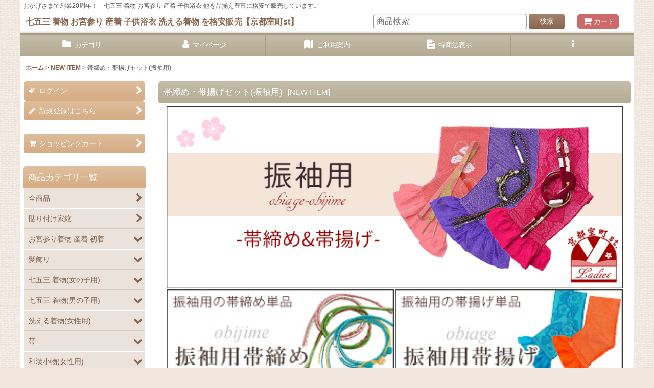

--- FILE ---
content_type: text/html; charset=UTF-8
request_url: https://crymmochi.ocnk.net/phone/product-group/306/0/normal?view=new
body_size: 48902
content:
<!DOCTYPE html><html lang="ja" class="responsive use_hover column_layout wide_layout touch006">
<head>
    <meta charset="utf-8" />
    <title>帯締め・帯揚げセット(振袖用) - 七五三 着物 お宮参り 産着 子供浴衣 洗える着物 を格安販売【京都室町st】</title>
    <meta name="keywords" content="七五三着物,7歳,3歳,子供浴衣,子供着物,洗える着物,お宮参り着物,髪飾り,卒業式袴,購入,安い,通販," />
    <meta name="description" content="京都室町st.[公式] 七五三やお宮参りの着物等のお祝い着や、子供浴衣、男性用や女性用浴衣、洗える着物など気軽に楽しめる和服、帯や草履、髪飾りなどの和装品等々格安で販売しています。" />
    <meta name="viewport" content="width=device-width, initial-scale=1.0, user-scalable=yes, viewport-fit=cover" />
    <meta name="format-detection" content="telephone=no" />
    <meta name="apple-touch-fullscreen" content="YES" />
    <link rel="alternate" type="application/rss+xml" title="RSS" href="https://crymmochi.ocnk.net/rss/rss.php" />
    <link rel="canonical" href="https://crymmochi.ocnk.net/product-group/306" />
    <link href="https://crymmochi.ocnk.net/phone/res/font/icon_font/ocnkiconf.min.css?v=11" rel="stylesheet">
    <link href="https://crymmochi.ocnk.net/phone/res/touch001/style/ocnk.min.css?v=72" rel="stylesheet" />
    <link href="https://crymmochi.ocnk.net/phone/res/touch006/style/template.css?1811011563" rel="stylesheet" />
    <link href="https://crymmochi.ocnk.net/phone/res/touch006/style/default.css?1522656090" rel="stylesheet" />
    <script src="https://crymmochi.ocnk.net/phone/res/touch006/js/jquery.min.js?1517808840"></script>
<link rel="shortcut icon" type="image/x-icon" href="https://crymmochi.ocnk.net/data/crymmochi/image/favicon.ico">
<script src="https://ajaxzip3.github.io/ajaxzip3.js" charset="UTF-8"></script>

<!-- Google tag (gtag.js) -->
<script async src="https://www.googletagmanager.com/gtag/js?id=G-04P7L5MC4S"></script>
<script>
  window.dataLayer = window.dataLayer || [];
  function gtag(){dataLayer.push(arguments);}
  gtag('js', new Date());

  gtag('config', 'G-04P7L5MC4S');
</script>
<script async src="https://www.googletagmanager.com/gtag/js?id=G-04P7L5MC4S"></script>
<script>
  window.dataLayer = window.dataLayer || [];
  function gtag(){dataLayer.push(arguments);}
  gtag('js', new Date());
  gtag('config', 'G-04P7L5MC4S');
</script>

</head>

<body class="pickuplist_page_body" id="pickuplist_page_306">
<div id="container" class="jpn_version visitor use_side_menu has_left_side_menu">
<div id="inner_container" class="vertical_stacking">

<div id="main_wrapper" class="stacking_item">

    <header>
        <div id="header_wrapper" class="standard_header has_search_bar">
            <div id="header" class="header">
                <div class="copy center_aligned_copy fix_center">
<div align="left">おかげさまで創業20周年！　七五三 着物 お宮参り 産着 子供浴衣 他を品揃え豊富に格安で販売しています。</div>

                </div>
                <div id="header_area" class="fix_center">
                    <div id="inner_header" class="flex_layout flex_j_between flex_nowrap">
                        <div class="header_left menu_opener_box left_menu_opener_box">
<div class="header_nav">
    <ul class="inner_header_nav  flex_layout flex_nowrap inner_header_nav_column1 reset_list_style">
        <li class="header_nav_item wrapped_item h_side_menu_opener flex_layout has_nav_icon" data-type="left">
            <a href="javascript:void(0);" class="nav_btn flex_layout flex_a_center" role="button">
                <div class="nav_text flex_s_center">
                    <i class="fa fa-bars menu_nav_icon" aria-hidden="true"></i>

                    <span class="nav_label"> メニュー</span>
                </div>
            </a>
        </li>
    </ul>
</div>
                        </div>
                        <div class="header_center center_shop_name flex_s_center">
                            <div class="shop_name_box">
                                <div class="shoptext flex_layout flex_a_center" itemscope="itemscope" itemtype="http://schema.org/Organization">
                                    <a itemprop="url" href="https://crymmochi.ocnk.net/phone/">七五三 着物 お宮参り 産着 子供浴衣 洗える着物 を格安販売【京都室町st】</a>
                                </div>
                            </div>
                        </div>
                        <div class="header_right header_nav_size1">
<div class="header_nav">
    <ul class="inner_header_nav  flex_layout flex_nowrap flex_j_end inner_header_nav_column1 reset_list_style">
        <li class="header_nav_item wrapped_item h_cart flex_layout has_nav_icon">
            <a href="https://crymmochi.ocnk.net/phone/cart" class="nav_btn flex_layout flex_a_center">
                <div class="nav_text flex_s_center">
                    <i class="fa fa-shopping-cart menu_nav_icon" aria-hidden="true"><span class="cart_qty"></span></i>

                    <span class="nav_label">カート</span>
                </div>
            </a>
        </li>
    </ul>
</div>
                        </div>
                    </div>
<div class="search_bar hidden_search_bar has_header_right_size1 header_search_bar">
    <div class="inner_search_bar fix_center">
                                    <div class="search form_data" itemscope="itemscope" itemtype="http://schema.org/WebSite">
                                <meta itemprop="url" content="https://crymmochi.ocnk.net/phone" />
                                <form class="search_form" method="get" action="https://crymmochi.ocnk.net/phone/product-list/0/0/normal" role="search" itemprop="potentialAction" itemscope="itemscope" itemtype="http://schema.org/SearchAction">
                                    <meta itemprop="target" content="https://crymmochi.ocnk.net/phone/product-list/?keyword={keyword}" />
                                    <input type="hidden" name="search_tmp" value="検索">                                    <input type="search" class="search_box" name="keyword" value="" placeholder="商品検索" itemprop="query-input" />
                                    <span class="global_btn">
                                        <button type="submit" class="searchinput btn_color_common btn_size_small vami" name="Submit" value="検索">
                                            <span class="button_head_space"></span>
                                            <span class="button_text">検索</span>
                                            <span class="button_end_space"></span>
                                        </button>

                                    </span>
                                </form>
                            </div>

        <span class="close_btn_box">
            <a href="javascript:void(0);" class="search_close icon_btn" aria-label="キャンセル" role="button">
                <span class="close_btn"><i class="fa fa-times" aria-hidden="true"></i></span>
            </a>
        </span>
    </div>
</div>
                </div>
            </div>

            <nav class="header_global_nav wide_decrement_column">
<div class="global_nav column6">
    <ul class="inner_global_nav  flex_layout flex_nowrap fix_center reset_list_style">
        <li class="global_nav_item wrapped_item g_category flex_layout has_nav_icon">
            <a href="https://crymmochi.ocnk.net/phone/category" class="nav_btn flex_layout flex_a_center">
                <div class="nav_text flex_s_center">
                    <i class="fa fa-folder menu_nav_icon" aria-hidden="true"></i>

                    <span class="nav_label">カテゴリ</span>
                </div>
            </a>
        </li>
        <li class="global_nav_item wrapped_item g_member flex_layout has_nav_icon">
            <a href="https://crymmochi.ocnk.net/phone/member" class="nav_btn flex_layout flex_a_center secure_link">
                <div class="nav_text flex_s_center">
                    <i class="fa fa-user menu_nav_icon" aria-hidden="true"></i>

                    <span class="nav_label">マイページ</span>
                </div>
            </a>
        </li>
        <li class="global_nav_item wrapped_item g_search flex_layout has_nav_icon search_bar_opener">
            <a href="javascript:void(0);" class="nav_btn flex_layout flex_a_center" aria-haspopup="true" role="button">
                <div class="nav_text flex_s_center">
                    <i class="fa fa-search menu_nav_icon" aria-hidden="true"></i>

                    <span class="nav_label">商品検索</span>
                </div>
            </a>
        </li>
        <li class="global_nav_item wrapped_item g_help flex_layout has_nav_icon">
            <a href="https://crymmochi.ocnk.net/phone/phone/help" class="nav_btn flex_layout flex_a_center">
                <div class="nav_text flex_s_center">
                    <i class="fa fa-map menu_nav_icon" aria-hidden="true"></i>

                    <span class="nav_label">ご利用案内</span>
                </div>
            </a>
        </li>
        <li class="global_nav_item wrapped_item g_info flex_layout has_nav_icon">
            <a href="https://crymmochi.ocnk.net/phone/info" class="nav_btn flex_layout flex_a_center">
                <div class="nav_text flex_s_center">
                    <i class="fa fa-file-text menu_nav_icon" aria-hidden="true"></i>

                    <span class="nav_label">特商法表示</span>
                </div>
            </a>
        </li>
        <li class="global_nav_item wrapped_item g_menu flex_layout empty_nav_label has_nav_icon" data-type="toggle">
            <a href="javascript:void(0);" class="nav_btn flex_layout flex_a_center" aria-haspopup="true" aria-label=" メニュー" role="button">
                <div class="nav_text flex_s_center">
                    <i class="fa fa-ellipsis-v menu_nav_icon" aria-hidden="true"></i>

                    <span class="nav_label"></span>
                </div>
            </a>
        </li>
    </ul>
</div>
            </nav>

            <div class="popup_base popup_base_menu fix_center">
                <div class="popup_nav_area popup_primal_menu hidden_nav_area fix_center" aria-hidden="true" aria-expanded="false" role="dialog">
                    <div class="inner_popup_nav_area popup_nav_box fix_center">
                        <div class="upper_popup_nav">
<div class="header_font_setting">
    <div class="font_setting">
        <span class="set_font_title">文字サイズ<span class="colon">:</span></span>
        <span class="set_font_normal"></span><span class="set_font_large"></span>
    </div>
</div>
                        </div>
<div class="popup_nav column1">
    <ul class="inner_popup_nav  flex_layout advanced_flex_wrap padfix reset_list_style" data-inner=".nav_text">
        <li class="popup_nav_item wrapped_item t_home flex_layout has_nav_icon">
            <a href="https://crymmochi.ocnk.net/phone/" class="nav_btn flex_layout flex_a_center">
                <div class="nav_text flex_s_center">
                    <i class="fa fa-home menu_nav_icon" aria-hidden="true"></i>
                    <i class="fa fa-chevron-right right_side_nav_icon chevron_right_icon" aria-hidden="true"></i>

                    <span class="nav_label">ホーム</span>
                </div>
            </a>
        </li>
        <li class="popup_nav_item wrapped_item t_cart flex_layout has_nav_icon">
            <a href="https://crymmochi.ocnk.net/phone/cart" class="nav_btn flex_layout flex_a_center">
                <div class="nav_text flex_s_center">
                    <i class="fa fa-shopping-cart menu_nav_icon" aria-hidden="true"><span class="cart_qty"></span></i>
                    <i class="fa fa-chevron-right right_side_nav_icon chevron_right_icon" aria-hidden="true"></i>

                    <span class="nav_label">ショッピングカート</span>
                </div>
            </a>
        </li>
        <li class="popup_nav_item wrapped_item t_register flex_layout has_nav_icon">
            <a href="https://crymmochi.ocnk.net/phone/register" class="nav_btn flex_layout flex_a_center secure_link">
                <div class="nav_text flex_s_center">
                    <i class="fa fa-pencil menu_nav_icon" aria-hidden="true"></i>
                    <i class="fa fa-chevron-right right_side_nav_icon chevron_right_icon" aria-hidden="true"></i>

                    <span class="nav_label">新規登録はこちら</span>
                </div>
            </a>
        </li>
        <li class="popup_nav_item wrapped_item t_singin flex_layout has_nav_icon">
            <a href="https://crymmochi.ocnk.net/phone/member-login" class="nav_btn flex_layout flex_a_center secure_link">
                <div class="nav_text flex_s_center">
                    <i class="fa fa-sign-in menu_nav_icon" aria-hidden="true"></i>
                    <i class="fa fa-chevron-right right_side_nav_icon chevron_right_icon" aria-hidden="true"></i>

                    <span class="nav_label">ログイン</span>
                </div>
            </a>
        </li>
        <li class="popup_nav_item wrapped_item t_search flex_layout has_nav_icon search_bar_opener">
            <a href="javascript:void(0);" class="nav_btn flex_layout flex_a_center" aria-haspopup="true" role="button">
                <div class="nav_text flex_s_center">
                    <i class="fa fa-search menu_nav_icon" aria-hidden="true"></i>
                    <i class="fa fa-chevron-right right_side_nav_icon chevron_right_icon" aria-hidden="true"></i>

                    <span class="nav_label">商品検索</span>
                </div>
            </a>
        </li>
        <li class="popup_nav_item wrapped_item t_category flex_layout has_nav_icon">
            <a href="https://crymmochi.ocnk.net/phone/category" class="nav_btn flex_layout flex_a_center">
                <div class="nav_text flex_s_center">
                    <i class="fa fa-folder menu_nav_icon" aria-hidden="true"></i>
                    <i class="fa fa-chevron-right right_side_nav_icon chevron_right_icon" aria-hidden="true"></i>

                    <span class="nav_label">商品カテゴリ一覧</span>
                </div>
            </a>
        </li>
        <li class="popup_nav_item wrapped_item item_list_link t_newitem flex_layout has_nav_icon">
            <a href="https://crymmochi.ocnk.net/phone/new/normal" class="nav_btn flex_layout flex_a_center">
                <div class="nav_text flex_s_center">
                    <i class="fa fa-flag menu_nav_icon" aria-hidden="true"></i>
                    <i class="fa fa-chevron-right right_side_nav_icon chevron_right_icon" aria-hidden="true"></i>

                    <span class="nav_label">NEW ITEM</span>
                </div>
            </a>
        </li>
        <li class="popup_nav_item wrapped_item t_recommend flex_layout has_nav_icon">
            <a href="https://crymmochi.ocnk.net/phone/pickup" class="nav_btn flex_layout flex_a_center">
                <div class="nav_text flex_s_center">
                    <i class="fa fa-thumbs-o-up menu_nav_icon" aria-hidden="true"></i>
                    <i class="fa fa-chevron-right right_side_nav_icon chevron_right_icon" aria-hidden="true"></i>

                    <span class="nav_label">セール品・訳あり品</span>
                </div>
            </a>
        </li>
        <li class="popup_nav_item wrapped_item item_list_link t_ranking flex_layout has_nav_icon">
            <a href="https://crymmochi.ocnk.net/phone/ranking/normal" class="nav_btn flex_layout flex_a_center">
                <div class="nav_text flex_s_center">
                    <i class="fa fa-trophy menu_nav_icon" aria-hidden="true"></i>
                    <i class="fa fa-chevron-right right_side_nav_icon chevron_right_icon" aria-hidden="true"></i>

                    <span class="nav_label">週間売れ筋ランキング</span>
                </div>
            </a>
        </li>
        <li class="popup_nav_item wrapped_item t_info flex_layout has_nav_icon">
            <a href="https://crymmochi.ocnk.net/phone/info" class="nav_btn flex_layout flex_a_center">
                <div class="nav_text flex_s_center">
                    <i class="fa fa-file-text menu_nav_icon" aria-hidden="true"></i>
                    <i class="fa fa-chevron-right right_side_nav_icon chevron_right_icon" aria-hidden="true"></i>

                    <span class="nav_label">特定商取引法表示</span>
                </div>
            </a>
        </li>
        <li class="popup_nav_item wrapped_item t_help flex_layout has_nav_icon">
            <a href="https://crymmochi.ocnk.net/phone/phone/help" class="nav_btn flex_layout flex_a_center">
                <div class="nav_text flex_s_center">
                    <i class="fa fa-map menu_nav_icon" aria-hidden="true"></i>
                    <i class="fa fa-chevron-right right_side_nav_icon chevron_right_icon" aria-hidden="true"></i>

                    <span class="nav_label">ご利用案内</span>
                </div>
            </a>
        </li>
        <li class="popup_nav_item wrapped_item t_contact flex_layout has_nav_icon">
            <a href="https://crymmochi.ocnk.net/phone/contact" class="nav_btn flex_layout flex_a_center secure_link">
                <div class="nav_text flex_s_center">
                    <i class="fa fa-envelope menu_nav_icon" aria-hidden="true"></i>
                    <i class="fa fa-chevron-right right_side_nav_icon chevron_right_icon" aria-hidden="true"></i>

                    <span class="nav_label">お問い合せ</span>
                </div>
            </a>
        </li>
    </ul>
</div>
                        <div class="lower_popup_nav">
                        </div>
                        <div class="nav_close_box">
                            <a href="javascript:void(0);" class="nav_close" aria-label="閉じる" role="button"><span class="nav_close_btn"><i class="fa fa-times" aria-hidden="true"></i></span></a>
                        </div>
                        <a class="close_btn_box icon_btn" href="javascript:void(0);" aria-label="閉じる" role="button">
                            <span class="close_btn">
                                <i class="fa fa-times" aria-hidden="true"></i>
                            </span>
                        </a>
                    </div>
                </div>
            </div>

        </div>
    </header>


    <div id="contents" class="layout_2_col standard_contents">

<div class="breadcrumb_area fix_center">
    <ol class="breadcrumb_list" itemscope itemtype="https://schema.org/BreadcrumbList">
        <li class="breadcrumb_nav breadcrumb_nav1" itemprop="itemListElement" itemscope itemtype="https://schema.org/ListItem">
            <a href="https://crymmochi.ocnk.net/phone/" itemprop="item">
                <span class="breadcrumb_text" itemprop="name">ホーム</span>
            </a>
            <meta itemprop="position" content="1">
        </li>
        <li class="breadcrumb_nav breadcrumb_nav2" itemprop="itemListElement" itemscope itemtype="https://schema.org/ListItem">
            <span class="gt">&gt;</span>
            <a href="https://crymmochi.ocnk.net/phone/new" itemprop="item">
                <span class="breadcrumb_text" itemprop="name">NEW ITEM</span>
            </a>
            <meta itemprop="position" content="2">
        </li>
        <li class="breadcrumb_nav" itemprop="itemListElement" itemscope itemtype="https://schema.org/ListItem">
            <span class="gt">&gt;</span>
                <span class="thispage" itemprop="name">帯締め・帯揚げセット(振袖用)</span>
            <meta itemprop="position" content="3">
        </li>
    </ol>
</div>
        <div id="inner_contents" class="clearfix fix_center">
            <div id="maincol">
                <main id="main_container">
                    <div id="inner_main_container">


                                                                                                                    
                        <section>
                            <div class="item_box itemlist page_box without_pager">

                                                                            <div class="page_title">
                                    <h2>
                                        <span class="title_head_space"></span>
                                        <span class="title_text">帯締め・帯揚げセット(振袖用)</span>
                                        <span class="title_note"><span class="bracket">[</span>NEW ITEM<span class="bracket">]</span></span>
                                        <span class="title_end_space"></span>

                                    </h2>
                                </div>


                                <div class="page_contents grouplist_contents">
                                    <div class="inner_page_contents">
                                    <div class="grouplist_desc main_desc">
                                        <div class="list_comment">
                                            <TABLE border="0" width="100%">
  <TR>
    <TD colspan="2"><a href="https://crymmochi.ocnk.net/product-group/306"><img src="https://crymmochi.ocnk.net/data/crymmochi/image/waso-kom-furiobjset700.jpg" alt="【グループ】振袖用帯締め帯揚げセット" width="100%"></a></TD>
  </TR>
      
  
  <TR>
  <TD><a href="https://crymmochi.ocnk.net/product-group/267"><img src="https://crymmochi.ocnk.net/data/crymmochi/image/furi-obj215.jpg" alt="振袖用帯締め単品" width="100%"></a></TD>
  <TD><a href="https://crymmochi.ocnk.net/product-group/314"><img src="https://crymmochi.ocnk.net/data/crymmochi/image/waso-kom-furioba215.jpg" alt="帯揚げ(単品)" width="100%"></a></TD> 
  </TR>
  <TR>
  <TD><a href="https://crymmochi.ocnk.net/product-list/349"><img src="https://crymmochi.ocnk.net/data/crymmochi/image/waso-kom-objset215.jpg" alt="帯締め帯揚げセット(全般)" width="100%"></a></TD>
  <TD><a href="https://crymmochi.ocnk.net/product-list/44"><img src="https://crymmochi.ocnk.net/data/crymmochi/image/kom215.jpg" alt="和装小物TOP" width="100%"></a></TD> 
  </TR>
</TABLE> 

<TABLE border="0" width="100%">
  <TR>
    <TD colspan="3"><a href="https://crymmochi.ocnk.net/product-list/103"><img src="https://crymmochi.ocnk.net/data/crymmochi/image/furitop-137.jpg" alt="成人式の振袖" width="100%"></a></TD>
  </TR>
</TABLE>

                                        </div>
                                    </div>
                                    <a id="items"></a>
                                    <form method="get" class="item_sort_form custom_toggle_box toggle_closed" action="https://crymmochi.ocnk.net/phone/product-group/306/0/normal" data-speed="100">
                                        <div class="sort flex_layout flex_j_center">
                                            <div class="upper_sort_area">
                                                <span class="sort_layout_icons">
                                                    <span class="sort_layout_btn link_layout_btn">
                                                        <a class="layout_photo_btn icon_btn" href="https://crymmochi.ocnk.net/phone/product-group/306/0/photo?view=new"><img width="24" height="24" alt="写真のみ一覧" class="vami" src="https://crymmochi.ocnk.net/phone/res/touch006/img/layout_photo.png" /></a>
                                                    </span>
                                                    <span class="sort_layout_btn current_layout_btn">
                                                        <a class="layout_desc_btn icon_btn" href="https://crymmochi.ocnk.net/phone/product-group/306/0/normal?view=new"><img width="24" height="24" class="vami" alt="説明付き一覧" src="https://crymmochi.ocnk.net/phone/res/touch006/img/layout_text.png" /></a>
                                                    </span>
                                                </span>
                                            </div>
                                            <div class="sort_toggle global_iconleft">
                                                <a class="toggle_open custom_toggle_button" href="javascript:void(0);" role="button">
                                                    <i class="fa fa-search-plus" aria-hidden="true"></i>表示順変更
                                                </a>
                                            </div>
                                        </div>
                                        <div class="custom_toggle_area">
                                            <div class="sort_item">
                                                <input type="hidden" name="view" value="new" />
                                                <div class="sort_box sort_number">
                                                    <label class="sort_label" for="displaynumber"><span class="sort_item_label">表示数<span class="colon">:</span></span></label>
                                                    <span class="box_padding">
                                                        <span class="select_box"><select id="displaynumber" name="num">
                                                            <option value="60" selected="selected">60件</option>
                                                            <option value="120">120件</option>
                                                        </select></span>
                                                    </span>
                                                </div>
                                                <div class="sort_box sort_stock">
                                                    <label for="available" class="check_label">
                                                        <input type="checkbox" name="available" id="available" value="1" /><span class="only_available_label">在庫あり</span>
                                                    </label>
                                                </div>
                                                <div class="sort_box sort_order">
                                                    <label class="sort_label" for="sort"><span class="sort_item_label">並び順<span class="colon">:</span></span></label>
                                                    <span class="box_padding">
                                                        <span class="select_box"><select name="sort" id="sort">
                                                            <option value="" selected="selected">選択してください</option>
                                                            <option value="featured">おすすめ順</option>
                                                            <option value="price">価格の安い順</option>
                                                            <option value="price-desc">価格の高い順</option>
                                                            <option value="rank">売れ筋順</option>
                                                        </select></span>
                                                    </span>
                                                </div>
                                                <div class="global_btn">
                                                    <button type="submit" class="sortinput btn_size_large btn_color_common" name="Submit" value="1">
                                                        <span class="button_head_space"></span>
                                                        <span class="button_text">絞り込む</span>
                                                        <span class="button_end_space"></span>
                                                    </button>
                                                </div>
                                                <div class="close_link_box global_iconleft">
                                                    <a class="link_close_toggle_box close_link global_link" href="javascript:void(0);" role="button"><i class="fa fa-times" aria-hidden="true"></i>閉じる</a>
                                                </div>
                                            </div>
                                        </div>
                                    </form>
                                    <div class="item_count box_both_ends_small_space">
                                        <div class="count_number">
                                            <span class="number">3</span><span class="count_suffix">件</span>
                                        </div>
                                    </div>
                                    <div class="itemlist_box layout_column_text text_layout">
                                        <div class="item_list text_layout_img80">
                                            <ul class="flex_layout advanced_flex_wrap reset_list_style async_image_loader" data-adjustment="off" data-disabled-adjustment="true" data-inner=".list_item_box">
                                                                        <li class="list_item_cell wrapped_item flex_layout list_item_72540 list_item_lowstock">
                                                    <a href="https://crymmochi.ocnk.net/phone/product/72540" class="list_item_box list_item_link flex_layout flex_a_center">
                                                        <div class="list_item_photo item_image_box itemph_itemlist_72540">

                                                            <div class="global_photo async_image_box loading_photo" data-src="https://crymmochi.ocnk.net/phone/data/crymmochi/_/70726f647563742f464f422d464b373131736574332e4a5047003136300000740066.jpg" data-alt="" data-class="item_image" data-width="80" data-height="80">
                                                                <img src="https://crymmochi.ocnk.net/phone/res/touch006/img/all/spacer.gif" width="80" style="aspect-ratio: 80 / 80" class="spacer_image item_image" alt="" />
                                                            </div>
                                                                                                                    </div>
                                                        <div class="list_item_data">
                                                                    <p class="item_name">
<span class="goods_name">帯締め 帯揚げ 伊達衿 3点セット 成人式 お正月 十三参り 振袖 晴れ着に【ピンクｘホワイト】</span>
                                                                        <span class="model_number"><span class="bracket">[</span><span class="model_number_value">FOB-FK711set3</span><span class="bracket">]</span></span>
                                                                    </p>
                                                                    <p class="common_icon">
                                                                        <img src="https://crymmochi.ocnk.net/phone/res/layout006/img/icon_new_x2.gif" width="60" height="15" class="icon_new" alt="" />
                                                                    </p>

                                                            <div class="item_info">
                                                                        <div class="price">
                                                                            <p class="selling_price">
                                                                                <span class="figure">9,900<span class="currency_label after_price">円</span></span><span class="tax_label list_tax_label">(税込)</span>
                                                                            </p>
                                                                            <p class="retail_price">
                                                                                <span class="price_label">モール販売価格</span><span class="colon">:</span>
                                                                                <span class="figure">10,450<span class="currency_label after_price">円</span></span>
                                                                            </p>
                                                                        </div>
                                                                        <p class="stock lowstock">在庫△</p>
                                                                        <p class="item_desc">おびあげ おびじめ だてえり セット 華やか 変わり色 お洒落 映える
当店オリジナルコーディネートの帯締め 帯揚げ 伊達衿の三点セットです。
帯締めは摘み花飾りがお洒落な組紐、帯揚げは艶やかなふくれ…</p>



                                                            </div>
                                                            <i class="fa fa-chevron-right right_side_list_icon chevron_right_icon" aria-hidden="true"></i>
                                                        </div>
                                                    </a>
                                                </li>
                                                                        <li class="list_item_cell wrapped_item flex_layout list_item_61520 list_item_lowstock">
                                                    <a href="https://crymmochi.ocnk.net/phone/product/61520" class="list_item_box list_item_link flex_layout flex_a_center">
                                                        <div class="list_item_photo item_image_box itemph_itemlist_61520">

                                                            <div class="global_photo async_image_box loading_photo" data-src="https://crymmochi.ocnk.net/phone/data/crymmochi/_/70726f647563742f464f4a7365743539312e4a5047003136300000740066.jpg" data-alt="" data-class="item_image" data-width="80" data-height="80">
                                                                <img src="https://crymmochi.ocnk.net/phone/res/touch006/img/all/spacer.gif" width="80" style="aspect-ratio: 80 / 80" class="spacer_image item_image" alt="" />
                                                            </div>
                                                                                                                    </div>
                                                        <div class="list_item_data">
                                                                    <p class="item_name">
<span class="goods_name">振袖用 帯締め 帯揚げ 丸組 ビーズ飾り 帯〆と総絞りの帯揚げ セット(正絹) 成人式 十三参りに【濃いピンク系】</span>
                                                                        <span class="model_number"><span class="bracket">[</span><span class="model_number_value">FOJset591</span><span class="bracket">]</span></span>
                                                                    </p>
                                                                    <p class="common_icon">
                                                                        <img src="https://crymmochi.ocnk.net/phone/res/layout006/img/icon_new_x2.gif" width="60" height="15" class="icon_new" alt="" />
                                                                    </p>

                                                            <div class="item_info">
                                                                        <div class="price">
                                                                            <p class="selling_price">
                                                                                <span class="figure">13,650<span class="currency_label after_price">円</span></span><span class="tax_label list_tax_label">(税込)</span>
                                                                            </p>
                                                                            <p class="retail_price">
                                                                                <span class="price_label">モール販売価格</span><span class="colon">:</span>
                                                                                <span class="figure">14,300<span class="currency_label after_price">円</span></span>
                                                                            </p>
                                                                        </div>
                                                                        <p class="stock lowstock">在庫△</p>
                                                                        <p class="item_desc">成人式に 正絹 振袖用 総絞りの帯上げと丸組紐の帯〆 セット
正絹の振袖用 帯締めと帯揚げのセットです。
パールビーズをあしらった華やかな振袖用の丸組の帯締め（帯〆）に、総絞りの帯揚げをコーディネート…</p>



                                                            </div>
                                                            <i class="fa fa-chevron-right right_side_list_icon chevron_right_icon" aria-hidden="true"></i>
                                                        </div>
                                                    </a>
                                                </li>
                                                                        <li class="list_item_cell wrapped_item flex_layout list_item_71851 list_item_soldout">
                                                    <a href="https://crymmochi.ocnk.net/phone/product/71851" class="list_item_box list_item_link flex_layout flex_a_center">
                                                        <div class="list_item_photo item_image_box itemph_itemlist_71851">

                                                            <div class="global_photo async_image_box loading_photo" data-src="https://crymmochi.ocnk.net/phone/data/crymmochi/_/70726f647563742f464f423239347365742e4a50470031363000534f4c44204f555400740066.jpg" data-alt="" data-class="item_image" data-width="80" data-height="80">
                                                                <img src="https://crymmochi.ocnk.net/phone/res/touch006/img/all/spacer.gif" width="80" style="aspect-ratio: 80 / 80" class="spacer_image item_image" alt="" />
                                                            </div>
                                                                                                                    </div>
                                                        <div class="list_item_data">
                                                                    <p class="item_name">
<span class="goods_name">振袖用 正絹 帯揚げ 帯締めセット本絞りの帯揚げ パールビーズ飾りの振袖用帯〆 セット【藤色、花筏】</span>
                                                                        <span class="model_number"><span class="bracket">[</span><span class="model_number_value">FOB294set</span><span class="bracket">]</span></span>
                                                                    </p>
                                                                    <p class="common_icon">
                                                                        <img src="https://crymmochi.ocnk.net/phone/res/layout006/img/icon_new_x2.gif" width="60" height="15" class="icon_new" alt="" />
                                                                    </p>

                                                            <div class="item_info">
                                                                        <div class="price">
                                                                            <p class="selling_price">
                                                                                <span class="figure">18,800<span class="currency_label after_price">円</span></span><span class="tax_label list_tax_label">(税込)</span>
                                                                            </p>
                                                                            <p class="retail_price">
                                                                                <span class="price_label">モール販売価格</span><span class="colon">:</span>
                                                                                <span class="figure">19,800<span class="currency_label after_price">円</span></span>
                                                                            </p>
                                                                        </div>
                                                                        <p class="stock soldout">在庫X</p>
                                                                        <p class="item_desc">成人式に 正絹 振袖用 丸組の飾り付き帯締め セット
正絹の振袖用 帯締めと帯揚げのセットです。
パールビーズをあしらった華やかな振袖用の丸組の帯締め（帯〆）に、本絞りの帯揚げをコーディネートしました…</p>



                                                            </div>
                                                            <i class="fa fa-chevron-right right_side_list_icon chevron_right_icon" aria-hidden="true"></i>
                                                        </div>
                                                    </a>
                                                </li>
                                            </ul>
                                        </div>
                                    </div>
                                    </div>
                                </div>
                            </div>
                        </section>



                                                                                                                                                                                                                                                                                                                                                                                                                                                                                                                                                                                                                                                                                                                                                                                                                                                                                                                                                                                                                                                                                                                                                                                                                                                                                                                                                                                                                                                                                                                                                                                                                                                                                                                                                                                                                                                                                                                                                                                                                                                                                                                                                                                                                                                                                                                                                                                                                                                                                                                                                                                                                                                                                                                                                                                                                                                                                                                                                                                                                                                                                                                                                                                                                                                                                                                                                                                                                                                                                                                                                                                                                                                                                                                                                                                                                                                                                                                                                                                                                                                                                                                                                                                                                                                                                                                                                                                                                                                                                                                                                                                                                                                                                                                                                                                                                                                                                                                                                                                                                                                                                                                                                                                                                                                                                                                                                                                                                                                                                                                                                                                                                                                                                                                                                                                                                                                                                                                                                                                                                                                                                                                                                                                                                                                                                                                                                                                                                                                                                                                                                                                                                                                                                                                                                                                                                                                                                                                                                                                                                                                                                                                                                                                                                                                                                                                                                                                                                                                                                                                                                                                                                                                                                                                                                                                                                                                                                                                                                                                                                                                                                                                                                                                                                                                                                                                                                                                                                                                                                                                                                                                                                                                                                                                                                                                                                                                                                                                                                                                                                                                                                                                                                                                                                                                                                                                                                                                                                                                                                                                                                                                                                                                                                                                                                                                                                                                                                                                                                                                                                                                                                                                                                                                                                                                                                                                                                                                                                                                                                                                                                                                                                                                                                                                                                                                                                                                                                                                                                                                                                                                                                                                                                                                                                                                                                                                                                                                                                                                                                                                                                                                                                                                                                                                                                                                                                                                                                                                                                                                                                                                                                                                                                                                                                                                                                                                                                                                                                                                                                                                                                                                                                                                                                                                                                                                                                                                                                                                                                                                                                                                                                                                                                                                                                                                                                                                                                                                                                                                                                                                                                                                                                                                                                                                                                                                                                                                                                                                                                                                                                                                                                                                                                                                                                                                                                                                                                                                                                                                                                                                                                                                                                                                                                                                                                                                                                                                                                                                                                                                                                                                                                                                                                                                                                                                                                                                                                                                                                                                                                                                                                                                                                                                                                                                                                                                                                                                                                                                                                                                                                                                                                                                                                                                                                                                                                                                                                                                                                                                                                                                                                                                                                                                                                                                                                                                                            <section>
                            <div class="lower_link_box lower_group_link_box module_box">
                                <div class="main_box pickupcategory_nav_box custom_toggle_box toggle_closed" data-speed="200">
                                <div class="section_title">
                                    <a href="javascript:void(0);" class="title_toggle_link custom_toggle_button" role="button">
                                    <h2>
                                        <span class="title_head_space"></span>
                                        <span class="title_space"></span>
                                        <span class="title_text">特集で絞り込む</span>
                                        <i class="fa fa-chevron-down right_side_nav_icon" aria-hidden="true"></i>
                                        <span class="title_end_space"></span>

                                    </h2>
                                    </a>
                                </div>

                                    <div class="custom_toggle_area" aria-hidden="true" aria-expanded="false" role="tabpanel">
<div class="itemlist_nav column1 pickupcategory_nav">
    <ul class="inner_itemlist_nav  inner_pickupcategory_nav flex_layout advanced_flex_wrap padfix reset_list_style" data-inner=".nav_text">
        <li class="itemlist_nav_item wrapped_item item_list_link pickupcategory29 flex_layout">
            <a href="https://crymmochi.ocnk.net/phone/product-group/29/0/normal?view=new" class="nav_btn flex_layout flex_a_center">
                <div class="nav_text flex_s_center">
                    <span class="nav_space"></span>
                    <i class="fa fa-chevron-right right_side_nav_icon chevron_right_icon" aria-hidden="true"></i>

                    <span class="nav_label">七五三の着物・こども着物　激安セール！</span>
                </div>
            </a>
        </li>
        <li class="itemlist_nav_item wrapped_item item_list_link pickupcategory14 flex_layout">
            <a href="https://crymmochi.ocnk.net/phone/product-group/14/0/normal?view=new" class="nav_btn flex_layout flex_a_center">
                <div class="nav_text flex_s_center">
                    <span class="nav_space"></span>
                    <i class="fa fa-chevron-right right_side_nav_icon chevron_right_icon" aria-hidden="true"></i>

                    <span class="nav_label">2026年 お正月特集　着物、振袖、飾り物</span>
                </div>
            </a>
        </li>
        <li class="itemlist_nav_item wrapped_item item_list_link pickupcategory36 flex_layout">
            <a href="https://crymmochi.ocnk.net/phone/product-group/36/0/normal?view=new" class="nav_btn flex_layout flex_a_center">
                <div class="nav_text flex_s_center">
                    <span class="nav_space"></span>
                    <i class="fa fa-chevron-right right_side_nav_icon chevron_right_icon" aria-hidden="true"></i>

                    <span class="nav_label">トクだねセール！</span>
                </div>
            </a>
        </li>
        <li class="itemlist_nav_item wrapped_item item_list_link pickupcategory119 flex_layout">
            <a href="https://crymmochi.ocnk.net/phone/product-group/119/0/normal?view=new" class="nav_btn flex_layout flex_a_center">
                <div class="nav_text flex_s_center">
                    <span class="nav_space"></span>
                    <i class="fa fa-chevron-right right_side_nav_icon chevron_right_icon" aria-hidden="true"></i>

                    <span class="nav_label">春の着物フェアー!</span>
                </div>
            </a>
        </li>
        <li class="itemlist_nav_item wrapped_item item_list_link pickupcategory60 flex_layout">
            <a href="https://crymmochi.ocnk.net/phone/product-group/60/0/normal?view=new" class="nav_btn flex_layout flex_a_center">
                <div class="nav_text flex_s_center">
                    <span class="nav_space"></span>
                    <i class="fa fa-chevron-right right_side_nav_icon chevron_right_icon" aria-hidden="true"></i>

                    <span class="nav_label">夏物セール！</span>
                </div>
            </a>
        </li>
        <li class="itemlist_nav_item wrapped_item item_list_link pickupcategory288 flex_layout">
            <a href="https://crymmochi.ocnk.net/phone/product-group/288/0/normal?view=new" class="nav_btn flex_layout flex_a_center">
                <div class="nav_text flex_s_center">
                    <span class="nav_space"></span>
                    <i class="fa fa-chevron-right right_side_nav_icon chevron_right_icon" aria-hidden="true"></i>

                    <span class="nav_label">父の日セール！</span>
                </div>
            </a>
        </li>
        <li class="itemlist_nav_item wrapped_item item_list_link pickupcategory333 flex_layout">
            <a href="https://crymmochi.ocnk.net/phone/product-group/333/0/normal?view=new" class="nav_btn flex_layout flex_a_center">
                <div class="nav_text flex_s_center">
                    <span class="nav_space"></span>
                    <i class="fa fa-chevron-right right_side_nav_icon chevron_right_icon" aria-hidden="true"></i>

                    <span class="nav_label">ひな祭り特集(女の子の着物)</span>
                </div>
            </a>
        </li>
        <li class="itemlist_nav_item wrapped_item item_list_link pickupcategory37 flex_layout">
            <a href="https://crymmochi.ocnk.net/phone/product-group/37/0/normal?view=new" class="nav_btn flex_layout flex_a_center">
                <div class="nav_text flex_s_center">
                    <span class="nav_space"></span>
                    <i class="fa fa-chevron-right right_side_nav_icon chevron_right_icon" aria-hidden="true"></i>

                    <span class="nav_label">こどもの日特集</span>
                </div>
            </a>
        </li>
        <li class="itemlist_nav_item wrapped_item item_list_link pickupcategory44 flex_layout">
            <a href="https://crymmochi.ocnk.net/phone/product-group/44/0/normal?view=new" class="nav_btn flex_layout flex_a_center">
                <div class="nav_text flex_s_center">
                    <span class="nav_space"></span>
                    <i class="fa fa-chevron-right right_side_nav_icon chevron_right_icon" aria-hidden="true"></i>

                    <span class="nav_label">お宮参り着物 男の子用 産着 赤ちゃんの祝い着</span>
                </div>
            </a>
        </li>
        <li class="itemlist_nav_item wrapped_item item_list_link pickupcategory194 flex_layout">
            <a href="https://crymmochi.ocnk.net/phone/product-group/194/0/normal?view=new" class="nav_btn flex_layout flex_a_center">
                <div class="nav_text flex_s_center">
                    <span class="nav_space"></span>
                    <i class="fa fa-chevron-right right_side_nav_icon chevron_right_icon" aria-hidden="true"></i>

                    <span class="nav_label">男の子 お宮参りの着物 色：黒</span>
                </div>
            </a>
        </li>
        <li class="itemlist_nav_item wrapped_item item_list_link pickupcategory195 flex_layout">
            <a href="https://crymmochi.ocnk.net/phone/product-group/195/0/normal?view=new" class="nav_btn flex_layout flex_a_center">
                <div class="nav_text flex_s_center">
                    <span class="nav_space"></span>
                    <i class="fa fa-chevron-right right_side_nav_icon chevron_right_icon" aria-hidden="true"></i>

                    <span class="nav_label">男の子 お宮参りの着物 色：紺</span>
                </div>
            </a>
        </li>
        <li class="itemlist_nav_item wrapped_item item_list_link pickupcategory196 flex_layout">
            <a href="https://crymmochi.ocnk.net/phone/product-group/196/0/normal?view=new" class="nav_btn flex_layout flex_a_center">
                <div class="nav_text flex_s_center">
                    <span class="nav_space"></span>
                    <i class="fa fa-chevron-right right_side_nav_icon chevron_right_icon" aria-hidden="true"></i>

                    <span class="nav_label">男の子 お宮参りの着物 色：白</span>
                </div>
            </a>
        </li>
        <li class="itemlist_nav_item wrapped_item item_list_link pickupcategory197 flex_layout">
            <a href="https://crymmochi.ocnk.net/phone/product-group/197/0/normal?view=new" class="nav_btn flex_layout flex_a_center">
                <div class="nav_text flex_s_center">
                    <span class="nav_space"></span>
                    <i class="fa fa-chevron-right right_side_nav_icon chevron_right_icon" aria-hidden="true"></i>

                    <span class="nav_label">男の子 お宮参りの着物 色：緑</span>
                </div>
            </a>
        </li>
        <li class="itemlist_nav_item wrapped_item item_list_link pickupcategory198 flex_layout">
            <a href="https://crymmochi.ocnk.net/phone/product-group/198/0/normal?view=new" class="nav_btn flex_layout flex_a_center">
                <div class="nav_text flex_s_center">
                    <span class="nav_space"></span>
                    <i class="fa fa-chevron-right right_side_nav_icon chevron_right_icon" aria-hidden="true"></i>

                    <span class="nav_label">男の子 お宮参りの着物 色：その他</span>
                </div>
            </a>
        </li>
        <li class="itemlist_nav_item wrapped_item item_list_link pickupcategory199 flex_layout">
            <a href="https://crymmochi.ocnk.net/phone/product-group/199/0/normal?view=new" class="nav_btn flex_layout flex_a_center">
                <div class="nav_text flex_s_center">
                    <span class="nav_space"></span>
                    <i class="fa fa-chevron-right right_side_nav_icon chevron_right_icon" aria-hidden="true"></i>

                    <span class="nav_label">男の子 お宮参りの着物 柄：鷹</span>
                </div>
            </a>
        </li>
        <li class="itemlist_nav_item wrapped_item item_list_link pickupcategory200 flex_layout">
            <a href="https://crymmochi.ocnk.net/phone/product-group/200/0/normal?view=new" class="nav_btn flex_layout flex_a_center">
                <div class="nav_text flex_s_center">
                    <span class="nav_space"></span>
                    <i class="fa fa-chevron-right right_side_nav_icon chevron_right_icon" aria-hidden="true"></i>

                    <span class="nav_label">男の子 お宮参りの着物 柄：兜</span>
                </div>
            </a>
        </li>
        <li class="itemlist_nav_item wrapped_item item_list_link pickupcategory201 flex_layout">
            <a href="https://crymmochi.ocnk.net/phone/product-group/201/0/normal?view=new" class="nav_btn flex_layout flex_a_center">
                <div class="nav_text flex_s_center">
                    <span class="nav_space"></span>
                    <i class="fa fa-chevron-right right_side_nav_icon chevron_right_icon" aria-hidden="true"></i>

                    <span class="nav_label">男の子 お宮参りの着物 柄：龍</span>
                </div>
            </a>
        </li>
        <li class="itemlist_nav_item wrapped_item item_list_link pickupcategory202 flex_layout">
            <a href="https://crymmochi.ocnk.net/phone/product-group/202/0/normal?view=new" class="nav_btn flex_layout flex_a_center">
                <div class="nav_text flex_s_center">
                    <span class="nav_space"></span>
                    <i class="fa fa-chevron-right right_side_nav_icon chevron_right_icon" aria-hidden="true"></i>

                    <span class="nav_label">男の子 お宮参りの着物 柄：束ね熨斗</span>
                </div>
            </a>
        </li>
        <li class="itemlist_nav_item wrapped_item item_list_link pickupcategory203 flex_layout">
            <a href="https://crymmochi.ocnk.net/phone/product-group/203/0/normal?view=new" class="nav_btn flex_layout flex_a_center">
                <div class="nav_text flex_s_center">
                    <span class="nav_space"></span>
                    <i class="fa fa-chevron-right right_side_nav_icon chevron_right_icon" aria-hidden="true"></i>

                    <span class="nav_label">男の子 お宮参りの着物 柄：その他</span>
                </div>
            </a>
        </li>
        <li class="itemlist_nav_item wrapped_item item_list_link pickupcategory206 flex_layout">
            <a href="https://crymmochi.ocnk.net/phone/product-group/206/0/normal?view=new" class="nav_btn flex_layout flex_a_center">
                <div class="nav_text flex_s_center">
                    <span class="nav_space"></span>
                    <i class="fa fa-chevron-right right_side_nav_icon chevron_right_icon" aria-hidden="true"></i>

                    <span class="nav_label">男の子 お宮参りの着物 柄：絞り</span>
                </div>
            </a>
        </li>
        <li class="itemlist_nav_item wrapped_item item_list_link pickupcategory204 flex_layout">
            <a href="https://crymmochi.ocnk.net/phone/product-group/204/0/normal?view=new" class="nav_btn flex_layout flex_a_center">
                <div class="nav_text flex_s_center">
                    <span class="nav_space"></span>
                    <i class="fa fa-chevron-right right_side_nav_icon chevron_right_icon" aria-hidden="true"></i>

                    <span class="nav_label">男の子 お宮参りの着物 価格：30,000円以下</span>
                </div>
            </a>
        </li>
        <li class="itemlist_nav_item wrapped_item item_list_link pickupcategory205 flex_layout">
            <a href="https://crymmochi.ocnk.net/phone/product-group/205/0/normal?view=new" class="nav_btn flex_layout flex_a_center">
                <div class="nav_text flex_s_center">
                    <span class="nav_space"></span>
                    <i class="fa fa-chevron-right right_side_nav_icon chevron_right_icon" aria-hidden="true"></i>

                    <span class="nav_label">男の子 お宮参りの着物 価格：30,000円－55,000円</span>
                </div>
            </a>
        </li>
        <li class="itemlist_nav_item wrapped_item item_list_link pickupcategory222 flex_layout">
            <a href="https://crymmochi.ocnk.net/phone/product-group/222/0/normal?view=new" class="nav_btn flex_layout flex_a_center">
                <div class="nav_text flex_s_center">
                    <span class="nav_space"></span>
                    <i class="fa fa-chevron-right right_side_nav_icon chevron_right_icon" aria-hidden="true"></i>

                    <span class="nav_label">男の子 お宮参りの着物 価格：55,000円以上</span>
                </div>
            </a>
        </li>
        <li class="itemlist_nav_item wrapped_item item_list_link pickupcategory62 flex_layout">
            <a href="https://crymmochi.ocnk.net/phone/product-group/62/0/normal?view=new" class="nav_btn flex_layout flex_a_center">
                <div class="nav_text flex_s_center">
                    <span class="nav_space"></span>
                    <i class="fa fa-chevron-right right_side_nav_icon chevron_right_icon" aria-hidden="true"></i>

                    <span class="nav_label">お宮参り着物 女の子用 産着 赤ちゃんの祝い着</span>
                </div>
            </a>
        </li>
        <li class="itemlist_nav_item wrapped_item item_list_link pickupcategory207 flex_layout">
            <a href="https://crymmochi.ocnk.net/phone/product-group/207/0/normal?view=new" class="nav_btn flex_layout flex_a_center">
                <div class="nav_text flex_s_center">
                    <span class="nav_space"></span>
                    <i class="fa fa-chevron-right right_side_nav_icon chevron_right_icon" aria-hidden="true"></i>

                    <span class="nav_label">女の子 お宮参りの着物 色：赤</span>
                </div>
            </a>
        </li>
        <li class="itemlist_nav_item wrapped_item item_list_link pickupcategory208 flex_layout">
            <a href="https://crymmochi.ocnk.net/phone/product-group/208/0/normal?view=new" class="nav_btn flex_layout flex_a_center">
                <div class="nav_text flex_s_center">
                    <span class="nav_space"></span>
                    <i class="fa fa-chevron-right right_side_nav_icon chevron_right_icon" aria-hidden="true"></i>

                    <span class="nav_label">女の子 お宮参りの着物 色：白</span>
                </div>
            </a>
        </li>
        <li class="itemlist_nav_item wrapped_item item_list_link pickupcategory209 flex_layout">
            <a href="https://crymmochi.ocnk.net/phone/product-group/209/0/normal?view=new" class="nav_btn flex_layout flex_a_center">
                <div class="nav_text flex_s_center">
                    <span class="nav_space"></span>
                    <i class="fa fa-chevron-right right_side_nav_icon chevron_right_icon" aria-hidden="true"></i>

                    <span class="nav_label">女の子 お宮参りの着物 色：ピンク</span>
                </div>
            </a>
        </li>
        <li class="itemlist_nav_item wrapped_item item_list_link pickupcategory210 flex_layout">
            <a href="https://crymmochi.ocnk.net/phone/product-group/210/0/normal?view=new" class="nav_btn flex_layout flex_a_center">
                <div class="nav_text flex_s_center">
                    <span class="nav_space"></span>
                    <i class="fa fa-chevron-right right_side_nav_icon chevron_right_icon" aria-hidden="true"></i>

                    <span class="nav_label">女の子 お宮参りの着物 色：黄色</span>
                </div>
            </a>
        </li>
        <li class="itemlist_nav_item wrapped_item item_list_link pickupcategory211 flex_layout">
            <a href="https://crymmochi.ocnk.net/phone/product-group/211/0/normal?view=new" class="nav_btn flex_layout flex_a_center">
                <div class="nav_text flex_s_center">
                    <span class="nav_space"></span>
                    <i class="fa fa-chevron-right right_side_nav_icon chevron_right_icon" aria-hidden="true"></i>

                    <span class="nav_label">女の子 お宮参りの着物 色：水色</span>
                </div>
            </a>
        </li>
        <li class="itemlist_nav_item wrapped_item item_list_link pickupcategory212 flex_layout">
            <a href="https://crymmochi.ocnk.net/phone/product-group/212/0/normal?view=new" class="nav_btn flex_layout flex_a_center">
                <div class="nav_text flex_s_center">
                    <span class="nav_space"></span>
                    <i class="fa fa-chevron-right right_side_nav_icon chevron_right_icon" aria-hidden="true"></i>

                    <span class="nav_label">女の子 お宮参りの着物 色：その他</span>
                </div>
            </a>
        </li>
        <li class="itemlist_nav_item wrapped_item item_list_link pickupcategory213 flex_layout">
            <a href="https://crymmochi.ocnk.net/phone/product-group/213/0/normal?view=new" class="nav_btn flex_layout flex_a_center">
                <div class="nav_text flex_s_center">
                    <span class="nav_space"></span>
                    <i class="fa fa-chevron-right right_side_nav_icon chevron_right_icon" aria-hidden="true"></i>

                    <span class="nav_label">女の子 お宮参りの着物 柄：鞠・鈴</span>
                </div>
            </a>
        </li>
        <li class="itemlist_nav_item wrapped_item item_list_link pickupcategory214 flex_layout">
            <a href="https://crymmochi.ocnk.net/phone/product-group/214/0/normal?view=new" class="nav_btn flex_layout flex_a_center">
                <div class="nav_text flex_s_center">
                    <span class="nav_space"></span>
                    <i class="fa fa-chevron-right right_side_nav_icon chevron_right_icon" aria-hidden="true"></i>

                    <span class="nav_label">女の子 お宮参りの着物 柄：花車・御所車</span>
                </div>
            </a>
        </li>
        <li class="itemlist_nav_item wrapped_item item_list_link pickupcategory215 flex_layout">
            <a href="https://crymmochi.ocnk.net/phone/product-group/215/0/normal?view=new" class="nav_btn flex_layout flex_a_center">
                <div class="nav_text flex_s_center">
                    <span class="nav_space"></span>
                    <i class="fa fa-chevron-right right_side_nav_icon chevron_right_icon" aria-hidden="true"></i>

                    <span class="nav_label">女の子 お宮参りの着物 柄：鼓</span>
                </div>
            </a>
        </li>
        <li class="itemlist_nav_item wrapped_item item_list_link pickupcategory216 flex_layout">
            <a href="https://crymmochi.ocnk.net/phone/product-group/216/0/normal?view=new" class="nav_btn flex_layout flex_a_center">
                <div class="nav_text flex_s_center">
                    <span class="nav_space"></span>
                    <i class="fa fa-chevron-right right_side_nav_icon chevron_right_icon" aria-hidden="true"></i>

                    <span class="nav_label">女の子 お宮参りの着物 柄：束ね熨斗</span>
                </div>
            </a>
        </li>
        <li class="itemlist_nav_item wrapped_item item_list_link pickupcategory217 flex_layout">
            <a href="https://crymmochi.ocnk.net/phone/product-group/217/0/normal?view=new" class="nav_btn flex_layout flex_a_center">
                <div class="nav_text flex_s_center">
                    <span class="nav_space"></span>
                    <i class="fa fa-chevron-right right_side_nav_icon chevron_right_icon" aria-hidden="true"></i>

                    <span class="nav_label">女の子 お宮参りの着物 柄：絞り</span>
                </div>
            </a>
        </li>
        <li class="itemlist_nav_item wrapped_item item_list_link pickupcategory218 flex_layout">
            <a href="https://crymmochi.ocnk.net/phone/product-group/218/0/normal?view=new" class="nav_btn flex_layout flex_a_center">
                <div class="nav_text flex_s_center">
                    <span class="nav_space"></span>
                    <i class="fa fa-chevron-right right_side_nav_icon chevron_right_icon" aria-hidden="true"></i>

                    <span class="nav_label">女の子 お宮参りの着物 柄：その他</span>
                </div>
            </a>
        </li>
        <li class="itemlist_nav_item wrapped_item item_list_link pickupcategory219 flex_layout">
            <a href="https://crymmochi.ocnk.net/phone/product-group/219/0/normal?view=new" class="nav_btn flex_layout flex_a_center">
                <div class="nav_text flex_s_center">
                    <span class="nav_space"></span>
                    <i class="fa fa-chevron-right right_side_nav_icon chevron_right_icon" aria-hidden="true"></i>

                    <span class="nav_label">女の子 お宮参りの着物 価格：30,000円以下</span>
                </div>
            </a>
        </li>
        <li class="itemlist_nav_item wrapped_item item_list_link pickupcategory220 flex_layout">
            <a href="https://crymmochi.ocnk.net/phone/product-group/220/0/normal?view=new" class="nav_btn flex_layout flex_a_center">
                <div class="nav_text flex_s_center">
                    <span class="nav_space"></span>
                    <i class="fa fa-chevron-right right_side_nav_icon chevron_right_icon" aria-hidden="true"></i>

                    <span class="nav_label">女の子 お宮参りの着物 価格：30,000円－55,000円</span>
                </div>
            </a>
        </li>
        <li class="itemlist_nav_item wrapped_item item_list_link pickupcategory221 flex_layout">
            <a href="https://crymmochi.ocnk.net/phone/product-group/221/0/normal?view=new" class="nav_btn flex_layout flex_a_center">
                <div class="nav_text flex_s_center">
                    <span class="nav_space"></span>
                    <i class="fa fa-chevron-right right_side_nav_icon chevron_right_icon" aria-hidden="true"></i>

                    <span class="nav_label">女の子 お宮参りの着物 価格：55,000円以上</span>
                </div>
            </a>
        </li>
        <li class="itemlist_nav_item wrapped_item item_list_link pickupcategory26 flex_layout">
            <a href="https://crymmochi.ocnk.net/phone/product-group/26/0/normal?view=new" class="nav_btn flex_layout flex_a_center">
                <div class="nav_text flex_s_center">
                    <span class="nav_space"></span>
                    <i class="fa fa-chevron-right right_side_nav_icon chevron_right_icon" aria-hidden="true"></i>

                    <span class="nav_label">七五三 着物 特集 2025</span>
                </div>
            </a>
        </li>
        <li class="itemlist_nav_item wrapped_item item_list_link pickupcategory91 flex_layout">
            <a href="https://crymmochi.ocnk.net/phone/product-group/91/0/normal?view=new" class="nav_btn flex_layout flex_a_center">
                <div class="nav_text flex_s_center">
                    <span class="nav_space"></span>
                    <i class="fa fa-chevron-right right_side_nav_icon chevron_right_icon" aria-hidden="true"></i>

                    <span class="nav_label">七五三 3歳 着物セット(合繊)</span>
                </div>
            </a>
        </li>
        <li class="itemlist_nav_item wrapped_item item_list_link pickupcategory79 flex_layout">
            <a href="https://crymmochi.ocnk.net/phone/product-group/79/0/normal?view=new" class="nav_btn flex_layout flex_a_center">
                <div class="nav_text flex_s_center">
                    <span class="nav_space"></span>
                    <i class="fa fa-chevron-right right_side_nav_icon chevron_right_icon" aria-hidden="true"></i>

                    <span class="nav_label">七五三 3歳 着物セット(正絹)</span>
                </div>
            </a>
        </li>
        <li class="itemlist_nav_item wrapped_item item_list_link pickupcategory99 flex_layout">
            <a href="https://crymmochi.ocnk.net/phone/product-group/99/0/normal?view=new" class="nav_btn flex_layout flex_a_center">
                <div class="nav_text flex_s_center">
                    <span class="nav_space"></span>
                    <i class="fa fa-chevron-right right_side_nav_icon chevron_right_icon" aria-hidden="true"></i>

                    <span class="nav_label">七五三 ７歳 着物フルセット(正絹)</span>
                </div>
            </a>
        </li>
        <li class="itemlist_nav_item wrapped_item item_list_link pickupcategory42 flex_layout">
            <a href="https://crymmochi.ocnk.net/phone/product-group/42/0/normal?view=new" class="nav_btn flex_layout flex_a_center">
                <div class="nav_text flex_s_center">
                    <span class="nav_space"></span>
                    <i class="fa fa-chevron-right right_side_nav_icon chevron_right_icon" aria-hidden="true"></i>

                    <span class="nav_label">七五三 ７歳 着物フルセット(合繊)</span>
                </div>
            </a>
        </li>
        <li class="itemlist_nav_item wrapped_item item_list_link pickupcategory167 flex_layout">
            <a href="https://crymmochi.ocnk.net/phone/product-group/167/0/normal?view=new" class="nav_btn flex_layout flex_a_center">
                <div class="nav_text flex_s_center">
                    <span class="nav_space"></span>
                    <i class="fa fa-chevron-right right_side_nav_icon chevron_right_icon" aria-hidden="true"></i>

                    <span class="nav_label">七五三 ブランド着物 特集</span>
                </div>
            </a>
        </li>
        <li class="itemlist_nav_item wrapped_item item_list_link pickupcategory245 flex_layout">
            <a href="https://crymmochi.ocnk.net/phone/product-group/245/0/normal?view=new" class="nav_btn flex_layout flex_a_center">
                <div class="nav_text flex_s_center">
                    <span class="nav_space"></span>
                    <i class="fa fa-chevron-right right_side_nav_icon chevron_right_icon" aria-hidden="true"></i>

                    <span class="nav_label">七五三 7歳着物フルセット 水色＆青</span>
                </div>
            </a>
        </li>
        <li class="itemlist_nav_item wrapped_item item_list_link pickupcategory246 flex_layout">
            <a href="https://crymmochi.ocnk.net/phone/product-group/246/0/normal?view=new" class="nav_btn flex_layout flex_a_center">
                <div class="nav_text flex_s_center">
                    <span class="nav_space"></span>
                    <i class="fa fa-chevron-right right_side_nav_icon chevron_right_icon" aria-hidden="true"></i>

                    <span class="nav_label">七五三 7歳着物フルセット 紫</span>
                </div>
            </a>
        </li>
        <li class="itemlist_nav_item wrapped_item item_list_link pickupcategory247 flex_layout">
            <a href="https://crymmochi.ocnk.net/phone/product-group/247/0/normal?view=new" class="nav_btn flex_layout flex_a_center">
                <div class="nav_text flex_s_center">
                    <span class="nav_space"></span>
                    <i class="fa fa-chevron-right right_side_nav_icon chevron_right_icon" aria-hidden="true"></i>

                    <span class="nav_label">七五三 7歳着物フルセット 黄色＆オレンジ</span>
                </div>
            </a>
        </li>
        <li class="itemlist_nav_item wrapped_item item_list_link pickupcategory248 flex_layout">
            <a href="https://crymmochi.ocnk.net/phone/product-group/248/0/normal?view=new" class="nav_btn flex_layout flex_a_center">
                <div class="nav_text flex_s_center">
                    <span class="nav_space"></span>
                    <i class="fa fa-chevron-right right_side_nav_icon chevron_right_icon" aria-hidden="true"></i>

                    <span class="nav_label">七五三 7歳着物フルセット 赤</span>
                </div>
            </a>
        </li>
        <li class="itemlist_nav_item wrapped_item item_list_link pickupcategory249 flex_layout">
            <a href="https://crymmochi.ocnk.net/phone/product-group/249/0/normal?view=new" class="nav_btn flex_layout flex_a_center">
                <div class="nav_text flex_s_center">
                    <span class="nav_space"></span>
                    <i class="fa fa-chevron-right right_side_nav_icon chevron_right_icon" aria-hidden="true"></i>

                    <span class="nav_label">七五三 7歳着物フルセット ピンク</span>
                </div>
            </a>
        </li>
        <li class="itemlist_nav_item wrapped_item item_list_link pickupcategory250 flex_layout">
            <a href="https://crymmochi.ocnk.net/phone/product-group/250/0/normal?view=new" class="nav_btn flex_layout flex_a_center">
                <div class="nav_text flex_s_center">
                    <span class="nav_space"></span>
                    <i class="fa fa-chevron-right right_side_nav_icon chevron_right_icon" aria-hidden="true"></i>

                    <span class="nav_label">七五三 7歳着物フルセット 白</span>
                </div>
            </a>
        </li>
        <li class="itemlist_nav_item wrapped_item item_list_link pickupcategory251 flex_layout">
            <a href="https://crymmochi.ocnk.net/phone/product-group/251/0/normal?view=new" class="nav_btn flex_layout flex_a_center">
                <div class="nav_text flex_s_center">
                    <span class="nav_space"></span>
                    <i class="fa fa-chevron-right right_side_nav_icon chevron_right_icon" aria-hidden="true"></i>

                    <span class="nav_label">七五三 7歳着物フルセット 黒</span>
                </div>
            </a>
        </li>
        <li class="itemlist_nav_item wrapped_item item_list_link pickupcategory252 flex_layout">
            <a href="https://crymmochi.ocnk.net/phone/product-group/252/0/normal?view=new" class="nav_btn flex_layout flex_a_center">
                <div class="nav_text flex_s_center">
                    <span class="nav_space"></span>
                    <i class="fa fa-chevron-right right_side_nav_icon chevron_right_icon" aria-hidden="true"></i>

                    <span class="nav_label">七五三 7歳着物フルセット 緑系</span>
                </div>
            </a>
        </li>
        <li class="itemlist_nav_item wrapped_item item_list_link pickupcategory253 flex_layout">
            <a href="https://crymmochi.ocnk.net/phone/product-group/253/0/normal?view=new" class="nav_btn flex_layout flex_a_center">
                <div class="nav_text flex_s_center">
                    <span class="nav_space"></span>
                    <i class="fa fa-chevron-right right_side_nav_icon chevron_right_icon" aria-hidden="true"></i>

                    <span class="nav_label">七五三 7歳着物フルセット 本絞り</span>
                </div>
            </a>
        </li>
        <li class="itemlist_nav_item wrapped_item item_list_link pickupcategory254 flex_layout">
            <a href="https://crymmochi.ocnk.net/phone/product-group/254/0/normal?view=new" class="nav_btn flex_layout flex_a_center">
                <div class="nav_text flex_s_center">
                    <span class="nav_space"></span>
                    <i class="fa fa-chevron-right right_side_nav_icon chevron_right_icon" aria-hidden="true"></i>

                    <span class="nav_label">七五三 7歳着物フルセット 熨斗</span>
                </div>
            </a>
        </li>
        <li class="itemlist_nav_item wrapped_item item_list_link pickupcategory255 flex_layout">
            <a href="https://crymmochi.ocnk.net/phone/product-group/255/0/normal?view=new" class="nav_btn flex_layout flex_a_center">
                <div class="nav_text flex_s_center">
                    <span class="nav_space"></span>
                    <i class="fa fa-chevron-right right_side_nav_icon chevron_right_icon" aria-hidden="true"></i>

                    <span class="nav_label">七五三 7歳着物フルセット 鞠、鈴</span>
                </div>
            </a>
        </li>
        <li class="itemlist_nav_item wrapped_item item_list_link pickupcategory256 flex_layout">
            <a href="https://crymmochi.ocnk.net/phone/product-group/256/0/normal?view=new" class="nav_btn flex_layout flex_a_center">
                <div class="nav_text flex_s_center">
                    <span class="nav_space"></span>
                    <i class="fa fa-chevron-right right_side_nav_icon chevron_right_icon" aria-hidden="true"></i>

                    <span class="nav_label">七五三 7歳着物フルセット 花車＆御所車</span>
                </div>
            </a>
        </li>
        <li class="itemlist_nav_item wrapped_item item_list_link pickupcategory257 flex_layout">
            <a href="https://crymmochi.ocnk.net/phone/product-group/257/0/normal?view=new" class="nav_btn flex_layout flex_a_center">
                <div class="nav_text flex_s_center">
                    <span class="nav_space"></span>
                    <i class="fa fa-chevron-right right_side_nav_icon chevron_right_icon" aria-hidden="true"></i>

                    <span class="nav_label">七五三 7歳着物フルセット 鼓</span>
                </div>
            </a>
        </li>
        <li class="itemlist_nav_item wrapped_item item_list_link pickupcategory264 flex_layout">
            <a href="https://crymmochi.ocnk.net/phone/product-group/264/0/normal?view=new" class="nav_btn flex_layout flex_a_center">
                <div class="nav_text flex_s_center">
                    <span class="nav_space"></span>
                    <i class="fa fa-chevron-right right_side_nav_icon chevron_right_icon" aria-hidden="true"></i>

                    <span class="nav_label">七五三 7歳着物フルセット 桜、梅</span>
                </div>
            </a>
        </li>
        <li class="itemlist_nav_item wrapped_item item_list_link pickupcategory258 flex_layout">
            <a href="https://crymmochi.ocnk.net/phone/product-group/258/0/normal?view=new" class="nav_btn flex_layout flex_a_center">
                <div class="nav_text flex_s_center">
                    <span class="nav_space"></span>
                    <i class="fa fa-chevron-right right_side_nav_icon chevron_right_icon" aria-hidden="true"></i>

                    <span class="nav_label">七五三 7歳着物フルセット その他の柄</span>
                </div>
            </a>
        </li>
        <li class="itemlist_nav_item wrapped_item item_list_link pickupcategory259 flex_layout">
            <a href="https://crymmochi.ocnk.net/phone/product-group/259/0/normal?view=new" class="nav_btn flex_layout flex_a_center">
                <div class="nav_text flex_s_center">
                    <span class="nav_space"></span>
                    <i class="fa fa-chevron-right right_side_nav_icon chevron_right_icon" aria-hidden="true"></i>

                    <span class="nav_label">七五三 7歳着物フルセット 価格44,000円以下</span>
                </div>
            </a>
        </li>
        <li class="itemlist_nav_item wrapped_item item_list_link pickupcategory260 flex_layout">
            <a href="https://crymmochi.ocnk.net/phone/product-group/260/0/normal?view=new" class="nav_btn flex_layout flex_a_center">
                <div class="nav_text flex_s_center">
                    <span class="nav_space"></span>
                    <i class="fa fa-chevron-right right_side_nav_icon chevron_right_icon" aria-hidden="true"></i>

                    <span class="nav_label">七五三 7歳着物フルセット 価格44,000円－77,000円</span>
                </div>
            </a>
        </li>
        <li class="itemlist_nav_item wrapped_item item_list_link pickupcategory261 flex_layout">
            <a href="https://crymmochi.ocnk.net/phone/product-group/261/0/normal?view=new" class="nav_btn flex_layout flex_a_center">
                <div class="nav_text flex_s_center">
                    <span class="nav_space"></span>
                    <i class="fa fa-chevron-right right_side_nav_icon chevron_right_icon" aria-hidden="true"></i>

                    <span class="nav_label">七五三 7歳着物フルセット 価格77,000円－110,000円</span>
                </div>
            </a>
        </li>
        <li class="itemlist_nav_item wrapped_item item_list_link pickupcategory262 flex_layout">
            <a href="https://crymmochi.ocnk.net/phone/product-group/262/0/normal?view=new" class="nav_btn flex_layout flex_a_center">
                <div class="nav_text flex_s_center">
                    <span class="nav_space"></span>
                    <i class="fa fa-chevron-right right_side_nav_icon chevron_right_icon" aria-hidden="true"></i>

                    <span class="nav_label">七五三 7歳着物フルセット 価格110,000円以上</span>
                </div>
            </a>
        </li>
        <li class="itemlist_nav_item wrapped_item item_list_link pickupcategory269 flex_layout">
            <a href="https://crymmochi.ocnk.net/phone/product-group/269/0/normal?view=new" class="nav_btn flex_layout flex_a_center">
                <div class="nav_text flex_s_center">
                    <span class="nav_space"></span>
                    <i class="fa fa-chevron-right right_side_nav_icon chevron_right_icon" aria-hidden="true"></i>

                    <span class="nav_label">七五三 ７歳 着物と袋帯のフルセット</span>
                </div>
            </a>
        </li>
        <li class="itemlist_nav_item wrapped_item item_list_link pickupcategory145 flex_layout">
            <a href="https://crymmochi.ocnk.net/phone/product-group/145/0/normal?view=new" class="nav_btn flex_layout flex_a_center">
                <div class="nav_text flex_s_center">
                    <span class="nav_space"></span>
                    <i class="fa fa-chevron-right right_side_nav_icon chevron_right_icon" aria-hidden="true"></i>

                    <span class="nav_label">七五三 7歳オリジナル着物(単品)OYM</span>
                </div>
            </a>
        </li>
        <li class="itemlist_nav_item wrapped_item item_list_link pickupcategory57 flex_layout">
            <a href="https://crymmochi.ocnk.net/phone/product-group/57/0/normal?view=new" class="nav_btn flex_layout flex_a_center">
                <div class="nav_text flex_s_center">
                    <span class="nav_space"></span>
                    <i class="fa fa-chevron-right right_side_nav_icon chevron_right_icon" aria-hidden="true"></i>

                    <span class="nav_label">“式部浪漫” 七五三のお祝い着物</span>
                </div>
            </a>
        </li>
        <li class="itemlist_nav_item wrapped_item item_list_link pickupcategory164 flex_layout">
            <a href="https://crymmochi.ocnk.net/phone/product-group/164/0/normal?view=new" class="nav_btn flex_layout flex_a_center">
                <div class="nav_text flex_s_center">
                    <span class="nav_space"></span>
                    <i class="fa fa-chevron-right right_side_nav_icon chevron_right_icon" aria-hidden="true"></i>

                    <span class="nav_label">”R・K (リョウコ・キクチ)”  七五三のお祝い着物</span>
                </div>
            </a>
        </li>
        <li class="itemlist_nav_item wrapped_item item_list_link pickupcategory163 flex_layout">
            <a href="https://crymmochi.ocnk.net/phone/product-group/163/0/normal?view=new" class="nav_btn flex_layout flex_a_center">
                <div class="nav_text flex_s_center">
                    <span class="nav_space"></span>
                    <i class="fa fa-chevron-right right_side_nav_icon chevron_right_icon" aria-hidden="true"></i>

                    <span class="nav_label">“KAGURA(カグラ)” 七五三のお祝い着物</span>
                </div>
            </a>
        </li>
        <li class="itemlist_nav_item wrapped_item item_list_link pickupcategory59 flex_layout">
            <a href="https://crymmochi.ocnk.net/phone/product-group/59/0/normal?view=new" class="nav_btn flex_layout flex_a_center">
                <div class="nav_text flex_s_center">
                    <span class="nav_space"></span>
                    <i class="fa fa-chevron-right right_side_nav_icon chevron_right_icon" aria-hidden="true"></i>

                    <span class="nav_label">“和風館” “華徒然”  “九重” 七五三のお祝い着物</span>
                </div>
            </a>
        </li>
        <li class="itemlist_nav_item wrapped_item item_list_link pickupcategory302 flex_layout">
            <a href="https://crymmochi.ocnk.net/phone/product-group/302/0/normal?view=new" class="nav_btn flex_layout flex_a_center">
                <div class="nav_text flex_s_center">
                    <span class="nav_space"></span>
                    <i class="fa fa-chevron-right right_side_nav_icon chevron_right_icon" aria-hidden="true"></i>

                    <span class="nav_label">“花ひめ” 七五三のお祝い着物</span>
                </div>
            </a>
        </li>
        <li class="itemlist_nav_item wrapped_item item_list_link pickupcategory165 flex_layout">
            <a href="https://crymmochi.ocnk.net/phone/product-group/165/0/normal?view=new" class="nav_btn flex_layout flex_a_center">
                <div class="nav_text flex_s_center">
                    <span class="nav_space"></span>
                    <i class="fa fa-chevron-right right_side_nav_icon chevron_right_icon" aria-hidden="true"></i>

                    <span class="nav_label">“紅一点” 七五三のお祝い着物</span>
                </div>
            </a>
        </li>
        <li class="itemlist_nav_item wrapped_item item_list_link pickupcategory166 flex_layout">
            <a href="https://crymmochi.ocnk.net/phone/product-group/166/0/normal?view=new" class="nav_btn flex_layout flex_a_center">
                <div class="nav_text flex_s_center">
                    <span class="nav_space"></span>
                    <i class="fa fa-chevron-right right_side_nav_icon chevron_right_icon" aria-hidden="true"></i>

                    <span class="nav_label">“花わらべ・花うさぎ” 七五三のお祝い着物</span>
                </div>
            </a>
        </li>
        <li class="itemlist_nav_item wrapped_item item_list_link pickupcategory66 flex_layout">
            <a href="https://crymmochi.ocnk.net/phone/product-group/66/0/normal?view=new" class="nav_btn flex_layout flex_a_center">
                <div class="nav_text flex_s_center">
                    <span class="nav_space"></span>
                    <i class="fa fa-chevron-right right_side_nav_icon chevron_right_icon" aria-hidden="true"></i>

                    <span class="nav_label">七五三 7歳 正絹の着物(帯・小物選べるフルセット)</span>
                </div>
            </a>
        </li>
        <li class="itemlist_nav_item wrapped_item item_list_link pickupcategory67 flex_layout">
            <a href="https://crymmochi.ocnk.net/phone/product-group/67/0/normal?view=new" class="nav_btn flex_layout flex_a_center">
                <div class="nav_text flex_s_center">
                    <span class="nav_space"></span>
                    <i class="fa fa-chevron-right right_side_nav_icon chevron_right_icon" aria-hidden="true"></i>

                    <span class="nav_label">七五三 7歳 合繊の着物(帯・小物選べるフルセット)</span>
                </div>
            </a>
        </li>
        <li class="itemlist_nav_item wrapped_item item_list_link pickupcategory80 flex_layout">
            <a href="https://crymmochi.ocnk.net/phone/product-group/80/0/normal?view=new" class="nav_btn flex_layout flex_a_center">
                <div class="nav_text flex_s_center">
                    <span class="nav_space"></span>
                    <i class="fa fa-chevron-right right_side_nav_icon chevron_right_icon" aria-hidden="true"></i>

                    <span class="nav_label">七五三 小物　－ 半衿・重ね衿(伊達衿)</span>
                </div>
            </a>
        </li>
        <li class="itemlist_nav_item wrapped_item item_list_link pickupcategory81 flex_layout">
            <a href="https://crymmochi.ocnk.net/phone/product-group/81/0/normal?view=new" class="nav_btn flex_layout flex_a_center">
                <div class="nav_text flex_s_center">
                    <span class="nav_space"></span>
                    <i class="fa fa-chevron-right right_side_nav_icon chevron_right_icon" aria-hidden="true"></i>

                    <span class="nav_label">七五三 小物　－ 肌着・襦袢</span>
                </div>
            </a>
        </li>
        <li class="itemlist_nav_item wrapped_item item_list_link pickupcategory82 flex_layout">
            <a href="https://crymmochi.ocnk.net/phone/product-group/82/0/normal?view=new" class="nav_btn flex_layout flex_a_center">
                <div class="nav_text flex_s_center">
                    <span class="nav_space"></span>
                    <i class="fa fa-chevron-right right_side_nav_icon chevron_right_icon" aria-hidden="true"></i>

                    <span class="nav_label">七五三 小物　－ 帯揚げ</span>
                </div>
            </a>
        </li>
        <li class="itemlist_nav_item wrapped_item item_list_link pickupcategory83 flex_layout">
            <a href="https://crymmochi.ocnk.net/phone/product-group/83/0/normal?view=new" class="nav_btn flex_layout flex_a_center">
                <div class="nav_text flex_s_center">
                    <span class="nav_space"></span>
                    <i class="fa fa-chevron-right right_side_nav_icon chevron_right_icon" aria-hidden="true"></i>

                    <span class="nav_label">七五三 小物　－ 帯締め・帯〆</span>
                </div>
            </a>
        </li>
        <li class="itemlist_nav_item wrapped_item item_list_link pickupcategory84 flex_layout">
            <a href="https://crymmochi.ocnk.net/phone/product-group/84/0/normal?view=new" class="nav_btn flex_layout flex_a_center">
                <div class="nav_text flex_s_center">
                    <span class="nav_space"></span>
                    <i class="fa fa-chevron-right right_side_nav_icon chevron_right_icon" aria-hidden="true"></i>

                    <span class="nav_label">七五三 小物　－ しごき</span>
                </div>
            </a>
        </li>
        <li class="itemlist_nav_item wrapped_item item_list_link pickupcategory85 flex_layout">
            <a href="https://crymmochi.ocnk.net/phone/product-group/85/0/normal?view=new" class="nav_btn flex_layout flex_a_center">
                <div class="nav_text flex_s_center">
                    <span class="nav_space"></span>
                    <i class="fa fa-chevron-right right_side_nav_icon chevron_right_icon" aria-hidden="true"></i>

                    <span class="nav_label">七五三 小物　－ 箱せこ(単品)</span>
                </div>
            </a>
        </li>
        <li class="itemlist_nav_item wrapped_item item_list_link pickupcategory86 flex_layout">
            <a href="https://crymmochi.ocnk.net/phone/product-group/86/0/normal?view=new" class="nav_btn flex_layout flex_a_center">
                <div class="nav_text flex_s_center">
                    <span class="nav_space"></span>
                    <i class="fa fa-chevron-right right_side_nav_icon chevron_right_icon" aria-hidden="true"></i>

                    <span class="nav_label">七五三 小物　－ 帯板・帯枕</span>
                </div>
            </a>
        </li>
        <li class="itemlist_nav_item wrapped_item item_list_link pickupcategory87 flex_layout">
            <a href="https://crymmochi.ocnk.net/phone/product-group/87/0/normal?view=new" class="nav_btn flex_layout flex_a_center">
                <div class="nav_text flex_s_center">
                    <span class="nav_space"></span>
                    <i class="fa fa-chevron-right right_side_nav_icon chevron_right_icon" aria-hidden="true"></i>

                    <span class="nav_label">七五三 小物　－ 腰紐・伊達締め</span>
                </div>
            </a>
        </li>
        <li class="itemlist_nav_item wrapped_item item_list_link pickupcategory88 flex_layout">
            <a href="https://crymmochi.ocnk.net/phone/product-group/88/0/normal?view=new" class="nav_btn flex_layout flex_a_center">
                <div class="nav_text flex_s_center">
                    <span class="nav_space"></span>
                    <i class="fa fa-chevron-right right_side_nav_icon chevron_right_icon" aria-hidden="true"></i>

                    <span class="nav_label">七五三 小物　－ こども足袋</span>
                </div>
            </a>
        </li>
        <li class="itemlist_nav_item wrapped_item item_list_link pickupcategory89 flex_layout">
            <a href="https://crymmochi.ocnk.net/phone/product-group/89/0/normal?view=new" class="nav_btn flex_layout flex_a_center">
                <div class="nav_text flex_s_center">
                    <span class="nav_space"></span>
                    <i class="fa fa-chevron-right right_side_nav_icon chevron_right_icon" aria-hidden="true"></i>

                    <span class="nav_label">七五三 小物　－ 女の子用その他</span>
                </div>
            </a>
        </li>
        <li class="itemlist_nav_item wrapped_item item_list_link pickupcategory90 flex_layout">
            <a href="https://crymmochi.ocnk.net/phone/product-group/90/0/normal?view=new" class="nav_btn flex_layout flex_a_center">
                <div class="nav_text flex_s_center">
                    <span class="nav_space"></span>
                    <i class="fa fa-chevron-right right_side_nav_icon chevron_right_icon" aria-hidden="true"></i>

                    <span class="nav_label">七五三 小物　－ 3歳女の子用その他</span>
                </div>
            </a>
        </li>
        <li class="itemlist_nav_item wrapped_item item_list_link pickupcategory92 flex_layout">
            <a href="https://crymmochi.ocnk.net/phone/product-group/92/0/normal?view=new" class="nav_btn flex_layout flex_a_center">
                <div class="nav_text flex_s_center">
                    <span class="nav_space"></span>
                    <i class="fa fa-chevron-right right_side_nav_icon chevron_right_icon" aria-hidden="true"></i>

                    <span class="nav_label">七五三 3歳女の子 着物・袴セット</span>
                </div>
            </a>
        </li>
        <li class="itemlist_nav_item wrapped_item item_list_link pickupcategory13 flex_layout">
            <a href="https://crymmochi.ocnk.net/phone/product-group/13/0/normal?view=new" class="nav_btn flex_layout flex_a_center">
                <div class="nav_text flex_s_center">
                    <span class="nav_space"></span>
                    <i class="fa fa-chevron-right right_side_nav_icon chevron_right_icon" aria-hidden="true"></i>

                    <span class="nav_label">七五三　着物　小物</span>
                </div>
            </a>
        </li>
        <li class="itemlist_nav_item wrapped_item item_list_link pickupcategory168 flex_layout">
            <a href="https://crymmochi.ocnk.net/phone/product-group/168/0/normal?view=new" class="nav_btn flex_layout flex_a_center">
                <div class="nav_text flex_s_center">
                    <span class="nav_space"></span>
                    <i class="fa fa-chevron-right right_side_nav_icon chevron_right_icon" aria-hidden="true"></i>

                    <span class="nav_label">女の子用　こども草履(16.5cm)</span>
                </div>
            </a>
        </li>
        <li class="itemlist_nav_item wrapped_item item_list_link pickupcategory169 flex_layout">
            <a href="https://crymmochi.ocnk.net/phone/product-group/169/0/normal?view=new" class="nav_btn flex_layout flex_a_center">
                <div class="nav_text flex_s_center">
                    <span class="nav_space"></span>
                    <i class="fa fa-chevron-right right_side_nav_icon chevron_right_icon" aria-hidden="true"></i>

                    <span class="nav_label">女の子用　こども草履(18cm)</span>
                </div>
            </a>
        </li>
        <li class="itemlist_nav_item wrapped_item item_list_link pickupcategory170 flex_layout">
            <a href="https://crymmochi.ocnk.net/phone/product-group/170/0/normal?view=new" class="nav_btn flex_layout flex_a_center">
                <div class="nav_text flex_s_center">
                    <span class="nav_space"></span>
                    <i class="fa fa-chevron-right right_side_nav_icon chevron_right_icon" aria-hidden="true"></i>

                    <span class="nav_label">女の子用　こども草履(19.5cm)</span>
                </div>
            </a>
        </li>
        <li class="itemlist_nav_item wrapped_item item_list_link pickupcategory171 flex_layout">
            <a href="https://crymmochi.ocnk.net/phone/product-group/171/0/normal?view=new" class="nav_btn flex_layout flex_a_center">
                <div class="nav_text flex_s_center">
                    <span class="nav_space"></span>
                    <i class="fa fa-chevron-right right_side_nav_icon chevron_right_icon" aria-hidden="true"></i>

                    <span class="nav_label">女の子用　こども草履(21cm)</span>
                </div>
            </a>
        </li>
        <li class="itemlist_nav_item wrapped_item item_list_link pickupcategory172 flex_layout">
            <a href="https://crymmochi.ocnk.net/phone/product-group/172/0/normal?view=new" class="nav_btn flex_layout flex_a_center">
                <div class="nav_text flex_s_center">
                    <span class="nav_space"></span>
                    <i class="fa fa-chevron-right right_side_nav_icon chevron_right_icon" aria-hidden="true"></i>

                    <span class="nav_label">女の子用　こども草履(22cm以上)</span>
                </div>
            </a>
        </li>
        <li class="itemlist_nav_item wrapped_item item_list_link pickupcategory223 flex_layout">
            <a href="https://crymmochi.ocnk.net/phone/product-group/223/0/normal?view=new" class="nav_btn flex_layout flex_a_center">
                <div class="nav_text flex_s_center">
                    <span class="nav_space"></span>
                    <i class="fa fa-chevron-right right_side_nav_icon chevron_right_icon" aria-hidden="true"></i>

                    <span class="nav_label">ペアセット 7歳用 大寸</span>
                </div>
            </a>
        </li>
        <li class="itemlist_nav_item wrapped_item item_list_link pickupcategory224 flex_layout">
            <a href="https://crymmochi.ocnk.net/phone/product-group/224/0/normal?view=new" class="nav_btn flex_layout flex_a_center">
                <div class="nav_text flex_s_center">
                    <span class="nav_space"></span>
                    <i class="fa fa-chevron-right right_side_nav_icon chevron_right_icon" aria-hidden="true"></i>

                    <span class="nav_label">ペアセット 5歳用 中寸</span>
                </div>
            </a>
        </li>
        <li class="itemlist_nav_item wrapped_item item_list_link pickupcategory225 flex_layout">
            <a href="https://crymmochi.ocnk.net/phone/product-group/225/0/normal?view=new" class="nav_btn flex_layout flex_a_center">
                <div class="nav_text flex_s_center">
                    <span class="nav_space"></span>
                    <i class="fa fa-chevron-right right_side_nav_icon chevron_right_icon" aria-hidden="true"></i>

                    <span class="nav_label">ペアセット 3歳用 小寸</span>
                </div>
            </a>
        </li>
        <li class="itemlist_nav_item wrapped_item item_list_link pickupcategory226 flex_layout">
            <a href="https://crymmochi.ocnk.net/phone/product-group/226/0/normal?view=new" class="nav_btn flex_layout flex_a_center">
                <div class="nav_text flex_s_center">
                    <span class="nav_space"></span>
                    <i class="fa fa-chevron-right right_side_nav_icon chevron_right_icon" aria-hidden="true"></i>

                    <span class="nav_label">ペアセット 色：黒</span>
                </div>
            </a>
        </li>
        <li class="itemlist_nav_item wrapped_item item_list_link pickupcategory227 flex_layout">
            <a href="https://crymmochi.ocnk.net/phone/product-group/227/0/normal?view=new" class="nav_btn flex_layout flex_a_center">
                <div class="nav_text flex_s_center">
                    <span class="nav_space"></span>
                    <i class="fa fa-chevron-right right_side_nav_icon chevron_right_icon" aria-hidden="true"></i>

                    <span class="nav_label">ペアセット 色：金</span>
                </div>
            </a>
        </li>
        <li class="itemlist_nav_item wrapped_item item_list_link pickupcategory228 flex_layout">
            <a href="https://crymmochi.ocnk.net/phone/product-group/228/0/normal?view=new" class="nav_btn flex_layout flex_a_center">
                <div class="nav_text flex_s_center">
                    <span class="nav_space"></span>
                    <i class="fa fa-chevron-right right_side_nav_icon chevron_right_icon" aria-hidden="true"></i>

                    <span class="nav_label">ペアセット 色：赤</span>
                </div>
            </a>
        </li>
        <li class="itemlist_nav_item wrapped_item item_list_link pickupcategory229 flex_layout">
            <a href="https://crymmochi.ocnk.net/phone/product-group/229/0/normal?view=new" class="nav_btn flex_layout flex_a_center">
                <div class="nav_text flex_s_center">
                    <span class="nav_space"></span>
                    <i class="fa fa-chevron-right right_side_nav_icon chevron_right_icon" aria-hidden="true"></i>

                    <span class="nav_label">ペアセット 色：白</span>
                </div>
            </a>
        </li>
        <li class="itemlist_nav_item wrapped_item item_list_link pickupcategory230 flex_layout">
            <a href="https://crymmochi.ocnk.net/phone/product-group/230/0/normal?view=new" class="nav_btn flex_layout flex_a_center">
                <div class="nav_text flex_s_center">
                    <span class="nav_space"></span>
                    <i class="fa fa-chevron-right right_side_nav_icon chevron_right_icon" aria-hidden="true"></i>

                    <span class="nav_label">ペアセット 色：緑</span>
                </div>
            </a>
        </li>
        <li class="itemlist_nav_item wrapped_item item_list_link pickupcategory231 flex_layout">
            <a href="https://crymmochi.ocnk.net/phone/product-group/231/0/normal?view=new" class="nav_btn flex_layout flex_a_center">
                <div class="nav_text flex_s_center">
                    <span class="nav_space"></span>
                    <i class="fa fa-chevron-right right_side_nav_icon chevron_right_icon" aria-hidden="true"></i>

                    <span class="nav_label">ペアセット 色：ピンク</span>
                </div>
            </a>
        </li>
        <li class="itemlist_nav_item wrapped_item item_list_link pickupcategory232 flex_layout">
            <a href="https://crymmochi.ocnk.net/phone/product-group/232/0/normal?view=new" class="nav_btn flex_layout flex_a_center">
                <div class="nav_text flex_s_center">
                    <span class="nav_space"></span>
                    <i class="fa fa-chevron-right right_side_nav_icon chevron_right_icon" aria-hidden="true"></i>

                    <span class="nav_label">ペアセット 色：その他</span>
                </div>
            </a>
        </li>
        <li class="itemlist_nav_item wrapped_item item_list_link pickupcategory233 flex_layout">
            <a href="https://crymmochi.ocnk.net/phone/product-group/233/0/normal?view=new" class="nav_btn flex_layout flex_a_center">
                <div class="nav_text flex_s_center">
                    <span class="nav_space"></span>
                    <i class="fa fa-chevron-right right_side_nav_icon chevron_right_icon" aria-hidden="true"></i>

                    <span class="nav_label">ペアセット 価格：35,000円以下</span>
                </div>
            </a>
        </li>
        <li class="itemlist_nav_item wrapped_item item_list_link pickupcategory234 flex_layout">
            <a href="https://crymmochi.ocnk.net/phone/product-group/234/0/normal?view=new" class="nav_btn flex_layout flex_a_center">
                <div class="nav_text flex_s_center">
                    <span class="nav_space"></span>
                    <i class="fa fa-chevron-right right_side_nav_icon chevron_right_icon" aria-hidden="true"></i>

                    <span class="nav_label">ペアセット 価格：35,000円－55,000円</span>
                </div>
            </a>
        </li>
        <li class="itemlist_nav_item wrapped_item item_list_link pickupcategory235 flex_layout">
            <a href="https://crymmochi.ocnk.net/phone/product-group/235/0/normal?view=new" class="nav_btn flex_layout flex_a_center">
                <div class="nav_text flex_s_center">
                    <span class="nav_space"></span>
                    <i class="fa fa-chevron-right right_side_nav_icon chevron_right_icon" aria-hidden="true"></i>

                    <span class="nav_label">ペアセット 価格：55,000円以上</span>
                </div>
            </a>
        </li>
        <li class="itemlist_nav_item wrapped_item item_list_link pickupcategory356 flex_layout">
            <a href="https://crymmochi.ocnk.net/phone/product-group/356/0/normal?view=new" class="nav_btn flex_layout flex_a_center">
                <div class="nav_text flex_s_center">
                    <span class="nav_space"></span>
                    <i class="fa fa-chevron-right right_side_nav_icon chevron_right_icon" aria-hidden="true"></i>

                    <span class="nav_label">七五三 5歳 着物フルセット(正絹)</span>
                </div>
            </a>
        </li>
        <li class="itemlist_nav_item wrapped_item item_list_link pickupcategory355 flex_layout">
            <a href="https://crymmochi.ocnk.net/phone/product-group/355/0/normal?view=new" class="nav_btn flex_layout flex_a_center">
                <div class="nav_text flex_s_center">
                    <span class="nav_space"></span>
                    <i class="fa fa-chevron-right right_side_nav_icon chevron_right_icon" aria-hidden="true"></i>

                    <span class="nav_label">七五三 5歳 着物フルセット(合繊)</span>
                </div>
            </a>
        </li>
        <li class="itemlist_nav_item wrapped_item item_list_link pickupcategory334 flex_layout">
            <a href="https://crymmochi.ocnk.net/phone/product-group/334/0/normal?view=new" class="nav_btn flex_layout flex_a_center">
                <div class="nav_text flex_s_center">
                    <span class="nav_space"></span>
                    <i class="fa fa-chevron-right right_side_nav_icon chevron_right_icon" aria-hidden="true"></i>

                    <span class="nav_label">子供浴衣 女の子 90サイズ</span>
                </div>
            </a>
        </li>
        <li class="itemlist_nav_item wrapped_item item_list_link pickupcategory335 flex_layout">
            <a href="https://crymmochi.ocnk.net/phone/product-group/335/0/normal?view=new" class="nav_btn flex_layout flex_a_center">
                <div class="nav_text flex_s_center">
                    <span class="nav_space"></span>
                    <i class="fa fa-chevron-right right_side_nav_icon chevron_right_icon" aria-hidden="true"></i>

                    <span class="nav_label">子供浴衣 女の子 100サイズ</span>
                </div>
            </a>
        </li>
        <li class="itemlist_nav_item wrapped_item item_list_link pickupcategory336 flex_layout">
            <a href="https://crymmochi.ocnk.net/phone/product-group/336/0/normal?view=new" class="nav_btn flex_layout flex_a_center">
                <div class="nav_text flex_s_center">
                    <span class="nav_space"></span>
                    <i class="fa fa-chevron-right right_side_nav_icon chevron_right_icon" aria-hidden="true"></i>

                    <span class="nav_label">子供浴衣 女の子 110サイズ</span>
                </div>
            </a>
        </li>
        <li class="itemlist_nav_item wrapped_item item_list_link pickupcategory337 flex_layout">
            <a href="https://crymmochi.ocnk.net/phone/product-group/337/0/normal?view=new" class="nav_btn flex_layout flex_a_center">
                <div class="nav_text flex_s_center">
                    <span class="nav_space"></span>
                    <i class="fa fa-chevron-right right_side_nav_icon chevron_right_icon" aria-hidden="true"></i>

                    <span class="nav_label">子供浴衣 女の子 120サイズ</span>
                </div>
            </a>
        </li>
        <li class="itemlist_nav_item wrapped_item item_list_link pickupcategory338 flex_layout">
            <a href="https://crymmochi.ocnk.net/phone/product-group/338/0/normal?view=new" class="nav_btn flex_layout flex_a_center">
                <div class="nav_text flex_s_center">
                    <span class="nav_space"></span>
                    <i class="fa fa-chevron-right right_side_nav_icon chevron_right_icon" aria-hidden="true"></i>

                    <span class="nav_label">子供浴衣 女の子 130サイズ</span>
                </div>
            </a>
        </li>
        <li class="itemlist_nav_item wrapped_item item_list_link pickupcategory339 flex_layout">
            <a href="https://crymmochi.ocnk.net/phone/product-group/339/0/normal?view=new" class="nav_btn flex_layout flex_a_center">
                <div class="nav_text flex_s_center">
                    <span class="nav_space"></span>
                    <i class="fa fa-chevron-right right_side_nav_icon chevron_right_icon" aria-hidden="true"></i>

                    <span class="nav_label">子供浴衣 女の子 140サイズ</span>
                </div>
            </a>
        </li>
        <li class="itemlist_nav_item wrapped_item item_list_link pickupcategory340 flex_layout">
            <a href="https://crymmochi.ocnk.net/phone/product-group/340/0/normal?view=new" class="nav_btn flex_layout flex_a_center">
                <div class="nav_text flex_s_center">
                    <span class="nav_space"></span>
                    <i class="fa fa-chevron-right right_side_nav_icon chevron_right_icon" aria-hidden="true"></i>

                    <span class="nav_label">子供浴衣 女の子 150サイズ</span>
                </div>
            </a>
        </li>
        <li class="itemlist_nav_item wrapped_item item_list_link pickupcategory144 flex_layout">
            <a href="https://crymmochi.ocnk.net/phone/product-group/144/0/normal?view=new" class="nav_btn flex_layout flex_a_center">
                <div class="nav_text flex_s_center">
                    <span class="nav_space"></span>
                    <i class="fa fa-chevron-right right_side_nav_icon chevron_right_icon" aria-hidden="true"></i>

                    <span class="nav_label">七五三 3歳 女の子用 オリジナル刺繍の被布コートセット</span>
                </div>
            </a>
        </li>
        <li class="itemlist_nav_item wrapped_item item_list_link pickupcategory32 flex_layout">
            <a href="https://crymmochi.ocnk.net/phone/product-group/32/0/normal?view=new" class="nav_btn flex_layout flex_a_center">
                <div class="nav_text flex_s_center">
                    <span class="nav_space"></span>
                    <i class="fa fa-chevron-right right_side_nav_icon chevron_right_icon" aria-hidden="true"></i>

                    <span class="nav_label">成人式の振袖3点セット・セール(2万円台〜)</span>
                </div>
            </a>
        </li>
        <li class="itemlist_nav_item wrapped_item item_list_link pickupcategory24 flex_layout">
            <a href="https://crymmochi.ocnk.net/phone/product-group/24/0/normal?view=new" class="nav_btn flex_layout flex_a_center">
                <div class="nav_text flex_s_center">
                    <span class="nav_space"></span>
                    <i class="fa fa-chevron-right right_side_nav_icon chevron_right_icon" aria-hidden="true"></i>

                    <span class="nav_label">京都室町st．オリジナル子供浴衣(女の子用)</span>
                </div>
            </a>
        </li>
        <li class="itemlist_nav_item wrapped_item item_list_link pickupcategory143 flex_layout">
            <a href="https://crymmochi.ocnk.net/phone/product-group/143/0/normal?view=new" class="nav_btn flex_layout flex_a_center">
                <div class="nav_text flex_s_center">
                    <span class="nav_space"></span>
                    <i class="fa fa-chevron-right right_side_nav_icon chevron_right_icon" aria-hidden="true"></i>

                    <span class="nav_label">式部浪漫 ブランド 子供浴衣 女の子用</span>
                </div>
            </a>
        </li>
        <li class="itemlist_nav_item wrapped_item item_list_link pickupcategory45 flex_layout">
            <a href="https://crymmochi.ocnk.net/phone/product-group/45/0/normal?view=new" class="nav_btn flex_layout flex_a_center">
                <div class="nav_text flex_s_center">
                    <span class="nav_space"></span>
                    <i class="fa fa-chevron-right right_side_nav_icon chevron_right_icon" aria-hidden="true"></i>

                    <span class="nav_label">七五三　子供髪飾り</span>
                </div>
            </a>
        </li>
        <li class="itemlist_nav_item wrapped_item item_list_link pickupcategory70 flex_layout">
            <a href="https://crymmochi.ocnk.net/phone/product-group/70/0/normal?view=new" class="nav_btn flex_layout flex_a_center">
                <div class="nav_text flex_s_center">
                    <span class="nav_space"></span>
                    <i class="fa fa-chevron-right right_side_nav_icon chevron_right_icon" aria-hidden="true"></i>

                    <span class="nav_label">夢うさぎ　子供髪飾り</span>
                </div>
            </a>
        </li>
        <li class="itemlist_nav_item wrapped_item item_list_link pickupcategory68 flex_layout">
            <a href="https://crymmochi.ocnk.net/phone/product-group/68/0/normal?view=new" class="nav_btn flex_layout flex_a_center">
                <div class="nav_text flex_s_center">
                    <span class="nav_space"></span>
                    <i class="fa fa-chevron-right right_side_nav_icon chevron_right_icon" aria-hidden="true"></i>

                    <span class="nav_label">Sumika 子供髪飾り</span>
                </div>
            </a>
        </li>
        <li class="itemlist_nav_item wrapped_item item_list_link pickupcategory69 flex_layout">
            <a href="https://crymmochi.ocnk.net/phone/product-group/69/0/normal?view=new" class="nav_btn flex_layout flex_a_center">
                <div class="nav_text flex_s_center">
                    <span class="nav_space"></span>
                    <i class="fa fa-chevron-right right_side_nav_icon chevron_right_icon" aria-hidden="true"></i>

                    <span class="nav_label">鈴音屋　子供髪飾り</span>
                </div>
            </a>
        </li>
        <li class="itemlist_nav_item wrapped_item item_list_link pickupcategory71 flex_layout">
            <a href="https://crymmochi.ocnk.net/phone/product-group/71/0/normal?view=new" class="nav_btn flex_layout flex_a_center">
                <div class="nav_text flex_s_center">
                    <span class="nav_space"></span>
                    <i class="fa fa-chevron-right right_side_nav_icon chevron_right_icon" aria-hidden="true"></i>

                    <span class="nav_label">紗千花　子供髪飾り</span>
                </div>
            </a>
        </li>
        <li class="itemlist_nav_item wrapped_item item_list_link pickupcategory244 flex_layout">
            <a href="https://crymmochi.ocnk.net/phone/product-group/244/0/normal?view=new" class="nav_btn flex_layout flex_a_center">
                <div class="nav_text flex_s_center">
                    <span class="nav_space"></span>
                    <i class="fa fa-chevron-right right_side_nav_icon chevron_right_icon" aria-hidden="true"></i>

                    <span class="nav_label">鹿の子絞り 子供髪飾り</span>
                </div>
            </a>
        </li>
        <li class="itemlist_nav_item wrapped_item item_list_link pickupcategory72 flex_layout">
            <a href="https://crymmochi.ocnk.net/phone/product-group/72/0/normal?view=new" class="nav_btn flex_layout flex_a_center">
                <div class="nav_text flex_s_center">
                    <span class="nav_space"></span>
                    <i class="fa fa-chevron-right right_side_nav_icon chevron_right_icon" aria-hidden="true"></i>

                    <span class="nav_label">洗える着物　Sサイズ、幅広Sサイズ</span>
                </div>
            </a>
        </li>
        <li class="itemlist_nav_item wrapped_item item_list_link pickupcategory73 flex_layout">
            <a href="https://crymmochi.ocnk.net/phone/product-group/73/0/normal?view=new" class="nav_btn flex_layout flex_a_center">
                <div class="nav_text flex_s_center">
                    <span class="nav_space"></span>
                    <i class="fa fa-chevron-right right_side_nav_icon chevron_right_icon" aria-hidden="true"></i>

                    <span class="nav_label">洗える着物　Ｍサイズ</span>
                </div>
            </a>
        </li>
        <li class="itemlist_nav_item wrapped_item item_list_link pickupcategory74 flex_layout">
            <a href="https://crymmochi.ocnk.net/phone/product-group/74/0/normal?view=new" class="nav_btn flex_layout flex_a_center">
                <div class="nav_text flex_s_center">
                    <span class="nav_space"></span>
                    <i class="fa fa-chevron-right right_side_nav_icon chevron_right_icon" aria-hidden="true"></i>

                    <span class="nav_label">洗える着物　フリーサイズ、Lサイズ</span>
                </div>
            </a>
        </li>
        <li class="itemlist_nav_item wrapped_item item_list_link pickupcategory75 flex_layout">
            <a href="https://crymmochi.ocnk.net/phone/product-group/75/0/normal?view=new" class="nav_btn flex_layout flex_a_center">
                <div class="nav_text flex_s_center">
                    <span class="nav_space"></span>
                    <i class="fa fa-chevron-right right_side_nav_icon chevron_right_icon" aria-hidden="true"></i>

                    <span class="nav_label">洗える着物　トールサイズ、幅広BLサイズ</span>
                </div>
            </a>
        </li>
        <li class="itemlist_nav_item wrapped_item item_list_link pickupcategory76 flex_layout">
            <a href="https://crymmochi.ocnk.net/phone/product-group/76/0/normal?view=new" class="nav_btn flex_layout flex_a_center">
                <div class="nav_text flex_s_center">
                    <span class="nav_space"></span>
                    <i class="fa fa-chevron-right right_side_nav_icon chevron_right_icon" aria-hidden="true"></i>

                    <span class="nav_label">子供着物用半衿</span>
                </div>
            </a>
        </li>
        <li class="itemlist_nav_item wrapped_item item_list_link pickupcategory35 flex_layout">
            <a href="https://crymmochi.ocnk.net/phone/product-group/35/0/normal?view=new" class="nav_btn flex_layout flex_a_center">
                <div class="nav_text flex_s_center">
                    <span class="nav_space"></span>
                    <i class="fa fa-chevron-right right_side_nav_icon chevron_right_icon" aria-hidden="true"></i>

                    <span class="nav_label">卒園式の子供着物・袴セット</span>
                </div>
            </a>
        </li>
        <li class="itemlist_nav_item wrapped_item item_list_link pickupcategory189 flex_layout">
            <a href="https://crymmochi.ocnk.net/phone/product-group/189/0/normal?view=new" class="nav_btn flex_layout flex_a_center">
                <div class="nav_text flex_s_center">
                    <span class="nav_space"></span>
                    <i class="fa fa-chevron-right right_side_nav_icon chevron_right_icon" aria-hidden="true"></i>

                    <span class="nav_label">こども袴下帯</span>
                </div>
            </a>
        </li>
        <li class="itemlist_nav_item wrapped_item item_list_link pickupcategory77 flex_layout">
            <a href="https://crymmochi.ocnk.net/phone/product-group/77/0/normal?view=new" class="nav_btn flex_layout flex_a_center">
                <div class="nav_text flex_s_center">
                    <span class="nav_space"></span>
                    <i class="fa fa-chevron-right right_side_nav_icon chevron_right_icon" aria-hidden="true"></i>

                    <span class="nav_label">こども袴セット用小物</span>
                </div>
            </a>
        </li>
        <li class="itemlist_nav_item wrapped_item item_list_link pickupcategory56 flex_layout">
            <a href="https://crymmochi.ocnk.net/phone/product-group/56/0/normal?view=new" class="nav_btn flex_layout flex_a_center">
                <div class="nav_text flex_s_center">
                    <span class="nav_space"></span>
                    <i class="fa fa-chevron-right right_side_nav_icon chevron_right_icon" aria-hidden="true"></i>

                    <span class="nav_label">卒業式　先生向け　着物&amp;袴のシンプルスタイルセット</span>
                </div>
            </a>
        </li>
        <li class="itemlist_nav_item wrapped_item item_list_link pickupcategory55 flex_layout">
            <a href="https://crymmochi.ocnk.net/phone/product-group/55/0/normal?view=new" class="nav_btn flex_layout flex_a_center">
                <div class="nav_text flex_s_center">
                    <span class="nav_space"></span>
                    <i class="fa fa-chevron-right right_side_nav_icon chevron_right_icon" aria-hidden="true"></i>

                    <span class="nav_label">卒業式　二尺袖＆袴の定番スタイルセット</span>
                </div>
            </a>
        </li>
        <li class="itemlist_nav_item wrapped_item item_list_link pickupcategory54 flex_layout">
            <a href="https://crymmochi.ocnk.net/phone/product-group/54/0/normal?view=new" class="nav_btn flex_layout flex_a_center">
                <div class="nav_text flex_s_center">
                    <span class="nav_space"></span>
                    <i class="fa fa-chevron-right right_side_nav_icon chevron_right_icon" aria-hidden="true"></i>

                    <span class="nav_label">卒業式　振袖＆袴の豪華スタイルセット</span>
                </div>
            </a>
        </li>
        <li class="itemlist_nav_item wrapped_item item_list_link pickupcategory181 flex_layout">
            <a href="https://crymmochi.ocnk.net/phone/product-group/181/0/normal?view=new" class="nav_btn flex_layout flex_a_center">
                <div class="nav_text flex_s_center">
                    <span class="nav_space"></span>
                    <i class="fa fa-chevron-right right_side_nav_icon chevron_right_icon" aria-hidden="true"></i>

                    <span class="nav_label">卒業式　女性用　無地袴</span>
                </div>
            </a>
        </li>
        <li class="itemlist_nav_item wrapped_item item_list_link pickupcategory182 flex_layout">
            <a href="https://crymmochi.ocnk.net/phone/product-group/182/0/normal?view=new" class="nav_btn flex_layout flex_a_center">
                <div class="nav_text flex_s_center">
                    <span class="nav_space"></span>
                    <i class="fa fa-chevron-right right_side_nav_icon chevron_right_icon" aria-hidden="true"></i>

                    <span class="nav_label">卒業式　女性用　ぼかし袴</span>
                </div>
            </a>
        </li>
        <li class="itemlist_nav_item wrapped_item item_list_link pickupcategory183 flex_layout">
            <a href="https://crymmochi.ocnk.net/phone/product-group/183/0/normal?view=new" class="nav_btn flex_layout flex_a_center">
                <div class="nav_text flex_s_center">
                    <span class="nav_space"></span>
                    <i class="fa fa-chevron-right right_side_nav_icon chevron_right_icon" aria-hidden="true"></i>

                    <span class="nav_label">卒業式　女性用　刺繍袴</span>
                </div>
            </a>
        </li>
        <li class="itemlist_nav_item wrapped_item item_list_link pickupcategory190 flex_layout">
            <a href="https://crymmochi.ocnk.net/phone/product-group/190/0/normal?view=new" class="nav_btn flex_layout flex_a_center">
                <div class="nav_text flex_s_center">
                    <span class="nav_space"></span>
                    <i class="fa fa-chevron-right right_side_nav_icon chevron_right_icon" aria-hidden="true"></i>

                    <span class="nav_label">卒業式　女性用袴　SSサイズ</span>
                </div>
            </a>
        </li>
        <li class="itemlist_nav_item wrapped_item item_list_link pickupcategory184 flex_layout">
            <a href="https://crymmochi.ocnk.net/phone/product-group/184/0/normal?view=new" class="nav_btn flex_layout flex_a_center">
                <div class="nav_text flex_s_center">
                    <span class="nav_space"></span>
                    <i class="fa fa-chevron-right right_side_nav_icon chevron_right_icon" aria-hidden="true"></i>

                    <span class="nav_label">卒業式　女性用袴　Sサイズ</span>
                </div>
            </a>
        </li>
        <li class="itemlist_nav_item wrapped_item item_list_link pickupcategory185 flex_layout">
            <a href="https://crymmochi.ocnk.net/phone/product-group/185/0/normal?view=new" class="nav_btn flex_layout flex_a_center">
                <div class="nav_text flex_s_center">
                    <span class="nav_space"></span>
                    <i class="fa fa-chevron-right right_side_nav_icon chevron_right_icon" aria-hidden="true"></i>

                    <span class="nav_label">卒業式　女性用袴　Mサイズ</span>
                </div>
            </a>
        </li>
        <li class="itemlist_nav_item wrapped_item item_list_link pickupcategory186 flex_layout">
            <a href="https://crymmochi.ocnk.net/phone/product-group/186/0/normal?view=new" class="nav_btn flex_layout flex_a_center">
                <div class="nav_text flex_s_center">
                    <span class="nav_space"></span>
                    <i class="fa fa-chevron-right right_side_nav_icon chevron_right_icon" aria-hidden="true"></i>

                    <span class="nav_label">卒業式　女性用袴　Lサイズ</span>
                </div>
            </a>
        </li>
        <li class="itemlist_nav_item wrapped_item item_list_link pickupcategory187 flex_layout">
            <a href="https://crymmochi.ocnk.net/phone/product-group/187/0/normal?view=new" class="nav_btn flex_layout flex_a_center">
                <div class="nav_text flex_s_center">
                    <span class="nav_space"></span>
                    <i class="fa fa-chevron-right right_side_nav_icon chevron_right_icon" aria-hidden="true"></i>

                    <span class="nav_label">卒業式　女性用袴　LLサイズ</span>
                </div>
            </a>
        </li>
        <li class="itemlist_nav_item wrapped_item item_list_link pickupcategory188 flex_layout">
            <a href="https://crymmochi.ocnk.net/phone/product-group/188/0/normal?view=new" class="nav_btn flex_layout flex_a_center">
                <div class="nav_text flex_s_center">
                    <span class="nav_space"></span>
                    <i class="fa fa-chevron-right right_side_nav_icon chevron_right_icon" aria-hidden="true"></i>

                    <span class="nav_label">卒業式　女性用袴　3Lサイズ</span>
                </div>
            </a>
        </li>
        <li class="itemlist_nav_item wrapped_item item_list_link pickupcategory18 flex_layout">
            <a href="https://crymmochi.ocnk.net/phone/product-group/18/0/normal?view=new" class="nav_btn flex_layout flex_a_center">
                <div class="nav_text flex_s_center">
                    <span class="nav_space"></span>
                    <i class="fa fa-chevron-right right_side_nav_icon chevron_right_icon" aria-hidden="true"></i>

                    <span class="nav_label">お正月向け子供着物</span>
                </div>
            </a>
        </li>
        <li class="itemlist_nav_item wrapped_item item_list_link pickupcategory78 flex_layout">
            <a href="https://crymmochi.ocnk.net/phone/product-group/78/0/normal?view=new" class="nav_btn flex_layout flex_a_center">
                <div class="nav_text flex_s_center">
                    <span class="nav_space"></span>
                    <i class="fa fa-chevron-right right_side_nav_icon chevron_right_icon" aria-hidden="true"></i>

                    <span class="nav_label">草履　Sサイズ</span>
                </div>
            </a>
        </li>
        <li class="itemlist_nav_item wrapped_item item_list_link pickupcategory93 flex_layout">
            <a href="https://crymmochi.ocnk.net/phone/product-group/93/0/normal?view=new" class="nav_btn flex_layout flex_a_center">
                <div class="nav_text flex_s_center">
                    <span class="nav_space"></span>
                    <i class="fa fa-chevron-right right_side_nav_icon chevron_right_icon" aria-hidden="true"></i>

                    <span class="nav_label">草履　Mサイズ</span>
                </div>
            </a>
        </li>
        <li class="itemlist_nav_item wrapped_item item_list_link pickupcategory94 flex_layout">
            <a href="https://crymmochi.ocnk.net/phone/product-group/94/0/normal?view=new" class="nav_btn flex_layout flex_a_center">
                <div class="nav_text flex_s_center">
                    <span class="nav_space"></span>
                    <i class="fa fa-chevron-right right_side_nav_icon chevron_right_icon" aria-hidden="true"></i>

                    <span class="nav_label">草履　Mサイズ　フリーサイズ</span>
                </div>
            </a>
        </li>
        <li class="itemlist_nav_item wrapped_item item_list_link pickupcategory96 flex_layout">
            <a href="https://crymmochi.ocnk.net/phone/product-group/96/0/normal?view=new" class="nav_btn flex_layout flex_a_center">
                <div class="nav_text flex_s_center">
                    <span class="nav_space"></span>
                    <i class="fa fa-chevron-right right_side_nav_icon chevron_right_icon" aria-hidden="true"></i>

                    <span class="nav_label">草履　Ｌサイズ</span>
                </div>
            </a>
        </li>
        <li class="itemlist_nav_item wrapped_item item_list_link pickupcategory95 flex_layout">
            <a href="https://crymmochi.ocnk.net/phone/product-group/95/0/normal?view=new" class="nav_btn flex_layout flex_a_center">
                <div class="nav_text flex_s_center">
                    <span class="nav_space"></span>
                    <i class="fa fa-chevron-right right_side_nav_icon chevron_right_icon" aria-hidden="true"></i>

                    <span class="nav_label">草履　LLサイズ　3Lサイズ</span>
                </div>
            </a>
        </li>
        <li class="itemlist_nav_item wrapped_item item_list_link pickupcategory105 flex_layout">
            <a href="https://crymmochi.ocnk.net/phone/product-group/105/0/normal?view=new" class="nav_btn flex_layout flex_a_center">
                <div class="nav_text flex_s_center">
                    <span class="nav_space"></span>
                    <i class="fa fa-chevron-right right_side_nav_icon chevron_right_icon" aria-hidden="true"></i>

                    <span class="nav_label">雨草履</span>
                </div>
            </a>
        </li>
        <li class="itemlist_nav_item wrapped_item item_list_link pickupcategory97 flex_layout">
            <a href="https://crymmochi.ocnk.net/phone/product-group/97/0/normal?view=new" class="nav_btn flex_layout flex_a_center">
                <div class="nav_text flex_s_center">
                    <span class="nav_space"></span>
                    <i class="fa fa-chevron-right right_side_nav_icon chevron_right_icon" aria-hidden="true"></i>

                    <span class="nav_label">草履　夏物</span>
                </div>
            </a>
        </li>
        <li class="itemlist_nav_item wrapped_item item_list_link pickupcategory103 flex_layout">
            <a href="https://crymmochi.ocnk.net/phone/product-group/103/0/normal?view=new" class="nav_btn flex_layout flex_a_center">
                <div class="nav_text flex_s_center">
                    <span class="nav_space"></span>
                    <i class="fa fa-chevron-right right_side_nav_icon chevron_right_icon" aria-hidden="true"></i>

                    <span class="nav_label">夏物の半衿</span>
                </div>
            </a>
        </li>
        <li class="itemlist_nav_item wrapped_item item_list_link pickupcategory289 flex_layout">
            <a href="https://crymmochi.ocnk.net/phone/product-group/289/0/normal?view=new" class="nav_btn flex_layout flex_a_center">
                <div class="nav_text flex_s_center">
                    <span class="nav_space"></span>
                    <i class="fa fa-chevron-right right_side_nav_icon chevron_right_icon" aria-hidden="true"></i>

                    <span class="nav_label">夏用の帯　女性用</span>
                </div>
            </a>
        </li>
        <li class="itemlist_nav_item wrapped_item item_list_link pickupcategory290 flex_layout">
            <a href="https://crymmochi.ocnk.net/phone/product-group/290/0/normal?view=new" class="nav_btn flex_layout flex_a_center">
                <div class="nav_text flex_s_center">
                    <span class="nav_space"></span>
                    <i class="fa fa-chevron-right right_side_nav_icon chevron_right_icon" aria-hidden="true"></i>

                    <span class="nav_label">夏物 帯締め＆帯揚げ</span>
                </div>
            </a>
        </li>
        <li class="itemlist_nav_item wrapped_item item_list_link pickupcategory104 flex_layout">
            <a href="https://crymmochi.ocnk.net/phone/product-group/104/0/normal?view=new" class="nav_btn flex_layout flex_a_center">
                <div class="nav_text flex_s_center">
                    <span class="nav_space"></span>
                    <i class="fa fa-chevron-right right_side_nav_icon chevron_right_icon" aria-hidden="true"></i>

                    <span class="nav_label">夏物の和装小物、長襦袢、インナー</span>
                </div>
            </a>
        </li>
        <li class="itemlist_nav_item wrapped_item item_list_link pickupcategory98 flex_layout">
            <a href="https://crymmochi.ocnk.net/phone/product-group/98/0/normal?view=new" class="nav_btn flex_layout flex_a_center">
                <div class="nav_text flex_s_center">
                    <span class="nav_space"></span>
                    <i class="fa fa-chevron-right right_side_nav_icon chevron_right_icon" aria-hidden="true"></i>

                    <span class="nav_label">ＩＮＦＯ</span>
                </div>
            </a>
        </li>
        <li class="itemlist_nav_item wrapped_item item_list_link pickupcategory100 flex_layout">
            <a href="https://crymmochi.ocnk.net/phone/product-group/100/0/normal?view=new" class="nav_btn flex_layout flex_a_center">
                <div class="nav_text flex_s_center">
                    <span class="nav_space"></span>
                    <i class="fa fa-chevron-right right_side_nav_icon chevron_right_icon" aria-hidden="true"></i>

                    <span class="nav_label">十三参り　ジュニア向け袋帯、結び帯</span>
                </div>
            </a>
        </li>
        <li class="itemlist_nav_item wrapped_item item_list_link pickupcategory101 flex_layout">
            <a href="https://crymmochi.ocnk.net/phone/product-group/101/0/normal?view=new" class="nav_btn flex_layout flex_a_center">
                <div class="nav_text flex_s_center">
                    <span class="nav_space"></span>
                    <i class="fa fa-chevron-right right_side_nav_icon chevron_right_icon" aria-hidden="true"></i>

                    <span class="nav_label">十三参り　ジュニア向け和装小物</span>
                </div>
            </a>
        </li>
        <li class="itemlist_nav_item wrapped_item item_list_link pickupcategory102 flex_layout">
            <a href="https://crymmochi.ocnk.net/phone/product-group/102/0/normal?view=new" class="nav_btn flex_layout flex_a_center">
                <div class="nav_text flex_s_center">
                    <span class="nav_space"></span>
                    <i class="fa fa-chevron-right right_side_nav_icon chevron_right_icon" aria-hidden="true"></i>

                    <span class="nav_label">十三参り　ジュニア向け草履バッグセット</span>
                </div>
            </a>
        </li>
        <li class="itemlist_nav_item wrapped_item item_list_link pickupcategory12 flex_layout">
            <a href="https://crymmochi.ocnk.net/phone/product-group/12/0/normal?view=new" class="nav_btn flex_layout flex_a_center">
                <div class="nav_text flex_s_center">
                    <span class="nav_space"></span>
                    <i class="fa fa-chevron-right right_side_nav_icon chevron_right_icon" aria-hidden="true"></i>

                    <span class="nav_label">こども着物　ひな祭りセール！</span>
                </div>
            </a>
        </li>
        <li class="itemlist_nav_item wrapped_item item_list_link pickupcategory106 flex_layout">
            <a href="https://crymmochi.ocnk.net/phone/product-group/106/0/normal?view=new" class="nav_btn flex_layout flex_a_center">
                <div class="nav_text flex_s_center">
                    <span class="nav_space"></span>
                    <i class="fa fa-chevron-right right_side_nav_icon chevron_right_icon" aria-hidden="true"></i>

                    <span class="nav_label">ゆかた帯(女性用)</span>
                </div>
            </a>
        </li>
        <li class="itemlist_nav_item wrapped_item item_list_link pickupcategory108 flex_layout">
            <a href="https://crymmochi.ocnk.net/phone/product-group/108/0/normal?view=new" class="nav_btn flex_layout flex_a_center">
                <div class="nav_text flex_s_center">
                    <span class="nav_space"></span>
                    <i class="fa fa-chevron-right right_side_nav_icon chevron_right_icon" aria-hidden="true"></i>

                    <span class="nav_label">浴衣帯　一重帯</span>
                </div>
            </a>
        </li>
        <li class="itemlist_nav_item wrapped_item item_list_link pickupcategory109 flex_layout">
            <a href="https://crymmochi.ocnk.net/phone/product-group/109/0/normal?view=new" class="nav_btn flex_layout flex_a_center">
                <div class="nav_text flex_s_center">
                    <span class="nav_space"></span>
                    <i class="fa fa-chevron-right right_side_nav_icon chevron_right_icon" aria-hidden="true"></i>

                    <span class="nav_label">浴衣帯　小袋帯</span>
                </div>
            </a>
        </li>
        <li class="itemlist_nav_item wrapped_item item_list_link pickupcategory110 flex_layout">
            <a href="https://crymmochi.ocnk.net/phone/product-group/110/0/normal?view=new" class="nav_btn flex_layout flex_a_center">
                <div class="nav_text flex_s_center">
                    <span class="nav_space"></span>
                    <i class="fa fa-chevron-right right_side_nav_icon chevron_right_icon" aria-hidden="true"></i>

                    <span class="nav_label">下駄　Sサイズ</span>
                </div>
            </a>
        </li>
        <li class="itemlist_nav_item wrapped_item item_list_link pickupcategory111 flex_layout">
            <a href="https://crymmochi.ocnk.net/phone/product-group/111/0/normal?view=new" class="nav_btn flex_layout flex_a_center">
                <div class="nav_text flex_s_center">
                    <span class="nav_space"></span>
                    <i class="fa fa-chevron-right right_side_nav_icon chevron_right_icon" aria-hidden="true"></i>

                    <span class="nav_label">下駄　フリーサイズ</span>
                </div>
            </a>
        </li>
        <li class="itemlist_nav_item wrapped_item item_list_link pickupcategory112 flex_layout">
            <a href="https://crymmochi.ocnk.net/phone/product-group/112/0/normal?view=new" class="nav_btn flex_layout flex_a_center">
                <div class="nav_text flex_s_center">
                    <span class="nav_space"></span>
                    <i class="fa fa-chevron-right right_side_nav_icon chevron_right_icon" aria-hidden="true"></i>

                    <span class="nav_label">下駄　LLサイズ</span>
                </div>
            </a>
        </li>
        <li class="itemlist_nav_item wrapped_item item_list_link pickupcategory113 flex_layout">
            <a href="https://crymmochi.ocnk.net/phone/product-group/113/0/normal?view=new" class="nav_btn flex_layout flex_a_center">
                <div class="nav_text flex_s_center">
                    <span class="nav_space"></span>
                    <i class="fa fa-chevron-right right_side_nav_icon chevron_right_icon" aria-hidden="true"></i>

                    <span class="nav_label">下駄　3Lサイズ</span>
                </div>
            </a>
        </li>
        <li class="itemlist_nav_item wrapped_item item_list_link pickupcategory114 flex_layout">
            <a href="https://crymmochi.ocnk.net/phone/product-group/114/0/normal?view=new" class="nav_btn flex_layout flex_a_center">
                <div class="nav_text flex_s_center">
                    <span class="nav_space"></span>
                    <i class="fa fa-chevron-right right_side_nav_icon chevron_right_icon" aria-hidden="true"></i>

                    <span class="nav_label">下駄＆巾着セット　Sサイズ</span>
                </div>
            </a>
        </li>
        <li class="itemlist_nav_item wrapped_item item_list_link pickupcategory115 flex_layout">
            <a href="https://crymmochi.ocnk.net/phone/product-group/115/0/normal?view=new" class="nav_btn flex_layout flex_a_center">
                <div class="nav_text flex_s_center">
                    <span class="nav_space"></span>
                    <i class="fa fa-chevron-right right_side_nav_icon chevron_right_icon" aria-hidden="true"></i>

                    <span class="nav_label">下駄＆巾着セット　フリーサイズ</span>
                </div>
            </a>
        </li>
        <li class="itemlist_nav_item wrapped_item item_list_link pickupcategory116 flex_layout">
            <a href="https://crymmochi.ocnk.net/phone/product-group/116/0/normal?view=new" class="nav_btn flex_layout flex_a_center">
                <div class="nav_text flex_s_center">
                    <span class="nav_space"></span>
                    <i class="fa fa-chevron-right right_side_nav_icon chevron_right_icon" aria-hidden="true"></i>

                    <span class="nav_label">下駄＆巾着セット　LLサイズ</span>
                </div>
            </a>
        </li>
        <li class="itemlist_nav_item wrapped_item item_list_link pickupcategory39 flex_layout">
            <a href="https://crymmochi.ocnk.net/phone/product-group/39/0/normal?view=new" class="nav_btn flex_layout flex_a_center">
                <div class="nav_text flex_s_center">
                    <span class="nav_space"></span>
                    <i class="fa fa-chevron-right right_side_nav_icon chevron_right_icon" aria-hidden="true"></i>

                    <span class="nav_label">ブランド浴衣</span>
                </div>
            </a>
        </li>
        <li class="itemlist_nav_item wrapped_item item_list_link pickupcategory65 flex_layout">
            <a href="https://crymmochi.ocnk.net/phone/product-group/65/0/normal?view=new" class="nav_btn flex_layout flex_a_center">
                <div class="nav_text flex_s_center">
                    <span class="nav_space"></span>
                    <i class="fa fa-chevron-right right_side_nav_icon chevron_right_icon" aria-hidden="true"></i>

                    <span class="nav_label">特選浴衣(幅広BL、2L-3Lサイズ)</span>
                </div>
            </a>
        </li>
        <li class="itemlist_nav_item wrapped_item item_list_link pickupcategory63 flex_layout">
            <a href="https://crymmochi.ocnk.net/phone/product-group/63/0/normal?view=new" class="nav_btn flex_layout flex_a_center">
                <div class="nav_text flex_s_center">
                    <span class="nav_space"></span>
                    <i class="fa fa-chevron-right right_side_nav_icon chevron_right_icon" aria-hidden="true"></i>

                    <span class="nav_label">RKブランド着物 セール！</span>
                </div>
            </a>
        </li>
        <li class="itemlist_nav_item wrapped_item item_list_link pickupcategory117 flex_layout">
            <a href="https://crymmochi.ocnk.net/phone/product-group/117/0/normal?view=new" class="nav_btn flex_layout flex_a_center">
                <div class="nav_text flex_s_center">
                    <span class="nav_space"></span>
                    <i class="fa fa-chevron-right right_side_nav_icon chevron_right_icon" aria-hidden="true"></i>

                    <span class="nav_label">入学式の着物 お母さんの着物</span>
                </div>
            </a>
        </li>
        <li class="itemlist_nav_item wrapped_item item_list_link pickupcategory118 flex_layout">
            <a href="https://crymmochi.ocnk.net/phone/product-group/118/0/normal?view=new" class="nav_btn flex_layout flex_a_center">
                <div class="nav_text flex_s_center">
                    <span class="nav_space"></span>
                    <i class="fa fa-chevron-right right_side_nav_icon chevron_right_icon" aria-hidden="true"></i>

                    <span class="nav_label">入学式の着物 女の子の着物セット</span>
                </div>
            </a>
        </li>
        <li class="itemlist_nav_item wrapped_item item_list_link pickupcategory120 flex_layout">
            <a href="https://crymmochi.ocnk.net/phone/product-group/120/0/normal?view=new" class="nav_btn flex_layout flex_a_center">
                <div class="nav_text flex_s_center">
                    <span class="nav_space"></span>
                    <i class="fa fa-chevron-right right_side_nav_icon chevron_right_icon" aria-hidden="true"></i>

                    <span class="nav_label">子供浴衣　 ジュニア女子用　150サイズ</span>
                </div>
            </a>
        </li>
        <li class="itemlist_nav_item wrapped_item item_list_link pickupcategory121 flex_layout">
            <a href="https://crymmochi.ocnk.net/phone/product-group/121/0/normal?view=new" class="nav_btn flex_layout flex_a_center">
                <div class="nav_text flex_s_center">
                    <span class="nav_space"></span>
                    <i class="fa fa-chevron-right right_side_nav_icon chevron_right_icon" aria-hidden="true"></i>

                    <span class="nav_label">女の子用　作り帯</span>
                </div>
            </a>
        </li>
        <li class="itemlist_nav_item wrapped_item item_list_link pickupcategory122 flex_layout">
            <a href="https://crymmochi.ocnk.net/phone/product-group/122/0/normal?view=new" class="nav_btn flex_layout flex_a_center">
                <div class="nav_text flex_s_center">
                    <span class="nav_space"></span>
                    <i class="fa fa-chevron-right right_side_nav_icon chevron_right_icon" aria-hidden="true"></i>

                    <span class="nav_label">へこ帯</span>
                </div>
            </a>
        </li>
        <li class="itemlist_nav_item wrapped_item item_list_link pickupcategory152 flex_layout">
            <a href="https://crymmochi.ocnk.net/phone/product-group/152/0/normal?view=new" class="nav_btn flex_layout flex_a_center">
                <div class="nav_text flex_s_center">
                    <span class="nav_space"></span>
                    <i class="fa fa-chevron-right right_side_nav_icon chevron_right_icon" aria-hidden="true"></i>

                    <span class="nav_label">女の子用　ゆかた帯(一重帯、小袋帯)</span>
                </div>
            </a>
        </li>
        <li class="itemlist_nav_item wrapped_item item_list_link pickupcategory123 flex_layout">
            <a href="https://crymmochi.ocnk.net/phone/product-group/123/0/normal?view=new" class="nav_btn flex_layout flex_a_center">
                <div class="nav_text flex_s_center">
                    <span class="nav_space"></span>
                    <i class="fa fa-chevron-right right_side_nav_icon chevron_right_icon" aria-hidden="true"></i>

                    <span class="nav_label">ジュニア女子用　ゆかた作り帯</span>
                </div>
            </a>
        </li>
        <li class="itemlist_nav_item wrapped_item item_list_link pickupcategory124 flex_layout">
            <a href="https://crymmochi.ocnk.net/phone/product-group/124/0/normal?view=new" class="nav_btn flex_layout flex_a_center">
                <div class="nav_text flex_s_center">
                    <span class="nav_space"></span>
                    <i class="fa fa-chevron-right right_side_nav_icon chevron_right_icon" aria-hidden="true"></i>

                    <span class="nav_label">ジュニア女子用　浴衣帯</span>
                </div>
            </a>
        </li>
        <li class="itemlist_nav_item wrapped_item item_list_link pickupcategory125 flex_layout">
            <a href="https://crymmochi.ocnk.net/phone/product-group/125/0/normal?view=new" class="nav_btn flex_layout flex_a_center">
                <div class="nav_text flex_s_center">
                    <span class="nav_space"></span>
                    <i class="fa fa-chevron-right right_side_nav_icon chevron_right_icon" aria-hidden="true"></i>

                    <span class="nav_label">女の子用　こども下駄(16.5ｃｍ)</span>
                </div>
            </a>
        </li>
        <li class="itemlist_nav_item wrapped_item item_list_link pickupcategory126 flex_layout">
            <a href="https://crymmochi.ocnk.net/phone/product-group/126/0/normal?view=new" class="nav_btn flex_layout flex_a_center">
                <div class="nav_text flex_s_center">
                    <span class="nav_space"></span>
                    <i class="fa fa-chevron-right right_side_nav_icon chevron_right_icon" aria-hidden="true"></i>

                    <span class="nav_label">女の子用　こども下駄(18cm)</span>
                </div>
            </a>
        </li>
        <li class="itemlist_nav_item wrapped_item item_list_link pickupcategory127 flex_layout">
            <a href="https://crymmochi.ocnk.net/phone/product-group/127/0/normal?view=new" class="nav_btn flex_layout flex_a_center">
                <div class="nav_text flex_s_center">
                    <span class="nav_space"></span>
                    <i class="fa fa-chevron-right right_side_nav_icon chevron_right_icon" aria-hidden="true"></i>

                    <span class="nav_label">女の子用　こども下駄(19cm)</span>
                </div>
            </a>
        </li>
        <li class="itemlist_nav_item wrapped_item item_list_link pickupcategory128 flex_layout">
            <a href="https://crymmochi.ocnk.net/phone/product-group/128/0/normal?view=new" class="nav_btn flex_layout flex_a_center">
                <div class="nav_text flex_s_center">
                    <span class="nav_space"></span>
                    <i class="fa fa-chevron-right right_side_nav_icon chevron_right_icon" aria-hidden="true"></i>

                    <span class="nav_label">女の子用　こども下駄(21cm)</span>
                </div>
            </a>
        </li>
        <li class="itemlist_nav_item wrapped_item item_list_link pickupcategory129 flex_layout">
            <a href="https://crymmochi.ocnk.net/phone/product-group/129/0/normal?view=new" class="nav_btn flex_layout flex_a_center">
                <div class="nav_text flex_s_center">
                    <span class="nav_space"></span>
                    <i class="fa fa-chevron-right right_side_nav_icon chevron_right_icon" aria-hidden="true"></i>

                    <span class="nav_label">女の子用　こども下駄(22cm)</span>
                </div>
            </a>
        </li>
        <li class="itemlist_nav_item wrapped_item item_list_link pickupcategory130 flex_layout">
            <a href="https://crymmochi.ocnk.net/phone/product-group/130/0/normal?view=new" class="nav_btn flex_layout flex_a_center">
                <div class="nav_text flex_s_center">
                    <span class="nav_space"></span>
                    <i class="fa fa-chevron-right right_side_nav_icon chevron_right_icon" aria-hidden="true"></i>

                    <span class="nav_label">女の子用　こども下駄(23cm)</span>
                </div>
            </a>
        </li>
        <li class="itemlist_nav_item wrapped_item item_list_link pickupcategory131 flex_layout">
            <a href="https://crymmochi.ocnk.net/phone/product-group/131/0/normal?view=new" class="nav_btn flex_layout flex_a_center">
                <div class="nav_text flex_s_center">
                    <span class="nav_space"></span>
                    <i class="fa fa-chevron-right right_side_nav_icon chevron_right_icon" aria-hidden="true"></i>

                    <span class="nav_label">男の子用　こども下駄(16.5ｃｍ)</span>
                </div>
            </a>
        </li>
        <li class="itemlist_nav_item wrapped_item item_list_link pickupcategory132 flex_layout">
            <a href="https://crymmochi.ocnk.net/phone/product-group/132/0/normal?view=new" class="nav_btn flex_layout flex_a_center">
                <div class="nav_text flex_s_center">
                    <span class="nav_space"></span>
                    <i class="fa fa-chevron-right right_side_nav_icon chevron_right_icon" aria-hidden="true"></i>

                    <span class="nav_label">男の子用　こども下駄(18ｃｍ)</span>
                </div>
            </a>
        </li>
        <li class="itemlist_nav_item wrapped_item item_list_link pickupcategory133 flex_layout">
            <a href="https://crymmochi.ocnk.net/phone/product-group/133/0/normal?view=new" class="nav_btn flex_layout flex_a_center">
                <div class="nav_text flex_s_center">
                    <span class="nav_space"></span>
                    <i class="fa fa-chevron-right right_side_nav_icon chevron_right_icon" aria-hidden="true"></i>

                    <span class="nav_label">男の子用　こども下駄(19ｃｍ)</span>
                </div>
            </a>
        </li>
        <li class="itemlist_nav_item wrapped_item item_list_link pickupcategory134 flex_layout">
            <a href="https://crymmochi.ocnk.net/phone/product-group/134/0/normal?view=new" class="nav_btn flex_layout flex_a_center">
                <div class="nav_text flex_s_center">
                    <span class="nav_space"></span>
                    <i class="fa fa-chevron-right right_side_nav_icon chevron_right_icon" aria-hidden="true"></i>

                    <span class="nav_label">男の子用　こども下駄(21ｃｍ)</span>
                </div>
            </a>
        </li>
        <li class="itemlist_nav_item wrapped_item item_list_link pickupcategory135 flex_layout">
            <a href="https://crymmochi.ocnk.net/phone/product-group/135/0/normal?view=new" class="nav_btn flex_layout flex_a_center">
                <div class="nav_text flex_s_center">
                    <span class="nav_space"></span>
                    <i class="fa fa-chevron-right right_side_nav_icon chevron_right_icon" aria-hidden="true"></i>

                    <span class="nav_label">男の子用　こども下駄(22cm〜)</span>
                </div>
            </a>
        </li>
        <li class="itemlist_nav_item wrapped_item item_list_link pickupcategory354 flex_layout">
            <a href="https://crymmochi.ocnk.net/phone/product-group/354/0/normal?view=new" class="nav_btn flex_layout flex_a_center">
                <div class="nav_text flex_s_center">
                    <span class="nav_space"></span>
                    <i class="fa fa-chevron-right right_side_nav_icon chevron_right_icon" aria-hidden="true"></i>

                    <span class="nav_label">男の子浴衣セット</span>
                </div>
            </a>
        </li>
        <li class="itemlist_nav_item wrapped_item item_list_link pickupcategory136 flex_layout">
            <a href="https://crymmochi.ocnk.net/phone/product-group/136/0/normal?view=new" class="nav_btn flex_layout flex_a_center">
                <div class="nav_text flex_s_center">
                    <span class="nav_space"></span>
                    <i class="fa fa-chevron-right right_side_nav_icon chevron_right_icon" aria-hidden="true"></i>

                    <span class="nav_label">子供浴衣 男の子 90サイズ</span>
                </div>
            </a>
        </li>
        <li class="itemlist_nav_item wrapped_item item_list_link pickupcategory137 flex_layout">
            <a href="https://crymmochi.ocnk.net/phone/product-group/137/0/normal?view=new" class="nav_btn flex_layout flex_a_center">
                <div class="nav_text flex_s_center">
                    <span class="nav_space"></span>
                    <i class="fa fa-chevron-right right_side_nav_icon chevron_right_icon" aria-hidden="true"></i>

                    <span class="nav_label">子供浴衣 男の子 100サイズ</span>
                </div>
            </a>
        </li>
        <li class="itemlist_nav_item wrapped_item item_list_link pickupcategory138 flex_layout">
            <a href="https://crymmochi.ocnk.net/phone/product-group/138/0/normal?view=new" class="nav_btn flex_layout flex_a_center">
                <div class="nav_text flex_s_center">
                    <span class="nav_space"></span>
                    <i class="fa fa-chevron-right right_side_nav_icon chevron_right_icon" aria-hidden="true"></i>

                    <span class="nav_label">子供浴衣 男の子 110サイズ</span>
                </div>
            </a>
        </li>
        <li class="itemlist_nav_item wrapped_item item_list_link pickupcategory139 flex_layout">
            <a href="https://crymmochi.ocnk.net/phone/product-group/139/0/normal?view=new" class="nav_btn flex_layout flex_a_center">
                <div class="nav_text flex_s_center">
                    <span class="nav_space"></span>
                    <i class="fa fa-chevron-right right_side_nav_icon chevron_right_icon" aria-hidden="true"></i>

                    <span class="nav_label">子供浴衣 男の子 120サイズ</span>
                </div>
            </a>
        </li>
        <li class="itemlist_nav_item wrapped_item item_list_link pickupcategory140 flex_layout">
            <a href="https://crymmochi.ocnk.net/phone/product-group/140/0/normal?view=new" class="nav_btn flex_layout flex_a_center">
                <div class="nav_text flex_s_center">
                    <span class="nav_space"></span>
                    <i class="fa fa-chevron-right right_side_nav_icon chevron_right_icon" aria-hidden="true"></i>

                    <span class="nav_label">子供浴衣 男の子 130サイズ</span>
                </div>
            </a>
        </li>
        <li class="itemlist_nav_item wrapped_item item_list_link pickupcategory141 flex_layout">
            <a href="https://crymmochi.ocnk.net/phone/product-group/141/0/normal?view=new" class="nav_btn flex_layout flex_a_center">
                <div class="nav_text flex_s_center">
                    <span class="nav_space"></span>
                    <i class="fa fa-chevron-right right_side_nav_icon chevron_right_icon" aria-hidden="true"></i>

                    <span class="nav_label">子供浴衣 ジュニア男子 140、150サイズ</span>
                </div>
            </a>
        </li>
        <li class="itemlist_nav_item wrapped_item item_list_link pickupcategory142 flex_layout">
            <a href="https://crymmochi.ocnk.net/phone/product-group/142/0/normal?view=new" class="nav_btn flex_layout flex_a_center">
                <div class="nav_text flex_s_center">
                    <span class="nav_space"></span>
                    <i class="fa fa-chevron-right right_side_nav_icon chevron_right_icon" aria-hidden="true"></i>

                    <span class="nav_label">子供浴衣 男の子 150サイズ</span>
                </div>
            </a>
        </li>
        <li class="itemlist_nav_item wrapped_item item_list_link pickupcategory266 flex_layout">
            <a href="https://crymmochi.ocnk.net/phone/product-group/266/0/normal?view=new" class="nav_btn flex_layout flex_a_center">
                <div class="nav_text flex_s_center">
                    <span class="nav_space"></span>
                    <i class="fa fa-chevron-right right_side_nav_icon chevron_right_icon" aria-hidden="true"></i>

                    <span class="nav_label">男性用 角帯</span>
                </div>
            </a>
        </li>
        <li class="itemlist_nav_item wrapped_item item_list_link pickupcategory146 flex_layout">
            <a href="https://crymmochi.ocnk.net/phone/product-group/146/0/normal?view=new" class="nav_btn flex_layout flex_a_center">
                <div class="nav_text flex_s_center">
                    <span class="nav_space"></span>
                    <i class="fa fa-chevron-right right_side_nav_icon chevron_right_icon" aria-hidden="true"></i>

                    <span class="nav_label">男性用 和装用肌着</span>
                </div>
            </a>
        </li>
        <li class="itemlist_nav_item wrapped_item item_list_link pickupcategory147 flex_layout">
            <a href="https://crymmochi.ocnk.net/phone/product-group/147/0/normal?view=new" class="nav_btn flex_layout flex_a_center">
                <div class="nav_text flex_s_center">
                    <span class="nav_space"></span>
                    <i class="fa fa-chevron-right right_side_nav_icon chevron_right_icon" aria-hidden="true"></i>

                    <span class="nav_label">男性用 和装ステテコ</span>
                </div>
            </a>
        </li>
        <li class="itemlist_nav_item wrapped_item item_list_link pickupcategory148 flex_layout">
            <a href="https://crymmochi.ocnk.net/phone/product-group/148/0/normal?view=new" class="nav_btn flex_layout flex_a_center">
                <div class="nav_text flex_s_center">
                    <span class="nav_space"></span>
                    <i class="fa fa-chevron-right right_side_nav_icon chevron_right_icon" aria-hidden="true"></i>

                    <span class="nav_label">男性用 羽織紐</span>
                </div>
            </a>
        </li>
        <li class="itemlist_nav_item wrapped_item item_list_link pickupcategory149 flex_layout">
            <a href="https://crymmochi.ocnk.net/phone/product-group/149/0/normal?view=new" class="nav_btn flex_layout flex_a_center">
                <div class="nav_text flex_s_center">
                    <span class="nav_space"></span>
                    <i class="fa fa-chevron-right right_side_nav_icon chevron_right_icon" aria-hidden="true"></i>

                    <span class="nav_label">男性用 バッグ・信玄袋</span>
                </div>
            </a>
        </li>
        <li class="itemlist_nav_item wrapped_item item_list_link pickupcategory150 flex_layout">
            <a href="https://crymmochi.ocnk.net/phone/product-group/150/0/normal?view=new" class="nav_btn flex_layout flex_a_center">
                <div class="nav_text flex_s_center">
                    <span class="nav_space"></span>
                    <i class="fa fa-chevron-right right_side_nav_icon chevron_right_icon" aria-hidden="true"></i>

                    <span class="nav_label">男性用 和装着付け小物</span>
                </div>
            </a>
        </li>
        <li class="itemlist_nav_item wrapped_item item_list_link pickupcategory151 flex_layout">
            <a href="https://crymmochi.ocnk.net/phone/product-group/151/0/normal?view=new" class="nav_btn flex_layout flex_a_center">
                <div class="nav_text flex_s_center">
                    <span class="nav_space"></span>
                    <i class="fa fa-chevron-right right_side_nav_icon chevron_right_icon" aria-hidden="true"></i>

                    <span class="nav_label">男性用 履物</span>
                </div>
            </a>
        </li>
        <li class="itemlist_nav_item wrapped_item item_list_link pickupcategory153 flex_layout">
            <a href="https://crymmochi.ocnk.net/phone/product-group/153/0/normal?view=new" class="nav_btn flex_layout flex_a_center">
                <div class="nav_text flex_s_center">
                    <span class="nav_space"></span>
                    <i class="fa fa-chevron-right right_side_nav_icon chevron_right_icon" aria-hidden="true"></i>

                    <span class="nav_label">京都室町st．オリジナル子供浴衣 女の子用 OCN-5K</span>
                </div>
            </a>
        </li>
        <li class="itemlist_nav_item wrapped_item item_list_link pickupcategory154 flex_layout">
            <a href="https://crymmochi.ocnk.net/phone/product-group/154/0/normal?view=new" class="nav_btn flex_layout flex_a_center">
                <div class="nav_text flex_s_center">
                    <span class="nav_space"></span>
                    <i class="fa fa-chevron-right right_side_nav_icon chevron_right_icon" aria-hidden="true"></i>

                    <span class="nav_label">京都室町st．オリジナル子供浴衣 女の子用 OCN-5W</span>
                </div>
            </a>
        </li>
        <li class="itemlist_nav_item wrapped_item item_list_link pickupcategory155 flex_layout">
            <a href="https://crymmochi.ocnk.net/phone/product-group/155/0/normal?view=new" class="nav_btn flex_layout flex_a_center">
                <div class="nav_text flex_s_center">
                    <span class="nav_space"></span>
                    <i class="fa fa-chevron-right right_side_nav_icon chevron_right_icon" aria-hidden="true"></i>

                    <span class="nav_label">京都室町st．オリジナル子供浴衣 女の子用 OCN-6A</span>
                </div>
            </a>
        </li>
        <li class="itemlist_nav_item wrapped_item item_list_link pickupcategory156 flex_layout">
            <a href="https://crymmochi.ocnk.net/phone/product-group/156/0/normal?view=new" class="nav_btn flex_layout flex_a_center">
                <div class="nav_text flex_s_center">
                    <span class="nav_space"></span>
                    <i class="fa fa-chevron-right right_side_nav_icon chevron_right_icon" aria-hidden="true"></i>

                    <span class="nav_label">京都室町st．オリジナル子供浴衣 女の子用 OCN-6M</span>
                </div>
            </a>
        </li>
        <li class="itemlist_nav_item wrapped_item item_list_link pickupcategory157 flex_layout">
            <a href="https://crymmochi.ocnk.net/phone/product-group/157/0/normal?view=new" class="nav_btn flex_layout flex_a_center">
                <div class="nav_text flex_s_center">
                    <span class="nav_space"></span>
                    <i class="fa fa-chevron-right right_side_nav_icon chevron_right_icon" aria-hidden="true"></i>

                    <span class="nav_label">京都室町st．オリジナル子供浴衣 女の子用 OCN-7A</span>
                </div>
            </a>
        </li>
        <li class="itemlist_nav_item wrapped_item item_list_link pickupcategory158 flex_layout">
            <a href="https://crymmochi.ocnk.net/phone/product-group/158/0/normal?view=new" class="nav_btn flex_layout flex_a_center">
                <div class="nav_text flex_s_center">
                    <span class="nav_space"></span>
                    <i class="fa fa-chevron-right right_side_nav_icon chevron_right_icon" aria-hidden="true"></i>

                    <span class="nav_label">京都室町st．オリジナル子供浴衣 女の子用 OCN-7M</span>
                </div>
            </a>
        </li>
        <li class="itemlist_nav_item wrapped_item item_list_link pickupcategory159 flex_layout">
            <a href="https://crymmochi.ocnk.net/phone/product-group/159/0/normal?view=new" class="nav_btn flex_layout flex_a_center">
                <div class="nav_text flex_s_center">
                    <span class="nav_space"></span>
                    <i class="fa fa-chevron-right right_side_nav_icon chevron_right_icon" aria-hidden="true"></i>

                    <span class="nav_label">京都室町st．オリジナル子供浴衣 女の子用 OCN-8A</span>
                </div>
            </a>
        </li>
        <li class="itemlist_nav_item wrapped_item item_list_link pickupcategory160 flex_layout">
            <a href="https://crymmochi.ocnk.net/phone/product-group/160/0/normal?view=new" class="nav_btn flex_layout flex_a_center">
                <div class="nav_text flex_s_center">
                    <span class="nav_space"></span>
                    <i class="fa fa-chevron-right right_side_nav_icon chevron_right_icon" aria-hidden="true"></i>

                    <span class="nav_label">京都室町st．オリジナル子供浴衣 女の子用 OCN-8D</span>
                </div>
            </a>
        </li>
        <li class="itemlist_nav_item wrapped_item item_list_link pickupcategory161 flex_layout">
            <a href="https://crymmochi.ocnk.net/phone/product-group/161/0/normal?view=new" class="nav_btn flex_layout flex_a_center">
                <div class="nav_text flex_s_center">
                    <span class="nav_space"></span>
                    <i class="fa fa-chevron-right right_side_nav_icon chevron_right_icon" aria-hidden="true"></i>

                    <span class="nav_label">京都室町st．オリジナル子供浴衣 女の子用 OCN-9A</span>
                </div>
            </a>
        </li>
        <li class="itemlist_nav_item wrapped_item item_list_link pickupcategory162 flex_layout">
            <a href="https://crymmochi.ocnk.net/phone/product-group/162/0/normal?view=new" class="nav_btn flex_layout flex_a_center">
                <div class="nav_text flex_s_center">
                    <span class="nav_space"></span>
                    <i class="fa fa-chevron-right right_side_nav_icon chevron_right_icon" aria-hidden="true"></i>

                    <span class="nav_label">京都室町st．オリジナル子供浴衣 女の子用 OCN-9P</span>
                </div>
            </a>
        </li>
        <li class="itemlist_nav_item wrapped_item item_list_link pickupcategory192 flex_layout">
            <a href="https://crymmochi.ocnk.net/phone/product-group/192/0/normal?view=new" class="nav_btn flex_layout flex_a_center">
                <div class="nav_text flex_s_center">
                    <span class="nav_space"></span>
                    <i class="fa fa-chevron-right right_side_nav_icon chevron_right_icon" aria-hidden="true"></i>

                    <span class="nav_label">振袖用　伊達衿・重ね衿</span>
                </div>
            </a>
        </li>
        <li class="itemlist_nav_item wrapped_item item_list_link pickupcategory193 flex_layout">
            <a href="https://crymmochi.ocnk.net/phone/product-group/193/0/normal?view=new" class="nav_btn flex_layout flex_a_center">
                <div class="nav_text flex_s_center">
                    <span class="nav_space"></span>
                    <i class="fa fa-chevron-right right_side_nav_icon chevron_right_icon" aria-hidden="true"></i>

                    <span class="nav_label">振袖用　半衿</span>
                </div>
            </a>
        </li>
        <li class="itemlist_nav_item wrapped_item item_list_link pickupcategory236 flex_layout">
            <a href="https://crymmochi.ocnk.net/phone/product-group/236/0/normal?view=new" class="nav_btn flex_layout flex_a_center">
                <div class="nav_text flex_s_center">
                    <span class="nav_space"></span>
                    <i class="fa fa-chevron-right right_side_nav_icon chevron_right_icon" aria-hidden="true"></i>

                    <span class="nav_label">草履 振袖用</span>
                </div>
            </a>
        </li>
        <li class="itemlist_nav_item wrapped_item item_list_link pickupcategory237 flex_layout">
            <a href="https://crymmochi.ocnk.net/phone/product-group/237/0/normal?view=new" class="nav_btn flex_layout flex_a_center">
                <div class="nav_text flex_s_center">
                    <span class="nav_space"></span>
                    <i class="fa fa-chevron-right right_side_nav_icon chevron_right_icon" aria-hidden="true"></i>

                    <span class="nav_label">草履 カジュアル</span>
                </div>
            </a>
        </li>
        <li class="itemlist_nav_item wrapped_item item_list_link pickupcategory238 flex_layout">
            <a href="https://crymmochi.ocnk.net/phone/product-group/238/0/normal?view=new" class="nav_btn flex_layout flex_a_center">
                <div class="nav_text flex_s_center">
                    <span class="nav_space"></span>
                    <i class="fa fa-chevron-right right_side_nav_icon chevron_right_icon" aria-hidden="true"></i>

                    <span class="nav_label">草履 礼装</span>
                </div>
            </a>
        </li>
        <li class="itemlist_nav_item wrapped_item item_list_link pickupcategory239 flex_layout">
            <a href="https://crymmochi.ocnk.net/phone/product-group/239/0/normal?view=new" class="nav_btn flex_layout flex_a_center">
                <div class="nav_text flex_s_center">
                    <span class="nav_space"></span>
                    <i class="fa fa-chevron-right right_side_nav_icon chevron_right_icon" aria-hidden="true"></i>

                    <span class="nav_label">草履 こども用</span>
                </div>
            </a>
        </li>
        <li class="itemlist_nav_item wrapped_item item_list_link pickupcategory240 flex_layout">
            <a href="https://crymmochi.ocnk.net/phone/product-group/240/0/normal?view=new" class="nav_btn flex_layout flex_a_center">
                <div class="nav_text flex_s_center">
                    <span class="nav_space"></span>
                    <i class="fa fa-chevron-right right_side_nav_icon chevron_right_icon" aria-hidden="true"></i>

                    <span class="nav_label">草履バッグセット Sサイズ</span>
                </div>
            </a>
        </li>
        <li class="itemlist_nav_item wrapped_item item_list_link pickupcategory241 flex_layout">
            <a href="https://crymmochi.ocnk.net/phone/product-group/241/0/normal?view=new" class="nav_btn flex_layout flex_a_center">
                <div class="nav_text flex_s_center">
                    <span class="nav_space"></span>
                    <i class="fa fa-chevron-right right_side_nav_icon chevron_right_icon" aria-hidden="true"></i>

                    <span class="nav_label">草履バッグセット フリーサイズ</span>
                </div>
            </a>
        </li>
        <li class="itemlist_nav_item wrapped_item item_list_link pickupcategory242 flex_layout">
            <a href="https://crymmochi.ocnk.net/phone/product-group/242/0/normal?view=new" class="nav_btn flex_layout flex_a_center">
                <div class="nav_text flex_s_center">
                    <span class="nav_space"></span>
                    <i class="fa fa-chevron-right right_side_nav_icon chevron_right_icon" aria-hidden="true"></i>

                    <span class="nav_label">草履バッグセット Lサイズ</span>
                </div>
            </a>
        </li>
        <li class="itemlist_nav_item wrapped_item item_list_link pickupcategory243 flex_layout">
            <a href="https://crymmochi.ocnk.net/phone/product-group/243/0/normal?view=new" class="nav_btn flex_layout flex_a_center">
                <div class="nav_text flex_s_center">
                    <span class="nav_space"></span>
                    <i class="fa fa-chevron-right right_side_nav_icon chevron_right_icon" aria-hidden="true"></i>

                    <span class="nav_label">草履バッグセット LLサイズ＆3Lサイズ</span>
                </div>
            </a>
        </li>
        <li class="itemlist_nav_item wrapped_item item_list_link pickupcategory267 flex_layout">
            <a href="https://crymmochi.ocnk.net/phone/product-group/267/0/normal?view=new" class="nav_btn flex_layout flex_a_center">
                <div class="nav_text flex_s_center">
                    <span class="nav_space"></span>
                    <i class="fa fa-chevron-right right_side_nav_icon chevron_right_icon" aria-hidden="true"></i>

                    <span class="nav_label">振袖用帯締め</span>
                </div>
            </a>
        </li>
        <li class="itemlist_nav_item wrapped_item item_list_link pickupcategory268 flex_layout">
            <a href="https://crymmochi.ocnk.net/phone/product-group/268/0/normal?view=new" class="nav_btn flex_layout flex_a_center">
                <div class="nav_text flex_s_center">
                    <span class="nav_space"></span>
                    <i class="fa fa-chevron-right right_side_nav_icon chevron_right_icon" aria-hidden="true"></i>

                    <span class="nav_label">振袖用帯揚げ</span>
                </div>
            </a>
        </li>
        <li class="itemlist_nav_item wrapped_item item_list_link pickupcategory270 flex_layout">
            <a href="https://crymmochi.ocnk.net/phone/product-group/270/0/normal?view=new" class="nav_btn flex_layout flex_a_center">
                <div class="nav_text flex_s_center">
                    <span class="nav_space"></span>
                    <i class="fa fa-chevron-right right_side_nav_icon chevron_right_icon" aria-hidden="true"></i>

                    <span class="nav_label">男の子 羽織(単品)</span>
                </div>
            </a>
        </li>
        <li class="itemlist_nav_item wrapped_item item_list_link pickupcategory271 flex_layout">
            <a href="https://crymmochi.ocnk.net/phone/product-group/271/0/normal?view=new" class="nav_btn flex_layout flex_a_center">
                <div class="nav_text flex_s_center">
                    <span class="nav_space"></span>
                    <i class="fa fa-chevron-right right_side_nav_icon chevron_right_icon" aria-hidden="true"></i>

                    <span class="nav_label">男の子 陣羽織</span>
                </div>
            </a>
        </li>
        <li class="itemlist_nav_item wrapped_item item_list_link pickupcategory272 flex_layout">
            <a href="https://crymmochi.ocnk.net/phone/product-group/272/0/normal?view=new" class="nav_btn flex_layout flex_a_center">
                <div class="nav_text flex_s_center">
                    <span class="nav_space"></span>
                    <i class="fa fa-chevron-right right_side_nav_icon chevron_right_icon" aria-hidden="true"></i>

                    <span class="nav_label">七五三 男の子用 小物 － 懐剣</span>
                </div>
            </a>
        </li>
        <li class="itemlist_nav_item wrapped_item item_list_link pickupcategory273 flex_layout">
            <a href="https://crymmochi.ocnk.net/phone/product-group/273/0/normal?view=new" class="nav_btn flex_layout flex_a_center">
                <div class="nav_text flex_s_center">
                    <span class="nav_space"></span>
                    <i class="fa fa-chevron-right right_side_nav_icon chevron_right_icon" aria-hidden="true"></i>

                    <span class="nav_label">七五三 男の子用 小物 － 角帯</span>
                </div>
            </a>
        </li>
        <li class="itemlist_nav_item wrapped_item item_list_link pickupcategory274 flex_layout">
            <a href="https://crymmochi.ocnk.net/phone/product-group/274/0/normal?view=new" class="nav_btn flex_layout flex_a_center">
                <div class="nav_text flex_s_center">
                    <span class="nav_space"></span>
                    <i class="fa fa-chevron-right right_side_nav_icon chevron_right_icon" aria-hidden="true"></i>

                    <span class="nav_label">七五三 男の子用 小物 － 雪駄</span>
                </div>
            </a>
        </li>
        <li class="itemlist_nav_item wrapped_item item_list_link pickupcategory275 flex_layout">
            <a href="https://crymmochi.ocnk.net/phone/product-group/275/0/normal?view=new" class="nav_btn flex_layout flex_a_center">
                <div class="nav_text flex_s_center">
                    <span class="nav_space"></span>
                    <i class="fa fa-chevron-right right_side_nav_icon chevron_right_icon" aria-hidden="true"></i>

                    <span class="nav_label">七五三 男の子用 小物 － 肌着、着付け小物、足袋</span>
                </div>
            </a>
        </li>
        <li class="itemlist_nav_item wrapped_item item_list_link pickupcategory276 flex_layout">
            <a href="https://crymmochi.ocnk.net/phone/product-group/276/0/normal?view=new" class="nav_btn flex_layout flex_a_center">
                <div class="nav_text flex_s_center">
                    <span class="nav_space"></span>
                    <i class="fa fa-chevron-right right_side_nav_icon chevron_right_icon" aria-hidden="true"></i>

                    <span class="nav_label">七五三 男の子用 小物 － その他小物</span>
                </div>
            </a>
        </li>
        <li class="itemlist_nav_item wrapped_item item_list_link pickupcategory277 flex_layout">
            <a href="https://crymmochi.ocnk.net/phone/product-group/277/0/normal?view=new" class="nav_btn flex_layout flex_a_center">
                <div class="nav_text flex_s_center">
                    <span class="nav_space"></span>
                    <i class="fa fa-chevron-right right_side_nav_icon chevron_right_icon" aria-hidden="true"></i>

                    <span class="nav_label">洗える着物セット</span>
                </div>
            </a>
        </li>
        <li class="itemlist_nav_item wrapped_item item_list_link pickupcategory278 flex_layout">
            <a href="https://crymmochi.ocnk.net/phone/product-group/278/0/normal?view=new" class="nav_btn flex_layout flex_a_center">
                <div class="nav_text flex_s_center">
                    <span class="nav_space"></span>
                    <i class="fa fa-chevron-right right_side_nav_icon chevron_right_icon" aria-hidden="true"></i>

                    <span class="nav_label">十三参り　ジュニア向け結び帯</span>
                </div>
            </a>
        </li>
        <li class="itemlist_nav_item wrapped_item item_list_link pickupcategory279 flex_layout">
            <a href="https://crymmochi.ocnk.net/phone/product-group/279/0/normal?view=new" class="nav_btn flex_layout flex_a_center">
                <div class="nav_text flex_s_center">
                    <span class="nav_space"></span>
                    <i class="fa fa-chevron-right right_side_nav_icon chevron_right_icon" aria-hidden="true"></i>

                    <span class="nav_label">ジュニア 小紋 130サイズ</span>
                </div>
            </a>
        </li>
        <li class="itemlist_nav_item wrapped_item item_list_link pickupcategory280 flex_layout">
            <a href="https://crymmochi.ocnk.net/phone/product-group/280/0/normal?view=new" class="nav_btn flex_layout flex_a_center">
                <div class="nav_text flex_s_center">
                    <span class="nav_space"></span>
                    <i class="fa fa-chevron-right right_side_nav_icon chevron_right_icon" aria-hidden="true"></i>

                    <span class="nav_label">ジュニア 小紋 140サイズ</span>
                </div>
            </a>
        </li>
        <li class="itemlist_nav_item wrapped_item item_list_link pickupcategory281 flex_layout">
            <a href="https://crymmochi.ocnk.net/phone/product-group/281/0/normal?view=new" class="nav_btn flex_layout flex_a_center">
                <div class="nav_text flex_s_center">
                    <span class="nav_space"></span>
                    <i class="fa fa-chevron-right right_side_nav_icon chevron_right_icon" aria-hidden="true"></i>

                    <span class="nav_label">ジュニア 小紋 150サイズ</span>
                </div>
            </a>
        </li>
        <li class="itemlist_nav_item wrapped_item item_list_link pickupcategory282 flex_layout">
            <a href="https://crymmochi.ocnk.net/phone/product-group/282/0/normal?view=new" class="nav_btn flex_layout flex_a_center">
                <div class="nav_text flex_s_center">
                    <span class="nav_space"></span>
                    <i class="fa fa-chevron-right right_side_nav_icon chevron_right_icon" aria-hidden="true"></i>

                    <span class="nav_label">十三参りに ジュニア振袖セット(正絹)</span>
                </div>
            </a>
        </li>
        <li class="itemlist_nav_item wrapped_item item_list_link pickupcategory283 flex_layout">
            <a href="https://crymmochi.ocnk.net/phone/product-group/283/0/normal?view=new" class="nav_btn flex_layout flex_a_center">
                <div class="nav_text flex_s_center">
                    <span class="nav_space"></span>
                    <i class="fa fa-chevron-right right_side_nav_icon chevron_right_icon" aria-hidden="true"></i>

                    <span class="nav_label">十三参りに ジュニア振袖セット(合繊)</span>
                </div>
            </a>
        </li>
        <li class="itemlist_nav_item wrapped_item item_list_link pickupcategory284 flex_layout">
            <a href="https://crymmochi.ocnk.net/phone/product-group/284/0/normal?view=new" class="nav_btn flex_layout flex_a_center">
                <div class="nav_text flex_s_center">
                    <span class="nav_space"></span>
                    <i class="fa fa-chevron-right right_side_nav_icon chevron_right_icon" aria-hidden="true"></i>

                    <span class="nav_label">十三参りに ジュニア振袖単品(正絹)</span>
                </div>
            </a>
        </li>
        <li class="itemlist_nav_item wrapped_item item_list_link pickupcategory285 flex_layout">
            <a href="https://crymmochi.ocnk.net/phone/product-group/285/0/normal?view=new" class="nav_btn flex_layout flex_a_center">
                <div class="nav_text flex_s_center">
                    <span class="nav_space"></span>
                    <i class="fa fa-chevron-right right_side_nav_icon chevron_right_icon" aria-hidden="true"></i>

                    <span class="nav_label">十三参りに ジュニア振袖単品(合繊)</span>
                </div>
            </a>
        </li>
        <li class="itemlist_nav_item wrapped_item item_list_link pickupcategory286 flex_layout">
            <a href="https://crymmochi.ocnk.net/phone/product-group/286/0/normal?view=new" class="nav_btn flex_layout flex_a_center">
                <div class="nav_text flex_s_center">
                    <span class="nav_space"></span>
                    <i class="fa fa-chevron-right right_side_nav_icon chevron_right_icon" aria-hidden="true"></i>

                    <span class="nav_label">ジュニア向け 草履(単品)</span>
                </div>
            </a>
        </li>
        <li class="itemlist_nav_item wrapped_item item_list_link pickupcategory287 flex_layout">
            <a href="https://crymmochi.ocnk.net/phone/product-group/287/0/normal?view=new" class="nav_btn flex_layout flex_a_center">
                <div class="nav_text flex_s_center">
                    <span class="nav_space"></span>
                    <i class="fa fa-chevron-right right_side_nav_icon chevron_right_icon" aria-hidden="true"></i>

                    <span class="nav_label">ジュニア袴下帯</span>
                </div>
            </a>
        </li>
        <li class="itemlist_nav_item wrapped_item item_list_link pickupcategory291 flex_layout">
            <a href="https://crymmochi.ocnk.net/phone/product-group/291/0/normal?view=new" class="nav_btn flex_layout flex_a_center">
                <div class="nav_text flex_s_center">
                    <span class="nav_space"></span>
                    <i class="fa fa-chevron-right right_side_nav_icon chevron_right_icon" aria-hidden="true"></i>

                    <span class="nav_label">子供着物(女の子用100サイズ)</span>
                </div>
            </a>
        </li>
        <li class="itemlist_nav_item wrapped_item item_list_link pickupcategory292 flex_layout">
            <a href="https://crymmochi.ocnk.net/phone/product-group/292/0/normal?view=new" class="nav_btn flex_layout flex_a_center">
                <div class="nav_text flex_s_center">
                    <span class="nav_space"></span>
                    <i class="fa fa-chevron-right right_side_nav_icon chevron_right_icon" aria-hidden="true"></i>

                    <span class="nav_label">子供着物(女の子用110サイズ)</span>
                </div>
            </a>
        </li>
        <li class="itemlist_nav_item wrapped_item item_list_link pickupcategory293 flex_layout">
            <a href="https://crymmochi.ocnk.net/phone/product-group/293/0/normal?view=new" class="nav_btn flex_layout flex_a_center">
                <div class="nav_text flex_s_center">
                    <span class="nav_space"></span>
                    <i class="fa fa-chevron-right right_side_nav_icon chevron_right_icon" aria-hidden="true"></i>

                    <span class="nav_label">子供着物(女の子用120サイズ)</span>
                </div>
            </a>
        </li>
        <li class="itemlist_nav_item wrapped_item item_list_link pickupcategory294 flex_layout">
            <a href="https://crymmochi.ocnk.net/phone/product-group/294/0/normal?view=new" class="nav_btn flex_layout flex_a_center">
                <div class="nav_text flex_s_center">
                    <span class="nav_space"></span>
                    <i class="fa fa-chevron-right right_side_nav_icon chevron_right_icon" aria-hidden="true"></i>

                    <span class="nav_label">子供浴衣　 女の子90サイズ</span>
                </div>
            </a>
        </li>
        <li class="itemlist_nav_item wrapped_item item_list_link pickupcategory295 flex_layout">
            <a href="https://crymmochi.ocnk.net/phone/product-group/295/0/normal?view=new" class="nav_btn flex_layout flex_a_center">
                <div class="nav_text flex_s_center">
                    <span class="nav_space"></span>
                    <i class="fa fa-chevron-right right_side_nav_icon chevron_right_icon" aria-hidden="true"></i>

                    <span class="nav_label">子供浴衣　 女の子100サイズ</span>
                </div>
            </a>
        </li>
        <li class="itemlist_nav_item wrapped_item item_list_link pickupcategory296 flex_layout">
            <a href="https://crymmochi.ocnk.net/phone/product-group/296/0/normal?view=new" class="nav_btn flex_layout flex_a_center">
                <div class="nav_text flex_s_center">
                    <span class="nav_space"></span>
                    <i class="fa fa-chevron-right right_side_nav_icon chevron_right_icon" aria-hidden="true"></i>

                    <span class="nav_label">子供浴衣　 女の子110サイズ</span>
                </div>
            </a>
        </li>
        <li class="itemlist_nav_item wrapped_item item_list_link pickupcategory297 flex_layout">
            <a href="https://crymmochi.ocnk.net/phone/product-group/297/0/normal?view=new" class="nav_btn flex_layout flex_a_center">
                <div class="nav_text flex_s_center">
                    <span class="nav_space"></span>
                    <i class="fa fa-chevron-right right_side_nav_icon chevron_right_icon" aria-hidden="true"></i>

                    <span class="nav_label">子供浴衣　 女の子120サイズ</span>
                </div>
            </a>
        </li>
        <li class="itemlist_nav_item wrapped_item item_list_link pickupcategory298 flex_layout">
            <a href="https://crymmochi.ocnk.net/phone/product-group/298/0/normal?view=new" class="nav_btn flex_layout flex_a_center">
                <div class="nav_text flex_s_center">
                    <span class="nav_space"></span>
                    <i class="fa fa-chevron-right right_side_nav_icon chevron_right_icon" aria-hidden="true"></i>

                    <span class="nav_label">子供浴衣　 女の子130サイズ</span>
                </div>
            </a>
        </li>
        <li class="itemlist_nav_item wrapped_item item_list_link pickupcategory299 flex_layout">
            <a href="https://crymmochi.ocnk.net/phone/product-group/299/0/normal?view=new" class="nav_btn flex_layout flex_a_center">
                <div class="nav_text flex_s_center">
                    <span class="nav_space"></span>
                    <i class="fa fa-chevron-right right_side_nav_icon chevron_right_icon" aria-hidden="true"></i>

                    <span class="nav_label">子供浴衣　 女の子140サイズ</span>
                </div>
            </a>
        </li>
        <li class="itemlist_nav_item wrapped_item item_list_link pickupcategory300 flex_layout">
            <a href="https://crymmochi.ocnk.net/phone/product-group/300/0/normal?view=new" class="nav_btn flex_layout flex_a_center">
                <div class="nav_text flex_s_center">
                    <span class="nav_space"></span>
                    <i class="fa fa-chevron-right right_side_nav_icon chevron_right_icon" aria-hidden="true"></i>

                    <span class="nav_label">子供浴衣　 女の子150サイズ</span>
                </div>
            </a>
        </li>
        <li class="itemlist_nav_item wrapped_item item_list_link pickupcategory301 flex_layout">
            <a href="https://crymmochi.ocnk.net/phone/product-group/301/0/normal?view=new" class="nav_btn flex_layout flex_a_center">
                <div class="nav_text flex_s_center">
                    <span class="nav_space"></span>
                    <i class="fa fa-chevron-right right_side_nav_icon chevron_right_icon" aria-hidden="true"></i>

                    <span class="nav_label">草履　LLL</span>
                </div>
            </a>
        </li>
        <li class="itemlist_nav_item wrapped_item item_list_link pickupcategory303 flex_layout">
            <a href="https://crymmochi.ocnk.net/phone/product-group/303/0/normal?view=new" class="nav_btn flex_layout flex_a_center">
                <div class="nav_text flex_s_center">
                    <span class="nav_space"></span>
                    <i class="fa fa-chevron-right right_side_nav_icon chevron_right_icon" aria-hidden="true"></i>

                    <span class="nav_label">草履 フリーサイズ 女性用 刺繍入り鼻緒の草履(ウレタンソール底）６色から選べる [OUZ]</span>
                </div>
            </a>
        </li>
        <li class="itemlist_nav_item wrapped_item item_list_link pickupcategory304 flex_layout">
            <a href="https://crymmochi.ocnk.net/phone/product-group/304/0/normal?view=new" class="nav_btn flex_layout flex_a_center">
                <div class="nav_text flex_s_center">
                    <span class="nav_space"></span>
                    <i class="fa fa-chevron-right right_side_nav_icon chevron_right_icon" aria-hidden="true"></i>

                    <span class="nav_label">七五三 3歳 女の子 着付け小物</span>
                </div>
            </a>
        </li>
        <li class="itemlist_nav_item wrapped_item item_list_link pickupcategory265 flex_layout">
            <a href="https://crymmochi.ocnk.net/phone/product-group/265/0/normal?view=new" class="nav_btn flex_layout flex_a_center">
                <div class="nav_text flex_s_center">
                    <span class="nav_space"></span>
                    <i class="fa fa-chevron-right right_side_nav_icon chevron_right_icon" aria-hidden="true"></i>

                    <span class="nav_label">7歳 女の子用着物と袋帯のフルセット</span>
                </div>
            </a>
        </li>
        <li class="itemlist_nav_item wrapped_item item_list_link pickupcategory107 flex_layout">
            <a href="https://crymmochi.ocnk.net/phone/product-group/107/0/normal?view=new" class="nav_btn flex_layout flex_a_center">
                <div class="nav_text flex_s_center">
                    <span class="nav_space"></span>
                    <i class="fa fa-chevron-right right_side_nav_icon chevron_right_icon" aria-hidden="true"></i>

                    <span class="nav_label">草履　３Ｌサイズ</span>
                </div>
            </a>
        </li>
        <li class="itemlist_nav_item wrapped_item item_list_link pickupcategory305 flex_layout">
            <a href="https://crymmochi.ocnk.net/phone/product-group/305/0/normal?view=new" class="nav_btn flex_layout flex_a_center">
                <div class="nav_text flex_s_center">
                    <span class="nav_space"></span>
                    <i class="fa fa-chevron-right right_side_nav_icon chevron_right_icon" aria-hidden="true"></i>

                    <span class="nav_label">帯締め・帯揚げセット(フォーマル)</span>
                </div>
            </a>
        </li>
        <li class="itemlist_nav_item wrapped_item item_list_link pickupcategory326 flex_layout">
            <a href="https://crymmochi.ocnk.net/phone/product-group/326/0/normal?view=new" class="nav_btn flex_layout flex_a_center">
                <div class="nav_text flex_s_center">
                    <span class="nav_space"></span>
                    <i class="fa fa-chevron-right right_side_nav_icon chevron_right_icon" aria-hidden="true"></i>

                    <span class="nav_label">帯締め・帯揚げセット(カジュアル)</span>
                </div>
            </a>
        </li>
        <li class="itemlist_nav_item wrapped_item item_list_link pickupcategory306 flex_layout nav_on">
            <a href="https://crymmochi.ocnk.net/phone/product-group/306/0/normal?view=new" class="nav_btn flex_layout flex_a_center">
                <div class="nav_text flex_s_center">
                    <span class="nav_space"></span>
                    <i class="fa fa-chevron-right right_side_nav_icon chevron_right_icon" aria-hidden="true"></i>

                    <span class="nav_label">帯締め・帯揚げセット(振袖用)</span>
                </div>
            </a>
        </li>
        <li class="itemlist_nav_item wrapped_item item_list_link pickupcategory307 flex_layout">
            <a href="https://crymmochi.ocnk.net/phone/product-group/307/0/normal?view=new" class="nav_btn flex_layout flex_a_center">
                <div class="nav_text flex_s_center">
                    <span class="nav_space"></span>
                    <i class="fa fa-chevron-right right_side_nav_icon chevron_right_icon" aria-hidden="true"></i>

                    <span class="nav_label">帯締め・帯揚げ30色 (30色 絹紡平組の帯締め&amp;ちりめん帯揚げ)</span>
                </div>
            </a>
        </li>
        <li class="itemlist_nav_item wrapped_item item_list_link pickupcategory308 flex_layout">
            <a href="https://crymmochi.ocnk.net/phone/product-group/308/0/normal?view=new" class="nav_btn flex_layout flex_a_center">
                <div class="nav_text flex_s_center">
                    <span class="nav_space"></span>
                    <i class="fa fa-chevron-right right_side_nav_icon chevron_right_icon" aria-hidden="true"></i>

                    <span class="nav_label">帯締め・帯揚げ(30色 丸組の帯締め&amp;ちりめん帯揚げ)</span>
                </div>
            </a>
        </li>
        <li class="itemlist_nav_item wrapped_item item_list_link pickupcategory309 flex_layout">
            <a href="https://crymmochi.ocnk.net/phone/product-group/309/0/normal?view=new" class="nav_btn flex_layout flex_a_center">
                <div class="nav_text flex_s_center">
                    <span class="nav_space"></span>
                    <i class="fa fa-chevron-right right_side_nav_icon chevron_right_icon" aria-hidden="true"></i>

                    <span class="nav_label">帯締め・帯揚げ(19色 飾り付き丸組の帯締め&amp;本絞り帯揚げ)</span>
                </div>
            </a>
        </li>
        <li class="itemlist_nav_item wrapped_item item_list_link pickupcategory310 flex_layout">
            <a href="https://crymmochi.ocnk.net/phone/product-group/310/0/normal?view=new" class="nav_btn flex_layout flex_a_center">
                <div class="nav_text flex_s_center">
                    <span class="nav_space"></span>
                    <i class="fa fa-chevron-right right_side_nav_icon chevron_right_icon" aria-hidden="true"></i>

                    <span class="nav_label">帯締め・帯揚げ(12色 飾り付き丸組の帯締め&amp;金通し ふくれ織り帯揚げ)</span>
                </div>
            </a>
        </li>
        <li class="itemlist_nav_item wrapped_item item_list_link pickupcategory311 flex_layout">
            <a href="https://crymmochi.ocnk.net/phone/product-group/311/0/normal?view=new" class="nav_btn flex_layout flex_a_center">
                <div class="nav_text flex_s_center">
                    <span class="nav_space"></span>
                    <i class="fa fa-chevron-right right_side_nav_icon chevron_right_icon" aria-hidden="true"></i>

                    <span class="nav_label">帯締め・帯揚げ(夏物)</span>
                </div>
            </a>
        </li>
        <li class="itemlist_nav_item wrapped_item item_list_link pickupcategory312 flex_layout">
            <a href="https://crymmochi.ocnk.net/phone/product-group/312/0/normal?view=new" class="nav_btn flex_layout flex_a_center">
                <div class="nav_text flex_s_center">
                    <span class="nav_space"></span>
                    <i class="fa fa-chevron-right right_side_nav_icon chevron_right_icon" aria-hidden="true"></i>

                    <span class="nav_label">帯締め・帯揚げ(留袖用)</span>
                </div>
            </a>
        </li>
        <li class="itemlist_nav_item wrapped_item item_list_link pickupcategory313 flex_layout">
            <a href="https://crymmochi.ocnk.net/phone/product-group/313/0/normal?view=new" class="nav_btn flex_layout flex_a_center">
                <div class="nav_text flex_s_center">
                    <span class="nav_space"></span>
                    <i class="fa fa-chevron-right right_side_nav_icon chevron_right_icon" aria-hidden="true"></i>

                    <span class="nav_label">帯締め・帯揚げ(帯締め-単品)</span>
                </div>
            </a>
        </li>
        <li class="itemlist_nav_item wrapped_item item_list_link pickupcategory314 flex_layout">
            <a href="https://crymmochi.ocnk.net/phone/product-group/314/0/normal?view=new" class="nav_btn flex_layout flex_a_center">
                <div class="nav_text flex_s_center">
                    <span class="nav_space"></span>
                    <i class="fa fa-chevron-right right_side_nav_icon chevron_right_icon" aria-hidden="true"></i>

                    <span class="nav_label">帯締め・帯揚げ(帯揚げ-単品)</span>
                </div>
            </a>
        </li>
        <li class="itemlist_nav_item wrapped_item item_list_link pickupcategory315 flex_layout">
            <a href="https://crymmochi.ocnk.net/phone/product-group/315/0/normal?view=new" class="nav_btn flex_layout flex_a_center">
                <div class="nav_text flex_s_center">
                    <span class="nav_space"></span>
                    <i class="fa fa-chevron-right right_side_nav_icon chevron_right_icon" aria-hidden="true"></i>

                    <span class="nav_label">夏用長襦袢、インナー</span>
                </div>
            </a>
        </li>
        <li class="itemlist_nav_item wrapped_item item_list_link pickupcategory316 flex_layout">
            <a href="https://crymmochi.ocnk.net/phone/product-group/316/0/normal?view=new" class="nav_btn flex_layout flex_a_center">
                <div class="nav_text flex_s_center">
                    <span class="nav_space"></span>
                    <i class="fa fa-chevron-right right_side_nav_icon chevron_right_icon" aria-hidden="true"></i>

                    <span class="nav_label">冬用 インナー</span>
                </div>
            </a>
        </li>
        <li class="itemlist_nav_item wrapped_item item_list_link pickupcategory317 flex_layout">
            <a href="https://crymmochi.ocnk.net/phone/product-group/317/0/normal?view=new" class="nav_btn flex_layout flex_a_center">
                <div class="nav_text flex_s_center">
                    <span class="nav_space"></span>
                    <i class="fa fa-chevron-right right_side_nav_icon chevron_right_icon" aria-hidden="true"></i>

                    <span class="nav_label">半衿</span>
                </div>
            </a>
        </li>
        <li class="itemlist_nav_item wrapped_item item_list_link pickupcategory318 flex_layout">
            <a href="https://crymmochi.ocnk.net/phone/product-group/318/0/normal?view=new" class="nav_btn flex_layout flex_a_center">
                <div class="nav_text flex_s_center">
                    <span class="nav_space"></span>
                    <i class="fa fa-chevron-right right_side_nav_icon chevron_right_icon" aria-hidden="true"></i>

                    <span class="nav_label">夏用 半衿</span>
                </div>
            </a>
        </li>
        <li class="itemlist_nav_item wrapped_item item_list_link pickupcategory319 flex_layout">
            <a href="https://crymmochi.ocnk.net/phone/product-group/319/0/normal?view=new" class="nav_btn flex_layout flex_a_center">
                <div class="nav_text flex_s_center">
                    <span class="nav_space"></span>
                    <i class="fa fa-chevron-right right_side_nav_icon chevron_right_icon" aria-hidden="true"></i>

                    <span class="nav_label">衿芯</span>
                </div>
            </a>
        </li>
        <li class="itemlist_nav_item wrapped_item item_list_link pickupcategory320 flex_layout">
            <a href="https://crymmochi.ocnk.net/phone/product-group/320/0/normal?view=new" class="nav_btn flex_layout flex_a_center">
                <div class="nav_text flex_s_center">
                    <span class="nav_space"></span>
                    <i class="fa fa-chevron-right right_side_nav_icon chevron_right_icon" aria-hidden="true"></i>

                    <span class="nav_label">重ね衿(伊達衿)</span>
                </div>
            </a>
        </li>
        <li class="itemlist_nav_item wrapped_item item_list_link pickupcategory321 flex_layout">
            <a href="https://crymmochi.ocnk.net/phone/product-group/321/0/normal?view=new" class="nav_btn flex_layout flex_a_center">
                <div class="nav_text flex_s_center">
                    <span class="nav_space"></span>
                    <i class="fa fa-chevron-right right_side_nav_icon chevron_right_icon" aria-hidden="true"></i>

                    <span class="nav_label">足袋</span>
                </div>
            </a>
        </li>
        <li class="itemlist_nav_item wrapped_item item_list_link pickupcategory322 flex_layout">
            <a href="https://crymmochi.ocnk.net/phone/product-group/322/0/normal?view=new" class="nav_btn flex_layout flex_a_center">
                <div class="nav_text flex_s_center">
                    <span class="nav_space"></span>
                    <i class="fa fa-chevron-right right_side_nav_icon chevron_right_icon" aria-hidden="true"></i>

                    <span class="nav_label">ショール・ストール</span>
                </div>
            </a>
        </li>
        <li class="itemlist_nav_item wrapped_item item_list_link pickupcategory323 flex_layout">
            <a href="https://crymmochi.ocnk.net/phone/product-group/323/0/normal?view=new" class="nav_btn flex_layout flex_a_center">
                <div class="nav_text flex_s_center">
                    <span class="nav_space"></span>
                    <i class="fa fa-chevron-right right_side_nav_icon chevron_right_icon" aria-hidden="true"></i>

                    <span class="nav_label">その他小物</span>
                </div>
            </a>
        </li>
        <li class="itemlist_nav_item wrapped_item item_list_link pickupcategory324 flex_layout">
            <a href="https://crymmochi.ocnk.net/phone/product-group/324/0/normal?view=new" class="nav_btn flex_layout flex_a_center">
                <div class="nav_text flex_s_center">
                    <span class="nav_space"></span>
                    <i class="fa fa-chevron-right right_side_nav_icon chevron_right_icon" aria-hidden="true"></i>

                    <span class="nav_label">腰紐・伊達締め</span>
                </div>
            </a>
        </li>
        <li class="itemlist_nav_item wrapped_item item_list_link pickupcategory325 flex_layout">
            <a href="https://crymmochi.ocnk.net/phone/product-group/325/0/normal?view=new" class="nav_btn flex_layout flex_a_center">
                <div class="nav_text flex_s_center">
                    <span class="nav_space"></span>
                    <i class="fa fa-chevron-right right_side_nav_icon chevron_right_icon" aria-hidden="true"></i>

                    <span class="nav_label">帯板・帯枕</span>
                </div>
            </a>
        </li>
        <li class="itemlist_nav_item wrapped_item item_list_link pickupcategory327 flex_layout">
            <a href="https://crymmochi.ocnk.net/phone/product-group/327/0/normal?view=new" class="nav_btn flex_layout flex_a_center">
                <div class="nav_text flex_s_center">
                    <span class="nav_space"></span>
                    <i class="fa fa-chevron-right right_side_nav_icon chevron_right_icon" aria-hidden="true"></i>

                    <span class="nav_label">帯締め(三分紐)</span>
                </div>
            </a>
        </li>
        <li class="itemlist_nav_item wrapped_item item_list_link pickupcategory328 flex_layout">
            <a href="https://crymmochi.ocnk.net/phone/product-group/328/0/normal?view=new" class="nav_btn flex_layout flex_a_center">
                <div class="nav_text flex_s_center">
                    <span class="nav_space"></span>
                    <i class="fa fa-chevron-right right_side_nav_icon chevron_right_icon" aria-hidden="true"></i>

                    <span class="nav_label">帯締め(振袖用)</span>
                </div>
            </a>
        </li>
        <li class="itemlist_nav_item wrapped_item item_list_link pickupcategory329 flex_layout">
            <a href="https://crymmochi.ocnk.net/phone/product-group/329/0/normal?view=new" class="nav_btn flex_layout flex_a_center">
                <div class="nav_text flex_s_center">
                    <span class="nav_space"></span>
                    <i class="fa fa-chevron-right right_side_nav_icon chevron_right_icon" aria-hidden="true"></i>

                    <span class="nav_label">帯揚げ(振袖用)</span>
                </div>
            </a>
        </li>
        <li class="itemlist_nav_item wrapped_item item_list_link pickupcategory330 flex_layout">
            <a href="https://crymmochi.ocnk.net/phone/product-group/330/0/normal?view=new" class="nav_btn flex_layout flex_a_center">
                <div class="nav_text flex_s_center">
                    <span class="nav_space"></span>
                    <i class="fa fa-chevron-right right_side_nav_icon chevron_right_icon" aria-hidden="true"></i>

                    <span class="nav_label">ブーツ</span>
                </div>
            </a>
        </li>
        <li class="itemlist_nav_item wrapped_item item_list_link pickupcategory331 flex_layout">
            <a href="https://crymmochi.ocnk.net/phone/product-group/331/0/normal?view=new" class="nav_btn flex_layout flex_a_center">
                <div class="nav_text flex_s_center">
                    <span class="nav_space"></span>
                    <i class="fa fa-chevron-right right_side_nav_icon chevron_right_icon" aria-hidden="true"></i>

                    <span class="nav_label">小物着付けセット</span>
                </div>
            </a>
        </li>
        <li class="itemlist_nav_item wrapped_item item_list_link pickupcategory332 flex_layout">
            <a href="https://crymmochi.ocnk.net/phone/product-group/332/0/normal?view=new" class="nav_btn flex_layout flex_a_center">
                <div class="nav_text flex_s_center">
                    <span class="nav_space"></span>
                    <i class="fa fa-chevron-right right_side_nav_icon chevron_right_icon" aria-hidden="true"></i>

                    <span class="nav_label">襦袢・インナー</span>
                </div>
            </a>
        </li>
        <li class="itemlist_nav_item wrapped_item item_list_link pickupcategory341 flex_layout">
            <a href="https://crymmochi.ocnk.net/phone/product-group/341/0/normal?view=new" class="nav_btn flex_layout flex_a_center">
                <div class="nav_text flex_s_center">
                    <span class="nav_space"></span>
                    <i class="fa fa-chevron-right right_side_nav_icon chevron_right_icon" aria-hidden="true"></i>

                    <span class="nav_label">男性用浴衣 Sサイズ</span>
                </div>
            </a>
        </li>
        <li class="itemlist_nav_item wrapped_item item_list_link pickupcategory342 flex_layout">
            <a href="https://crymmochi.ocnk.net/phone/product-group/342/0/normal?view=new" class="nav_btn flex_layout flex_a_center">
                <div class="nav_text flex_s_center">
                    <span class="nav_space"></span>
                    <i class="fa fa-chevron-right right_side_nav_icon chevron_right_icon" aria-hidden="true"></i>

                    <span class="nav_label">男性用浴衣 Mサイズ</span>
                </div>
            </a>
        </li>
        <li class="itemlist_nav_item wrapped_item item_list_link pickupcategory343 flex_layout">
            <a href="https://crymmochi.ocnk.net/phone/product-group/343/0/normal?view=new" class="nav_btn flex_layout flex_a_center">
                <div class="nav_text flex_s_center">
                    <span class="nav_space"></span>
                    <i class="fa fa-chevron-right right_side_nav_icon chevron_right_icon" aria-hidden="true"></i>

                    <span class="nav_label">男性用浴衣 Lサイズ</span>
                </div>
            </a>
        </li>
        <li class="itemlist_nav_item wrapped_item item_list_link pickupcategory344 flex_layout">
            <a href="https://crymmochi.ocnk.net/phone/product-group/344/0/normal?view=new" class="nav_btn flex_layout flex_a_center">
                <div class="nav_text flex_s_center">
                    <span class="nav_space"></span>
                    <i class="fa fa-chevron-right right_side_nav_icon chevron_right_icon" aria-hidden="true"></i>

                    <span class="nav_label">男性用浴衣 LL・3L・4L・5Lサイズ</span>
                </div>
            </a>
        </li>
        <li class="itemlist_nav_item wrapped_item item_list_link pickupcategory345 flex_layout">
            <a href="https://crymmochi.ocnk.net/phone/product-group/345/0/normal?view=new" class="nav_btn flex_layout flex_a_center">
                <div class="nav_text flex_s_center">
                    <span class="nav_space"></span>
                    <i class="fa fa-chevron-right right_side_nav_icon chevron_right_icon" aria-hidden="true"></i>

                    <span class="nav_label">メンズ浴衣セット Sサイズ</span>
                </div>
            </a>
        </li>
        <li class="itemlist_nav_item wrapped_item item_list_link pickupcategory346 flex_layout">
            <a href="https://crymmochi.ocnk.net/phone/product-group/346/0/normal?view=new" class="nav_btn flex_layout flex_a_center">
                <div class="nav_text flex_s_center">
                    <span class="nav_space"></span>
                    <i class="fa fa-chevron-right right_side_nav_icon chevron_right_icon" aria-hidden="true"></i>

                    <span class="nav_label">メンズ浴衣セット Mサイズ</span>
                </div>
            </a>
        </li>
        <li class="itemlist_nav_item wrapped_item item_list_link pickupcategory347 flex_layout">
            <a href="https://crymmochi.ocnk.net/phone/product-group/347/0/normal?view=new" class="nav_btn flex_layout flex_a_center">
                <div class="nav_text flex_s_center">
                    <span class="nav_space"></span>
                    <i class="fa fa-chevron-right right_side_nav_icon chevron_right_icon" aria-hidden="true"></i>

                    <span class="nav_label">メンズ浴衣セット Lサイズ</span>
                </div>
            </a>
        </li>
        <li class="itemlist_nav_item wrapped_item item_list_link pickupcategory348 flex_layout">
            <a href="https://crymmochi.ocnk.net/phone/product-group/348/0/normal?view=new" class="nav_btn flex_layout flex_a_center">
                <div class="nav_text flex_s_center">
                    <span class="nav_space"></span>
                    <i class="fa fa-chevron-right right_side_nav_icon chevron_right_icon" aria-hidden="true"></i>

                    <span class="nav_label">メンズ浴衣セット LLサイズ・3Lサイズ</span>
                </div>
            </a>
        </li>
        <li class="itemlist_nav_item wrapped_item item_list_link pickupcategory349 flex_layout">
            <a href="https://crymmochi.ocnk.net/phone/product-group/349/0/normal?view=new" class="nav_btn flex_layout flex_a_center">
                <div class="nav_text flex_s_center">
                    <span class="nav_space"></span>
                    <i class="fa fa-chevron-right right_side_nav_icon chevron_right_icon" aria-hidden="true"></i>

                    <span class="nav_label">お正月 男の子 ジュニア こども 紋付袴セット</span>
                </div>
            </a>
        </li>
        <li class="itemlist_nav_item wrapped_item item_list_link pickupcategory350 flex_layout">
            <a href="https://crymmochi.ocnk.net/phone/product-group/350/0/normal?view=new" class="nav_btn flex_layout flex_a_center">
                <div class="nav_text flex_s_center">
                    <span class="nav_space"></span>
                    <i class="fa fa-chevron-right right_side_nav_icon chevron_right_icon" aria-hidden="true"></i>

                    <span class="nav_label">男の子の着物 1~2歳向け</span>
                </div>
            </a>
        </li>
        <li class="itemlist_nav_item wrapped_item item_list_link pickupcategory351 flex_layout">
            <a href="https://crymmochi.ocnk.net/phone/product-group/351/0/normal?view=new" class="nav_btn flex_layout flex_a_center">
                <div class="nav_text flex_s_center">
                    <span class="nav_space"></span>
                    <i class="fa fa-chevron-right right_side_nav_icon chevron_right_icon" aria-hidden="true"></i>

                    <span class="nav_label">女の子の着物 1~2歳向け</span>
                </div>
            </a>
        </li>
        <li class="itemlist_nav_item wrapped_item item_list_link pickupcategory352 flex_layout">
            <a href="https://crymmochi.ocnk.net/phone/product-group/352/0/normal?view=new" class="nav_btn flex_layout flex_a_center">
                <div class="nav_text flex_s_center">
                    <span class="nav_space"></span>
                    <i class="fa fa-chevron-right right_side_nav_icon chevron_right_icon" aria-hidden="true"></i>

                    <span class="nav_label">被布コートと草履・小物セット(女の子用)</span>
                </div>
            </a>
        </li>
        <li class="itemlist_nav_item wrapped_item item_list_link pickupcategory353 flex_layout">
            <a href="https://crymmochi.ocnk.net/phone/product-group/353/0/normal?view=new" class="nav_btn flex_layout flex_a_center">
                <div class="nav_text flex_s_center">
                    <span class="nav_space"></span>
                    <i class="fa fa-chevron-right right_side_nav_icon chevron_right_icon" aria-hidden="true"></i>

                    <span class="nav_label">被布コートと草履・小物セット(男の子用)</span>
                </div>
            </a>
        </li>
        <li class="itemlist_nav_item wrapped_item item_list_link pickupcategory357 flex_layout">
            <a href="https://crymmochi.ocnk.net/phone/product-group/357/0/normal?view=new" class="nav_btn flex_layout flex_a_center">
                <div class="nav_text flex_s_center">
                    <span class="nav_space"></span>
                    <i class="fa fa-chevron-right right_side_nav_icon chevron_right_icon" aria-hidden="true"></i>

                    <span class="nav_label">袋帯-礼装用</span>
                </div>
            </a>
        </li>
        <li class="itemlist_nav_item wrapped_item item_list_link pickupcategory358 flex_layout">
            <a href="https://crymmochi.ocnk.net/phone/product-group/358/0/normal?view=new" class="nav_btn flex_layout flex_a_center">
                <div class="nav_text flex_s_center">
                    <span class="nav_space"></span>
                    <i class="fa fa-chevron-right right_side_nav_icon chevron_right_icon" aria-hidden="true"></i>

                    <span class="nav_label">付け帯-軽装帯</span>
                </div>
            </a>
        </li>
        <li class="itemlist_nav_item wrapped_item item_list_link pickupcategory359 flex_layout">
            <a href="https://crymmochi.ocnk.net/phone/product-group/359/0/normal?view=new" class="nav_btn flex_layout flex_a_center">
                <div class="nav_text flex_s_center">
                    <span class="nav_space"></span>
                    <i class="fa fa-chevron-right right_side_nav_icon chevron_right_icon" aria-hidden="true"></i>

                    <span class="nav_label">付け帯-半幅帯</span>
                </div>
            </a>
        </li>
        <li class="itemlist_nav_item wrapped_item item_list_link pickupcategory360 flex_layout">
            <a href="https://crymmochi.ocnk.net/phone/product-group/360/0/normal?view=new" class="nav_btn flex_layout flex_a_center">
                <div class="nav_text flex_s_center">
                    <span class="nav_space"></span>
                    <i class="fa fa-chevron-right right_side_nav_icon chevron_right_icon" aria-hidden="true"></i>

                    <span class="nav_label">付帯-夏用軽装帯</span>
                </div>
            </a>
        </li>
    </ul>
</div>
                                    </div>
                                </div>
                            </div>
                        </section>

                        <div id="product_list_freetext_lower" class="custom_space box_both_ends_small_space">
<!-- ここから年末年始のご案内バナー -->
<BR>
<!-- 
  <DIV align="center">
    <TABLE border="0" width="100%">
      <tr>
          <td><IMG src="https://crymmochi.ocnk.net/data/crymmochi/image/nenshi2025-900.JPG" width="100%" border="0" alt="年末年始の営業"><BR>
  　　　　 </td></tr>
    </TABLE>
  </DIV>
 -->
　 　<!--
-->
<!-- ここまで年末年始のご案内 -->



<div class="bx-title">
	ショップ内 カテゴリー
</div>

<div style="text-align: center; margin-bottom:3%;">
 <a href="https://crymmochi.ocnk.net/phone/product-list/34" target="_top"><img src="https://crymmochi.ocnk.net/data/crymmochi/image/753side7.jpg" alt="七五三 女の子 7歳" width="31%"></a>
 <a href="https://crymmochi.ocnk.net/phone/product-list/56" target="_top"><img src="https://crymmochi.ocnk.net/data/crymmochi/image/753side5.jpg" alt="七五三 男の子" width="31%"></a>
 <a href="https://crymmochi.ocnk.net/phone/product-list/18" target="_top"><img src="https://crymmochi.ocnk.net/data/crymmochi/image/753side3.jpg" alt="七五三 女の子 3歳" width="31%"></a>
<BR><BR>
 <a href="https://crymmochi.ocnk.net/phone/product-group/44" target="_top"><IMG src="https://crymmochi.ocnk.net/data/crymmochi/image/min250-ubg-boy.jpg" alt="産着 お宮参り 男の子用" width="23%"></a>
 <a href="https://crymmochi.ocnk.net/phone/product-group/62" target="_top"><IMG src="https://crymmochi.ocnk.net/data/crymmochi/image/min250-ubg-girl.jpg" alt="産着 お宮参り 女の子用" width="23%"></a>
 <a href="https://crymmochi.ocnk.net/phone/product-list/102" target="_top"><img src="https://crymmochi.ocnk.net/data/crymmochi/image/min250-kamon.jpg" alt="貼り付け家紋" width="23%"></a>
 <a href="https://crymmochi.ocnk.net/phone/product-list/253" target="_top"><img src="https://crymmochi.ocnk.net/data/crymmochi/image/min250-kam.jpg" alt="髪飾り" width="23%"></a>

 <a href="https://crymmochi.ocnk.net/phone/product-list/174" target="_top"><img src="https://crymmochi.ocnk.net/data/crymmochi/image/min250-ful.jpg" alt="振袖" width="23%"></a>
 <a href="https://crymmochi.ocnk.net/phone/product-list/10" target="_top"><img src="https://crymmochi.ocnk.net/data/crymmochi/image/min250-arkl.jpg" alt="洗える着物" width="23%"></a>
 <a href="https://crymmochi.ocnk.net/phone/product-list/314" target="_top"><img src="https://crymmochi.ocnk.net/data/crymmochi/image/min250-arkm.jpg" alt="メンズ着物" width="23%"></a>
 <a href="https://crymmochi.ocnk.net/phone/product-list/338" target="_top"><img src="https://crymmochi.ocnk.net/data/crymmochi/image/min250-jrk.jpg" alt="ジュニア着物" width="23%"></a>
 
<a href="https://crymmochi.ocnk.net/phone/product-list/172" target="_top"><img src="https://crymmochi.ocnk.net/data/crymmochi/image/min250-nsk.jpg" alt="卒業式袴セット" width="23%"></a>
 <a href="https://crymmochi.ocnk.net/phone/product-list/248" target="_top"><img src="https://crymmochi.ocnk.net/data/crymmochi/image/min250-jrhg.jpg" alt="小学生 袴セット 女の子" width="23%"></a>
 <a href="https://crymmochi.ocnk.net/phone/product-list/309" target="_top"><img src="https://crymmochi.ocnk.net/data/crymmochi/image/min250-jrhb.jpg" alt="小学生 袴セット 男の子" width="23%"></a>
 <a href="https://crymmochi.ocnk.net/phone/product-list/178" target="_top"><img src="https://crymmochi.ocnk.net/data/crymmochi/image/min250-stg.jpg" alt="卒園式袴セット" width="23%"></a>

 <a href="https://crymmochi.ocnk.net/phone/product-list/72" target="_top"><img src="https://crymmochi.ocnk.net/data/crymmochi/image/min250-ygl.jpg" alt="浴衣 女の子" width="23%"></a>
 <a href="https://crymmochi.ocnk.net/phone/product-list/231" target="_top"><img src="https://crymmochi.ocnk.net/data/crymmochi/image/min250-yby.jpg" alt="浴衣 男の子" width="23%"></a>
 <a href="https://crymmochi.ocnk.net/phone/product-list/154" target="_top"><img src="https://crymmochi.ocnk.net/data/crymmochi/image/min250-yld.jpg" alt="浴衣 レディース" width="23%"></a>
 <a href="https://crymmochi.ocnk.net/phone/product-list/235" target="_top"><img src="https://crymmochi.ocnk.net/data/crymmochi/image/min250-ymn.jpg" alt="浴衣 メンズ" width="23%"></a>

 <a href="https://crymmochi.ocnk.net/phone/product-list/180" target="_top"><img src="https://crymmochi.ocnk.net/data/crymmochi/image/min250-obi.jpg" alt="帯" width="23%"></a>
 <a href="https://crymmochi.ocnk.net/phone/product-list/47" target="_top"><img src="https://crymmochi.ocnk.net/data/crymmochi/image/min250-zouri.jpg" alt="草履" width="23%"></a>
 <a href="https://crymmochi.ocnk.net/phone/product-list/108" target="_top"><img src="https://crymmochi.ocnk.net/data/crymmochi/image/min250-zbs.jpg" alt="草履バッグセット" width="23%"></a>
 <a href="https://crymmochi.ocnk.net/phone/product-list/32" target="_top"><img src="https://crymmochi.ocnk.net/data/crymmochi/image/min250-koma.jpg" alt="京こま" width="23%"></a>
</div>
<BR>
<DIV align="center">
  <TABLE border="0" width="100%">
    <tr>
        <td><IMG src="https://crymmochi.ocnk.net/data/crymmochi/image/chokuei-shop.gif" width="100%" border="0" alt="楽天よりも直営サイトが安い！"><BR>
※京都室町st.が楽天やamazon、YAHOOショッピングに出品している価格よりも安価で販売しています。(一部定価販売協定商品を除く)<BR></td></tr>
  </TABLE>
</DIV>

                        </div>

                    </div>
                </main>
            </div>

            <aside id="left_side_col" class="side_col">
                <div class="side_container has_toggle_menu_list">
                    <div class="inner_side_container">
                        <div class="side_box login_nav_box side_section">
<div class="side_nav column1 basic_nav">
    <ul class="inner_side_nav  inner_basic_nav flex_nowrap padfix reset_list_style" data-inner=".nav_text">
        <li class="basic_nav_item wrapped_item s_singin flex_layout has_nav_icon">
            <a href="https://crymmochi.ocnk.net/phone/member-login" class="nav_btn flex_layout flex_a_center secure_link">
                <div class="nav_text flex_s_center">
                    <i class="fa fa-sign-in menu_nav_icon" aria-hidden="true"></i>
                    <i class="fa fa-chevron-right right_side_nav_icon chevron_right_icon" aria-hidden="true"></i>

                    <span class="nav_label">ログイン</span>
                </div>
            </a>
        </li>
        <li class="basic_nav_item wrapped_item s_register flex_layout has_nav_icon">
            <a href="https://crymmochi.ocnk.net/phone/register" class="nav_btn flex_layout flex_a_center secure_link">
                <div class="nav_text flex_s_center">
                    <i class="fa fa-pencil menu_nav_icon" aria-hidden="true"></i>
                    <i class="fa fa-chevron-right right_side_nav_icon chevron_right_icon" aria-hidden="true"></i>

                    <span class="nav_label">新規登録はこちら</span>
                </div>
            </a>
        </li>
    </ul>
</div>
                        </div>
                        <div class="side_box cart_nav_box side_section">
<div class="side_nav column1 basic_nav">
    <ul class="inner_side_nav  inner_basic_nav flex_nowrap padfix reset_list_style" data-inner=".nav_text">
        <li class="basic_nav_item wrapped_item s_cart flex_layout has_nav_icon">
            <a href="https://crymmochi.ocnk.net/phone/cart" class="nav_btn flex_layout flex_a_center">
                <div class="nav_text flex_s_center">
                    <i class="fa fa-shopping-cart menu_nav_icon" aria-hidden="true"><span class="cart_qty"></span></i>
                    <i class="fa fa-chevron-right right_side_nav_icon chevron_right_icon" aria-hidden="true"></i>

                    <span class="nav_label">ショッピングカート</span>
                </div>
            </a>
        </li>
    </ul>
</div>
                        </div>
                                                                                                                                                    <section class="side_box category_nav_box side_section">
                            <div class="section_title">
                                <h2>
                                    <span class="title_head_space"></span>
                                    <span class="title_text">商品カテゴリ一覧</span>
                                    <span class="title_end_space"></span>
                                </h2>
                            </div>
                            <div class="side_itemlist_nav category_nav">
                                <ul class="menu_link_list inner_itemlist_nav toggle_menu_list">
                                    <li class="menu_link_item itemlist_nav_item all_items">
                                        <a href="https://crymmochi.ocnk.net/phone/product-list/0/0/normal" class="parental_menu_link item_list_link nav_btn">
                                            <span class="nav_space"></span>
                                            <i class="fa fa-chevron-right right_side_nav_icon chevron_right_icon" aria-hidden="true"></i>
                                            <span class="nav_label">全商品</span>
                                        </a>
                                    </li>
                                    <li class="menu_link_item itemlist_nav_item maincategory102">
                                        <a href="https://crymmochi.ocnk.net/phone/product-list/102/0/normal" class="parental_menu_link item_list_link nav_btn categorylink102">
                                            <div class="nav_text flex_s_center">
                                                <span class="nav_space"></span>
                                                <i class="fa fa-chevron-right right_side_nav_icon chevron_right_icon" aria-hidden="true"></i>
                                                <span class="nav_label">
                                                    貼り付け家紋
                                                </span>
                                            </div>
                                        </a>
                                    </li>
                                    <li class="menu_link_item itemlist_nav_item maincategory165 has_sub_menu">
                                        <a href="javascript:void(0);" class="parental_menu_link item_list_link nav_btn categorylink165 open_sub_menu_link">
                                            <div class="nav_text flex_s_center">
                                                <span class="nav_space"></span>
                                                <i class="fa fa-chevron-down right_side_nav_icon" aria-hidden="true"></i>
                                                <span class="nav_label">
                                                    お宮参り着物 産着 初着
                                                </span>
                                            </div>
                                        </a>
                                        <ul class="sub_menu_link_list" style="display: none;">
                                            <li class="all_sub_category all_items">
                                                <a href="https://crymmochi.ocnk.net/phone/product-list/165/0/normal" class="sub_menu_link itemlist_nav_item item_list_link nav_btn">
                                                    <span class="nav_space"></span>
                                                    <i class="fa fa-chevron-right right_side_nav_icon chevron_right_icon" aria-hidden="true"></i>
                                                    <span class="nav_label">
                                                        全商品 (お宮参り着物 産着 初着)
                                                    </span>
                                                </a>
                                            </li>

                                            <li class="sub_menu_link_item subcategory166">
                                                <a href="https://crymmochi.ocnk.net/phone/product-list/166/0/normal" class="sub_menu_link itemlist_nav_item item_list_link nav_btn subcategorylink166">
                                                    <span class="nav_space"></span>
                                                    <i class="fa fa-chevron-right right_side_nav_icon chevron_right_icon" aria-hidden="true"></i>
                                                    <span class="nav_label">
                                                        お宮参り着物 産着 初着
                                                    </span>
                                                </a>
                                            </li>
                                            <li class="sub_menu_link_item subcategory167">
                                                <a href="https://crymmochi.ocnk.net/phone/product-list/167/0/normal" class="sub_menu_link itemlist_nav_item item_list_link nav_btn subcategorylink167">
                                                    <span class="nav_space"></span>
                                                    <i class="fa fa-chevron-right right_side_nav_icon chevron_right_icon" aria-hidden="true"></i>
                                                    <span class="nav_label">
                                                        フード・涎掛けセット、小物 他
                                                    </span>
                                                </a>
                                            </li>
                                        </ul>
                                    </li>
                                    <li class="menu_link_item itemlist_nav_item maincategory253 has_sub_menu">
                                        <a href="javascript:void(0);" class="parental_menu_link item_list_link nav_btn categorylink253 open_sub_menu_link">
                                            <div class="nav_text flex_s_center">
                                                <span class="nav_space"></span>
                                                <i class="fa fa-chevron-down right_side_nav_icon" aria-hidden="true"></i>
                                                <span class="nav_label">
                                                    髪飾り
                                                </span>
                                            </div>
                                        </a>
                                        <ul class="sub_menu_link_list" style="display: none;">
                                            <li class="all_sub_category all_items">
                                                <a href="https://crymmochi.ocnk.net/phone/product-list/253/0/normal" class="sub_menu_link itemlist_nav_item item_list_link nav_btn">
                                                    <span class="nav_space"></span>
                                                    <i class="fa fa-chevron-right right_side_nav_icon chevron_right_icon" aria-hidden="true"></i>
                                                    <span class="nav_label">
                                                        全商品 (髪飾り)
                                                    </span>
                                                </a>
                                            </li>

                                            <li class="sub_menu_link_item subcategory254">
                                                <a href="https://crymmochi.ocnk.net/phone/product-list/254/0/normal" class="sub_menu_link itemlist_nav_item item_list_link nav_btn subcategorylink254">
                                                    <span class="nav_space"></span>
                                                    <i class="fa fa-chevron-right right_side_nav_icon chevron_right_icon" aria-hidden="true"></i>
                                                    <span class="nav_label">
                                                        七五三 髪飾り(子供髪飾り)
                                                    </span>
                                                </a>
                                            </li>
                                            <li class="sub_menu_link_item subcategory300">
                                                <a href="https://crymmochi.ocnk.net/phone/product-list/300/0/normal" class="sub_menu_link itemlist_nav_item item_list_link nav_btn subcategorylink300">
                                                    <span class="nav_space"></span>
                                                    <i class="fa fa-chevron-right right_side_nav_icon chevron_right_icon" aria-hidden="true"></i>
                                                    <span class="nav_label">
                                                        簪(かんざし)
                                                    </span>
                                                </a>
                                            </li>
                                            <li class="sub_menu_link_item subcategory255">
                                                <a href="https://crymmochi.ocnk.net/phone/product-list/255/0/normal" class="sub_menu_link itemlist_nav_item item_list_link nav_btn subcategorylink255">
                                                    <span class="nav_space"></span>
                                                    <i class="fa fa-chevron-right right_side_nav_icon chevron_right_icon" aria-hidden="true"></i>
                                                    <span class="nav_label">
                                                        髪飾り(フォーマル)
                                                    </span>
                                                </a>
                                            </li>
                                            <li class="sub_menu_link_item subcategory256">
                                                <a href="https://crymmochi.ocnk.net/phone/product-list/256/0/normal" class="sub_menu_link itemlist_nav_item item_list_link nav_btn subcategorylink256">
                                                    <span class="nav_space"></span>
                                                    <i class="fa fa-chevron-right right_side_nav_icon chevron_right_icon" aria-hidden="true"></i>
                                                    <span class="nav_label">
                                                        髪飾り(浴衣用)
                                                    </span>
                                                </a>
                                            </li>
                                        </ul>
                                    </li>
                                    <li class="menu_link_item itemlist_nav_item maincategory4 has_sub_menu">
                                        <a href="javascript:void(0);" class="parental_menu_link item_list_link nav_btn categorylink4 open_sub_menu_link">
                                            <div class="nav_text flex_s_center">
                                                <span class="nav_space"></span>
                                                <i class="fa fa-chevron-down right_side_nav_icon" aria-hidden="true"></i>
                                                <span class="nav_label">
                                                    七五三 着物(女の子用)
                                                </span>
                                            </div>
                                        </a>
                                        <ul class="sub_menu_link_list" style="display: none;">
                                            <li class="all_sub_category all_items">
                                                <a href="https://crymmochi.ocnk.net/phone/product-list/4/0/normal" class="sub_menu_link itemlist_nav_item item_list_link nav_btn">
                                                    <span class="nav_space"></span>
                                                    <i class="fa fa-chevron-right right_side_nav_icon chevron_right_icon" aria-hidden="true"></i>
                                                    <span class="nav_label">
                                                        全商品 (七五三 着物(女の子用))
                                                    </span>
                                                </a>
                                            </li>

                                            <li class="sub_menu_link_item subcategory18">
                                                <a href="https://crymmochi.ocnk.net/phone/product-list/18/0/normal" class="sub_menu_link itemlist_nav_item item_list_link nav_btn subcategorylink18">
                                                    <span class="nav_space"></span>
                                                    <i class="fa fa-chevron-right right_side_nav_icon chevron_right_icon" aria-hidden="true"></i>
                                                    <span class="nav_label">
                                                        七五三 3歳 女の子 着物セット(被布セット)
                                                    </span>
                                                </a>
                                            </li>
                                            <li class="sub_menu_link_item subcategory327">
                                                <a href="https://crymmochi.ocnk.net/phone/product-list/327/0/normal" class="sub_menu_link itemlist_nav_item item_list_link nav_btn subcategorylink327">
                                                    <span class="nav_space"></span>
                                                    <i class="fa fa-chevron-right right_side_nav_icon chevron_right_icon" aria-hidden="true"></i>
                                                    <span class="nav_label">
                                                        七五三 3歳 着物セット(結び帯セット)
                                                    </span>
                                                </a>
                                            </li>
                                            <li class="sub_menu_link_item subcategory366">
                                                <a href="https://crymmochi.ocnk.net/phone/product-list/366/0/normal" class="sub_menu_link itemlist_nav_item item_list_link nav_btn subcategorylink366">
                                                    <span class="nav_space"></span>
                                                    <i class="fa fa-chevron-right right_side_nav_icon chevron_right_icon" aria-hidden="true"></i>
                                                    <span class="nav_label">
                                                        七五三 3歳 被布コート 4点セット(女の子用)
                                                    </span>
                                                </a>
                                            </li>
                                            <li class="sub_menu_link_item subcategory263">
                                                <a href="https://crymmochi.ocnk.net/phone/product-list/263/0/normal" class="sub_menu_link itemlist_nav_item item_list_link nav_btn subcategorylink263">
                                                    <span class="nav_space"></span>
                                                    <i class="fa fa-chevron-right right_side_nav_icon chevron_right_icon" aria-hidden="true"></i>
                                                    <span class="nav_label">
                                                        七五三 3歳 被布コート(単品)
                                                    </span>
                                                </a>
                                            </li>
                                            <li class="sub_menu_link_item subcategory272">
                                                <a href="https://crymmochi.ocnk.net/phone/product-list/272/0/normal" class="sub_menu_link itemlist_nav_item item_list_link nav_btn subcategorylink272">
                                                    <span class="nav_space"></span>
                                                    <i class="fa fa-chevron-right right_side_nav_icon chevron_right_icon" aria-hidden="true"></i>
                                                    <span class="nav_label">
                                                        七五三 3歳 着物(単品)
                                                    </span>
                                                </a>
                                            </li>
                                            <li class="sub_menu_link_item subcategory34">
                                                <a href="https://crymmochi.ocnk.net/phone/product-list/34/0/normal" class="sub_menu_link itemlist_nav_item item_list_link nav_btn subcategorylink34">
                                                    <span class="nav_space"></span>
                                                    <i class="fa fa-chevron-right right_side_nav_icon chevron_right_icon" aria-hidden="true"></i>
                                                    <span class="nav_label">
                                                        七五三 ７歳 着物フルセット
                                                    </span>
                                                </a>
                                            </li>
                                            <li class="sub_menu_link_item subcategory13">
                                                <a href="https://crymmochi.ocnk.net/phone/product-list/13/0/normal" class="sub_menu_link itemlist_nav_item item_list_link nav_btn subcategorylink13">
                                                    <span class="nav_space"></span>
                                                    <i class="fa fa-chevron-right right_side_nav_icon chevron_right_icon" aria-hidden="true"></i>
                                                    <span class="nav_label">
                                                        七五三 ７歳 着物・振袖(正絹)
                                                    </span>
                                                </a>
                                            </li>
                                            <li class="sub_menu_link_item subcategory86">
                                                <a href="https://crymmochi.ocnk.net/phone/product-list/86/0/normal" class="sub_menu_link itemlist_nav_item item_list_link nav_btn subcategorylink86">
                                                    <span class="nav_space"></span>
                                                    <i class="fa fa-chevron-right right_side_nav_icon chevron_right_icon" aria-hidden="true"></i>
                                                    <span class="nav_label">
                                                        七五三 ７歳 着物・振袖(合繊)
                                                    </span>
                                                </a>
                                            </li>
                                            <li class="sub_menu_link_item subcategory87">
                                                <a href="https://crymmochi.ocnk.net/phone/product-list/87/0/normal" class="sub_menu_link itemlist_nav_item item_list_link nav_btn subcategorylink87">
                                                    <span class="nav_space"></span>
                                                    <i class="fa fa-chevron-right right_side_nav_icon chevron_right_icon" aria-hidden="true"></i>
                                                    <span class="nav_label">
                                                        結び帯と箱セコのペアセット
                                                    </span>
                                                </a>
                                            </li>
                                            <li class="sub_menu_link_item subcategory14">
                                                <a href="https://crymmochi.ocnk.net/phone/product-list/14/0/normal" class="sub_menu_link itemlist_nav_item item_list_link nav_btn subcategorylink14">
                                                    <span class="nav_space"></span>
                                                    <i class="fa fa-chevron-right right_side_nav_icon chevron_right_icon" aria-hidden="true"></i>
                                                    <span class="nav_label">
                                                        結び帯
                                                    </span>
                                                </a>
                                            </li>
                                            <li class="sub_menu_link_item subcategory257">
                                                <a href="https://crymmochi.ocnk.net/phone/product-list/257/0/normal" class="sub_menu_link itemlist_nav_item item_list_link nav_btn subcategorylink257">
                                                    <span class="nav_space"></span>
                                                    <i class="fa fa-chevron-right right_side_nav_icon chevron_right_icon" aria-hidden="true"></i>
                                                    <span class="nav_label">
                                                        袋帯(こども・ ジュニア用)
                                                    </span>
                                                </a>
                                            </li>
                                            <li class="sub_menu_link_item subcategory15">
                                                <a href="https://crymmochi.ocnk.net/phone/product-list/15/0/normal" class="sub_menu_link itemlist_nav_item item_list_link nav_btn subcategorylink15">
                                                    <span class="nav_space"></span>
                                                    <i class="fa fa-chevron-right right_side_nav_icon chevron_right_icon" aria-hidden="true"></i>
                                                    <span class="nav_label">
                                                        箱せこセット
                                                    </span>
                                                </a>
                                            </li>
                                            <li class="sub_menu_link_item subcategory266">
                                                <a href="https://crymmochi.ocnk.net/phone/product-list/266/0/normal" class="sub_menu_link itemlist_nav_item item_list_link nav_btn subcategorylink266">
                                                    <span class="nav_space"></span>
                                                    <i class="fa fa-chevron-right right_side_nav_icon chevron_right_icon" aria-hidden="true"></i>
                                                    <span class="nav_label">
                                                        こども草履(女の子用)16.5cmー23cm
                                                    </span>
                                                </a>
                                            </li>
                                            <li class="sub_menu_link_item subcategory282">
                                                <a href="https://crymmochi.ocnk.net/phone/product-list/282/0/normal" class="sub_menu_link itemlist_nav_item item_list_link nav_btn subcategorylink282">
                                                    <span class="nav_space"></span>
                                                    <i class="fa fa-chevron-right right_side_nav_icon chevron_right_icon" aria-hidden="true"></i>
                                                    <span class="nav_label">
                                                        バッグ、巾着
                                                    </span>
                                                </a>
                                            </li>
                                            <li class="sub_menu_link_item subcategory365">
                                                <a href="https://crymmochi.ocnk.net/phone/product-list/365/0/normal" class="sub_menu_link itemlist_nav_item item_list_link nav_btn subcategorylink365">
                                                    <span class="nav_space"></span>
                                                    <i class="fa fa-chevron-right right_side_nav_icon chevron_right_icon" aria-hidden="true"></i>
                                                    <span class="nav_label">
                                                        こども草履(女の子用)＆巾着・バッグセット
                                                    </span>
                                                </a>
                                            </li>
                                            <li class="sub_menu_link_item subcategory19">
                                                <a href="https://crymmochi.ocnk.net/phone/product-list/19/0/normal" class="sub_menu_link itemlist_nav_item item_list_link nav_btn subcategorylink19">
                                                    <span class="nav_space"></span>
                                                    <i class="fa fa-chevron-right right_side_nav_icon chevron_right_icon" aria-hidden="true"></i>
                                                    <span class="nav_label">
                                                        その他小物(女の子用)
                                                    </span>
                                                </a>
                                            </li>
                                            <li class="sub_menu_link_item subcategory91">
                                                <a href="https://crymmochi.ocnk.net/phone/product-list/91/0/normal" class="sub_menu_link itemlist_nav_item item_list_link nav_btn subcategorylink91">
                                                    <span class="nav_space"></span>
                                                    <i class="fa fa-chevron-right right_side_nav_icon chevron_right_icon" aria-hidden="true"></i>
                                                    <span class="nav_label">
                                                        七五三 ７歳 着物フルセット(合繊)
                                                    </span>
                                                </a>
                                            </li>
                                            <li class="sub_menu_link_item subcategory241">
                                                <a href="https://crymmochi.ocnk.net/phone/product-list/241/0/normal" class="sub_menu_link itemlist_nav_item item_list_link nav_btn subcategorylink241">
                                                    <span class="nav_space"></span>
                                                    <i class="fa fa-chevron-right right_side_nav_icon chevron_right_icon" aria-hidden="true"></i>
                                                    <span class="nav_label">
                                                        七五三 3歳 着物セット(正絹)
                                                    </span>
                                                </a>
                                            </li>
                                        </ul>
                                    </li>
                                    <li class="menu_link_item itemlist_nav_item maincategory55 has_sub_menu">
                                        <a href="javascript:void(0);" class="parental_menu_link item_list_link nav_btn categorylink55 open_sub_menu_link">
                                            <div class="nav_text flex_s_center">
                                                <span class="nav_space"></span>
                                                <i class="fa fa-chevron-down right_side_nav_icon" aria-hidden="true"></i>
                                                <span class="nav_label">
                                                    七五三 着物(男の子用)
                                                </span>
                                            </div>
                                        </a>
                                        <ul class="sub_menu_link_list" style="display: none;">
                                            <li class="all_sub_category all_items">
                                                <a href="https://crymmochi.ocnk.net/phone/product-list/55/0/normal" class="sub_menu_link itemlist_nav_item item_list_link nav_btn">
                                                    <span class="nav_space"></span>
                                                    <i class="fa fa-chevron-right right_side_nav_icon chevron_right_icon" aria-hidden="true"></i>
                                                    <span class="nav_label">
                                                        全商品 (七五三 着物(男の子用))
                                                    </span>
                                                </a>
                                            </li>

                                            <li class="sub_menu_link_item subcategory264">
                                                <a href="https://crymmochi.ocnk.net/phone/product-list/264/0/normal" class="sub_menu_link itemlist_nav_item item_list_link nav_btn subcategorylink264">
                                                    <span class="nav_space"></span>
                                                    <i class="fa fa-chevron-right right_side_nav_icon chevron_right_icon" aria-hidden="true"></i>
                                                    <span class="nav_label">
                                                        七五三 5歳 着物フルセット(正絹)
                                                    </span>
                                                </a>
                                            </li>
                                            <li class="sub_menu_link_item subcategory56">
                                                <a href="https://crymmochi.ocnk.net/phone/product-list/56/0/normal" class="sub_menu_link itemlist_nav_item item_list_link nav_btn subcategorylink56">
                                                    <span class="nav_space"></span>
                                                    <i class="fa fa-chevron-right right_side_nav_icon chevron_right_icon" aria-hidden="true"></i>
                                                    <span class="nav_label">
                                                        七五三 5歳 着物フルセット
                                                    </span>
                                                </a>
                                            </li>
                                            <li class="sub_menu_link_item subcategory57">
                                                <a href="https://crymmochi.ocnk.net/phone/product-list/57/0/normal" class="sub_menu_link itemlist_nav_item item_list_link nav_btn subcategorylink57">
                                                    <span class="nav_space"></span>
                                                    <i class="fa fa-chevron-right right_side_nav_icon chevron_right_icon" aria-hidden="true"></i>
                                                    <span class="nav_label">
                                                        ５歳用羽織、着物アンサンブル
                                                    </span>
                                                </a>
                                            </li>
                                            <li class="sub_menu_link_item subcategory138">
                                                <a href="https://crymmochi.ocnk.net/phone/product-list/138/0/normal" class="sub_menu_link itemlist_nav_item item_list_link nav_btn subcategorylink138">
                                                    <span class="nav_space"></span>
                                                    <i class="fa fa-chevron-right right_side_nav_icon chevron_right_icon" aria-hidden="true"></i>
                                                    <span class="nav_label">
                                                        男の子用 羽織、陣羽織(単品)
                                                    </span>
                                                </a>
                                            </li>
                                            <li class="sub_menu_link_item subcategory242">
                                                <a href="https://crymmochi.ocnk.net/phone/product-list/242/0/normal" class="sub_menu_link itemlist_nav_item item_list_link nav_btn subcategorylink242">
                                                    <span class="nav_space"></span>
                                                    <i class="fa fa-chevron-right right_side_nav_icon chevron_right_icon" aria-hidden="true"></i>
                                                    <span class="nav_label">
                                                        七五三 ３歳 着物フルセット
                                                    </span>
                                                </a>
                                            </li>
                                            <li class="sub_menu_link_item subcategory322">
                                                <a href="https://crymmochi.ocnk.net/phone/product-list/322/0/normal" class="sub_menu_link itemlist_nav_item item_list_link nav_btn subcategorylink322">
                                                    <span class="nav_space"></span>
                                                    <i class="fa fa-chevron-right right_side_nav_icon chevron_right_icon" aria-hidden="true"></i>
                                                    <span class="nav_label">
                                                        3歳用羽織、着物アンサンブル
                                                    </span>
                                                </a>
                                            </li>
                                            <li class="sub_menu_link_item subcategory333">
                                                <a href="https://crymmochi.ocnk.net/phone/product-list/333/0/normal" class="sub_menu_link itemlist_nav_item item_list_link nav_btn subcategorylink333">
                                                    <span class="nav_space"></span>
                                                    <i class="fa fa-chevron-right right_side_nav_icon chevron_right_icon" aria-hidden="true"></i>
                                                    <span class="nav_label">
                                                        3歳男の子用 被布コートセット
                                                    </span>
                                                </a>
                                            </li>
                                            <li class="sub_menu_link_item subcategory367">
                                                <a href="https://crymmochi.ocnk.net/phone/product-list/367/0/normal" class="sub_menu_link itemlist_nav_item item_list_link nav_btn subcategorylink367">
                                                    <span class="nav_space"></span>
                                                    <i class="fa fa-chevron-right right_side_nav_icon chevron_right_icon" aria-hidden="true"></i>
                                                    <span class="nav_label">
                                                        3歳 被布コート 4点セット(男の子用)
                                                    </span>
                                                </a>
                                            </li>
                                            <li class="sub_menu_link_item subcategory307">
                                                <a href="https://crymmochi.ocnk.net/phone/product-list/307/0/normal" class="sub_menu_link itemlist_nav_item item_list_link nav_btn subcategorylink307">
                                                    <span class="nav_space"></span>
                                                    <i class="fa fa-chevron-right right_side_nav_icon chevron_right_icon" aria-hidden="true"></i>
                                                    <span class="nav_label">
                                                        3歳男の子用 被布コート(単品)
                                                    </span>
                                                </a>
                                            </li>
                                            <li class="sub_menu_link_item subcategory58">
                                                <a href="https://crymmochi.ocnk.net/phone/product-list/58/0/normal" class="sub_menu_link itemlist_nav_item item_list_link nav_btn subcategorylink58">
                                                    <span class="nav_space"></span>
                                                    <i class="fa fa-chevron-right right_side_nav_icon chevron_right_icon" aria-hidden="true"></i>
                                                    <span class="nav_label">
                                                        男の子用 袴・小物７点セット
                                                    </span>
                                                </a>
                                            </li>
                                            <li class="sub_menu_link_item subcategory334">
                                                <a href="https://crymmochi.ocnk.net/phone/product-list/334/0/normal" class="sub_menu_link itemlist_nav_item item_list_link nav_btn subcategorylink334">
                                                    <span class="nav_space"></span>
                                                    <i class="fa fa-chevron-right right_side_nav_icon chevron_right_icon" aria-hidden="true"></i>
                                                    <span class="nav_label">
                                                        男の子用 袴 単品
                                                    </span>
                                                </a>
                                            </li>
                                            <li class="sub_menu_link_item subcategory335">
                                                <a href="https://crymmochi.ocnk.net/phone/product-list/335/0/normal" class="sub_menu_link itemlist_nav_item item_list_link nav_btn subcategorylink335">
                                                    <span class="nav_space"></span>
                                                    <i class="fa fa-chevron-right right_side_nav_icon chevron_right_icon" aria-hidden="true"></i>
                                                    <span class="nav_label">
                                                        男の子用着物・襦袢(単品)
                                                    </span>
                                                </a>
                                            </li>
                                            <li class="sub_menu_link_item subcategory95">
                                                <a href="https://crymmochi.ocnk.net/phone/product-list/95/0/normal" class="sub_menu_link itemlist_nav_item item_list_link nav_btn subcategorylink95">
                                                    <span class="nav_space"></span>
                                                    <i class="fa fa-chevron-right right_side_nav_icon chevron_right_icon" aria-hidden="true"></i>
                                                    <span class="nav_label">
                                                        その他小物(男の子用)
                                                    </span>
                                                </a>
                                            </li>
                                        </ul>
                                    </li>
                                    <li class="menu_link_item itemlist_nav_item maincategory2 has_sub_menu">
                                        <a href="javascript:void(0);" class="parental_menu_link item_list_link nav_btn categorylink2 open_sub_menu_link">
                                            <div class="nav_text flex_s_center">
                                                <span class="nav_space"></span>
                                                <i class="fa fa-chevron-down right_side_nav_icon" aria-hidden="true"></i>
                                                <span class="nav_label">
                                                    洗える着物(女性用)
                                                </span>
                                            </div>
                                        </a>
                                        <ul class="sub_menu_link_list" style="display: none;">
                                            <li class="all_sub_category all_items">
                                                <a href="https://crymmochi.ocnk.net/phone/product-list/2/0/normal" class="sub_menu_link itemlist_nav_item item_list_link nav_btn">
                                                    <span class="nav_space"></span>
                                                    <i class="fa fa-chevron-right right_side_nav_icon chevron_right_icon" aria-hidden="true"></i>
                                                    <span class="nav_label">
                                                        全商品 (洗える着物(女性用))
                                                    </span>
                                                </a>
                                            </li>

                                            <li class="sub_menu_link_item subcategory328">
                                                <a href="https://crymmochi.ocnk.net/phone/product-list/328/0/normal" class="sub_menu_link itemlist_nav_item item_list_link nav_btn subcategorylink328">
                                                    <span class="nav_space"></span>
                                                    <i class="fa fa-chevron-right right_side_nav_icon chevron_right_icon" aria-hidden="true"></i>
                                                    <span class="nav_label">
                                                        洗える着物 小紋 セット
                                                    </span>
                                                </a>
                                            </li>
                                            <li class="sub_menu_link_item subcategory10">
                                                <a href="https://crymmochi.ocnk.net/phone/product-list/10/0/normal" class="sub_menu_link itemlist_nav_item item_list_link nav_btn subcategorylink10">
                                                    <span class="nav_space"></span>
                                                    <i class="fa fa-chevron-right right_side_nav_icon chevron_right_icon" aria-hidden="true"></i>
                                                    <span class="nav_label">
                                                        小紋【袷】
                                                    </span>
                                                </a>
                                            </li>
                                            <li class="sub_menu_link_item subcategory192">
                                                <a href="https://crymmochi.ocnk.net/phone/product-list/192/0/normal" class="sub_menu_link itemlist_nav_item item_list_link nav_btn subcategorylink192">
                                                    <span class="nav_space"></span>
                                                    <i class="fa fa-chevron-right right_side_nav_icon chevron_right_icon" aria-hidden="true"></i>
                                                    <span class="nav_label">
                                                        小紋【単衣】
                                                    </span>
                                                </a>
                                            </li>
                                            <li class="sub_menu_link_item subcategory124">
                                                <a href="https://crymmochi.ocnk.net/phone/product-list/124/0/normal" class="sub_menu_link itemlist_nav_item item_list_link nav_btn subcategorylink124">
                                                    <span class="nav_space"></span>
                                                    <i class="fa fa-chevron-right right_side_nav_icon chevron_right_icon" aria-hidden="true"></i>
                                                    <span class="nav_label">
                                                        小紋【絽】
                                                    </span>
                                                </a>
                                            </li>
                                            <li class="sub_menu_link_item subcategory125">
                                                <a href="https://crymmochi.ocnk.net/phone/product-list/125/0/normal" class="sub_menu_link itemlist_nav_item item_list_link nav_btn subcategorylink125">
                                                    <span class="nav_space"></span>
                                                    <i class="fa fa-chevron-right right_side_nav_icon chevron_right_icon" aria-hidden="true"></i>
                                                    <span class="nav_label">
                                                        小紋【紗】
                                                    </span>
                                                </a>
                                            </li>
                                            <li class="sub_menu_link_item subcategory276">
                                                <a href="https://crymmochi.ocnk.net/phone/product-list/276/0/normal" class="sub_menu_link itemlist_nav_item item_list_link nav_btn subcategorylink276">
                                                    <span class="nav_space"></span>
                                                    <i class="fa fa-chevron-right right_side_nav_icon chevron_right_icon" aria-hidden="true"></i>
                                                    <span class="nav_label">
                                                        色無地【袷】
                                                    </span>
                                                </a>
                                            </li>
                                            <li class="sub_menu_link_item subcategory277">
                                                <a href="https://crymmochi.ocnk.net/phone/product-list/277/0/normal" class="sub_menu_link itemlist_nav_item item_list_link nav_btn subcategorylink277">
                                                    <span class="nav_space"></span>
                                                    <i class="fa fa-chevron-right right_side_nav_icon chevron_right_icon" aria-hidden="true"></i>
                                                    <span class="nav_label">
                                                        色無地【単衣】
                                                    </span>
                                                </a>
                                            </li>
                                            <li class="sub_menu_link_item subcategory278">
                                                <a href="https://crymmochi.ocnk.net/phone/product-list/278/0/normal" class="sub_menu_link itemlist_nav_item item_list_link nav_btn subcategorylink278">
                                                    <span class="nav_space"></span>
                                                    <i class="fa fa-chevron-right right_side_nav_icon chevron_right_icon" aria-hidden="true"></i>
                                                    <span class="nav_label">
                                                        色無地【絽】
                                                    </span>
                                                </a>
                                            </li>
                                            <li class="sub_menu_link_item subcategory280">
                                                <a href="https://crymmochi.ocnk.net/phone/product-list/280/0/normal" class="sub_menu_link itemlist_nav_item item_list_link nav_btn subcategorylink280">
                                                    <span class="nav_space"></span>
                                                    <i class="fa fa-chevron-right right_side_nav_icon chevron_right_icon" aria-hidden="true"></i>
                                                    <span class="nav_label">
                                                        色無地【紗】 
                                                    </span>
                                                </a>
                                            </li>
                                            <li class="sub_menu_link_item subcategory261">
                                                <a href="https://crymmochi.ocnk.net/phone/product-list/261/0/normal" class="sub_menu_link itemlist_nav_item item_list_link nav_btn subcategorylink261">
                                                    <span class="nav_space"></span>
                                                    <i class="fa fa-chevron-right right_side_nav_icon chevron_right_icon" aria-hidden="true"></i>
                                                    <span class="nav_label">
                                                        二部式着物【袷、単衣】
                                                    </span>
                                                </a>
                                            </li>
                                            <li class="sub_menu_link_item subcategory281">
                                                <a href="https://crymmochi.ocnk.net/phone/product-list/281/0/normal" class="sub_menu_link itemlist_nav_item item_list_link nav_btn subcategorylink281">
                                                    <span class="nav_space"></span>
                                                    <i class="fa fa-chevron-right right_side_nav_icon chevron_right_icon" aria-hidden="true"></i>
                                                    <span class="nav_label">
                                                        二部式着物【絽・紗】
                                                    </span>
                                                </a>
                                            </li>
                                            <li class="sub_menu_link_item subcategory361">
                                                <a href="https://crymmochi.ocnk.net/phone/product-list/361/0/normal" class="sub_menu_link itemlist_nav_item item_list_link nav_btn subcategorylink361">
                                                    <span class="nav_space"></span>
                                                    <i class="fa fa-chevron-right right_side_nav_icon chevron_right_icon" aria-hidden="true"></i>
                                                    <span class="nav_label">
                                                        訪問着
                                                    </span>
                                                </a>
                                            </li>
                                            <li class="sub_menu_link_item subcategory362">
                                                <a href="https://crymmochi.ocnk.net/phone/product-list/362/0/normal" class="sub_menu_link itemlist_nav_item item_list_link nav_btn subcategorylink362">
                                                    <span class="nav_space"></span>
                                                    <i class="fa fa-chevron-right right_side_nav_icon chevron_right_icon" aria-hidden="true"></i>
                                                    <span class="nav_label">
                                                        附下げ
                                                    </span>
                                                </a>
                                            </li>
                                            <li class="sub_menu_link_item subcategory363">
                                                <a href="https://crymmochi.ocnk.net/phone/product-list/363/0/normal" class="sub_menu_link itemlist_nav_item item_list_link nav_btn subcategorylink363">
                                                    <span class="nav_space"></span>
                                                    <i class="fa fa-chevron-right right_side_nav_icon chevron_right_icon" aria-hidden="true"></i>
                                                    <span class="nav_label">
                                                        留袖
                                                    </span>
                                                </a>
                                            </li>
                                        </ul>
                                    </li>
                                    <li class="menu_link_item itemlist_nav_item maincategory3 has_sub_menu">
                                        <a href="javascript:void(0);" class="parental_menu_link item_list_link nav_btn categorylink3 open_sub_menu_link">
                                            <div class="nav_text flex_s_center">
                                                <span class="nav_space"></span>
                                                <i class="fa fa-chevron-down right_side_nav_icon" aria-hidden="true"></i>
                                                <span class="nav_label">
                                                    帯
                                                </span>
                                            </div>
                                        </a>
                                        <ul class="sub_menu_link_list" style="display: none;">
                                            <li class="all_sub_category all_items">
                                                <a href="https://crymmochi.ocnk.net/phone/product-list/3/0/normal" class="sub_menu_link itemlist_nav_item item_list_link nav_btn">
                                                    <span class="nav_space"></span>
                                                    <i class="fa fa-chevron-right right_side_nav_icon chevron_right_icon" aria-hidden="true"></i>
                                                    <span class="nav_label">
                                                        全商品 (帯)
                                                    </span>
                                                </a>
                                            </li>

                                            <li class="sub_menu_link_item subcategory105">
                                                <a href="https://crymmochi.ocnk.net/phone/product-list/105/0/normal" class="sub_menu_link itemlist_nav_item item_list_link nav_btn subcategorylink105">
                                                    <span class="nav_space"></span>
                                                    <i class="fa fa-chevron-right right_side_nav_icon chevron_right_icon" aria-hidden="true"></i>
                                                    <span class="nav_label">
                                                        振袖用 袋帯
                                                    </span>
                                                </a>
                                            </li>
                                            <li class="sub_menu_link_item subcategory11">
                                                <a href="https://crymmochi.ocnk.net/phone/product-list/11/0/normal" class="sub_menu_link itemlist_nav_item item_list_link nav_btn subcategorylink11">
                                                    <span class="nav_space"></span>
                                                    <i class="fa fa-chevron-right right_side_nav_icon chevron_right_icon" aria-hidden="true"></i>
                                                    <span class="nav_label">
                                                        半幅帯(細帯)
                                                    </span>
                                                </a>
                                            </li>
                                            <li class="sub_menu_link_item subcategory180">
                                                <a href="https://crymmochi.ocnk.net/phone/product-list/180/0/normal" class="sub_menu_link itemlist_nav_item item_list_link nav_btn subcategorylink180">
                                                    <span class="nav_space"></span>
                                                    <i class="fa fa-chevron-right right_side_nav_icon chevron_right_icon" aria-hidden="true"></i>
                                                    <span class="nav_label">
                                                        作り帯、つけ帯
                                                    </span>
                                                </a>
                                            </li>
                                            <li class="sub_menu_link_item subcategory12">
                                                <a href="https://crymmochi.ocnk.net/phone/product-list/12/0/normal" class="sub_menu_link itemlist_nav_item item_list_link nav_btn subcategorylink12">
                                                    <span class="nav_space"></span>
                                                    <i class="fa fa-chevron-right right_side_nav_icon chevron_right_icon" aria-hidden="true"></i>
                                                    <span class="nav_label">
                                                        八寸なごや帯
                                                    </span>
                                                </a>
                                            </li>
                                            <li class="sub_menu_link_item subcategory225">
                                                <a href="https://crymmochi.ocnk.net/phone/product-list/225/0/normal" class="sub_menu_link itemlist_nav_item item_list_link nav_btn subcategorylink225">
                                                    <span class="nav_space"></span>
                                                    <i class="fa fa-chevron-right right_side_nav_icon chevron_right_icon" aria-hidden="true"></i>
                                                    <span class="nav_label">
                                                        八寸なごや帯(夏物)
                                                    </span>
                                                </a>
                                            </li>
                                            <li class="sub_menu_link_item subcategory107">
                                                <a href="https://crymmochi.ocnk.net/phone/product-list/107/0/normal" class="sub_menu_link itemlist_nav_item item_list_link nav_btn subcategorylink107">
                                                    <span class="nav_space"></span>
                                                    <i class="fa fa-chevron-right right_side_nav_icon chevron_right_icon" aria-hidden="true"></i>
                                                    <span class="nav_label">
                                                        京袋帯
                                                    </span>
                                                </a>
                                            </li>
                                        </ul>
                                    </li>
                                    <li class="menu_link_item itemlist_nav_item maincategory347 has_sub_menu">
                                        <a href="javascript:void(0);" class="parental_menu_link item_list_link nav_btn categorylink347 open_sub_menu_link">
                                            <div class="nav_text flex_s_center">
                                                <span class="nav_space"></span>
                                                <i class="fa fa-chevron-down right_side_nav_icon" aria-hidden="true"></i>
                                                <span class="nav_label">
                                                    和装小物(女性用)
                                                </span>
                                            </div>
                                        </a>
                                        <ul class="sub_menu_link_list" style="display: none;">
                                            <li class="all_sub_category all_items">
                                                <a href="https://crymmochi.ocnk.net/phone/product-list/347/0/normal" class="sub_menu_link itemlist_nav_item item_list_link nav_btn">
                                                    <span class="nav_space"></span>
                                                    <i class="fa fa-chevron-right right_side_nav_icon chevron_right_icon" aria-hidden="true"></i>
                                                    <span class="nav_label">
                                                        全商品 (和装小物(女性用))
                                                    </span>
                                                </a>
                                            </li>

                                            <li class="sub_menu_link_item subcategory349">
                                                <a href="https://crymmochi.ocnk.net/phone/product-list/349/0/normal" class="sub_menu_link itemlist_nav_item item_list_link nav_btn subcategorylink349">
                                                    <span class="nav_space"></span>
                                                    <i class="fa fa-chevron-right right_side_nav_icon chevron_right_icon" aria-hidden="true"></i>
                                                    <span class="nav_label">
                                                        帯締め・帯揚げセット
                                                    </span>
                                                </a>
                                            </li>
                                            <li class="sub_menu_link_item subcategory348">
                                                <a href="https://crymmochi.ocnk.net/phone/product-list/348/0/normal" class="sub_menu_link itemlist_nav_item item_list_link nav_btn subcategorylink348">
                                                    <span class="nav_space"></span>
                                                    <i class="fa fa-chevron-right right_side_nav_icon chevron_right_icon" aria-hidden="true"></i>
                                                    <span class="nav_label">
                                                        帯締め(単品)
                                                    </span>
                                                </a>
                                            </li>
                                            <li class="sub_menu_link_item subcategory350">
                                                <a href="https://crymmochi.ocnk.net/phone/product-list/350/0/normal" class="sub_menu_link itemlist_nav_item item_list_link nav_btn subcategorylink350">
                                                    <span class="nav_space"></span>
                                                    <i class="fa fa-chevron-right right_side_nav_icon chevron_right_icon" aria-hidden="true"></i>
                                                    <span class="nav_label">
                                                        帯揚げ(単品)
                                                    </span>
                                                </a>
                                            </li>
                                            <li class="sub_menu_link_item subcategory351">
                                                <a href="https://crymmochi.ocnk.net/phone/product-list/351/0/normal" class="sub_menu_link itemlist_nav_item item_list_link nav_btn subcategorylink351">
                                                    <span class="nav_space"></span>
                                                    <i class="fa fa-chevron-right right_side_nav_icon chevron_right_icon" aria-hidden="true"></i>
                                                    <span class="nav_label">
                                                        巾着・バッグ
                                                    </span>
                                                </a>
                                            </li>
                                            <li class="sub_menu_link_item subcategory352">
                                                <a href="https://crymmochi.ocnk.net/phone/product-list/352/0/normal" class="sub_menu_link itemlist_nav_item item_list_link nav_btn subcategorylink352">
                                                    <span class="nav_space"></span>
                                                    <i class="fa fa-chevron-right right_side_nav_icon chevron_right_icon" aria-hidden="true"></i>
                                                    <span class="nav_label">
                                                        和装用エプロン、割烹着
                                                    </span>
                                                </a>
                                            </li>
                                            <li class="sub_menu_link_item subcategory371">
                                                <a href="https://crymmochi.ocnk.net/phone/product-list/371/0/normal" class="sub_menu_link itemlist_nav_item item_list_link nav_btn subcategorylink371">
                                                    <span class="nav_space"></span>
                                                    <i class="fa fa-chevron-right right_side_nav_icon chevron_right_icon" aria-hidden="true"></i>
                                                    <span class="nav_label">
                                                        その他和装小物
                                                    </span>
                                                </a>
                                            </li>
                                        </ul>
                                    </li>
                                    <li class="menu_link_item itemlist_nav_item maincategory44 has_sub_menu">
                                        <a href="javascript:void(0);" class="parental_menu_link item_list_link nav_btn categorylink44 open_sub_menu_link">
                                            <div class="nav_text flex_s_center">
                                                <span class="nav_space"></span>
                                                <i class="fa fa-chevron-down right_side_nav_icon" aria-hidden="true"></i>
                                                <span class="nav_label">
                                                    襦袢・インナー・着付け小物
                                                </span>
                                            </div>
                                        </a>
                                        <ul class="sub_menu_link_list" style="display: none;">
                                            <li class="all_sub_category all_items">
                                                <a href="https://crymmochi.ocnk.net/phone/product-list/44/0/normal" class="sub_menu_link itemlist_nav_item item_list_link nav_btn">
                                                    <span class="nav_space"></span>
                                                    <i class="fa fa-chevron-right right_side_nav_icon chevron_right_icon" aria-hidden="true"></i>
                                                    <span class="nav_label">
                                                        全商品 (襦袢・インナー・着付け小物)
                                                    </span>
                                                </a>
                                            </li>

                                            <li class="sub_menu_link_item subcategory198">
                                                <a href="https://crymmochi.ocnk.net/phone/product-list/198/0/normal" class="sub_menu_link itemlist_nav_item item_list_link nav_btn subcategorylink198">
                                                    <span class="nav_space"></span>
                                                    <i class="fa fa-chevron-right right_side_nav_icon chevron_right_icon" aria-hidden="true"></i>
                                                    <span class="nav_label">
                                                        半襟
                                                    </span>
                                                </a>
                                            </li>
                                            <li class="sub_menu_link_item subcategory321">
                                                <a href="https://crymmochi.ocnk.net/phone/product-list/321/0/normal" class="sub_menu_link itemlist_nav_item item_list_link nav_btn subcategorylink321">
                                                    <span class="nav_space"></span>
                                                    <i class="fa fa-chevron-right right_side_nav_icon chevron_right_icon" aria-hidden="true"></i>
                                                    <span class="nav_label">
                                                        三分紐・帯締め
                                                    </span>
                                                </a>
                                            </li>
                                            <li class="sub_menu_link_item subcategory101">
                                                <a href="https://crymmochi.ocnk.net/phone/product-list/101/0/normal" class="sub_menu_link itemlist_nav_item item_list_link nav_btn subcategorylink101">
                                                    <span class="nav_space"></span>
                                                    <i class="fa fa-chevron-right right_side_nav_icon chevron_right_icon" aria-hidden="true"></i>
                                                    <span class="nav_label">
                                                        着付け小物(女性用)
                                                    </span>
                                                </a>
                                            </li>
                                            <li class="sub_menu_link_item subcategory98">
                                                <a href="https://crymmochi.ocnk.net/phone/product-list/98/0/normal" class="sub_menu_link itemlist_nav_item item_list_link nav_btn subcategorylink98">
                                                    <span class="nav_space"></span>
                                                    <i class="fa fa-chevron-right right_side_nav_icon chevron_right_icon" aria-hidden="true"></i>
                                                    <span class="nav_label">
                                                        長襦袢、インナー
                                                    </span>
                                                </a>
                                            </li>
                                            <li class="sub_menu_link_item subcategory100">
                                                <a href="https://crymmochi.ocnk.net/phone/product-list/100/0/normal" class="sub_menu_link itemlist_nav_item item_list_link nav_btn subcategorylink100">
                                                    <span class="nav_space"></span>
                                                    <i class="fa fa-chevron-right right_side_nav_icon chevron_right_icon" aria-hidden="true"></i>
                                                    <span class="nav_label">
                                                        足袋
                                                    </span>
                                                </a>
                                            </li>
                                        </ul>
                                    </li>
                                    <li class="menu_link_item itemlist_nav_item maincategory46 has_sub_menu">
                                        <a href="javascript:void(0);" class="parental_menu_link item_list_link nav_btn categorylink46 open_sub_menu_link">
                                            <div class="nav_text flex_s_center">
                                                <span class="nav_space"></span>
                                                <i class="fa fa-chevron-down right_side_nav_icon" aria-hidden="true"></i>
                                                <span class="nav_label">
                                                    草履、下駄、和装バック
                                                </span>
                                            </div>
                                        </a>
                                        <ul class="sub_menu_link_list" style="display: none;">
                                            <li class="all_sub_category all_items">
                                                <a href="https://crymmochi.ocnk.net/phone/product-list/46/0/normal" class="sub_menu_link itemlist_nav_item item_list_link nav_btn">
                                                    <span class="nav_space"></span>
                                                    <i class="fa fa-chevron-right right_side_nav_icon chevron_right_icon" aria-hidden="true"></i>
                                                    <span class="nav_label">
                                                        全商品 (草履、下駄、和装バック)
                                                    </span>
                                                </a>
                                            </li>

                                            <li class="sub_menu_link_item subcategory47">
                                                <a href="https://crymmochi.ocnk.net/phone/product-list/47/0/normal" class="sub_menu_link itemlist_nav_item item_list_link nav_btn subcategorylink47">
                                                    <span class="nav_space"></span>
                                                    <i class="fa fa-chevron-right right_side_nav_icon chevron_right_icon" aria-hidden="true"></i>
                                                    <span class="nav_label">
                                                        草履
                                                    </span>
                                                </a>
                                            </li>
                                            <li class="sub_menu_link_item subcategory53">
                                                <a href="https://crymmochi.ocnk.net/phone/product-list/53/0/normal" class="sub_menu_link itemlist_nav_item item_list_link nav_btn subcategorylink53">
                                                    <span class="nav_space"></span>
                                                    <i class="fa fa-chevron-right right_side_nav_icon chevron_right_icon" aria-hidden="true"></i>
                                                    <span class="nav_label">
                                                        下駄
                                                    </span>
                                                </a>
                                            </li>
                                            <li class="sub_menu_link_item subcategory108">
                                                <a href="https://crymmochi.ocnk.net/phone/product-list/108/0/normal" class="sub_menu_link itemlist_nav_item item_list_link nav_btn subcategorylink108">
                                                    <span class="nav_space"></span>
                                                    <i class="fa fa-chevron-right right_side_nav_icon chevron_right_icon" aria-hidden="true"></i>
                                                    <span class="nav_label">
                                                        草履バッグセット
                                                    </span>
                                                </a>
                                            </li>
                                        </ul>
                                    </li>
                                    <li class="menu_link_item itemlist_nav_item maincategory314 has_sub_menu">
                                        <a href="javascript:void(0);" class="parental_menu_link item_list_link nav_btn categorylink314 open_sub_menu_link">
                                            <div class="nav_text flex_s_center">
                                                <span class="nav_space"></span>
                                                <i class="fa fa-chevron-down right_side_nav_icon" aria-hidden="true"></i>
                                                <span class="nav_label">
                                                    男性用着物
                                                </span>
                                            </div>
                                        </a>
                                        <ul class="sub_menu_link_list" style="display: none;">
                                            <li class="all_sub_category all_items">
                                                <a href="https://crymmochi.ocnk.net/phone/product-list/314/0/normal" class="sub_menu_link itemlist_nav_item item_list_link nav_btn">
                                                    <span class="nav_space"></span>
                                                    <i class="fa fa-chevron-right right_side_nav_icon chevron_right_icon" aria-hidden="true"></i>
                                                    <span class="nav_label">
                                                        全商品 (男性用着物)
                                                    </span>
                                                </a>
                                            </li>

                                            <li class="sub_menu_link_item subcategory319">
                                                <a href="https://crymmochi.ocnk.net/phone/product-list/319/0/normal" class="sub_menu_link itemlist_nav_item item_list_link nav_btn subcategorylink319">
                                                    <span class="nav_space"></span>
                                                    <i class="fa fa-chevron-right right_side_nav_icon chevron_right_icon" aria-hidden="true"></i>
                                                    <span class="nav_label">
                                                        男性用着物セット
                                                    </span>
                                                </a>
                                            </li>
                                            <li class="sub_menu_link_item subcategory315">
                                                <a href="https://crymmochi.ocnk.net/phone/product-list/315/0/normal" class="sub_menu_link itemlist_nav_item item_list_link nav_btn subcategorylink315">
                                                    <span class="nav_space"></span>
                                                    <i class="fa fa-chevron-right right_side_nav_icon chevron_right_icon" aria-hidden="true"></i>
                                                    <span class="nav_label">
                                                        男性用着物(単品)
                                                    </span>
                                                </a>
                                            </li>
                                            <li class="sub_menu_link_item subcategory336">
                                                <a href="https://crymmochi.ocnk.net/phone/product-list/336/0/normal" class="sub_menu_link itemlist_nav_item item_list_link nav_btn subcategorylink336">
                                                    <span class="nav_space"></span>
                                                    <i class="fa fa-chevron-right right_side_nav_icon chevron_right_icon" aria-hidden="true"></i>
                                                    <span class="nav_label">
                                                        男性用羽織
                                                    </span>
                                                </a>
                                            </li>
                                            <li class="sub_menu_link_item subcategory317">
                                                <a href="https://crymmochi.ocnk.net/phone/product-list/317/0/normal" class="sub_menu_link itemlist_nav_item item_list_link nav_btn subcategorylink317">
                                                    <span class="nav_space"></span>
                                                    <i class="fa fa-chevron-right right_side_nav_icon chevron_right_icon" aria-hidden="true"></i>
                                                    <span class="nav_label">
                                                        男性用 和装インナー、足袋
                                                    </span>
                                                </a>
                                            </li>
                                            <li class="sub_menu_link_item subcategory318">
                                                <a href="https://crymmochi.ocnk.net/phone/product-list/318/0/normal" class="sub_menu_link itemlist_nav_item item_list_link nav_btn subcategorylink318">
                                                    <span class="nav_space"></span>
                                                    <i class="fa fa-chevron-right right_side_nav_icon chevron_right_icon" aria-hidden="true"></i>
                                                    <span class="nav_label">
                                                        男性用 和装小物
                                                    </span>
                                                </a>
                                            </li>
                                        </ul>
                                    </li>
                                    <li class="menu_link_item itemlist_nav_item maincategory20 has_sub_menu">
                                        <a href="javascript:void(0);" class="parental_menu_link item_list_link nav_btn categorylink20 open_sub_menu_link">
                                            <div class="nav_text flex_s_center">
                                                <span class="nav_space"></span>
                                                <i class="fa fa-chevron-down right_side_nav_icon" aria-hidden="true"></i>
                                                <span class="nav_label">
                                                    子供着物セット(ベビー、100－120サイズ)
                                                </span>
                                            </div>
                                        </a>
                                        <ul class="sub_menu_link_list" style="display: none;">
                                            <li class="all_sub_category all_items">
                                                <a href="https://crymmochi.ocnk.net/phone/product-list/20/0/normal" class="sub_menu_link itemlist_nav_item item_list_link nav_btn">
                                                    <span class="nav_space"></span>
                                                    <i class="fa fa-chevron-right right_side_nav_icon chevron_right_icon" aria-hidden="true"></i>
                                                    <span class="nav_label">
                                                        全商品 (子供着物セット(ベビー、100－120サイズ))
                                                    </span>
                                                </a>
                                            </li>

                                            <li class="sub_menu_link_item subcategory21">
                                                <a href="https://crymmochi.ocnk.net/phone/product-list/21/0/normal" class="sub_menu_link itemlist_nav_item item_list_link nav_btn subcategorylink21">
                                                    <span class="nav_space"></span>
                                                    <i class="fa fa-chevron-right right_side_nav_icon chevron_right_icon" aria-hidden="true"></i>
                                                    <span class="nav_label">
                                                        子供着物アンサンブル、着物セット(女の子用)
                                                    </span>
                                                </a>
                                            </li>
                                            <li class="sub_menu_link_item subcategory141">
                                                <a href="https://crymmochi.ocnk.net/phone/product-list/141/0/normal" class="sub_menu_link itemlist_nav_item item_list_link nav_btn subcategorylink141">
                                                    <span class="nav_space"></span>
                                                    <i class="fa fa-chevron-right right_side_nav_icon chevron_right_icon" aria-hidden="true"></i>
                                                    <span class="nav_label">
                                                        子供着物アンサンブル(男の子用)
                                                    </span>
                                                </a>
                                            </li>
                                            <li class="sub_menu_link_item subcategory360">
                                                <a href="https://crymmochi.ocnk.net/phone/product-list/360/0/normal" class="sub_menu_link itemlist_nav_item item_list_link nav_btn subcategorylink360">
                                                    <span class="nav_space"></span>
                                                    <i class="fa fa-chevron-right right_side_nav_icon chevron_right_icon" aria-hidden="true"></i>
                                                    <span class="nav_label">
                                                        赤ちゃんの着物(初節句用)
                                                    </span>
                                                </a>
                                            </li>
                                            <li class="sub_menu_link_item subcategory308">
                                                <a href="https://crymmochi.ocnk.net/phone/product-list/308/0/normal" class="sub_menu_link itemlist_nav_item item_list_link nav_btn subcategorylink308">
                                                    <span class="nav_space"></span>
                                                    <i class="fa fa-chevron-right right_side_nav_icon chevron_right_icon" aria-hidden="true"></i>
                                                    <span class="nav_label">
                                                        こども用はんてん
                                                    </span>
                                                </a>
                                            </li>
                                        </ul>
                                    </li>
                                    <li class="menu_link_item itemlist_nav_item maincategory103 has_sub_menu">
                                        <a href="javascript:void(0);" class="parental_menu_link item_list_link nav_btn categorylink103 open_sub_menu_link">
                                            <div class="nav_text flex_s_center">
                                                <span class="nav_space"></span>
                                                <i class="fa fa-chevron-down right_side_nav_icon" aria-hidden="true"></i>
                                                <span class="nav_label">
                                                    成人式の着物(振袖)
                                                </span>
                                            </div>
                                        </a>
                                        <ul class="sub_menu_link_list" style="display: none;">
                                            <li class="all_sub_category all_items">
                                                <a href="https://crymmochi.ocnk.net/phone/product-list/103/0/normal" class="sub_menu_link itemlist_nav_item item_list_link nav_btn">
                                                    <span class="nav_space"></span>
                                                    <i class="fa fa-chevron-right right_side_nav_icon chevron_right_icon" aria-hidden="true"></i>
                                                    <span class="nav_label">
                                                        全商品 (成人式の着物(振袖))
                                                    </span>
                                                </a>
                                            </li>

                                            <li class="sub_menu_link_item subcategory174">
                                                <a href="https://crymmochi.ocnk.net/phone/product-list/174/0/normal" class="sub_menu_link itemlist_nav_item item_list_link nav_btn subcategorylink174">
                                                    <span class="nav_space"></span>
                                                    <i class="fa fa-chevron-right right_side_nav_icon chevron_right_icon" aria-hidden="true"></i>
                                                    <span class="nav_label">
                                                        振袖セット
                                                    </span>
                                                </a>
                                            </li>
                                            <li class="sub_menu_link_item subcategory104">
                                                <a href="https://crymmochi.ocnk.net/phone/product-list/104/0/normal" class="sub_menu_link itemlist_nav_item item_list_link nav_btn subcategorylink104">
                                                    <span class="nav_space"></span>
                                                    <i class="fa fa-chevron-right right_side_nav_icon chevron_right_icon" aria-hidden="true"></i>
                                                    <span class="nav_label">
                                                        振袖(単品)
                                                    </span>
                                                </a>
                                            </li>
                                            <li class="sub_menu_link_item subcategory147">
                                                <a href="https://crymmochi.ocnk.net/phone/product-list/147/0/normal" class="sub_menu_link itemlist_nav_item item_list_link nav_btn subcategorylink147">
                                                    <span class="nav_space"></span>
                                                    <i class="fa fa-chevron-right right_side_nav_icon chevron_right_icon" aria-hidden="true"></i>
                                                    <span class="nav_label">
                                                        振袖用長襦袢、インナー
                                                    </span>
                                                </a>
                                            </li>
                                            <li class="sub_menu_link_item subcategory320">
                                                <a href="https://crymmochi.ocnk.net/phone/product-list/320/0/normal" class="sub_menu_link itemlist_nav_item item_list_link nav_btn subcategorylink320">
                                                    <span class="nav_space"></span>
                                                    <i class="fa fa-chevron-right right_side_nav_icon chevron_right_icon" aria-hidden="true"></i>
                                                    <span class="nav_label">
                                                        振袖用 重ね衿
                                                    </span>
                                                </a>
                                            </li>
                                            <li class="sub_menu_link_item subcategory269">
                                                <a href="https://crymmochi.ocnk.net/phone/product-list/269/0/normal" class="sub_menu_link itemlist_nav_item item_list_link nav_btn subcategorylink269">
                                                    <span class="nav_space"></span>
                                                    <i class="fa fa-chevron-right right_side_nav_icon chevron_right_icon" aria-hidden="true"></i>
                                                    <span class="nav_label">
                                                        振袖用 帯揚げ・帯〆
                                                    </span>
                                                </a>
                                            </li>
                                            <li class="sub_menu_link_item subcategory359">
                                                <a href="https://crymmochi.ocnk.net/phone/product-list/359/0/normal" class="sub_menu_link itemlist_nav_item item_list_link nav_btn subcategorylink359">
                                                    <span class="nav_space"></span>
                                                    <i class="fa fa-chevron-right right_side_nav_icon chevron_right_icon" aria-hidden="true"></i>
                                                    <span class="nav_label">
                                                        振袖用 袋帯
                                                    </span>
                                                </a>
                                            </li>
                                        </ul>
                                    </li>
                                    <li class="menu_link_item itemlist_nav_item maincategory338 has_sub_menu">
                                        <a href="javascript:void(0);" class="parental_menu_link item_list_link nav_btn categorylink338 open_sub_menu_link">
                                            <div class="nav_text flex_s_center">
                                                <span class="nav_space"></span>
                                                <i class="fa fa-chevron-down right_side_nav_icon" aria-hidden="true"></i>
                                                <span class="nav_label">
                                                    ジュニア着物(十三参り、ジュニア小紋)
                                                </span>
                                            </div>
                                        </a>
                                        <ul class="sub_menu_link_list" style="display: none;">
                                            <li class="all_sub_category all_items">
                                                <a href="https://crymmochi.ocnk.net/phone/product-list/338/0/normal" class="sub_menu_link itemlist_nav_item item_list_link nav_btn">
                                                    <span class="nav_space"></span>
                                                    <i class="fa fa-chevron-right right_side_nav_icon chevron_right_icon" aria-hidden="true"></i>
                                                    <span class="nav_label">
                                                        全商品 (ジュニア着物(十三参り、ジュニア小紋))
                                                    </span>
                                                </a>
                                            </li>

                                            <li class="sub_menu_link_item subcategory342">
                                                <a href="https://crymmochi.ocnk.net/phone/product-list/342/0/normal" class="sub_menu_link itemlist_nav_item item_list_link nav_btn subcategorylink342">
                                                    <span class="nav_space"></span>
                                                    <i class="fa fa-chevron-right right_side_nav_icon chevron_right_icon" aria-hidden="true"></i>
                                                    <span class="nav_label">
                                                        ジュニア用 洗える着物 小紋
                                                    </span>
                                                </a>
                                            </li>
                                            <li class="sub_menu_link_item subcategory341">
                                                <a href="https://crymmochi.ocnk.net/phone/product-list/341/0/normal" class="sub_menu_link itemlist_nav_item item_list_link nav_btn subcategorylink341">
                                                    <span class="nav_space"></span>
                                                    <i class="fa fa-chevron-right right_side_nav_icon chevron_right_icon" aria-hidden="true"></i>
                                                    <span class="nav_label">
                                                        ジュニア用 小紋セット
                                                    </span>
                                                </a>
                                            </li>
                                            <li class="sub_menu_link_item subcategory340">
                                                <a href="https://crymmochi.ocnk.net/phone/product-list/340/0/normal" class="sub_menu_link itemlist_nav_item item_list_link nav_btn subcategorylink340">
                                                    <span class="nav_space"></span>
                                                    <i class="fa fa-chevron-right right_side_nav_icon chevron_right_icon" aria-hidden="true"></i>
                                                    <span class="nav_label">
                                                        十三参りに ジュニア振袖(単品)
                                                    </span>
                                                </a>
                                            </li>
                                            <li class="sub_menu_link_item subcategory339">
                                                <a href="https://crymmochi.ocnk.net/phone/product-list/339/0/normal" class="sub_menu_link itemlist_nav_item item_list_link nav_btn subcategorylink339">
                                                    <span class="nav_space"></span>
                                                    <i class="fa fa-chevron-right right_side_nav_icon chevron_right_icon" aria-hidden="true"></i>
                                                    <span class="nav_label">
                                                        十三参りに ジュニア振袖セット
                                                    </span>
                                                </a>
                                            </li>
                                            <li class="sub_menu_link_item subcategory343">
                                                <a href="https://crymmochi.ocnk.net/phone/product-list/343/0/normal" class="sub_menu_link itemlist_nav_item item_list_link nav_btn subcategorylink343">
                                                    <span class="nav_space"></span>
                                                    <i class="fa fa-chevron-right right_side_nav_icon chevron_right_icon" aria-hidden="true"></i>
                                                    <span class="nav_label">
                                                        ジュニア向けの帯
                                                    </span>
                                                </a>
                                            </li>
                                            <li class="sub_menu_link_item subcategory344">
                                                <a href="https://crymmochi.ocnk.net/phone/product-list/344/0/normal" class="sub_menu_link itemlist_nav_item item_list_link nav_btn subcategorylink344">
                                                    <span class="nav_space"></span>
                                                    <i class="fa fa-chevron-right right_side_nav_icon chevron_right_icon" aria-hidden="true"></i>
                                                    <span class="nav_label">
                                                        ジュニア着物用(その他小物)
                                                    </span>
                                                </a>
                                            </li>
                                        </ul>
                                    </li>
                                    <li class="menu_link_item itemlist_nav_item maincategory72 has_sub_menu">
                                        <a href="javascript:void(0);" class="parental_menu_link item_list_link nav_btn categorylink72 open_sub_menu_link">
                                            <div class="nav_text flex_s_center">
                                                <span class="nav_space"></span>
                                                <i class="fa fa-chevron-down right_side_nav_icon" aria-hidden="true"></i>
                                                <span class="nav_label">
                                                    子供浴衣(女の子用)
                                                </span>
                                            </div>
                                        </a>
                                        <ul class="sub_menu_link_list" style="display: none;">
                                            <li class="all_sub_category all_items">
                                                <a href="https://crymmochi.ocnk.net/phone/product-list/72/0/normal" class="sub_menu_link itemlist_nav_item item_list_link nav_btn">
                                                    <span class="nav_space"></span>
                                                    <i class="fa fa-chevron-right right_side_nav_icon chevron_right_icon" aria-hidden="true"></i>
                                                    <span class="nav_label">
                                                        全商品 (子供浴衣(女の子用))
                                                    </span>
                                                </a>
                                            </li>

                                            <li class="sub_menu_link_item subcategory216">
                                                <a href="https://crymmochi.ocnk.net/phone/product-list/216/0/normal" class="sub_menu_link itemlist_nav_item item_list_link nav_btn subcategorylink216">
                                                    <span class="nav_space"></span>
                                                    <i class="fa fa-chevron-right right_side_nav_icon chevron_right_icon" aria-hidden="true"></i>
                                                    <span class="nav_label">
                                                        子供浴衣 女の子 単品
                                                    </span>
                                                </a>
                                            </li>
                                            <li class="sub_menu_link_item subcategory123">
                                                <a href="https://crymmochi.ocnk.net/phone/product-list/123/0/normal" class="sub_menu_link itemlist_nav_item item_list_link nav_btn subcategorylink123">
                                                    <span class="nav_space"></span>
                                                    <i class="fa fa-chevron-right right_side_nav_icon chevron_right_icon" aria-hidden="true"></i>
                                                    <span class="nav_label">
                                                        女の子浴衣帯(へこ帯、作り帯)
                                                    </span>
                                                </a>
                                            </li>
                                            <li class="sub_menu_link_item subcategory134">
                                                <a href="https://crymmochi.ocnk.net/phone/product-list/134/0/normal" class="sub_menu_link itemlist_nav_item item_list_link nav_btn subcategorylink134">
                                                    <span class="nav_space"></span>
                                                    <i class="fa fa-chevron-right right_side_nav_icon chevron_right_icon" aria-hidden="true"></i>
                                                    <span class="nav_label">
                                                        女の子下駄
                                                    </span>
                                                </a>
                                            </li>
                                            <li class="sub_menu_link_item subcategory289">
                                                <a href="https://crymmochi.ocnk.net/phone/product-list/289/0/normal" class="sub_menu_link itemlist_nav_item item_list_link nav_btn subcategorylink289">
                                                    <span class="nav_space"></span>
                                                    <i class="fa fa-chevron-right right_side_nav_icon chevron_right_icon" aria-hidden="true"></i>
                                                    <span class="nav_label">
                                                        子供浴衣用-巾着
                                                    </span>
                                                </a>
                                            </li>
                                            <li class="sub_menu_link_item subcategory260">
                                                <a href="https://crymmochi.ocnk.net/phone/product-list/260/0/normal" class="sub_menu_link itemlist_nav_item item_list_link nav_btn subcategorylink260">
                                                    <span class="nav_space"></span>
                                                    <i class="fa fa-chevron-right right_side_nav_icon chevron_right_icon" aria-hidden="true"></i>
                                                    <span class="nav_label">
                                                        女の子甚平
                                                    </span>
                                                </a>
                                            </li>
                                            <li class="sub_menu_link_item subcategory306">
                                                <a href="https://crymmochi.ocnk.net/phone/product-list/306/0/normal" class="sub_menu_link itemlist_nav_item item_list_link nav_btn subcategorylink306">
                                                    <span class="nav_space"></span>
                                                    <i class="fa fa-chevron-right right_side_nav_icon chevron_right_icon" aria-hidden="true"></i>
                                                    <span class="nav_label">
                                                        子供浴衣セット
                                                    </span>
                                                </a>
                                            </li>
                                        </ul>
                                    </li>
                                    <li class="menu_link_item itemlist_nav_item maincategory230 has_sub_menu">
                                        <a href="javascript:void(0);" class="parental_menu_link item_list_link nav_btn categorylink230 open_sub_menu_link">
                                            <div class="nav_text flex_s_center">
                                                <span class="nav_space"></span>
                                                <i class="fa fa-chevron-down right_side_nav_icon" aria-hidden="true"></i>
                                                <span class="nav_label">
                                                    子供浴衣(男の子用)
                                                </span>
                                            </div>
                                        </a>
                                        <ul class="sub_menu_link_list" style="display: none;">
                                            <li class="all_sub_category all_items">
                                                <a href="https://crymmochi.ocnk.net/phone/product-list/230/0/normal" class="sub_menu_link itemlist_nav_item item_list_link nav_btn">
                                                    <span class="nav_space"></span>
                                                    <i class="fa fa-chevron-right right_side_nav_icon chevron_right_icon" aria-hidden="true"></i>
                                                    <span class="nav_label">
                                                        全商品 (子供浴衣(男の子用))
                                                    </span>
                                                </a>
                                            </li>

                                            <li class="sub_menu_link_item subcategory231">
                                                <a href="https://crymmochi.ocnk.net/phone/product-list/231/0/normal" class="sub_menu_link itemlist_nav_item item_list_link nav_btn subcategorylink231">
                                                    <span class="nav_space"></span>
                                                    <i class="fa fa-chevron-right right_side_nav_icon chevron_right_icon" aria-hidden="true"></i>
                                                    <span class="nav_label">
                                                        男の子浴衣
                                                    </span>
                                                </a>
                                            </li>
                                            <li class="sub_menu_link_item subcategory232">
                                                <a href="https://crymmochi.ocnk.net/phone/product-list/232/0/normal" class="sub_menu_link itemlist_nav_item item_list_link nav_btn subcategorylink232">
                                                    <span class="nav_space"></span>
                                                    <i class="fa fa-chevron-right right_side_nav_icon chevron_right_icon" aria-hidden="true"></i>
                                                    <span class="nav_label">
                                                        男の子甚平
                                                    </span>
                                                </a>
                                            </li>
                                            <li class="sub_menu_link_item subcategory233">
                                                <a href="https://crymmochi.ocnk.net/phone/product-list/233/0/normal" class="sub_menu_link itemlist_nav_item item_list_link nav_btn subcategorylink233">
                                                    <span class="nav_space"></span>
                                                    <i class="fa fa-chevron-right right_side_nav_icon chevron_right_icon" aria-hidden="true"></i>
                                                    <span class="nav_label">
                                                        男の子浴衣帯(へこ帯)
                                                    </span>
                                                </a>
                                            </li>
                                            <li class="sub_menu_link_item subcategory234">
                                                <a href="https://crymmochi.ocnk.net/phone/product-list/234/0/normal" class="sub_menu_link itemlist_nav_item item_list_link nav_btn subcategorylink234">
                                                    <span class="nav_space"></span>
                                                    <i class="fa fa-chevron-right right_side_nav_icon chevron_right_icon" aria-hidden="true"></i>
                                                    <span class="nav_label">
                                                        男の子下駄
                                                    </span>
                                                </a>
                                            </li>
                                        </ul>
                                    </li>
                                    <li class="menu_link_item itemlist_nav_item maincategory153 has_sub_menu">
                                        <a href="javascript:void(0);" class="parental_menu_link item_list_link nav_btn categorylink153 open_sub_menu_link">
                                            <div class="nav_text flex_s_center">
                                                <span class="nav_space"></span>
                                                <i class="fa fa-chevron-down right_side_nav_icon" aria-hidden="true"></i>
                                                <span class="nav_label">
                                                    浴衣(女性用)
                                                </span>
                                            </div>
                                        </a>
                                        <ul class="sub_menu_link_list" style="display: none;">
                                            <li class="all_sub_category all_items">
                                                <a href="https://crymmochi.ocnk.net/phone/product-list/153/0/normal" class="sub_menu_link itemlist_nav_item item_list_link nav_btn">
                                                    <span class="nav_space"></span>
                                                    <i class="fa fa-chevron-right right_side_nav_icon chevron_right_icon" aria-hidden="true"></i>
                                                    <span class="nav_label">
                                                        全商品 (浴衣(女性用))
                                                    </span>
                                                </a>
                                            </li>

                                            <li class="sub_menu_link_item subcategory163">
                                                <a href="https://crymmochi.ocnk.net/phone/product-list/163/0/normal" class="sub_menu_link itemlist_nav_item item_list_link nav_btn subcategorylink163">
                                                    <span class="nav_space"></span>
                                                    <i class="fa fa-chevron-right right_side_nav_icon chevron_right_icon" aria-hidden="true"></i>
                                                    <span class="nav_label">
                                                        浴衣(Ｓサイズ)
                                                    </span>
                                                </a>
                                            </li>
                                            <li class="sub_menu_link_item subcategory154">
                                                <a href="https://crymmochi.ocnk.net/phone/product-list/154/0/normal" class="sub_menu_link itemlist_nav_item item_list_link nav_btn subcategorylink154">
                                                    <span class="nav_space"></span>
                                                    <i class="fa fa-chevron-right right_side_nav_icon chevron_right_icon" aria-hidden="true"></i>
                                                    <span class="nav_label">
                                                        浴衣(フリーサイズ)
                                                    </span>
                                                </a>
                                            </li>
                                            <li class="sub_menu_link_item subcategory156">
                                                <a href="https://crymmochi.ocnk.net/phone/product-list/156/0/normal" class="sub_menu_link itemlist_nav_item item_list_link nav_btn subcategorylink156">
                                                    <span class="nav_space"></span>
                                                    <i class="fa fa-chevron-right right_side_nav_icon chevron_right_icon" aria-hidden="true"></i>
                                                    <span class="nav_label">
                                                        浴衣(トールサイズ)
                                                    </span>
                                                </a>
                                            </li>
                                            <li class="sub_menu_link_item subcategory292">
                                                <a href="https://crymmochi.ocnk.net/phone/product-list/292/0/normal" class="sub_menu_link itemlist_nav_item item_list_link nav_btn subcategorylink292">
                                                    <span class="nav_space"></span>
                                                    <i class="fa fa-chevron-right right_side_nav_icon chevron_right_icon" aria-hidden="true"></i>
                                                    <span class="nav_label">
                                                        浴衣(2L－5Lサイズ、BLサイズ)
                                                    </span>
                                                </a>
                                            </li>
                                            <li class="sub_menu_link_item subcategory214">
                                                <a href="https://crymmochi.ocnk.net/phone/product-list/214/0/normal" class="sub_menu_link itemlist_nav_item item_list_link nav_btn subcategorylink214">
                                                    <span class="nav_space"></span>
                                                    <i class="fa fa-chevron-right right_side_nav_icon chevron_right_icon" aria-hidden="true"></i>
                                                    <span class="nav_label">
                                                        浴衣セット
                                                    </span>
                                                </a>
                                            </li>
                                        </ul>
                                    </li>
                                    <li class="menu_link_item itemlist_nav_item maincategory77 has_sub_menu">
                                        <a href="javascript:void(0);" class="parental_menu_link item_list_link nav_btn categorylink77 open_sub_menu_link">
                                            <div class="nav_text flex_s_center">
                                                <span class="nav_space"></span>
                                                <i class="fa fa-chevron-down right_side_nav_icon" aria-hidden="true"></i>
                                                <span class="nav_label">
                                                    浴衣帯・下駄・髪飾り・小物(女性用)
                                                </span>
                                            </div>
                                        </a>
                                        <ul class="sub_menu_link_list" style="display: none;">
                                            <li class="all_sub_category all_items">
                                                <a href="https://crymmochi.ocnk.net/phone/product-list/77/0/normal" class="sub_menu_link itemlist_nav_item item_list_link nav_btn">
                                                    <span class="nav_space"></span>
                                                    <i class="fa fa-chevron-right right_side_nav_icon chevron_right_icon" aria-hidden="true"></i>
                                                    <span class="nav_label">
                                                        全商品 (浴衣帯・下駄・髪飾り・小物(女性用))
                                                    </span>
                                                </a>
                                            </li>

                                            <li class="sub_menu_link_item subcategory116">
                                                <a href="https://crymmochi.ocnk.net/phone/product-list/116/0/normal" class="sub_menu_link itemlist_nav_item item_list_link nav_btn subcategorylink116">
                                                    <span class="nav_space"></span>
                                                    <i class="fa fa-chevron-right right_side_nav_icon chevron_right_icon" aria-hidden="true"></i>
                                                    <span class="nav_label">
                                                        浴衣帯
                                                    </span>
                                                </a>
                                            </li>
                                            <li class="sub_menu_link_item subcategory122">
                                                <a href="https://crymmochi.ocnk.net/phone/product-list/122/0/normal" class="sub_menu_link itemlist_nav_item item_list_link nav_btn subcategorylink122">
                                                    <span class="nav_space"></span>
                                                    <i class="fa fa-chevron-right right_side_nav_icon chevron_right_icon" aria-hidden="true"></i>
                                                    <span class="nav_label">
                                                        作り帯(浴衣用)
                                                    </span>
                                                </a>
                                            </li>
                                            <li class="sub_menu_link_item subcategory78">
                                                <a href="https://crymmochi.ocnk.net/phone/product-list/78/0/normal" class="sub_menu_link itemlist_nav_item item_list_link nav_btn subcategorylink78">
                                                    <span class="nav_space"></span>
                                                    <i class="fa fa-chevron-right right_side_nav_icon chevron_right_icon" aria-hidden="true"></i>
                                                    <span class="nav_label">
                                                        帯締め・帯飾り
                                                    </span>
                                                </a>
                                            </li>
                                            <li class="sub_menu_link_item subcategory80">
                                                <a href="https://crymmochi.ocnk.net/phone/product-list/80/0/normal" class="sub_menu_link itemlist_nav_item item_list_link nav_btn subcategorylink80">
                                                    <span class="nav_space"></span>
                                                    <i class="fa fa-chevron-right right_side_nav_icon chevron_right_icon" aria-hidden="true"></i>
                                                    <span class="nav_label">
                                                        巾着
                                                    </span>
                                                </a>
                                            </li>
                                            <li class="sub_menu_link_item subcategory117">
                                                <a href="https://crymmochi.ocnk.net/phone/product-list/117/0/normal" class="sub_menu_link itemlist_nav_item item_list_link nav_btn subcategorylink117">
                                                    <span class="nav_space"></span>
                                                    <i class="fa fa-chevron-right right_side_nav_icon chevron_right_icon" aria-hidden="true"></i>
                                                    <span class="nav_label">
                                                        下駄
                                                    </span>
                                                </a>
                                            </li>
                                            <li class="sub_menu_link_item subcategory310">
                                                <a href="https://crymmochi.ocnk.net/phone/product-list/310/0/normal" class="sub_menu_link itemlist_nav_item item_list_link nav_btn subcategorylink310">
                                                    <span class="nav_space"></span>
                                                    <i class="fa fa-chevron-right right_side_nav_icon chevron_right_icon" aria-hidden="true"></i>
                                                    <span class="nav_label">
                                                        巾着と下駄のセット
                                                    </span>
                                                </a>
                                            </li>
                                            <li class="sub_menu_link_item subcategory82">
                                                <a href="https://crymmochi.ocnk.net/phone/product-list/82/0/normal" class="sub_menu_link itemlist_nav_item item_list_link nav_btn subcategorylink82">
                                                    <span class="nav_space"></span>
                                                    <i class="fa fa-chevron-right right_side_nav_icon chevron_right_icon" aria-hidden="true"></i>
                                                    <span class="nav_label">
                                                        ゆかた肌着、腰紐、帯板
                                                    </span>
                                                </a>
                                            </li>
                                            <li class="sub_menu_link_item subcategory158">
                                                <a href="https://crymmochi.ocnk.net/phone/product-list/158/0/normal" class="sub_menu_link itemlist_nav_item item_list_link nav_btn subcategorylink158">
                                                    <span class="nav_space"></span>
                                                    <i class="fa fa-chevron-right right_side_nav_icon chevron_right_icon" aria-hidden="true"></i>
                                                    <span class="nav_label">
                                                        （浴衣+）おまかせセット
                                                    </span>
                                                </a>
                                            </li>
                                        </ul>
                                    </li>
                                    <li class="menu_link_item itemlist_nav_item maincategory59 has_sub_menu">
                                        <a href="javascript:void(0);" class="parental_menu_link item_list_link nav_btn categorylink59 open_sub_menu_link">
                                            <div class="nav_text flex_s_center">
                                                <span class="nav_space"></span>
                                                <i class="fa fa-chevron-down right_side_nav_icon" aria-hidden="true"></i>
                                                <span class="nav_label">
                                                    浴衣(男性用)
                                                </span>
                                            </div>
                                        </a>
                                        <ul class="sub_menu_link_list" style="display: none;">
                                            <li class="all_sub_category all_items">
                                                <a href="https://crymmochi.ocnk.net/phone/product-list/59/0/normal" class="sub_menu_link itemlist_nav_item item_list_link nav_btn">
                                                    <span class="nav_space"></span>
                                                    <i class="fa fa-chevron-right right_side_nav_icon chevron_right_icon" aria-hidden="true"></i>
                                                    <span class="nav_label">
                                                        全商品 (浴衣(男性用))
                                                    </span>
                                                </a>
                                            </li>

                                            <li class="sub_menu_link_item subcategory236">
                                                <a href="https://crymmochi.ocnk.net/phone/product-list/236/0/normal" class="sub_menu_link itemlist_nav_item item_list_link nav_btn subcategorylink236">
                                                    <span class="nav_space"></span>
                                                    <i class="fa fa-chevron-right right_side_nav_icon chevron_right_icon" aria-hidden="true"></i>
                                                    <span class="nav_label">
                                                        メンズ浴衣
                                                    </span>
                                                </a>
                                            </li>
                                            <li class="sub_menu_link_item subcategory294">
                                                <a href="https://crymmochi.ocnk.net/phone/product-list/294/0/normal" class="sub_menu_link itemlist_nav_item item_list_link nav_btn subcategorylink294">
                                                    <span class="nav_space"></span>
                                                    <i class="fa fa-chevron-right right_side_nav_icon chevron_right_icon" aria-hidden="true"></i>
                                                    <span class="nav_label">
                                                        メンズ浴衣セット
                                                    </span>
                                                </a>
                                            </li>
                                            <li class="sub_menu_link_item subcategory200">
                                                <a href="https://crymmochi.ocnk.net/phone/product-list/200/0/normal" class="sub_menu_link itemlist_nav_item item_list_link nav_btn subcategorylink200">
                                                    <span class="nav_space"></span>
                                                    <i class="fa fa-chevron-right right_side_nav_icon chevron_right_icon" aria-hidden="true"></i>
                                                    <span class="nav_label">
                                                        角帯、へこ帯
                                                    </span>
                                                </a>
                                            </li>
                                            <li class="sub_menu_link_item subcategory224">
                                                <a href="https://crymmochi.ocnk.net/phone/product-list/224/0/normal" class="sub_menu_link itemlist_nav_item item_list_link nav_btn subcategorylink224">
                                                    <span class="nav_space"></span>
                                                    <i class="fa fa-chevron-right right_side_nav_icon chevron_right_icon" aria-hidden="true"></i>
                                                    <span class="nav_label">
                                                        男性用甚平
                                                    </span>
                                                </a>
                                            </li>
                                            <li class="sub_menu_link_item subcategory312">
                                                <a href="https://crymmochi.ocnk.net/phone/product-list/312/0/normal" class="sub_menu_link itemlist_nav_item item_list_link nav_btn subcategorylink312">
                                                    <span class="nav_space"></span>
                                                    <i class="fa fa-chevron-right right_side_nav_icon chevron_right_icon" aria-hidden="true"></i>
                                                    <span class="nav_label">
                                                        信玄袋
                                                    </span>
                                                </a>
                                            </li>
                                            <li class="sub_menu_link_item subcategory201">
                                                <a href="https://crymmochi.ocnk.net/phone/product-list/201/0/normal" class="sub_menu_link itemlist_nav_item item_list_link nav_btn subcategorylink201">
                                                    <span class="nav_space"></span>
                                                    <i class="fa fa-chevron-right right_side_nav_icon chevron_right_icon" aria-hidden="true"></i>
                                                    <span class="nav_label">
                                                        下駄、雪駄
                                                    </span>
                                                </a>
                                            </li>
                                            <li class="sub_menu_link_item subcategory226">
                                                <a href="https://crymmochi.ocnk.net/phone/product-list/226/0/normal" class="sub_menu_link itemlist_nav_item item_list_link nav_btn subcategorylink226">
                                                    <span class="nav_space"></span>
                                                    <i class="fa fa-chevron-right right_side_nav_icon chevron_right_icon" aria-hidden="true"></i>
                                                    <span class="nav_label">
                                                        その他小物
                                                    </span>
                                                </a>
                                            </li>
                                        </ul>
                                    </li>
                                    <li class="menu_link_item itemlist_nav_item maincategory170 has_sub_menu">
                                        <a href="javascript:void(0);" class="parental_menu_link item_list_link nav_btn categorylink170 open_sub_menu_link">
                                            <div class="nav_text flex_s_center">
                                                <span class="nav_space"></span>
                                                <i class="fa fa-chevron-down right_side_nav_icon" aria-hidden="true"></i>
                                                <span class="nav_label">
                                                    袴(はかま)
                                                </span>
                                            </div>
                                        </a>
                                        <ul class="sub_menu_link_list" style="display: none;">
                                            <li class="all_sub_category all_items">
                                                <a href="https://crymmochi.ocnk.net/phone/product-list/170/0/normal" class="sub_menu_link itemlist_nav_item item_list_link nav_btn">
                                                    <span class="nav_space"></span>
                                                    <i class="fa fa-chevron-right right_side_nav_icon chevron_right_icon" aria-hidden="true"></i>
                                                    <span class="nav_label">
                                                        全商品 (袴(はかま))
                                                    </span>
                                                </a>
                                            </li>

                                            <li class="sub_menu_link_item subcategory171">
                                                <a href="https://crymmochi.ocnk.net/phone/product-list/171/0/normal" class="sub_menu_link itemlist_nav_item item_list_link nav_btn subcategorylink171">
                                                    <span class="nav_space"></span>
                                                    <i class="fa fa-chevron-right right_side_nav_icon chevron_right_icon" aria-hidden="true"></i>
                                                    <span class="nav_label">
                                                        女性用　袴
                                                    </span>
                                                </a>
                                            </li>
                                            <li class="sub_menu_link_item subcategory173">
                                                <a href="https://crymmochi.ocnk.net/phone/product-list/173/0/normal" class="sub_menu_link itemlist_nav_item item_list_link nav_btn subcategorylink173">
                                                    <span class="nav_space"></span>
                                                    <i class="fa fa-chevron-right right_side_nav_icon chevron_right_icon" aria-hidden="true"></i>
                                                    <span class="nav_label">
                                                        女の子用　袴
                                                    </span>
                                                </a>
                                            </li>
                                            <li class="sub_menu_link_item subcategory302">
                                                <a href="https://crymmochi.ocnk.net/phone/product-list/302/0/normal" class="sub_menu_link itemlist_nav_item item_list_link nav_btn subcategorylink302">
                                                    <span class="nav_space"></span>
                                                    <i class="fa fa-chevron-right right_side_nav_icon chevron_right_icon" aria-hidden="true"></i>
                                                    <span class="nav_label">
                                                        ジュニア女子用　袴
                                                    </span>
                                                </a>
                                            </li>
                                        </ul>
                                    </li>
                                    <li class="menu_link_item itemlist_nav_item maincategory41 has_sub_menu">
                                        <a href="javascript:void(0);" class="parental_menu_link item_list_link nav_btn categorylink41 open_sub_menu_link">
                                            <div class="nav_text flex_s_center">
                                                <span class="nav_space"></span>
                                                <i class="fa fa-chevron-down right_side_nav_icon" aria-hidden="true"></i>
                                                <span class="nav_label">
                                                    卒業式の衣装(二尺袖、小振袖、袴セット)
                                                </span>
                                            </div>
                                        </a>
                                        <ul class="sub_menu_link_list" style="display: none;">
                                            <li class="all_sub_category all_items">
                                                <a href="https://crymmochi.ocnk.net/phone/product-list/41/0/normal" class="sub_menu_link itemlist_nav_item item_list_link nav_btn">
                                                    <span class="nav_space"></span>
                                                    <i class="fa fa-chevron-right right_side_nav_icon chevron_right_icon" aria-hidden="true"></i>
                                                    <span class="nav_label">
                                                        全商品 (卒業式の衣装(二尺袖、小振袖、袴セット))
                                                    </span>
                                                </a>
                                            </li>

                                            <li class="sub_menu_link_item subcategory172">
                                                <a href="https://crymmochi.ocnk.net/phone/product-list/172/0/normal" class="sub_menu_link itemlist_nav_item item_list_link nav_btn subcategorylink172">
                                                    <span class="nav_space"></span>
                                                    <i class="fa fa-chevron-right right_side_nav_icon chevron_right_icon" aria-hidden="true"></i>
                                                    <span class="nav_label">
                                                        卒業式 袴セット 女性用
                                                    </span>
                                                </a>
                                            </li>
                                            <li class="sub_menu_link_item subcategory42">
                                                <a href="https://crymmochi.ocnk.net/phone/product-list/42/0/normal" class="sub_menu_link itemlist_nav_item item_list_link nav_btn subcategorylink42">
                                                    <span class="nav_space"></span>
                                                    <i class="fa fa-chevron-right right_side_nav_icon chevron_right_icon" aria-hidden="true"></i>
                                                    <span class="nav_label">
                                                        二尺袖(小振袖)
                                                    </span>
                                                </a>
                                            </li>
                                            <li class="sub_menu_link_item subcategory250">
                                                <a href="https://crymmochi.ocnk.net/phone/product-list/250/0/normal" class="sub_menu_link itemlist_nav_item item_list_link nav_btn subcategorylink250">
                                                    <span class="nav_space"></span>
                                                    <i class="fa fa-chevron-right right_side_nav_icon chevron_right_icon" aria-hidden="true"></i>
                                                    <span class="nav_label">
                                                        袴下帯(女性用)
                                                    </span>
                                                </a>
                                            </li>
                                            <li class="sub_menu_link_item subcategory268">
                                                <a href="https://crymmochi.ocnk.net/phone/product-list/268/0/normal" class="sub_menu_link itemlist_nav_item item_list_link nav_btn subcategorylink268">
                                                    <span class="nav_space"></span>
                                                    <i class="fa fa-chevron-right right_side_nav_icon chevron_right_icon" aria-hidden="true"></i>
                                                    <span class="nav_label">
                                                        和装用 巾着・バッグ
                                                    </span>
                                                </a>
                                            </li>
                                            <li class="sub_menu_link_item subcategory298">
                                                <a href="https://crymmochi.ocnk.net/phone/product-list/298/0/normal" class="sub_menu_link itemlist_nav_item item_list_link nav_btn subcategorylink298">
                                                    <span class="nav_space"></span>
                                                    <i class="fa fa-chevron-right right_side_nav_icon chevron_right_icon" aria-hidden="true"></i>
                                                    <span class="nav_label">
                                                        コサージュ(袴向け)
                                                    </span>
                                                </a>
                                            </li>
                                            <li class="sub_menu_link_item subcategory96">
                                                <a href="https://crymmochi.ocnk.net/phone/product-list/96/0/normal" class="sub_menu_link itemlist_nav_item item_list_link nav_btn subcategorylink96">
                                                    <span class="nav_space"></span>
                                                    <i class="fa fa-chevron-right right_side_nav_icon chevron_right_icon" aria-hidden="true"></i>
                                                    <span class="nav_label">
                                                        その他小物(卒業式の着物用)
                                                    </span>
                                                </a>
                                            </li>
                                        </ul>
                                    </li>
                                    <li class="menu_link_item itemlist_nav_item maincategory177 has_sub_menu">
                                        <a href="javascript:void(0);" class="parental_menu_link item_list_link nav_btn categorylink177 open_sub_menu_link">
                                            <div class="nav_text flex_s_center">
                                                <span class="nav_space"></span>
                                                <i class="fa fa-chevron-down right_side_nav_icon" aria-hidden="true"></i>
                                                <span class="nav_label">
                                                    卒園式、入学式に 子供着物と袴
                                                </span>
                                            </div>
                                        </a>
                                        <ul class="sub_menu_link_list" style="display: none;">
                                            <li class="all_sub_category all_items">
                                                <a href="https://crymmochi.ocnk.net/phone/product-list/177/0/normal" class="sub_menu_link itemlist_nav_item item_list_link nav_btn">
                                                    <span class="nav_space"></span>
                                                    <i class="fa fa-chevron-right right_side_nav_icon chevron_right_icon" aria-hidden="true"></i>
                                                    <span class="nav_label">
                                                        全商品 (卒園式、入学式に 子供着物と袴)
                                                    </span>
                                                </a>
                                            </li>

                                            <li class="sub_menu_link_item subcategory178">
                                                <a href="https://crymmochi.ocnk.net/phone/product-list/178/0/normal" class="sub_menu_link itemlist_nav_item item_list_link nav_btn subcategorylink178">
                                                    <span class="nav_space"></span>
                                                    <i class="fa fa-chevron-right right_side_nav_icon chevron_right_icon" aria-hidden="true"></i>
                                                    <span class="nav_label">
                                                        子供着物＆袴セット(6、7歳 女の子用)
                                                    </span>
                                                </a>
                                            </li>
                                            <li class="sub_menu_link_item subcategory364">
                                                <a href="https://crymmochi.ocnk.net/phone/product-list/364/0/normal" class="sub_menu_link itemlist_nav_item item_list_link nav_btn subcategorylink364">
                                                    <span class="nav_space"></span>
                                                    <i class="fa fa-chevron-right right_side_nav_icon chevron_right_icon" aria-hidden="true"></i>
                                                    <span class="nav_label">
                                                        子供着物＆袴セット(3、4歳 女の子用)
                                                    </span>
                                                </a>
                                            </li>
                                            <li class="sub_menu_link_item subcategory179">
                                                <a href="https://crymmochi.ocnk.net/phone/product-list/179/0/normal" class="sub_menu_link itemlist_nav_item item_list_link nav_btn subcategorylink179">
                                                    <span class="nav_space"></span>
                                                    <i class="fa fa-chevron-right right_side_nav_icon chevron_right_icon" aria-hidden="true"></i>
                                                    <span class="nav_label">
                                                        女の子用　こども袴下帯
                                                    </span>
                                                </a>
                                            </li>
                                        </ul>
                                    </li>
                                    <li class="menu_link_item itemlist_nav_item maincategory245 has_sub_menu">
                                        <a href="javascript:void(0);" class="parental_menu_link item_list_link nav_btn categorylink245 open_sub_menu_link">
                                            <div class="nav_text flex_s_center">
                                                <span class="nav_space"></span>
                                                <i class="fa fa-chevron-down right_side_nav_icon" aria-hidden="true"></i>
                                                <span class="nav_label">
                                                    小学生 卒業式 ジュニア袴セット
                                                </span>
                                            </div>
                                        </a>
                                        <ul class="sub_menu_link_list" style="display: none;">
                                            <li class="all_sub_category all_items">
                                                <a href="https://crymmochi.ocnk.net/phone/product-list/245/0/normal" class="sub_menu_link itemlist_nav_item item_list_link nav_btn">
                                                    <span class="nav_space"></span>
                                                    <i class="fa fa-chevron-right right_side_nav_icon chevron_right_icon" aria-hidden="true"></i>
                                                    <span class="nav_label">
                                                        全商品 (小学生 卒業式 ジュニア袴セット)
                                                    </span>
                                                </a>
                                            </li>

                                            <li class="sub_menu_link_item subcategory248">
                                                <a href="https://crymmochi.ocnk.net/phone/product-list/248/0/normal" class="sub_menu_link itemlist_nav_item item_list_link nav_btn subcategorylink248">
                                                    <span class="nav_space"></span>
                                                    <i class="fa fa-chevron-right right_side_nav_icon chevron_right_icon" aria-hidden="true"></i>
                                                    <span class="nav_label">
                                                        小学生 卒業式 ジュニア 袴セット(女の子用)
                                                    </span>
                                                </a>
                                            </li>
                                            <li class="sub_menu_link_item subcategory309">
                                                <a href="https://crymmochi.ocnk.net/phone/product-list/309/0/normal" class="sub_menu_link itemlist_nav_item item_list_link nav_btn subcategorylink309">
                                                    <span class="nav_space"></span>
                                                    <i class="fa fa-chevron-right right_side_nav_icon chevron_right_icon" aria-hidden="true"></i>
                                                    <span class="nav_label">
                                                        小学生 卒業式 ジュニア 袴セット(男の子用)
                                                    </span>
                                                </a>
                                            </li>
                                        </ul>
                                    </li>
                                    <li class="menu_link_item itemlist_nav_item maincategory296 has_sub_menu">
                                        <a href="javascript:void(0);" class="parental_menu_link item_list_link nav_btn categorylink296 open_sub_menu_link">
                                            <div class="nav_text flex_s_center">
                                                <span class="nav_space"></span>
                                                <i class="fa fa-chevron-down right_side_nav_icon" aria-hidden="true"></i>
                                                <span class="nav_label">
                                                    長羽織、道中着、コート
                                                </span>
                                            </div>
                                        </a>
                                        <ul class="sub_menu_link_list" style="display: none;">
                                            <li class="all_sub_category all_items">
                                                <a href="https://crymmochi.ocnk.net/phone/product-list/296/0/normal" class="sub_menu_link itemlist_nav_item item_list_link nav_btn">
                                                    <span class="nav_space"></span>
                                                    <i class="fa fa-chevron-right right_side_nav_icon chevron_right_icon" aria-hidden="true"></i>
                                                    <span class="nav_label">
                                                        全商品 (長羽織、道中着、コート)
                                                    </span>
                                                </a>
                                            </li>

                                            <li class="sub_menu_link_item subcategory297">
                                                <a href="https://crymmochi.ocnk.net/phone/product-list/297/0/normal" class="sub_menu_link itemlist_nav_item item_list_link nav_btn subcategorylink297">
                                                    <span class="nav_space"></span>
                                                    <i class="fa fa-chevron-right right_side_nav_icon chevron_right_icon" aria-hidden="true"></i>
                                                    <span class="nav_label">
                                                        洗える長羽織
                                                    </span>
                                                </a>
                                            </li>
                                        </ul>
                                    </li>
                                    <li class="menu_link_item itemlist_nav_item maincategory38 has_sub_menu">
                                        <a href="javascript:void(0);" class="parental_menu_link item_list_link nav_btn categorylink38 open_sub_menu_link">
                                            <div class="nav_text flex_s_center">
                                                <span class="nav_space"></span>
                                                <i class="fa fa-chevron-down right_side_nav_icon" aria-hidden="true"></i>
                                                <span class="nav_label">
                                                    ショール
                                                </span>
                                            </div>
                                        </a>
                                        <ul class="sub_menu_link_list" style="display: none;">
                                            <li class="all_sub_category all_items">
                                                <a href="https://crymmochi.ocnk.net/phone/product-list/38/0/normal" class="sub_menu_link itemlist_nav_item item_list_link nav_btn">
                                                    <span class="nav_space"></span>
                                                    <i class="fa fa-chevron-right right_side_nav_icon chevron_right_icon" aria-hidden="true"></i>
                                                    <span class="nav_label">
                                                        全商品 (ショール)
                                                    </span>
                                                </a>
                                            </li>

                                            <li class="sub_menu_link_item subcategory337">
                                                <a href="https://crymmochi.ocnk.net/phone/product-list/337/0/normal" class="sub_menu_link itemlist_nav_item item_list_link nav_btn subcategorylink337">
                                                    <span class="nav_space"></span>
                                                    <i class="fa fa-chevron-right right_side_nav_icon chevron_right_icon" aria-hidden="true"></i>
                                                    <span class="nav_label">
                                                        ショール
                                                    </span>
                                                </a>
                                            </li>
                                        </ul>
                                    </li>
                                    <li class="menu_link_item itemlist_nav_item maincategory133 has_sub_menu">
                                        <a href="javascript:void(0);" class="parental_menu_link item_list_link nav_btn categorylink133 open_sub_menu_link">
                                            <div class="nav_text flex_s_center">
                                                <span class="nav_space"></span>
                                                <i class="fa fa-chevron-down right_side_nav_icon" aria-hidden="true"></i>
                                                <span class="nav_label">
                                                    長寿のお祝いセット
                                                </span>
                                            </div>
                                        </a>
                                        <ul class="sub_menu_link_list" style="display: none;">
                                            <li class="all_sub_category all_items">
                                                <a href="https://crymmochi.ocnk.net/phone/product-list/133/0/normal" class="sub_menu_link itemlist_nav_item item_list_link nav_btn">
                                                    <span class="nav_space"></span>
                                                    <i class="fa fa-chevron-right right_side_nav_icon chevron_right_icon" aria-hidden="true"></i>
                                                    <span class="nav_label">
                                                        全商品 (長寿のお祝いセット)
                                                    </span>
                                                </a>
                                            </li>

                                            <li class="sub_menu_link_item subcategory345">
                                                <a href="https://crymmochi.ocnk.net/phone/product-list/345/0/normal" class="sub_menu_link itemlist_nav_item item_list_link nav_btn subcategorylink345">
                                                    <span class="nav_space"></span>
                                                    <i class="fa fa-chevron-right right_side_nav_icon chevron_right_icon" aria-hidden="true"></i>
                                                    <span class="nav_label">
                                                        帽子、ちゃんちゃんこセット
                                                    </span>
                                                </a>
                                            </li>
                                        </ul>
                                    </li>
                                    <li class="menu_link_item itemlist_nav_item maincategory354 has_sub_menu">
                                        <a href="javascript:void(0);" class="parental_menu_link item_list_link nav_btn categorylink354 open_sub_menu_link">
                                            <div class="nav_text flex_s_center">
                                                <span class="nav_space"></span>
                                                <i class="fa fa-chevron-down right_side_nav_icon" aria-hidden="true"></i>
                                                <span class="nav_label">
                                                    反物 着尺
                                                </span>
                                            </div>
                                        </a>
                                        <ul class="sub_menu_link_list" style="display: none;">
                                            <li class="all_sub_category all_items">
                                                <a href="https://crymmochi.ocnk.net/phone/product-list/354/0/normal" class="sub_menu_link itemlist_nav_item item_list_link nav_btn">
                                                    <span class="nav_space"></span>
                                                    <i class="fa fa-chevron-right right_side_nav_icon chevron_right_icon" aria-hidden="true"></i>
                                                    <span class="nav_label">
                                                        全商品 (反物 着尺)
                                                    </span>
                                                </a>
                                            </li>

                                            <li class="sub_menu_link_item subcategory355">
                                                <a href="https://crymmochi.ocnk.net/phone/product-list/355/0/normal" class="sub_menu_link itemlist_nav_item item_list_link nav_btn subcategorylink355">
                                                    <span class="nav_space"></span>
                                                    <i class="fa fa-chevron-right right_side_nav_icon chevron_right_icon" aria-hidden="true"></i>
                                                    <span class="nav_label">
                                                        洗える着物 小紋柄 反物
                                                    </span>
                                                </a>
                                            </li>
                                            <li class="sub_menu_link_item subcategory356">
                                                <a href="https://crymmochi.ocnk.net/phone/product-list/356/0/normal" class="sub_menu_link itemlist_nav_item item_list_link nav_btn subcategorylink356">
                                                    <span class="nav_space"></span>
                                                    <i class="fa fa-chevron-right right_side_nav_icon chevron_right_icon" aria-hidden="true"></i>
                                                    <span class="nav_label">
                                                        長襦袢 反物
                                                    </span>
                                                </a>
                                            </li>
                                            <li class="sub_menu_link_item subcategory357">
                                                <a href="https://crymmochi.ocnk.net/phone/product-list/357/0/normal" class="sub_menu_link itemlist_nav_item item_list_link nav_btn subcategorylink357">
                                                    <span class="nav_space"></span>
                                                    <i class="fa fa-chevron-right right_side_nav_icon chevron_right_icon" aria-hidden="true"></i>
                                                    <span class="nav_label">
                                                        子供着物幅 反物
                                                    </span>
                                                </a>
                                            </li>
                                        </ul>
                                    </li>
                                    <li class="menu_link_item itemlist_nav_item maincategory32">
                                        <a href="https://crymmochi.ocnk.net/phone/product-list/32/0/normal" class="parental_menu_link item_list_link nav_btn categorylink32">
                                            <div class="nav_text flex_s_center">
                                                <span class="nav_space"></span>
                                                <i class="fa fa-chevron-right right_side_nav_icon chevron_right_icon" aria-hidden="true"></i>
                                                <span class="nav_label">
                                                    京都の伝統工芸品★京独楽(コマ)
                                                </span>
                                            </div>
                                        </a>
                                    </li>
                                    <li class="menu_link_item itemlist_nav_item maincategory301 has_sub_menu">
                                        <a href="javascript:void(0);" class="parental_menu_link item_list_link nav_btn categorylink301 open_sub_menu_link">
                                            <div class="nav_text flex_s_center">
                                                <span class="nav_space"></span>
                                                <i class="fa fa-chevron-down right_side_nav_icon" aria-hidden="true"></i>
                                                <span class="nav_label">
                                                    その他
                                                </span>
                                            </div>
                                        </a>
                                        <ul class="sub_menu_link_list" style="display: none;">
                                            <li class="all_sub_category all_items">
                                                <a href="https://crymmochi.ocnk.net/phone/product-list/301/0/normal" class="sub_menu_link itemlist_nav_item item_list_link nav_btn">
                                                    <span class="nav_space"></span>
                                                    <i class="fa fa-chevron-right right_side_nav_icon chevron_right_icon" aria-hidden="true"></i>
                                                    <span class="nav_label">
                                                        全商品 (その他)
                                                    </span>
                                                </a>
                                            </li>

                                            <li class="sub_menu_link_item subcategory346">
                                                <a href="https://crymmochi.ocnk.net/phone/product-list/346/0/normal" class="sub_menu_link itemlist_nav_item item_list_link nav_btn subcategorylink346">
                                                    <span class="nav_space"></span>
                                                    <i class="fa fa-chevron-right right_side_nav_icon chevron_right_icon" aria-hidden="true"></i>
                                                    <span class="nav_label">
                                                        マスク
                                                    </span>
                                                </a>
                                            </li>
                                            <li class="sub_menu_link_item subcategory358">
                                                <a href="https://crymmochi.ocnk.net/phone/product-list/358/0/normal" class="sub_menu_link itemlist_nav_item item_list_link nav_btn subcategorylink358">
                                                    <span class="nav_space"></span>
                                                    <i class="fa fa-chevron-right right_side_nav_icon chevron_right_icon" aria-hidden="true"></i>
                                                    <span class="nav_label">
                                                        風呂敷
                                                    </span>
                                                </a>
                                            </li>
                                            <li class="sub_menu_link_item subcategory305">
                                                <a href="https://crymmochi.ocnk.net/phone/product-list/305/0/normal" class="sub_menu_link itemlist_nav_item item_list_link nav_btn subcategorylink305">
                                                    <span class="nav_space"></span>
                                                    <i class="fa fa-chevron-right right_side_nav_icon chevron_right_icon" aria-hidden="true"></i>
                                                    <span class="nav_label">
                                                        お正月飾り物
                                                    </span>
                                                </a>
                                            </li>
                                            <li class="sub_menu_link_item subcategory353">
                                                <a href="https://crymmochi.ocnk.net/phone/product-list/353/0/normal" class="sub_menu_link itemlist_nav_item item_list_link nav_btn subcategorylink353">
                                                    <span class="nav_space"></span>
                                                    <i class="fa fa-chevron-right right_side_nav_icon chevron_right_icon" aria-hidden="true"></i>
                                                    <span class="nav_label">
                                                        置き物
                                                    </span>
                                                </a>
                                            </li>
                                        </ul>
                                    </li>
                                    <li class="menu_link_item itemlist_nav_item maincategory136 has_sub_menu">
                                        <a href="javascript:void(0);" class="parental_menu_link item_list_link nav_btn categorylink136 open_sub_menu_link">
                                            <div class="nav_text flex_s_center">
                                                <span class="nav_space"></span>
                                                <i class="fa fa-chevron-down right_side_nav_icon" aria-hidden="true"></i>
                                                <span class="nav_label">
                                                    ※
                                                </span>
                                            </div>
                                        </a>
                                        <ul class="sub_menu_link_list" style="display: none;">
                                            <li class="all_sub_category all_items">
                                                <a href="https://crymmochi.ocnk.net/phone/product-list/136/0/normal" class="sub_menu_link itemlist_nav_item item_list_link nav_btn">
                                                    <span class="nav_space"></span>
                                                    <i class="fa fa-chevron-right right_side_nav_icon chevron_right_icon" aria-hidden="true"></i>
                                                    <span class="nav_label">
                                                        全商品 (※)
                                                    </span>
                                                </a>
                                            </li>

                                            <li class="sub_menu_link_item subcategory137">
                                                <a href="https://crymmochi.ocnk.net/phone/product-list/137/0/normal" class="sub_menu_link itemlist_nav_item item_list_link nav_btn subcategorylink137">
                                                    <span class="nav_space"></span>
                                                    <i class="fa fa-chevron-right right_side_nav_icon chevron_right_icon" aria-hidden="true"></i>
                                                    <span class="nav_label">
                                                        七五三　７歳フルセット小物確認ページ
                                                    </span>
                                                </a>
                                            </li>
                                            <li class="sub_menu_link_item subcategory243">
                                                <a href="https://crymmochi.ocnk.net/phone/product-list/243/0/normal" class="sub_menu_link itemlist_nav_item item_list_link nav_btn subcategorylink243">
                                                    <span class="nav_space"></span>
                                                    <i class="fa fa-chevron-right right_side_nav_icon chevron_right_icon" aria-hidden="true"></i>
                                                    <span class="nav_label">
                                                        七五三の着物　激安セールコーナー！
                                                    </span>
                                                </a>
                                            </li>
                                            <li class="sub_menu_link_item subcategory284">
                                                <a href="https://crymmochi.ocnk.net/phone/product-list/284/0/normal" class="sub_menu_link itemlist_nav_item item_list_link nav_btn subcategorylink284">
                                                    <span class="nav_space"></span>
                                                    <i class="fa fa-chevron-right right_side_nav_icon chevron_right_icon" aria-hidden="true"></i>
                                                    <span class="nav_label">
                                                        特価セールコーナー
                                                    </span>
                                                </a>
                                            </li>
                                        </ul>
                                    </li>
                                    <li class="menu_link_item itemlist_nav_item maincategory368 has_sub_menu">
                                        <a href="javascript:void(0);" class="parental_menu_link item_list_link nav_btn categorylink368 open_sub_menu_link">
                                            <div class="nav_text flex_s_center">
                                                <span class="nav_space"></span>
                                                <i class="fa fa-chevron-down right_side_nav_icon" aria-hidden="true"></i>
                                                <span class="nav_label">
                                                    各種加工(揚げ加工、撥水加工、家紋入れ他)
                                                </span>
                                            </div>
                                        </a>
                                        <ul class="sub_menu_link_list" style="display: none;">
                                            <li class="all_sub_category all_items">
                                                <a href="https://crymmochi.ocnk.net/phone/product-list/368/0/normal" class="sub_menu_link itemlist_nav_item item_list_link nav_btn">
                                                    <span class="nav_space"></span>
                                                    <i class="fa fa-chevron-right right_side_nav_icon chevron_right_icon" aria-hidden="true"></i>
                                                    <span class="nav_label">
                                                        全商品 (各種加工(揚げ加工、撥水加工、家紋入れ他))
                                                    </span>
                                                </a>
                                            </li>

                                            <li class="sub_menu_link_item subcategory369">
                                                <a href="https://crymmochi.ocnk.net/phone/product-list/369/0/normal" class="sub_menu_link itemlist_nav_item item_list_link nav_btn subcategorylink369">
                                                    <span class="nav_space"></span>
                                                    <i class="fa fa-chevron-right right_side_nav_icon chevron_right_icon" aria-hidden="true"></i>
                                                    <span class="nav_label">
                                                        女の子の着物向け加工
                                                    </span>
                                                </a>
                                            </li>
                                            <li class="sub_menu_link_item subcategory370">
                                                <a href="https://crymmochi.ocnk.net/phone/product-list/370/0/normal" class="sub_menu_link itemlist_nav_item item_list_link nav_btn subcategorylink370">
                                                    <span class="nav_space"></span>
                                                    <i class="fa fa-chevron-right right_side_nav_icon chevron_right_icon" aria-hidden="true"></i>
                                                    <span class="nav_label">
                                                        男の子の着物向け加工
                                                    </span>
                                                </a>
                                            </li>
                                        </ul>
                                    </li>
                                </ul>
                            </div>

                        </section>

                                                                                                                                                                                                                                                                                                                                                                                                                                                                                                                                                                                                                                                                                                                                                                                                                                                                                                                                                                                                                                                                                                                                                                                                                                                                                                            <section class="side_box pickupcategory_nav_box s_group_box side_section">
                            <div class="section_title">
                                <h2>
                                    <span class="title_head_space"></span>
                                    <span class="title_text">特集　訳あり品・セール品他</span>
                                    <span class="title_end_space"></span>
                                </h2>
                            </div>
<div class="side_itemlist_nav column1 pickupcategory_nav">
    <ul class="inner_itemlist_nav inner_pickupcategory_nav flex_nowrap padfix reset_list_style" data-inner=".nav_text">
        <li class="itemlist_nav_item wrapped_item item_list_link pickupcategory29 flex_layout">
            <a href="https://crymmochi.ocnk.net/phone/product-group/29/0/normal" class="nav_btn flex_layout flex_a_center">
                <div class="nav_text flex_s_center">
                    <span class="nav_space"></span>
                    <i class="fa fa-chevron-right right_side_nav_icon chevron_right_icon" aria-hidden="true"></i>

                    <span class="nav_label">七五三の着物・こども着物　激安セール！</span>
                </div>
            </a>
        </li>
        <li class="itemlist_nav_item wrapped_item item_list_link pickupcategory14 flex_layout">
            <a href="https://crymmochi.ocnk.net/phone/product-group/14/0/normal" class="nav_btn flex_layout flex_a_center">
                <div class="nav_text flex_s_center">
                    <span class="nav_space"></span>
                    <i class="fa fa-chevron-right right_side_nav_icon chevron_right_icon" aria-hidden="true"></i>

                    <span class="nav_label">2026年 お正月特集　着物、振袖、飾り物</span>
                </div>
            </a>
        </li>
        <li class="itemlist_nav_item wrapped_item item_list_link pickupcategory36 flex_layout">
            <a href="https://crymmochi.ocnk.net/phone/product-group/36/0/normal" class="nav_btn flex_layout flex_a_center">
                <div class="nav_text flex_s_center">
                    <span class="nav_space"></span>
                    <i class="fa fa-chevron-right right_side_nav_icon chevron_right_icon" aria-hidden="true"></i>

                    <span class="nav_label">トクだねセール！</span>
                </div>
            </a>
        </li>
        <li class="itemlist_nav_item wrapped_item item_list_link pickupcategory119 flex_layout">
            <a href="https://crymmochi.ocnk.net/phone/product-group/119/0/normal" class="nav_btn flex_layout flex_a_center">
                <div class="nav_text flex_s_center">
                    <span class="nav_space"></span>
                    <i class="fa fa-chevron-right right_side_nav_icon chevron_right_icon" aria-hidden="true"></i>

                    <span class="nav_label">春の着物フェアー!</span>
                </div>
            </a>
        </li>
        <li class="itemlist_nav_item wrapped_item item_list_link pickupcategory60 flex_layout">
            <a href="https://crymmochi.ocnk.net/phone/product-group/60/0/normal" class="nav_btn flex_layout flex_a_center">
                <div class="nav_text flex_s_center">
                    <span class="nav_space"></span>
                    <i class="fa fa-chevron-right right_side_nav_icon chevron_right_icon" aria-hidden="true"></i>

                    <span class="nav_label">夏物セール！</span>
                </div>
            </a>
        </li>
        <li class="itemlist_nav_item wrapped_item item_list_link pickupcategory288 flex_layout">
            <a href="https://crymmochi.ocnk.net/phone/product-group/288/0/normal" class="nav_btn flex_layout flex_a_center">
                <div class="nav_text flex_s_center">
                    <span class="nav_space"></span>
                    <i class="fa fa-chevron-right right_side_nav_icon chevron_right_icon" aria-hidden="true"></i>

                    <span class="nav_label">父の日セール！</span>
                </div>
            </a>
        </li>
        <li class="itemlist_nav_item wrapped_item item_list_link pickupcategory333 flex_layout">
            <a href="https://crymmochi.ocnk.net/phone/product-group/333/0/normal" class="nav_btn flex_layout flex_a_center">
                <div class="nav_text flex_s_center">
                    <span class="nav_space"></span>
                    <i class="fa fa-chevron-right right_side_nav_icon chevron_right_icon" aria-hidden="true"></i>

                    <span class="nav_label">ひな祭り特集(女の子の着物)</span>
                </div>
            </a>
        </li>
        <li class="itemlist_nav_item wrapped_item item_list_link pickupcategory37 flex_layout">
            <a href="https://crymmochi.ocnk.net/phone/product-group/37/0/normal" class="nav_btn flex_layout flex_a_center">
                <div class="nav_text flex_s_center">
                    <span class="nav_space"></span>
                    <i class="fa fa-chevron-right right_side_nav_icon chevron_right_icon" aria-hidden="true"></i>

                    <span class="nav_label">こどもの日特集</span>
                </div>
            </a>
        </li>
        <li class="itemlist_nav_item wrapped_item item_list_link pickupcategory44 flex_layout">
            <a href="https://crymmochi.ocnk.net/phone/product-group/44/0/normal" class="nav_btn flex_layout flex_a_center">
                <div class="nav_text flex_s_center">
                    <span class="nav_space"></span>
                    <i class="fa fa-chevron-right right_side_nav_icon chevron_right_icon" aria-hidden="true"></i>

                    <span class="nav_label">お宮参り着物 男の子用 産着 赤ちゃんの祝い着</span>
                </div>
            </a>
        </li>
        <li class="itemlist_nav_item wrapped_item item_list_link pickupcategory194 flex_layout">
            <a href="https://crymmochi.ocnk.net/phone/product-group/194/0/normal" class="nav_btn flex_layout flex_a_center">
                <div class="nav_text flex_s_center">
                    <span class="nav_space"></span>
                    <i class="fa fa-chevron-right right_side_nav_icon chevron_right_icon" aria-hidden="true"></i>

                    <span class="nav_label">男の子 お宮参りの着物 色：黒</span>
                </div>
            </a>
        </li>
        <li class="itemlist_nav_item wrapped_item item_list_link pickupcategory195 flex_layout">
            <a href="https://crymmochi.ocnk.net/phone/product-group/195/0/normal" class="nav_btn flex_layout flex_a_center">
                <div class="nav_text flex_s_center">
                    <span class="nav_space"></span>
                    <i class="fa fa-chevron-right right_side_nav_icon chevron_right_icon" aria-hidden="true"></i>

                    <span class="nav_label">男の子 お宮参りの着物 色：紺</span>
                </div>
            </a>
        </li>
        <li class="itemlist_nav_item wrapped_item item_list_link pickupcategory196 flex_layout">
            <a href="https://crymmochi.ocnk.net/phone/product-group/196/0/normal" class="nav_btn flex_layout flex_a_center">
                <div class="nav_text flex_s_center">
                    <span class="nav_space"></span>
                    <i class="fa fa-chevron-right right_side_nav_icon chevron_right_icon" aria-hidden="true"></i>

                    <span class="nav_label">男の子 お宮参りの着物 色：白</span>
                </div>
            </a>
        </li>
        <li class="itemlist_nav_item wrapped_item item_list_link pickupcategory197 flex_layout">
            <a href="https://crymmochi.ocnk.net/phone/product-group/197/0/normal" class="nav_btn flex_layout flex_a_center">
                <div class="nav_text flex_s_center">
                    <span class="nav_space"></span>
                    <i class="fa fa-chevron-right right_side_nav_icon chevron_right_icon" aria-hidden="true"></i>

                    <span class="nav_label">男の子 お宮参りの着物 色：緑</span>
                </div>
            </a>
        </li>
        <li class="itemlist_nav_item wrapped_item item_list_link pickupcategory198 flex_layout">
            <a href="https://crymmochi.ocnk.net/phone/product-group/198/0/normal" class="nav_btn flex_layout flex_a_center">
                <div class="nav_text flex_s_center">
                    <span class="nav_space"></span>
                    <i class="fa fa-chevron-right right_side_nav_icon chevron_right_icon" aria-hidden="true"></i>

                    <span class="nav_label">男の子 お宮参りの着物 色：その他</span>
                </div>
            </a>
        </li>
        <li class="itemlist_nav_item wrapped_item item_list_link pickupcategory199 flex_layout">
            <a href="https://crymmochi.ocnk.net/phone/product-group/199/0/normal" class="nav_btn flex_layout flex_a_center">
                <div class="nav_text flex_s_center">
                    <span class="nav_space"></span>
                    <i class="fa fa-chevron-right right_side_nav_icon chevron_right_icon" aria-hidden="true"></i>

                    <span class="nav_label">男の子 お宮参りの着物 柄：鷹</span>
                </div>
            </a>
        </li>
        <li class="itemlist_nav_item wrapped_item item_list_link pickupcategory200 flex_layout">
            <a href="https://crymmochi.ocnk.net/phone/product-group/200/0/normal" class="nav_btn flex_layout flex_a_center">
                <div class="nav_text flex_s_center">
                    <span class="nav_space"></span>
                    <i class="fa fa-chevron-right right_side_nav_icon chevron_right_icon" aria-hidden="true"></i>

                    <span class="nav_label">男の子 お宮参りの着物 柄：兜</span>
                </div>
            </a>
        </li>
        <li class="itemlist_nav_item wrapped_item item_list_link pickupcategory201 flex_layout">
            <a href="https://crymmochi.ocnk.net/phone/product-group/201/0/normal" class="nav_btn flex_layout flex_a_center">
                <div class="nav_text flex_s_center">
                    <span class="nav_space"></span>
                    <i class="fa fa-chevron-right right_side_nav_icon chevron_right_icon" aria-hidden="true"></i>

                    <span class="nav_label">男の子 お宮参りの着物 柄：龍</span>
                </div>
            </a>
        </li>
        <li class="itemlist_nav_item wrapped_item item_list_link pickupcategory202 flex_layout">
            <a href="https://crymmochi.ocnk.net/phone/product-group/202/0/normal" class="nav_btn flex_layout flex_a_center">
                <div class="nav_text flex_s_center">
                    <span class="nav_space"></span>
                    <i class="fa fa-chevron-right right_side_nav_icon chevron_right_icon" aria-hidden="true"></i>

                    <span class="nav_label">男の子 お宮参りの着物 柄：束ね熨斗</span>
                </div>
            </a>
        </li>
        <li class="itemlist_nav_item wrapped_item item_list_link pickupcategory203 flex_layout">
            <a href="https://crymmochi.ocnk.net/phone/product-group/203/0/normal" class="nav_btn flex_layout flex_a_center">
                <div class="nav_text flex_s_center">
                    <span class="nav_space"></span>
                    <i class="fa fa-chevron-right right_side_nav_icon chevron_right_icon" aria-hidden="true"></i>

                    <span class="nav_label">男の子 お宮参りの着物 柄：その他</span>
                </div>
            </a>
        </li>
        <li class="itemlist_nav_item wrapped_item item_list_link pickupcategory206 flex_layout">
            <a href="https://crymmochi.ocnk.net/phone/product-group/206/0/normal" class="nav_btn flex_layout flex_a_center">
                <div class="nav_text flex_s_center">
                    <span class="nav_space"></span>
                    <i class="fa fa-chevron-right right_side_nav_icon chevron_right_icon" aria-hidden="true"></i>

                    <span class="nav_label">男の子 お宮参りの着物 柄：絞り</span>
                </div>
            </a>
        </li>
        <li class="itemlist_nav_item wrapped_item item_list_link pickupcategory204 flex_layout">
            <a href="https://crymmochi.ocnk.net/phone/product-group/204/0/normal" class="nav_btn flex_layout flex_a_center">
                <div class="nav_text flex_s_center">
                    <span class="nav_space"></span>
                    <i class="fa fa-chevron-right right_side_nav_icon chevron_right_icon" aria-hidden="true"></i>

                    <span class="nav_label">男の子 お宮参りの着物 価格：30,000円以下</span>
                </div>
            </a>
        </li>
        <li class="itemlist_nav_item wrapped_item item_list_link pickupcategory205 flex_layout">
            <a href="https://crymmochi.ocnk.net/phone/product-group/205/0/normal" class="nav_btn flex_layout flex_a_center">
                <div class="nav_text flex_s_center">
                    <span class="nav_space"></span>
                    <i class="fa fa-chevron-right right_side_nav_icon chevron_right_icon" aria-hidden="true"></i>

                    <span class="nav_label">男の子 お宮参りの着物 価格：30,000円－55,000円</span>
                </div>
            </a>
        </li>
        <li class="itemlist_nav_item wrapped_item item_list_link pickupcategory222 flex_layout">
            <a href="https://crymmochi.ocnk.net/phone/product-group/222/0/normal" class="nav_btn flex_layout flex_a_center">
                <div class="nav_text flex_s_center">
                    <span class="nav_space"></span>
                    <i class="fa fa-chevron-right right_side_nav_icon chevron_right_icon" aria-hidden="true"></i>

                    <span class="nav_label">男の子 お宮参りの着物 価格：55,000円以上</span>
                </div>
            </a>
        </li>
        <li class="itemlist_nav_item wrapped_item item_list_link pickupcategory62 flex_layout">
            <a href="https://crymmochi.ocnk.net/phone/product-group/62/0/normal" class="nav_btn flex_layout flex_a_center">
                <div class="nav_text flex_s_center">
                    <span class="nav_space"></span>
                    <i class="fa fa-chevron-right right_side_nav_icon chevron_right_icon" aria-hidden="true"></i>

                    <span class="nav_label">お宮参り着物 女の子用 産着 赤ちゃんの祝い着</span>
                </div>
            </a>
        </li>
        <li class="itemlist_nav_item wrapped_item item_list_link pickupcategory207 flex_layout">
            <a href="https://crymmochi.ocnk.net/phone/product-group/207/0/normal" class="nav_btn flex_layout flex_a_center">
                <div class="nav_text flex_s_center">
                    <span class="nav_space"></span>
                    <i class="fa fa-chevron-right right_side_nav_icon chevron_right_icon" aria-hidden="true"></i>

                    <span class="nav_label">女の子 お宮参りの着物 色：赤</span>
                </div>
            </a>
        </li>
        <li class="itemlist_nav_item wrapped_item item_list_link pickupcategory208 flex_layout">
            <a href="https://crymmochi.ocnk.net/phone/product-group/208/0/normal" class="nav_btn flex_layout flex_a_center">
                <div class="nav_text flex_s_center">
                    <span class="nav_space"></span>
                    <i class="fa fa-chevron-right right_side_nav_icon chevron_right_icon" aria-hidden="true"></i>

                    <span class="nav_label">女の子 お宮参りの着物 色：白</span>
                </div>
            </a>
        </li>
        <li class="itemlist_nav_item wrapped_item item_list_link pickupcategory209 flex_layout">
            <a href="https://crymmochi.ocnk.net/phone/product-group/209/0/normal" class="nav_btn flex_layout flex_a_center">
                <div class="nav_text flex_s_center">
                    <span class="nav_space"></span>
                    <i class="fa fa-chevron-right right_side_nav_icon chevron_right_icon" aria-hidden="true"></i>

                    <span class="nav_label">女の子 お宮参りの着物 色：ピンク</span>
                </div>
            </a>
        </li>
        <li class="itemlist_nav_item wrapped_item item_list_link pickupcategory210 flex_layout">
            <a href="https://crymmochi.ocnk.net/phone/product-group/210/0/normal" class="nav_btn flex_layout flex_a_center">
                <div class="nav_text flex_s_center">
                    <span class="nav_space"></span>
                    <i class="fa fa-chevron-right right_side_nav_icon chevron_right_icon" aria-hidden="true"></i>

                    <span class="nav_label">女の子 お宮参りの着物 色：黄色</span>
                </div>
            </a>
        </li>
        <li class="itemlist_nav_item wrapped_item item_list_link pickupcategory211 flex_layout">
            <a href="https://crymmochi.ocnk.net/phone/product-group/211/0/normal" class="nav_btn flex_layout flex_a_center">
                <div class="nav_text flex_s_center">
                    <span class="nav_space"></span>
                    <i class="fa fa-chevron-right right_side_nav_icon chevron_right_icon" aria-hidden="true"></i>

                    <span class="nav_label">女の子 お宮参りの着物 色：水色</span>
                </div>
            </a>
        </li>
        <li class="itemlist_nav_item wrapped_item item_list_link pickupcategory212 flex_layout">
            <a href="https://crymmochi.ocnk.net/phone/product-group/212/0/normal" class="nav_btn flex_layout flex_a_center">
                <div class="nav_text flex_s_center">
                    <span class="nav_space"></span>
                    <i class="fa fa-chevron-right right_side_nav_icon chevron_right_icon" aria-hidden="true"></i>

                    <span class="nav_label">女の子 お宮参りの着物 色：その他</span>
                </div>
            </a>
        </li>
        <li class="itemlist_nav_item wrapped_item item_list_link pickupcategory213 flex_layout">
            <a href="https://crymmochi.ocnk.net/phone/product-group/213/0/normal" class="nav_btn flex_layout flex_a_center">
                <div class="nav_text flex_s_center">
                    <span class="nav_space"></span>
                    <i class="fa fa-chevron-right right_side_nav_icon chevron_right_icon" aria-hidden="true"></i>

                    <span class="nav_label">女の子 お宮参りの着物 柄：鞠・鈴</span>
                </div>
            </a>
        </li>
        <li class="itemlist_nav_item wrapped_item item_list_link pickupcategory214 flex_layout">
            <a href="https://crymmochi.ocnk.net/phone/product-group/214/0/normal" class="nav_btn flex_layout flex_a_center">
                <div class="nav_text flex_s_center">
                    <span class="nav_space"></span>
                    <i class="fa fa-chevron-right right_side_nav_icon chevron_right_icon" aria-hidden="true"></i>

                    <span class="nav_label">女の子 お宮参りの着物 柄：花車・御所車</span>
                </div>
            </a>
        </li>
        <li class="itemlist_nav_item wrapped_item item_list_link pickupcategory215 flex_layout">
            <a href="https://crymmochi.ocnk.net/phone/product-group/215/0/normal" class="nav_btn flex_layout flex_a_center">
                <div class="nav_text flex_s_center">
                    <span class="nav_space"></span>
                    <i class="fa fa-chevron-right right_side_nav_icon chevron_right_icon" aria-hidden="true"></i>

                    <span class="nav_label">女の子 お宮参りの着物 柄：鼓</span>
                </div>
            </a>
        </li>
        <li class="itemlist_nav_item wrapped_item item_list_link pickupcategory216 flex_layout">
            <a href="https://crymmochi.ocnk.net/phone/product-group/216/0/normal" class="nav_btn flex_layout flex_a_center">
                <div class="nav_text flex_s_center">
                    <span class="nav_space"></span>
                    <i class="fa fa-chevron-right right_side_nav_icon chevron_right_icon" aria-hidden="true"></i>

                    <span class="nav_label">女の子 お宮参りの着物 柄：束ね熨斗</span>
                </div>
            </a>
        </li>
        <li class="itemlist_nav_item wrapped_item item_list_link pickupcategory217 flex_layout">
            <a href="https://crymmochi.ocnk.net/phone/product-group/217/0/normal" class="nav_btn flex_layout flex_a_center">
                <div class="nav_text flex_s_center">
                    <span class="nav_space"></span>
                    <i class="fa fa-chevron-right right_side_nav_icon chevron_right_icon" aria-hidden="true"></i>

                    <span class="nav_label">女の子 お宮参りの着物 柄：絞り</span>
                </div>
            </a>
        </li>
        <li class="itemlist_nav_item wrapped_item item_list_link pickupcategory218 flex_layout">
            <a href="https://crymmochi.ocnk.net/phone/product-group/218/0/normal" class="nav_btn flex_layout flex_a_center">
                <div class="nav_text flex_s_center">
                    <span class="nav_space"></span>
                    <i class="fa fa-chevron-right right_side_nav_icon chevron_right_icon" aria-hidden="true"></i>

                    <span class="nav_label">女の子 お宮参りの着物 柄：その他</span>
                </div>
            </a>
        </li>
        <li class="itemlist_nav_item wrapped_item item_list_link pickupcategory219 flex_layout">
            <a href="https://crymmochi.ocnk.net/phone/product-group/219/0/normal" class="nav_btn flex_layout flex_a_center">
                <div class="nav_text flex_s_center">
                    <span class="nav_space"></span>
                    <i class="fa fa-chevron-right right_side_nav_icon chevron_right_icon" aria-hidden="true"></i>

                    <span class="nav_label">女の子 お宮参りの着物 価格：30,000円以下</span>
                </div>
            </a>
        </li>
        <li class="itemlist_nav_item wrapped_item item_list_link pickupcategory220 flex_layout">
            <a href="https://crymmochi.ocnk.net/phone/product-group/220/0/normal" class="nav_btn flex_layout flex_a_center">
                <div class="nav_text flex_s_center">
                    <span class="nav_space"></span>
                    <i class="fa fa-chevron-right right_side_nav_icon chevron_right_icon" aria-hidden="true"></i>

                    <span class="nav_label">女の子 お宮参りの着物 価格：30,000円－55,000円</span>
                </div>
            </a>
        </li>
        <li class="itemlist_nav_item wrapped_item item_list_link pickupcategory221 flex_layout">
            <a href="https://crymmochi.ocnk.net/phone/product-group/221/0/normal" class="nav_btn flex_layout flex_a_center">
                <div class="nav_text flex_s_center">
                    <span class="nav_space"></span>
                    <i class="fa fa-chevron-right right_side_nav_icon chevron_right_icon" aria-hidden="true"></i>

                    <span class="nav_label">女の子 お宮参りの着物 価格：55,000円以上</span>
                </div>
            </a>
        </li>
        <li class="itemlist_nav_item wrapped_item item_list_link pickupcategory26 flex_layout">
            <a href="https://crymmochi.ocnk.net/phone/product-group/26/0/normal" class="nav_btn flex_layout flex_a_center">
                <div class="nav_text flex_s_center">
                    <span class="nav_space"></span>
                    <i class="fa fa-chevron-right right_side_nav_icon chevron_right_icon" aria-hidden="true"></i>

                    <span class="nav_label">七五三 着物 特集 2025</span>
                </div>
            </a>
        </li>
        <li class="itemlist_nav_item wrapped_item item_list_link pickupcategory91 flex_layout">
            <a href="https://crymmochi.ocnk.net/phone/product-group/91/0/normal" class="nav_btn flex_layout flex_a_center">
                <div class="nav_text flex_s_center">
                    <span class="nav_space"></span>
                    <i class="fa fa-chevron-right right_side_nav_icon chevron_right_icon" aria-hidden="true"></i>

                    <span class="nav_label">七五三 3歳 着物セット(合繊)</span>
                </div>
            </a>
        </li>
        <li class="itemlist_nav_item wrapped_item item_list_link pickupcategory79 flex_layout">
            <a href="https://crymmochi.ocnk.net/phone/product-group/79/0/normal" class="nav_btn flex_layout flex_a_center">
                <div class="nav_text flex_s_center">
                    <span class="nav_space"></span>
                    <i class="fa fa-chevron-right right_side_nav_icon chevron_right_icon" aria-hidden="true"></i>

                    <span class="nav_label">七五三 3歳 着物セット(正絹)</span>
                </div>
            </a>
        </li>
        <li class="itemlist_nav_item wrapped_item item_list_link pickupcategory99 flex_layout">
            <a href="https://crymmochi.ocnk.net/phone/product-group/99/0/normal" class="nav_btn flex_layout flex_a_center">
                <div class="nav_text flex_s_center">
                    <span class="nav_space"></span>
                    <i class="fa fa-chevron-right right_side_nav_icon chevron_right_icon" aria-hidden="true"></i>

                    <span class="nav_label">七五三 ７歳 着物フルセット(正絹)</span>
                </div>
            </a>
        </li>
        <li class="itemlist_nav_item wrapped_item item_list_link pickupcategory42 flex_layout">
            <a href="https://crymmochi.ocnk.net/phone/product-group/42/0/normal" class="nav_btn flex_layout flex_a_center">
                <div class="nav_text flex_s_center">
                    <span class="nav_space"></span>
                    <i class="fa fa-chevron-right right_side_nav_icon chevron_right_icon" aria-hidden="true"></i>

                    <span class="nav_label">七五三 ７歳 着物フルセット(合繊)</span>
                </div>
            </a>
        </li>
        <li class="itemlist_nav_item wrapped_item item_list_link pickupcategory167 flex_layout">
            <a href="https://crymmochi.ocnk.net/phone/product-group/167/0/normal" class="nav_btn flex_layout flex_a_center">
                <div class="nav_text flex_s_center">
                    <span class="nav_space"></span>
                    <i class="fa fa-chevron-right right_side_nav_icon chevron_right_icon" aria-hidden="true"></i>

                    <span class="nav_label">七五三 ブランド着物 特集</span>
                </div>
            </a>
        </li>
        <li class="itemlist_nav_item wrapped_item item_list_link pickupcategory245 flex_layout">
            <a href="https://crymmochi.ocnk.net/phone/product-group/245/0/normal" class="nav_btn flex_layout flex_a_center">
                <div class="nav_text flex_s_center">
                    <span class="nav_space"></span>
                    <i class="fa fa-chevron-right right_side_nav_icon chevron_right_icon" aria-hidden="true"></i>

                    <span class="nav_label">七五三 7歳着物フルセット 水色＆青</span>
                </div>
            </a>
        </li>
        <li class="itemlist_nav_item wrapped_item item_list_link pickupcategory246 flex_layout">
            <a href="https://crymmochi.ocnk.net/phone/product-group/246/0/normal" class="nav_btn flex_layout flex_a_center">
                <div class="nav_text flex_s_center">
                    <span class="nav_space"></span>
                    <i class="fa fa-chevron-right right_side_nav_icon chevron_right_icon" aria-hidden="true"></i>

                    <span class="nav_label">七五三 7歳着物フルセット 紫</span>
                </div>
            </a>
        </li>
        <li class="itemlist_nav_item wrapped_item item_list_link pickupcategory247 flex_layout">
            <a href="https://crymmochi.ocnk.net/phone/product-group/247/0/normal" class="nav_btn flex_layout flex_a_center">
                <div class="nav_text flex_s_center">
                    <span class="nav_space"></span>
                    <i class="fa fa-chevron-right right_side_nav_icon chevron_right_icon" aria-hidden="true"></i>

                    <span class="nav_label">七五三 7歳着物フルセット 黄色＆オレンジ</span>
                </div>
            </a>
        </li>
        <li class="itemlist_nav_item wrapped_item item_list_link pickupcategory248 flex_layout">
            <a href="https://crymmochi.ocnk.net/phone/product-group/248/0/normal" class="nav_btn flex_layout flex_a_center">
                <div class="nav_text flex_s_center">
                    <span class="nav_space"></span>
                    <i class="fa fa-chevron-right right_side_nav_icon chevron_right_icon" aria-hidden="true"></i>

                    <span class="nav_label">七五三 7歳着物フルセット 赤</span>
                </div>
            </a>
        </li>
        <li class="itemlist_nav_item wrapped_item item_list_link pickupcategory249 flex_layout">
            <a href="https://crymmochi.ocnk.net/phone/product-group/249/0/normal" class="nav_btn flex_layout flex_a_center">
                <div class="nav_text flex_s_center">
                    <span class="nav_space"></span>
                    <i class="fa fa-chevron-right right_side_nav_icon chevron_right_icon" aria-hidden="true"></i>

                    <span class="nav_label">七五三 7歳着物フルセット ピンク</span>
                </div>
            </a>
        </li>
        <li class="itemlist_nav_item wrapped_item item_list_link pickupcategory250 flex_layout">
            <a href="https://crymmochi.ocnk.net/phone/product-group/250/0/normal" class="nav_btn flex_layout flex_a_center">
                <div class="nav_text flex_s_center">
                    <span class="nav_space"></span>
                    <i class="fa fa-chevron-right right_side_nav_icon chevron_right_icon" aria-hidden="true"></i>

                    <span class="nav_label">七五三 7歳着物フルセット 白</span>
                </div>
            </a>
        </li>
        <li class="itemlist_nav_item wrapped_item item_list_link pickupcategory251 flex_layout">
            <a href="https://crymmochi.ocnk.net/phone/product-group/251/0/normal" class="nav_btn flex_layout flex_a_center">
                <div class="nav_text flex_s_center">
                    <span class="nav_space"></span>
                    <i class="fa fa-chevron-right right_side_nav_icon chevron_right_icon" aria-hidden="true"></i>

                    <span class="nav_label">七五三 7歳着物フルセット 黒</span>
                </div>
            </a>
        </li>
        <li class="itemlist_nav_item wrapped_item item_list_link pickupcategory252 flex_layout">
            <a href="https://crymmochi.ocnk.net/phone/product-group/252/0/normal" class="nav_btn flex_layout flex_a_center">
                <div class="nav_text flex_s_center">
                    <span class="nav_space"></span>
                    <i class="fa fa-chevron-right right_side_nav_icon chevron_right_icon" aria-hidden="true"></i>

                    <span class="nav_label">七五三 7歳着物フルセット 緑系</span>
                </div>
            </a>
        </li>
        <li class="itemlist_nav_item wrapped_item item_list_link pickupcategory253 flex_layout">
            <a href="https://crymmochi.ocnk.net/phone/product-group/253/0/normal" class="nav_btn flex_layout flex_a_center">
                <div class="nav_text flex_s_center">
                    <span class="nav_space"></span>
                    <i class="fa fa-chevron-right right_side_nav_icon chevron_right_icon" aria-hidden="true"></i>

                    <span class="nav_label">七五三 7歳着物フルセット 本絞り</span>
                </div>
            </a>
        </li>
        <li class="itemlist_nav_item wrapped_item item_list_link pickupcategory254 flex_layout">
            <a href="https://crymmochi.ocnk.net/phone/product-group/254/0/normal" class="nav_btn flex_layout flex_a_center">
                <div class="nav_text flex_s_center">
                    <span class="nav_space"></span>
                    <i class="fa fa-chevron-right right_side_nav_icon chevron_right_icon" aria-hidden="true"></i>

                    <span class="nav_label">七五三 7歳着物フルセット 熨斗</span>
                </div>
            </a>
        </li>
        <li class="itemlist_nav_item wrapped_item item_list_link pickupcategory255 flex_layout">
            <a href="https://crymmochi.ocnk.net/phone/product-group/255/0/normal" class="nav_btn flex_layout flex_a_center">
                <div class="nav_text flex_s_center">
                    <span class="nav_space"></span>
                    <i class="fa fa-chevron-right right_side_nav_icon chevron_right_icon" aria-hidden="true"></i>

                    <span class="nav_label">七五三 7歳着物フルセット 鞠、鈴</span>
                </div>
            </a>
        </li>
        <li class="itemlist_nav_item wrapped_item item_list_link pickupcategory256 flex_layout">
            <a href="https://crymmochi.ocnk.net/phone/product-group/256/0/normal" class="nav_btn flex_layout flex_a_center">
                <div class="nav_text flex_s_center">
                    <span class="nav_space"></span>
                    <i class="fa fa-chevron-right right_side_nav_icon chevron_right_icon" aria-hidden="true"></i>

                    <span class="nav_label">七五三 7歳着物フルセット 花車＆御所車</span>
                </div>
            </a>
        </li>
        <li class="itemlist_nav_item wrapped_item item_list_link pickupcategory257 flex_layout">
            <a href="https://crymmochi.ocnk.net/phone/product-group/257/0/normal" class="nav_btn flex_layout flex_a_center">
                <div class="nav_text flex_s_center">
                    <span class="nav_space"></span>
                    <i class="fa fa-chevron-right right_side_nav_icon chevron_right_icon" aria-hidden="true"></i>

                    <span class="nav_label">七五三 7歳着物フルセット 鼓</span>
                </div>
            </a>
        </li>
        <li class="itemlist_nav_item wrapped_item item_list_link pickupcategory264 flex_layout">
            <a href="https://crymmochi.ocnk.net/phone/product-group/264/0/normal" class="nav_btn flex_layout flex_a_center">
                <div class="nav_text flex_s_center">
                    <span class="nav_space"></span>
                    <i class="fa fa-chevron-right right_side_nav_icon chevron_right_icon" aria-hidden="true"></i>

                    <span class="nav_label">七五三 7歳着物フルセット 桜、梅</span>
                </div>
            </a>
        </li>
        <li class="itemlist_nav_item wrapped_item item_list_link pickupcategory258 flex_layout">
            <a href="https://crymmochi.ocnk.net/phone/product-group/258/0/normal" class="nav_btn flex_layout flex_a_center">
                <div class="nav_text flex_s_center">
                    <span class="nav_space"></span>
                    <i class="fa fa-chevron-right right_side_nav_icon chevron_right_icon" aria-hidden="true"></i>

                    <span class="nav_label">七五三 7歳着物フルセット その他の柄</span>
                </div>
            </a>
        </li>
        <li class="itemlist_nav_item wrapped_item item_list_link pickupcategory259 flex_layout">
            <a href="https://crymmochi.ocnk.net/phone/product-group/259/0/normal" class="nav_btn flex_layout flex_a_center">
                <div class="nav_text flex_s_center">
                    <span class="nav_space"></span>
                    <i class="fa fa-chevron-right right_side_nav_icon chevron_right_icon" aria-hidden="true"></i>

                    <span class="nav_label">七五三 7歳着物フルセット 価格44,000円以下</span>
                </div>
            </a>
        </li>
        <li class="itemlist_nav_item wrapped_item item_list_link pickupcategory260 flex_layout">
            <a href="https://crymmochi.ocnk.net/phone/product-group/260/0/normal" class="nav_btn flex_layout flex_a_center">
                <div class="nav_text flex_s_center">
                    <span class="nav_space"></span>
                    <i class="fa fa-chevron-right right_side_nav_icon chevron_right_icon" aria-hidden="true"></i>

                    <span class="nav_label">七五三 7歳着物フルセット 価格44,000円－77,000円</span>
                </div>
            </a>
        </li>
        <li class="itemlist_nav_item wrapped_item item_list_link pickupcategory261 flex_layout">
            <a href="https://crymmochi.ocnk.net/phone/product-group/261/0/normal" class="nav_btn flex_layout flex_a_center">
                <div class="nav_text flex_s_center">
                    <span class="nav_space"></span>
                    <i class="fa fa-chevron-right right_side_nav_icon chevron_right_icon" aria-hidden="true"></i>

                    <span class="nav_label">七五三 7歳着物フルセット 価格77,000円－110,000円</span>
                </div>
            </a>
        </li>
        <li class="itemlist_nav_item wrapped_item item_list_link pickupcategory262 flex_layout">
            <a href="https://crymmochi.ocnk.net/phone/product-group/262/0/normal" class="nav_btn flex_layout flex_a_center">
                <div class="nav_text flex_s_center">
                    <span class="nav_space"></span>
                    <i class="fa fa-chevron-right right_side_nav_icon chevron_right_icon" aria-hidden="true"></i>

                    <span class="nav_label">七五三 7歳着物フルセット 価格110,000円以上</span>
                </div>
            </a>
        </li>
        <li class="itemlist_nav_item wrapped_item item_list_link pickupcategory269 flex_layout">
            <a href="https://crymmochi.ocnk.net/phone/product-group/269/0/normal" class="nav_btn flex_layout flex_a_center">
                <div class="nav_text flex_s_center">
                    <span class="nav_space"></span>
                    <i class="fa fa-chevron-right right_side_nav_icon chevron_right_icon" aria-hidden="true"></i>

                    <span class="nav_label">七五三 ７歳 着物と袋帯のフルセット</span>
                </div>
            </a>
        </li>
        <li class="itemlist_nav_item wrapped_item item_list_link pickupcategory145 flex_layout">
            <a href="https://crymmochi.ocnk.net/phone/product-group/145/0/normal" class="nav_btn flex_layout flex_a_center">
                <div class="nav_text flex_s_center">
                    <span class="nav_space"></span>
                    <i class="fa fa-chevron-right right_side_nav_icon chevron_right_icon" aria-hidden="true"></i>

                    <span class="nav_label">七五三 7歳オリジナル着物(単品)OYM</span>
                </div>
            </a>
        </li>
        <li class="itemlist_nav_item wrapped_item item_list_link pickupcategory57 flex_layout">
            <a href="https://crymmochi.ocnk.net/phone/product-group/57/0/normal" class="nav_btn flex_layout flex_a_center">
                <div class="nav_text flex_s_center">
                    <span class="nav_space"></span>
                    <i class="fa fa-chevron-right right_side_nav_icon chevron_right_icon" aria-hidden="true"></i>

                    <span class="nav_label">“式部浪漫” 七五三のお祝い着物</span>
                </div>
            </a>
        </li>
        <li class="itemlist_nav_item wrapped_item item_list_link pickupcategory164 flex_layout">
            <a href="https://crymmochi.ocnk.net/phone/product-group/164/0/normal" class="nav_btn flex_layout flex_a_center">
                <div class="nav_text flex_s_center">
                    <span class="nav_space"></span>
                    <i class="fa fa-chevron-right right_side_nav_icon chevron_right_icon" aria-hidden="true"></i>

                    <span class="nav_label">”R・K (リョウコ・キクチ)”  七五三のお祝い着物</span>
                </div>
            </a>
        </li>
        <li class="itemlist_nav_item wrapped_item item_list_link pickupcategory163 flex_layout">
            <a href="https://crymmochi.ocnk.net/phone/product-group/163/0/normal" class="nav_btn flex_layout flex_a_center">
                <div class="nav_text flex_s_center">
                    <span class="nav_space"></span>
                    <i class="fa fa-chevron-right right_side_nav_icon chevron_right_icon" aria-hidden="true"></i>

                    <span class="nav_label">“KAGURA(カグラ)” 七五三のお祝い着物</span>
                </div>
            </a>
        </li>
        <li class="itemlist_nav_item wrapped_item item_list_link pickupcategory59 flex_layout">
            <a href="https://crymmochi.ocnk.net/phone/product-group/59/0/normal" class="nav_btn flex_layout flex_a_center">
                <div class="nav_text flex_s_center">
                    <span class="nav_space"></span>
                    <i class="fa fa-chevron-right right_side_nav_icon chevron_right_icon" aria-hidden="true"></i>

                    <span class="nav_label">“和風館” “華徒然”  “九重” 七五三のお祝い着物</span>
                </div>
            </a>
        </li>
        <li class="itemlist_nav_item wrapped_item item_list_link pickupcategory302 flex_layout">
            <a href="https://crymmochi.ocnk.net/phone/product-group/302/0/normal" class="nav_btn flex_layout flex_a_center">
                <div class="nav_text flex_s_center">
                    <span class="nav_space"></span>
                    <i class="fa fa-chevron-right right_side_nav_icon chevron_right_icon" aria-hidden="true"></i>

                    <span class="nav_label">“花ひめ” 七五三のお祝い着物</span>
                </div>
            </a>
        </li>
        <li class="itemlist_nav_item wrapped_item item_list_link pickupcategory165 flex_layout">
            <a href="https://crymmochi.ocnk.net/phone/product-group/165/0/normal" class="nav_btn flex_layout flex_a_center">
                <div class="nav_text flex_s_center">
                    <span class="nav_space"></span>
                    <i class="fa fa-chevron-right right_side_nav_icon chevron_right_icon" aria-hidden="true"></i>

                    <span class="nav_label">“紅一点” 七五三のお祝い着物</span>
                </div>
            </a>
        </li>
        <li class="itemlist_nav_item wrapped_item item_list_link pickupcategory166 flex_layout">
            <a href="https://crymmochi.ocnk.net/phone/product-group/166/0/normal" class="nav_btn flex_layout flex_a_center">
                <div class="nav_text flex_s_center">
                    <span class="nav_space"></span>
                    <i class="fa fa-chevron-right right_side_nav_icon chevron_right_icon" aria-hidden="true"></i>

                    <span class="nav_label">“花わらべ・花うさぎ” 七五三のお祝い着物</span>
                </div>
            </a>
        </li>
        <li class="itemlist_nav_item wrapped_item item_list_link pickupcategory66 flex_layout">
            <a href="https://crymmochi.ocnk.net/phone/product-group/66/0/normal" class="nav_btn flex_layout flex_a_center">
                <div class="nav_text flex_s_center">
                    <span class="nav_space"></span>
                    <i class="fa fa-chevron-right right_side_nav_icon chevron_right_icon" aria-hidden="true"></i>

                    <span class="nav_label">七五三 7歳 正絹の着物(帯・小物選べるフルセット)</span>
                </div>
            </a>
        </li>
        <li class="itemlist_nav_item wrapped_item item_list_link pickupcategory67 flex_layout">
            <a href="https://crymmochi.ocnk.net/phone/product-group/67/0/normal" class="nav_btn flex_layout flex_a_center">
                <div class="nav_text flex_s_center">
                    <span class="nav_space"></span>
                    <i class="fa fa-chevron-right right_side_nav_icon chevron_right_icon" aria-hidden="true"></i>

                    <span class="nav_label">七五三 7歳 合繊の着物(帯・小物選べるフルセット)</span>
                </div>
            </a>
        </li>
        <li class="itemlist_nav_item wrapped_item item_list_link pickupcategory80 flex_layout">
            <a href="https://crymmochi.ocnk.net/phone/product-group/80/0/normal" class="nav_btn flex_layout flex_a_center">
                <div class="nav_text flex_s_center">
                    <span class="nav_space"></span>
                    <i class="fa fa-chevron-right right_side_nav_icon chevron_right_icon" aria-hidden="true"></i>

                    <span class="nav_label">七五三 小物　－ 半衿・重ね衿(伊達衿)</span>
                </div>
            </a>
        </li>
        <li class="itemlist_nav_item wrapped_item item_list_link pickupcategory81 flex_layout">
            <a href="https://crymmochi.ocnk.net/phone/product-group/81/0/normal" class="nav_btn flex_layout flex_a_center">
                <div class="nav_text flex_s_center">
                    <span class="nav_space"></span>
                    <i class="fa fa-chevron-right right_side_nav_icon chevron_right_icon" aria-hidden="true"></i>

                    <span class="nav_label">七五三 小物　－ 肌着・襦袢</span>
                </div>
            </a>
        </li>
        <li class="itemlist_nav_item wrapped_item item_list_link pickupcategory82 flex_layout">
            <a href="https://crymmochi.ocnk.net/phone/product-group/82/0/normal" class="nav_btn flex_layout flex_a_center">
                <div class="nav_text flex_s_center">
                    <span class="nav_space"></span>
                    <i class="fa fa-chevron-right right_side_nav_icon chevron_right_icon" aria-hidden="true"></i>

                    <span class="nav_label">七五三 小物　－ 帯揚げ</span>
                </div>
            </a>
        </li>
        <li class="itemlist_nav_item wrapped_item item_list_link pickupcategory83 flex_layout">
            <a href="https://crymmochi.ocnk.net/phone/product-group/83/0/normal" class="nav_btn flex_layout flex_a_center">
                <div class="nav_text flex_s_center">
                    <span class="nav_space"></span>
                    <i class="fa fa-chevron-right right_side_nav_icon chevron_right_icon" aria-hidden="true"></i>

                    <span class="nav_label">七五三 小物　－ 帯締め・帯〆</span>
                </div>
            </a>
        </li>
        <li class="itemlist_nav_item wrapped_item item_list_link pickupcategory84 flex_layout">
            <a href="https://crymmochi.ocnk.net/phone/product-group/84/0/normal" class="nav_btn flex_layout flex_a_center">
                <div class="nav_text flex_s_center">
                    <span class="nav_space"></span>
                    <i class="fa fa-chevron-right right_side_nav_icon chevron_right_icon" aria-hidden="true"></i>

                    <span class="nav_label">七五三 小物　－ しごき</span>
                </div>
            </a>
        </li>
        <li class="itemlist_nav_item wrapped_item item_list_link pickupcategory85 flex_layout">
            <a href="https://crymmochi.ocnk.net/phone/product-group/85/0/normal" class="nav_btn flex_layout flex_a_center">
                <div class="nav_text flex_s_center">
                    <span class="nav_space"></span>
                    <i class="fa fa-chevron-right right_side_nav_icon chevron_right_icon" aria-hidden="true"></i>

                    <span class="nav_label">七五三 小物　－ 箱せこ(単品)</span>
                </div>
            </a>
        </li>
        <li class="itemlist_nav_item wrapped_item item_list_link pickupcategory86 flex_layout">
            <a href="https://crymmochi.ocnk.net/phone/product-group/86/0/normal" class="nav_btn flex_layout flex_a_center">
                <div class="nav_text flex_s_center">
                    <span class="nav_space"></span>
                    <i class="fa fa-chevron-right right_side_nav_icon chevron_right_icon" aria-hidden="true"></i>

                    <span class="nav_label">七五三 小物　－ 帯板・帯枕</span>
                </div>
            </a>
        </li>
        <li class="itemlist_nav_item wrapped_item item_list_link pickupcategory87 flex_layout">
            <a href="https://crymmochi.ocnk.net/phone/product-group/87/0/normal" class="nav_btn flex_layout flex_a_center">
                <div class="nav_text flex_s_center">
                    <span class="nav_space"></span>
                    <i class="fa fa-chevron-right right_side_nav_icon chevron_right_icon" aria-hidden="true"></i>

                    <span class="nav_label">七五三 小物　－ 腰紐・伊達締め</span>
                </div>
            </a>
        </li>
        <li class="itemlist_nav_item wrapped_item item_list_link pickupcategory88 flex_layout">
            <a href="https://crymmochi.ocnk.net/phone/product-group/88/0/normal" class="nav_btn flex_layout flex_a_center">
                <div class="nav_text flex_s_center">
                    <span class="nav_space"></span>
                    <i class="fa fa-chevron-right right_side_nav_icon chevron_right_icon" aria-hidden="true"></i>

                    <span class="nav_label">七五三 小物　－ こども足袋</span>
                </div>
            </a>
        </li>
        <li class="itemlist_nav_item wrapped_item item_list_link pickupcategory89 flex_layout">
            <a href="https://crymmochi.ocnk.net/phone/product-group/89/0/normal" class="nav_btn flex_layout flex_a_center">
                <div class="nav_text flex_s_center">
                    <span class="nav_space"></span>
                    <i class="fa fa-chevron-right right_side_nav_icon chevron_right_icon" aria-hidden="true"></i>

                    <span class="nav_label">七五三 小物　－ 女の子用その他</span>
                </div>
            </a>
        </li>
        <li class="itemlist_nav_item wrapped_item item_list_link pickupcategory90 flex_layout">
            <a href="https://crymmochi.ocnk.net/phone/product-group/90/0/normal" class="nav_btn flex_layout flex_a_center">
                <div class="nav_text flex_s_center">
                    <span class="nav_space"></span>
                    <i class="fa fa-chevron-right right_side_nav_icon chevron_right_icon" aria-hidden="true"></i>

                    <span class="nav_label">七五三 小物　－ 3歳女の子用その他</span>
                </div>
            </a>
        </li>
        <li class="itemlist_nav_item wrapped_item item_list_link pickupcategory92 flex_layout">
            <a href="https://crymmochi.ocnk.net/phone/product-group/92/0/normal" class="nav_btn flex_layout flex_a_center">
                <div class="nav_text flex_s_center">
                    <span class="nav_space"></span>
                    <i class="fa fa-chevron-right right_side_nav_icon chevron_right_icon" aria-hidden="true"></i>

                    <span class="nav_label">七五三 3歳女の子 着物・袴セット</span>
                </div>
            </a>
        </li>
        <li class="itemlist_nav_item wrapped_item item_list_link pickupcategory13 flex_layout">
            <a href="https://crymmochi.ocnk.net/phone/product-group/13/0/normal" class="nav_btn flex_layout flex_a_center">
                <div class="nav_text flex_s_center">
                    <span class="nav_space"></span>
                    <i class="fa fa-chevron-right right_side_nav_icon chevron_right_icon" aria-hidden="true"></i>

                    <span class="nav_label">七五三　着物　小物</span>
                </div>
            </a>
        </li>
        <li class="itemlist_nav_item wrapped_item item_list_link pickupcategory168 flex_layout">
            <a href="https://crymmochi.ocnk.net/phone/product-group/168/0/normal" class="nav_btn flex_layout flex_a_center">
                <div class="nav_text flex_s_center">
                    <span class="nav_space"></span>
                    <i class="fa fa-chevron-right right_side_nav_icon chevron_right_icon" aria-hidden="true"></i>

                    <span class="nav_label">女の子用　こども草履(16.5cm)</span>
                </div>
            </a>
        </li>
        <li class="itemlist_nav_item wrapped_item item_list_link pickupcategory169 flex_layout">
            <a href="https://crymmochi.ocnk.net/phone/product-group/169/0/normal" class="nav_btn flex_layout flex_a_center">
                <div class="nav_text flex_s_center">
                    <span class="nav_space"></span>
                    <i class="fa fa-chevron-right right_side_nav_icon chevron_right_icon" aria-hidden="true"></i>

                    <span class="nav_label">女の子用　こども草履(18cm)</span>
                </div>
            </a>
        </li>
        <li class="itemlist_nav_item wrapped_item item_list_link pickupcategory170 flex_layout">
            <a href="https://crymmochi.ocnk.net/phone/product-group/170/0/normal" class="nav_btn flex_layout flex_a_center">
                <div class="nav_text flex_s_center">
                    <span class="nav_space"></span>
                    <i class="fa fa-chevron-right right_side_nav_icon chevron_right_icon" aria-hidden="true"></i>

                    <span class="nav_label">女の子用　こども草履(19.5cm)</span>
                </div>
            </a>
        </li>
        <li class="itemlist_nav_item wrapped_item item_list_link pickupcategory171 flex_layout">
            <a href="https://crymmochi.ocnk.net/phone/product-group/171/0/normal" class="nav_btn flex_layout flex_a_center">
                <div class="nav_text flex_s_center">
                    <span class="nav_space"></span>
                    <i class="fa fa-chevron-right right_side_nav_icon chevron_right_icon" aria-hidden="true"></i>

                    <span class="nav_label">女の子用　こども草履(21cm)</span>
                </div>
            </a>
        </li>
        <li class="itemlist_nav_item wrapped_item item_list_link pickupcategory172 flex_layout">
            <a href="https://crymmochi.ocnk.net/phone/product-group/172/0/normal" class="nav_btn flex_layout flex_a_center">
                <div class="nav_text flex_s_center">
                    <span class="nav_space"></span>
                    <i class="fa fa-chevron-right right_side_nav_icon chevron_right_icon" aria-hidden="true"></i>

                    <span class="nav_label">女の子用　こども草履(22cm以上)</span>
                </div>
            </a>
        </li>
        <li class="itemlist_nav_item wrapped_item item_list_link pickupcategory223 flex_layout">
            <a href="https://crymmochi.ocnk.net/phone/product-group/223/0/normal" class="nav_btn flex_layout flex_a_center">
                <div class="nav_text flex_s_center">
                    <span class="nav_space"></span>
                    <i class="fa fa-chevron-right right_side_nav_icon chevron_right_icon" aria-hidden="true"></i>

                    <span class="nav_label">ペアセット 7歳用 大寸</span>
                </div>
            </a>
        </li>
        <li class="itemlist_nav_item wrapped_item item_list_link pickupcategory224 flex_layout">
            <a href="https://crymmochi.ocnk.net/phone/product-group/224/0/normal" class="nav_btn flex_layout flex_a_center">
                <div class="nav_text flex_s_center">
                    <span class="nav_space"></span>
                    <i class="fa fa-chevron-right right_side_nav_icon chevron_right_icon" aria-hidden="true"></i>

                    <span class="nav_label">ペアセット 5歳用 中寸</span>
                </div>
            </a>
        </li>
        <li class="itemlist_nav_item wrapped_item item_list_link pickupcategory225 flex_layout">
            <a href="https://crymmochi.ocnk.net/phone/product-group/225/0/normal" class="nav_btn flex_layout flex_a_center">
                <div class="nav_text flex_s_center">
                    <span class="nav_space"></span>
                    <i class="fa fa-chevron-right right_side_nav_icon chevron_right_icon" aria-hidden="true"></i>

                    <span class="nav_label">ペアセット 3歳用 小寸</span>
                </div>
            </a>
        </li>
        <li class="itemlist_nav_item wrapped_item item_list_link pickupcategory226 flex_layout">
            <a href="https://crymmochi.ocnk.net/phone/product-group/226/0/normal" class="nav_btn flex_layout flex_a_center">
                <div class="nav_text flex_s_center">
                    <span class="nav_space"></span>
                    <i class="fa fa-chevron-right right_side_nav_icon chevron_right_icon" aria-hidden="true"></i>

                    <span class="nav_label">ペアセット 色：黒</span>
                </div>
            </a>
        </li>
        <li class="itemlist_nav_item wrapped_item item_list_link pickupcategory227 flex_layout">
            <a href="https://crymmochi.ocnk.net/phone/product-group/227/0/normal" class="nav_btn flex_layout flex_a_center">
                <div class="nav_text flex_s_center">
                    <span class="nav_space"></span>
                    <i class="fa fa-chevron-right right_side_nav_icon chevron_right_icon" aria-hidden="true"></i>

                    <span class="nav_label">ペアセット 色：金</span>
                </div>
            </a>
        </li>
        <li class="itemlist_nav_item wrapped_item item_list_link pickupcategory228 flex_layout">
            <a href="https://crymmochi.ocnk.net/phone/product-group/228/0/normal" class="nav_btn flex_layout flex_a_center">
                <div class="nav_text flex_s_center">
                    <span class="nav_space"></span>
                    <i class="fa fa-chevron-right right_side_nav_icon chevron_right_icon" aria-hidden="true"></i>

                    <span class="nav_label">ペアセット 色：赤</span>
                </div>
            </a>
        </li>
        <li class="itemlist_nav_item wrapped_item item_list_link pickupcategory229 flex_layout">
            <a href="https://crymmochi.ocnk.net/phone/product-group/229/0/normal" class="nav_btn flex_layout flex_a_center">
                <div class="nav_text flex_s_center">
                    <span class="nav_space"></span>
                    <i class="fa fa-chevron-right right_side_nav_icon chevron_right_icon" aria-hidden="true"></i>

                    <span class="nav_label">ペアセット 色：白</span>
                </div>
            </a>
        </li>
        <li class="itemlist_nav_item wrapped_item item_list_link pickupcategory230 flex_layout">
            <a href="https://crymmochi.ocnk.net/phone/product-group/230/0/normal" class="nav_btn flex_layout flex_a_center">
                <div class="nav_text flex_s_center">
                    <span class="nav_space"></span>
                    <i class="fa fa-chevron-right right_side_nav_icon chevron_right_icon" aria-hidden="true"></i>

                    <span class="nav_label">ペアセット 色：緑</span>
                </div>
            </a>
        </li>
        <li class="itemlist_nav_item wrapped_item item_list_link pickupcategory231 flex_layout">
            <a href="https://crymmochi.ocnk.net/phone/product-group/231/0/normal" class="nav_btn flex_layout flex_a_center">
                <div class="nav_text flex_s_center">
                    <span class="nav_space"></span>
                    <i class="fa fa-chevron-right right_side_nav_icon chevron_right_icon" aria-hidden="true"></i>

                    <span class="nav_label">ペアセット 色：ピンク</span>
                </div>
            </a>
        </li>
        <li class="itemlist_nav_item wrapped_item item_list_link pickupcategory232 flex_layout">
            <a href="https://crymmochi.ocnk.net/phone/product-group/232/0/normal" class="nav_btn flex_layout flex_a_center">
                <div class="nav_text flex_s_center">
                    <span class="nav_space"></span>
                    <i class="fa fa-chevron-right right_side_nav_icon chevron_right_icon" aria-hidden="true"></i>

                    <span class="nav_label">ペアセット 色：その他</span>
                </div>
            </a>
        </li>
        <li class="itemlist_nav_item wrapped_item item_list_link pickupcategory233 flex_layout">
            <a href="https://crymmochi.ocnk.net/phone/product-group/233/0/normal" class="nav_btn flex_layout flex_a_center">
                <div class="nav_text flex_s_center">
                    <span class="nav_space"></span>
                    <i class="fa fa-chevron-right right_side_nav_icon chevron_right_icon" aria-hidden="true"></i>

                    <span class="nav_label">ペアセット 価格：35,000円以下</span>
                </div>
            </a>
        </li>
        <li class="itemlist_nav_item wrapped_item item_list_link pickupcategory234 flex_layout">
            <a href="https://crymmochi.ocnk.net/phone/product-group/234/0/normal" class="nav_btn flex_layout flex_a_center">
                <div class="nav_text flex_s_center">
                    <span class="nav_space"></span>
                    <i class="fa fa-chevron-right right_side_nav_icon chevron_right_icon" aria-hidden="true"></i>

                    <span class="nav_label">ペアセット 価格：35,000円－55,000円</span>
                </div>
            </a>
        </li>
        <li class="itemlist_nav_item wrapped_item item_list_link pickupcategory235 flex_layout">
            <a href="https://crymmochi.ocnk.net/phone/product-group/235/0/normal" class="nav_btn flex_layout flex_a_center">
                <div class="nav_text flex_s_center">
                    <span class="nav_space"></span>
                    <i class="fa fa-chevron-right right_side_nav_icon chevron_right_icon" aria-hidden="true"></i>

                    <span class="nav_label">ペアセット 価格：55,000円以上</span>
                </div>
            </a>
        </li>
        <li class="itemlist_nav_item wrapped_item item_list_link pickupcategory356 flex_layout">
            <a href="https://crymmochi.ocnk.net/phone/product-group/356/0/normal" class="nav_btn flex_layout flex_a_center">
                <div class="nav_text flex_s_center">
                    <span class="nav_space"></span>
                    <i class="fa fa-chevron-right right_side_nav_icon chevron_right_icon" aria-hidden="true"></i>

                    <span class="nav_label">七五三 5歳 着物フルセット(正絹)</span>
                </div>
            </a>
        </li>
        <li class="itemlist_nav_item wrapped_item item_list_link pickupcategory355 flex_layout">
            <a href="https://crymmochi.ocnk.net/phone/product-group/355/0/normal" class="nav_btn flex_layout flex_a_center">
                <div class="nav_text flex_s_center">
                    <span class="nav_space"></span>
                    <i class="fa fa-chevron-right right_side_nav_icon chevron_right_icon" aria-hidden="true"></i>

                    <span class="nav_label">七五三 5歳 着物フルセット(合繊)</span>
                </div>
            </a>
        </li>
        <li class="itemlist_nav_item wrapped_item item_list_link pickupcategory334 flex_layout">
            <a href="https://crymmochi.ocnk.net/phone/product-group/334/0/normal" class="nav_btn flex_layout flex_a_center">
                <div class="nav_text flex_s_center">
                    <span class="nav_space"></span>
                    <i class="fa fa-chevron-right right_side_nav_icon chevron_right_icon" aria-hidden="true"></i>

                    <span class="nav_label">子供浴衣 女の子 90サイズ</span>
                </div>
            </a>
        </li>
        <li class="itemlist_nav_item wrapped_item item_list_link pickupcategory335 flex_layout">
            <a href="https://crymmochi.ocnk.net/phone/product-group/335/0/normal" class="nav_btn flex_layout flex_a_center">
                <div class="nav_text flex_s_center">
                    <span class="nav_space"></span>
                    <i class="fa fa-chevron-right right_side_nav_icon chevron_right_icon" aria-hidden="true"></i>

                    <span class="nav_label">子供浴衣 女の子 100サイズ</span>
                </div>
            </a>
        </li>
        <li class="itemlist_nav_item wrapped_item item_list_link pickupcategory336 flex_layout">
            <a href="https://crymmochi.ocnk.net/phone/product-group/336/0/normal" class="nav_btn flex_layout flex_a_center">
                <div class="nav_text flex_s_center">
                    <span class="nav_space"></span>
                    <i class="fa fa-chevron-right right_side_nav_icon chevron_right_icon" aria-hidden="true"></i>

                    <span class="nav_label">子供浴衣 女の子 110サイズ</span>
                </div>
            </a>
        </li>
        <li class="itemlist_nav_item wrapped_item item_list_link pickupcategory337 flex_layout">
            <a href="https://crymmochi.ocnk.net/phone/product-group/337/0/normal" class="nav_btn flex_layout flex_a_center">
                <div class="nav_text flex_s_center">
                    <span class="nav_space"></span>
                    <i class="fa fa-chevron-right right_side_nav_icon chevron_right_icon" aria-hidden="true"></i>

                    <span class="nav_label">子供浴衣 女の子 120サイズ</span>
                </div>
            </a>
        </li>
        <li class="itemlist_nav_item wrapped_item item_list_link pickupcategory338 flex_layout">
            <a href="https://crymmochi.ocnk.net/phone/product-group/338/0/normal" class="nav_btn flex_layout flex_a_center">
                <div class="nav_text flex_s_center">
                    <span class="nav_space"></span>
                    <i class="fa fa-chevron-right right_side_nav_icon chevron_right_icon" aria-hidden="true"></i>

                    <span class="nav_label">子供浴衣 女の子 130サイズ</span>
                </div>
            </a>
        </li>
        <li class="itemlist_nav_item wrapped_item item_list_link pickupcategory339 flex_layout">
            <a href="https://crymmochi.ocnk.net/phone/product-group/339/0/normal" class="nav_btn flex_layout flex_a_center">
                <div class="nav_text flex_s_center">
                    <span class="nav_space"></span>
                    <i class="fa fa-chevron-right right_side_nav_icon chevron_right_icon" aria-hidden="true"></i>

                    <span class="nav_label">子供浴衣 女の子 140サイズ</span>
                </div>
            </a>
        </li>
        <li class="itemlist_nav_item wrapped_item item_list_link pickupcategory340 flex_layout">
            <a href="https://crymmochi.ocnk.net/phone/product-group/340/0/normal" class="nav_btn flex_layout flex_a_center">
                <div class="nav_text flex_s_center">
                    <span class="nav_space"></span>
                    <i class="fa fa-chevron-right right_side_nav_icon chevron_right_icon" aria-hidden="true"></i>

                    <span class="nav_label">子供浴衣 女の子 150サイズ</span>
                </div>
            </a>
        </li>
        <li class="itemlist_nav_item wrapped_item item_list_link pickupcategory144 flex_layout">
            <a href="https://crymmochi.ocnk.net/phone/product-group/144/0/normal" class="nav_btn flex_layout flex_a_center">
                <div class="nav_text flex_s_center">
                    <span class="nav_space"></span>
                    <i class="fa fa-chevron-right right_side_nav_icon chevron_right_icon" aria-hidden="true"></i>

                    <span class="nav_label">七五三 3歳 女の子用 オリジナル刺繍の被布コートセット</span>
                </div>
            </a>
        </li>
        <li class="itemlist_nav_item wrapped_item item_list_link pickupcategory32 flex_layout">
            <a href="https://crymmochi.ocnk.net/phone/product-group/32/0/normal" class="nav_btn flex_layout flex_a_center">
                <div class="nav_text flex_s_center">
                    <span class="nav_space"></span>
                    <i class="fa fa-chevron-right right_side_nav_icon chevron_right_icon" aria-hidden="true"></i>

                    <span class="nav_label">成人式の振袖3点セット・セール(2万円台〜)</span>
                </div>
            </a>
        </li>
        <li class="itemlist_nav_item wrapped_item item_list_link pickupcategory24 flex_layout">
            <a href="https://crymmochi.ocnk.net/phone/product-group/24/0/normal" class="nav_btn flex_layout flex_a_center">
                <div class="nav_text flex_s_center">
                    <span class="nav_space"></span>
                    <i class="fa fa-chevron-right right_side_nav_icon chevron_right_icon" aria-hidden="true"></i>

                    <span class="nav_label">京都室町st．オリジナル子供浴衣(女の子用)</span>
                </div>
            </a>
        </li>
        <li class="itemlist_nav_item wrapped_item item_list_link pickupcategory143 flex_layout">
            <a href="https://crymmochi.ocnk.net/phone/product-group/143/0/normal" class="nav_btn flex_layout flex_a_center">
                <div class="nav_text flex_s_center">
                    <span class="nav_space"></span>
                    <i class="fa fa-chevron-right right_side_nav_icon chevron_right_icon" aria-hidden="true"></i>

                    <span class="nav_label">式部浪漫 ブランド 子供浴衣 女の子用</span>
                </div>
            </a>
        </li>
        <li class="itemlist_nav_item wrapped_item item_list_link pickupcategory45 flex_layout">
            <a href="https://crymmochi.ocnk.net/phone/product-group/45/0/normal" class="nav_btn flex_layout flex_a_center">
                <div class="nav_text flex_s_center">
                    <span class="nav_space"></span>
                    <i class="fa fa-chevron-right right_side_nav_icon chevron_right_icon" aria-hidden="true"></i>

                    <span class="nav_label">七五三　子供髪飾り</span>
                </div>
            </a>
        </li>
        <li class="itemlist_nav_item wrapped_item item_list_link pickupcategory70 flex_layout">
            <a href="https://crymmochi.ocnk.net/phone/product-group/70/0/normal" class="nav_btn flex_layout flex_a_center">
                <div class="nav_text flex_s_center">
                    <span class="nav_space"></span>
                    <i class="fa fa-chevron-right right_side_nav_icon chevron_right_icon" aria-hidden="true"></i>

                    <span class="nav_label">夢うさぎ　子供髪飾り</span>
                </div>
            </a>
        </li>
        <li class="itemlist_nav_item wrapped_item item_list_link pickupcategory68 flex_layout">
            <a href="https://crymmochi.ocnk.net/phone/product-group/68/0/normal" class="nav_btn flex_layout flex_a_center">
                <div class="nav_text flex_s_center">
                    <span class="nav_space"></span>
                    <i class="fa fa-chevron-right right_side_nav_icon chevron_right_icon" aria-hidden="true"></i>

                    <span class="nav_label">Sumika 子供髪飾り</span>
                </div>
            </a>
        </li>
        <li class="itemlist_nav_item wrapped_item item_list_link pickupcategory69 flex_layout">
            <a href="https://crymmochi.ocnk.net/phone/product-group/69/0/normal" class="nav_btn flex_layout flex_a_center">
                <div class="nav_text flex_s_center">
                    <span class="nav_space"></span>
                    <i class="fa fa-chevron-right right_side_nav_icon chevron_right_icon" aria-hidden="true"></i>

                    <span class="nav_label">鈴音屋　子供髪飾り</span>
                </div>
            </a>
        </li>
        <li class="itemlist_nav_item wrapped_item item_list_link pickupcategory71 flex_layout">
            <a href="https://crymmochi.ocnk.net/phone/product-group/71/0/normal" class="nav_btn flex_layout flex_a_center">
                <div class="nav_text flex_s_center">
                    <span class="nav_space"></span>
                    <i class="fa fa-chevron-right right_side_nav_icon chevron_right_icon" aria-hidden="true"></i>

                    <span class="nav_label">紗千花　子供髪飾り</span>
                </div>
            </a>
        </li>
        <li class="itemlist_nav_item wrapped_item item_list_link pickupcategory244 flex_layout">
            <a href="https://crymmochi.ocnk.net/phone/product-group/244/0/normal" class="nav_btn flex_layout flex_a_center">
                <div class="nav_text flex_s_center">
                    <span class="nav_space"></span>
                    <i class="fa fa-chevron-right right_side_nav_icon chevron_right_icon" aria-hidden="true"></i>

                    <span class="nav_label">鹿の子絞り 子供髪飾り</span>
                </div>
            </a>
        </li>
        <li class="itemlist_nav_item wrapped_item item_list_link pickupcategory72 flex_layout">
            <a href="https://crymmochi.ocnk.net/phone/product-group/72/0/normal" class="nav_btn flex_layout flex_a_center">
                <div class="nav_text flex_s_center">
                    <span class="nav_space"></span>
                    <i class="fa fa-chevron-right right_side_nav_icon chevron_right_icon" aria-hidden="true"></i>

                    <span class="nav_label">洗える着物　Sサイズ、幅広Sサイズ</span>
                </div>
            </a>
        </li>
        <li class="itemlist_nav_item wrapped_item item_list_link pickupcategory73 flex_layout">
            <a href="https://crymmochi.ocnk.net/phone/product-group/73/0/normal" class="nav_btn flex_layout flex_a_center">
                <div class="nav_text flex_s_center">
                    <span class="nav_space"></span>
                    <i class="fa fa-chevron-right right_side_nav_icon chevron_right_icon" aria-hidden="true"></i>

                    <span class="nav_label">洗える着物　Ｍサイズ</span>
                </div>
            </a>
        </li>
        <li class="itemlist_nav_item wrapped_item item_list_link pickupcategory74 flex_layout">
            <a href="https://crymmochi.ocnk.net/phone/product-group/74/0/normal" class="nav_btn flex_layout flex_a_center">
                <div class="nav_text flex_s_center">
                    <span class="nav_space"></span>
                    <i class="fa fa-chevron-right right_side_nav_icon chevron_right_icon" aria-hidden="true"></i>

                    <span class="nav_label">洗える着物　フリーサイズ、Lサイズ</span>
                </div>
            </a>
        </li>
        <li class="itemlist_nav_item wrapped_item item_list_link pickupcategory75 flex_layout">
            <a href="https://crymmochi.ocnk.net/phone/product-group/75/0/normal" class="nav_btn flex_layout flex_a_center">
                <div class="nav_text flex_s_center">
                    <span class="nav_space"></span>
                    <i class="fa fa-chevron-right right_side_nav_icon chevron_right_icon" aria-hidden="true"></i>

                    <span class="nav_label">洗える着物　トールサイズ、幅広BLサイズ</span>
                </div>
            </a>
        </li>
        <li class="itemlist_nav_item wrapped_item item_list_link pickupcategory76 flex_layout">
            <a href="https://crymmochi.ocnk.net/phone/product-group/76/0/normal" class="nav_btn flex_layout flex_a_center">
                <div class="nav_text flex_s_center">
                    <span class="nav_space"></span>
                    <i class="fa fa-chevron-right right_side_nav_icon chevron_right_icon" aria-hidden="true"></i>

                    <span class="nav_label">子供着物用半衿</span>
                </div>
            </a>
        </li>
        <li class="itemlist_nav_item wrapped_item item_list_link pickupcategory35 flex_layout">
            <a href="https://crymmochi.ocnk.net/phone/product-group/35/0/normal" class="nav_btn flex_layout flex_a_center">
                <div class="nav_text flex_s_center">
                    <span class="nav_space"></span>
                    <i class="fa fa-chevron-right right_side_nav_icon chevron_right_icon" aria-hidden="true"></i>

                    <span class="nav_label">卒園式の子供着物・袴セット</span>
                </div>
            </a>
        </li>
        <li class="itemlist_nav_item wrapped_item item_list_link pickupcategory189 flex_layout">
            <a href="https://crymmochi.ocnk.net/phone/product-group/189/0/normal" class="nav_btn flex_layout flex_a_center">
                <div class="nav_text flex_s_center">
                    <span class="nav_space"></span>
                    <i class="fa fa-chevron-right right_side_nav_icon chevron_right_icon" aria-hidden="true"></i>

                    <span class="nav_label">こども袴下帯</span>
                </div>
            </a>
        </li>
        <li class="itemlist_nav_item wrapped_item item_list_link pickupcategory77 flex_layout">
            <a href="https://crymmochi.ocnk.net/phone/product-group/77/0/normal" class="nav_btn flex_layout flex_a_center">
                <div class="nav_text flex_s_center">
                    <span class="nav_space"></span>
                    <i class="fa fa-chevron-right right_side_nav_icon chevron_right_icon" aria-hidden="true"></i>

                    <span class="nav_label">こども袴セット用小物</span>
                </div>
            </a>
        </li>
        <li class="itemlist_nav_item wrapped_item item_list_link pickupcategory56 flex_layout">
            <a href="https://crymmochi.ocnk.net/phone/product-group/56/0/normal" class="nav_btn flex_layout flex_a_center">
                <div class="nav_text flex_s_center">
                    <span class="nav_space"></span>
                    <i class="fa fa-chevron-right right_side_nav_icon chevron_right_icon" aria-hidden="true"></i>

                    <span class="nav_label">卒業式　先生向け　着物&amp;袴のシンプルスタイルセット</span>
                </div>
            </a>
        </li>
        <li class="itemlist_nav_item wrapped_item item_list_link pickupcategory55 flex_layout">
            <a href="https://crymmochi.ocnk.net/phone/product-group/55/0/normal" class="nav_btn flex_layout flex_a_center">
                <div class="nav_text flex_s_center">
                    <span class="nav_space"></span>
                    <i class="fa fa-chevron-right right_side_nav_icon chevron_right_icon" aria-hidden="true"></i>

                    <span class="nav_label">卒業式　二尺袖＆袴の定番スタイルセット</span>
                </div>
            </a>
        </li>
        <li class="itemlist_nav_item wrapped_item item_list_link pickupcategory54 flex_layout">
            <a href="https://crymmochi.ocnk.net/phone/product-group/54/0/normal" class="nav_btn flex_layout flex_a_center">
                <div class="nav_text flex_s_center">
                    <span class="nav_space"></span>
                    <i class="fa fa-chevron-right right_side_nav_icon chevron_right_icon" aria-hidden="true"></i>

                    <span class="nav_label">卒業式　振袖＆袴の豪華スタイルセット</span>
                </div>
            </a>
        </li>
        <li class="itemlist_nav_item wrapped_item item_list_link pickupcategory181 flex_layout">
            <a href="https://crymmochi.ocnk.net/phone/product-group/181/0/normal" class="nav_btn flex_layout flex_a_center">
                <div class="nav_text flex_s_center">
                    <span class="nav_space"></span>
                    <i class="fa fa-chevron-right right_side_nav_icon chevron_right_icon" aria-hidden="true"></i>

                    <span class="nav_label">卒業式　女性用　無地袴</span>
                </div>
            </a>
        </li>
        <li class="itemlist_nav_item wrapped_item item_list_link pickupcategory182 flex_layout">
            <a href="https://crymmochi.ocnk.net/phone/product-group/182/0/normal" class="nav_btn flex_layout flex_a_center">
                <div class="nav_text flex_s_center">
                    <span class="nav_space"></span>
                    <i class="fa fa-chevron-right right_side_nav_icon chevron_right_icon" aria-hidden="true"></i>

                    <span class="nav_label">卒業式　女性用　ぼかし袴</span>
                </div>
            </a>
        </li>
        <li class="itemlist_nav_item wrapped_item item_list_link pickupcategory183 flex_layout">
            <a href="https://crymmochi.ocnk.net/phone/product-group/183/0/normal" class="nav_btn flex_layout flex_a_center">
                <div class="nav_text flex_s_center">
                    <span class="nav_space"></span>
                    <i class="fa fa-chevron-right right_side_nav_icon chevron_right_icon" aria-hidden="true"></i>

                    <span class="nav_label">卒業式　女性用　刺繍袴</span>
                </div>
            </a>
        </li>
        <li class="itemlist_nav_item wrapped_item item_list_link pickupcategory190 flex_layout">
            <a href="https://crymmochi.ocnk.net/phone/product-group/190/0/normal" class="nav_btn flex_layout flex_a_center">
                <div class="nav_text flex_s_center">
                    <span class="nav_space"></span>
                    <i class="fa fa-chevron-right right_side_nav_icon chevron_right_icon" aria-hidden="true"></i>

                    <span class="nav_label">卒業式　女性用袴　SSサイズ</span>
                </div>
            </a>
        </li>
        <li class="itemlist_nav_item wrapped_item item_list_link pickupcategory184 flex_layout">
            <a href="https://crymmochi.ocnk.net/phone/product-group/184/0/normal" class="nav_btn flex_layout flex_a_center">
                <div class="nav_text flex_s_center">
                    <span class="nav_space"></span>
                    <i class="fa fa-chevron-right right_side_nav_icon chevron_right_icon" aria-hidden="true"></i>

                    <span class="nav_label">卒業式　女性用袴　Sサイズ</span>
                </div>
            </a>
        </li>
        <li class="itemlist_nav_item wrapped_item item_list_link pickupcategory185 flex_layout">
            <a href="https://crymmochi.ocnk.net/phone/product-group/185/0/normal" class="nav_btn flex_layout flex_a_center">
                <div class="nav_text flex_s_center">
                    <span class="nav_space"></span>
                    <i class="fa fa-chevron-right right_side_nav_icon chevron_right_icon" aria-hidden="true"></i>

                    <span class="nav_label">卒業式　女性用袴　Mサイズ</span>
                </div>
            </a>
        </li>
        <li class="itemlist_nav_item wrapped_item item_list_link pickupcategory186 flex_layout">
            <a href="https://crymmochi.ocnk.net/phone/product-group/186/0/normal" class="nav_btn flex_layout flex_a_center">
                <div class="nav_text flex_s_center">
                    <span class="nav_space"></span>
                    <i class="fa fa-chevron-right right_side_nav_icon chevron_right_icon" aria-hidden="true"></i>

                    <span class="nav_label">卒業式　女性用袴　Lサイズ</span>
                </div>
            </a>
        </li>
        <li class="itemlist_nav_item wrapped_item item_list_link pickupcategory187 flex_layout">
            <a href="https://crymmochi.ocnk.net/phone/product-group/187/0/normal" class="nav_btn flex_layout flex_a_center">
                <div class="nav_text flex_s_center">
                    <span class="nav_space"></span>
                    <i class="fa fa-chevron-right right_side_nav_icon chevron_right_icon" aria-hidden="true"></i>

                    <span class="nav_label">卒業式　女性用袴　LLサイズ</span>
                </div>
            </a>
        </li>
        <li class="itemlist_nav_item wrapped_item item_list_link pickupcategory188 flex_layout">
            <a href="https://crymmochi.ocnk.net/phone/product-group/188/0/normal" class="nav_btn flex_layout flex_a_center">
                <div class="nav_text flex_s_center">
                    <span class="nav_space"></span>
                    <i class="fa fa-chevron-right right_side_nav_icon chevron_right_icon" aria-hidden="true"></i>

                    <span class="nav_label">卒業式　女性用袴　3Lサイズ</span>
                </div>
            </a>
        </li>
        <li class="itemlist_nav_item wrapped_item item_list_link pickupcategory18 flex_layout">
            <a href="https://crymmochi.ocnk.net/phone/product-group/18/0/normal" class="nav_btn flex_layout flex_a_center">
                <div class="nav_text flex_s_center">
                    <span class="nav_space"></span>
                    <i class="fa fa-chevron-right right_side_nav_icon chevron_right_icon" aria-hidden="true"></i>

                    <span class="nav_label">お正月向け子供着物</span>
                </div>
            </a>
        </li>
        <li class="itemlist_nav_item wrapped_item item_list_link pickupcategory78 flex_layout">
            <a href="https://crymmochi.ocnk.net/phone/product-group/78/0/normal" class="nav_btn flex_layout flex_a_center">
                <div class="nav_text flex_s_center">
                    <span class="nav_space"></span>
                    <i class="fa fa-chevron-right right_side_nav_icon chevron_right_icon" aria-hidden="true"></i>

                    <span class="nav_label">草履　Sサイズ</span>
                </div>
            </a>
        </li>
        <li class="itemlist_nav_item wrapped_item item_list_link pickupcategory93 flex_layout">
            <a href="https://crymmochi.ocnk.net/phone/product-group/93/0/normal" class="nav_btn flex_layout flex_a_center">
                <div class="nav_text flex_s_center">
                    <span class="nav_space"></span>
                    <i class="fa fa-chevron-right right_side_nav_icon chevron_right_icon" aria-hidden="true"></i>

                    <span class="nav_label">草履　Mサイズ</span>
                </div>
            </a>
        </li>
        <li class="itemlist_nav_item wrapped_item item_list_link pickupcategory94 flex_layout">
            <a href="https://crymmochi.ocnk.net/phone/product-group/94/0/normal" class="nav_btn flex_layout flex_a_center">
                <div class="nav_text flex_s_center">
                    <span class="nav_space"></span>
                    <i class="fa fa-chevron-right right_side_nav_icon chevron_right_icon" aria-hidden="true"></i>

                    <span class="nav_label">草履　Mサイズ　フリーサイズ</span>
                </div>
            </a>
        </li>
        <li class="itemlist_nav_item wrapped_item item_list_link pickupcategory96 flex_layout">
            <a href="https://crymmochi.ocnk.net/phone/product-group/96/0/normal" class="nav_btn flex_layout flex_a_center">
                <div class="nav_text flex_s_center">
                    <span class="nav_space"></span>
                    <i class="fa fa-chevron-right right_side_nav_icon chevron_right_icon" aria-hidden="true"></i>

                    <span class="nav_label">草履　Ｌサイズ</span>
                </div>
            </a>
        </li>
        <li class="itemlist_nav_item wrapped_item item_list_link pickupcategory95 flex_layout">
            <a href="https://crymmochi.ocnk.net/phone/product-group/95/0/normal" class="nav_btn flex_layout flex_a_center">
                <div class="nav_text flex_s_center">
                    <span class="nav_space"></span>
                    <i class="fa fa-chevron-right right_side_nav_icon chevron_right_icon" aria-hidden="true"></i>

                    <span class="nav_label">草履　LLサイズ　3Lサイズ</span>
                </div>
            </a>
        </li>
        <li class="itemlist_nav_item wrapped_item item_list_link pickupcategory105 flex_layout">
            <a href="https://crymmochi.ocnk.net/phone/product-group/105/0/normal" class="nav_btn flex_layout flex_a_center">
                <div class="nav_text flex_s_center">
                    <span class="nav_space"></span>
                    <i class="fa fa-chevron-right right_side_nav_icon chevron_right_icon" aria-hidden="true"></i>

                    <span class="nav_label">雨草履</span>
                </div>
            </a>
        </li>
        <li class="itemlist_nav_item wrapped_item item_list_link pickupcategory97 flex_layout">
            <a href="https://crymmochi.ocnk.net/phone/product-group/97/0/normal" class="nav_btn flex_layout flex_a_center">
                <div class="nav_text flex_s_center">
                    <span class="nav_space"></span>
                    <i class="fa fa-chevron-right right_side_nav_icon chevron_right_icon" aria-hidden="true"></i>

                    <span class="nav_label">草履　夏物</span>
                </div>
            </a>
        </li>
        <li class="itemlist_nav_item wrapped_item item_list_link pickupcategory103 flex_layout">
            <a href="https://crymmochi.ocnk.net/phone/product-group/103/0/normal" class="nav_btn flex_layout flex_a_center">
                <div class="nav_text flex_s_center">
                    <span class="nav_space"></span>
                    <i class="fa fa-chevron-right right_side_nav_icon chevron_right_icon" aria-hidden="true"></i>

                    <span class="nav_label">夏物の半衿</span>
                </div>
            </a>
        </li>
        <li class="itemlist_nav_item wrapped_item item_list_link pickupcategory289 flex_layout">
            <a href="https://crymmochi.ocnk.net/phone/product-group/289/0/normal" class="nav_btn flex_layout flex_a_center">
                <div class="nav_text flex_s_center">
                    <span class="nav_space"></span>
                    <i class="fa fa-chevron-right right_side_nav_icon chevron_right_icon" aria-hidden="true"></i>

                    <span class="nav_label">夏用の帯　女性用</span>
                </div>
            </a>
        </li>
        <li class="itemlist_nav_item wrapped_item item_list_link pickupcategory290 flex_layout">
            <a href="https://crymmochi.ocnk.net/phone/product-group/290/0/normal" class="nav_btn flex_layout flex_a_center">
                <div class="nav_text flex_s_center">
                    <span class="nav_space"></span>
                    <i class="fa fa-chevron-right right_side_nav_icon chevron_right_icon" aria-hidden="true"></i>

                    <span class="nav_label">夏物 帯締め＆帯揚げ</span>
                </div>
            </a>
        </li>
        <li class="itemlist_nav_item wrapped_item item_list_link pickupcategory104 flex_layout">
            <a href="https://crymmochi.ocnk.net/phone/product-group/104/0/normal" class="nav_btn flex_layout flex_a_center">
                <div class="nav_text flex_s_center">
                    <span class="nav_space"></span>
                    <i class="fa fa-chevron-right right_side_nav_icon chevron_right_icon" aria-hidden="true"></i>

                    <span class="nav_label">夏物の和装小物、長襦袢、インナー</span>
                </div>
            </a>
        </li>
        <li class="itemlist_nav_item wrapped_item item_list_link pickupcategory98 flex_layout">
            <a href="https://crymmochi.ocnk.net/phone/product-group/98/0/normal" class="nav_btn flex_layout flex_a_center">
                <div class="nav_text flex_s_center">
                    <span class="nav_space"></span>
                    <i class="fa fa-chevron-right right_side_nav_icon chevron_right_icon" aria-hidden="true"></i>

                    <span class="nav_label">ＩＮＦＯ</span>
                </div>
            </a>
        </li>
        <li class="itemlist_nav_item wrapped_item item_list_link pickupcategory100 flex_layout">
            <a href="https://crymmochi.ocnk.net/phone/product-group/100/0/normal" class="nav_btn flex_layout flex_a_center">
                <div class="nav_text flex_s_center">
                    <span class="nav_space"></span>
                    <i class="fa fa-chevron-right right_side_nav_icon chevron_right_icon" aria-hidden="true"></i>

                    <span class="nav_label">十三参り　ジュニア向け袋帯、結び帯</span>
                </div>
            </a>
        </li>
        <li class="itemlist_nav_item wrapped_item item_list_link pickupcategory101 flex_layout">
            <a href="https://crymmochi.ocnk.net/phone/product-group/101/0/normal" class="nav_btn flex_layout flex_a_center">
                <div class="nav_text flex_s_center">
                    <span class="nav_space"></span>
                    <i class="fa fa-chevron-right right_side_nav_icon chevron_right_icon" aria-hidden="true"></i>

                    <span class="nav_label">十三参り　ジュニア向け和装小物</span>
                </div>
            </a>
        </li>
        <li class="itemlist_nav_item wrapped_item item_list_link pickupcategory102 flex_layout">
            <a href="https://crymmochi.ocnk.net/phone/product-group/102/0/normal" class="nav_btn flex_layout flex_a_center">
                <div class="nav_text flex_s_center">
                    <span class="nav_space"></span>
                    <i class="fa fa-chevron-right right_side_nav_icon chevron_right_icon" aria-hidden="true"></i>

                    <span class="nav_label">十三参り　ジュニア向け草履バッグセット</span>
                </div>
            </a>
        </li>
        <li class="itemlist_nav_item wrapped_item item_list_link pickupcategory12 flex_layout">
            <a href="https://crymmochi.ocnk.net/phone/product-group/12/0/normal" class="nav_btn flex_layout flex_a_center">
                <div class="nav_text flex_s_center">
                    <span class="nav_space"></span>
                    <i class="fa fa-chevron-right right_side_nav_icon chevron_right_icon" aria-hidden="true"></i>

                    <span class="nav_label">こども着物　ひな祭りセール！</span>
                </div>
            </a>
        </li>
        <li class="itemlist_nav_item wrapped_item item_list_link pickupcategory106 flex_layout">
            <a href="https://crymmochi.ocnk.net/phone/product-group/106/0/normal" class="nav_btn flex_layout flex_a_center">
                <div class="nav_text flex_s_center">
                    <span class="nav_space"></span>
                    <i class="fa fa-chevron-right right_side_nav_icon chevron_right_icon" aria-hidden="true"></i>

                    <span class="nav_label">ゆかた帯(女性用)</span>
                </div>
            </a>
        </li>
        <li class="itemlist_nav_item wrapped_item item_list_link pickupcategory108 flex_layout">
            <a href="https://crymmochi.ocnk.net/phone/product-group/108/0/normal" class="nav_btn flex_layout flex_a_center">
                <div class="nav_text flex_s_center">
                    <span class="nav_space"></span>
                    <i class="fa fa-chevron-right right_side_nav_icon chevron_right_icon" aria-hidden="true"></i>

                    <span class="nav_label">浴衣帯　一重帯</span>
                </div>
            </a>
        </li>
        <li class="itemlist_nav_item wrapped_item item_list_link pickupcategory109 flex_layout">
            <a href="https://crymmochi.ocnk.net/phone/product-group/109/0/normal" class="nav_btn flex_layout flex_a_center">
                <div class="nav_text flex_s_center">
                    <span class="nav_space"></span>
                    <i class="fa fa-chevron-right right_side_nav_icon chevron_right_icon" aria-hidden="true"></i>

                    <span class="nav_label">浴衣帯　小袋帯</span>
                </div>
            </a>
        </li>
        <li class="itemlist_nav_item wrapped_item item_list_link pickupcategory110 flex_layout">
            <a href="https://crymmochi.ocnk.net/phone/product-group/110/0/normal" class="nav_btn flex_layout flex_a_center">
                <div class="nav_text flex_s_center">
                    <span class="nav_space"></span>
                    <i class="fa fa-chevron-right right_side_nav_icon chevron_right_icon" aria-hidden="true"></i>

                    <span class="nav_label">下駄　Sサイズ</span>
                </div>
            </a>
        </li>
        <li class="itemlist_nav_item wrapped_item item_list_link pickupcategory111 flex_layout">
            <a href="https://crymmochi.ocnk.net/phone/product-group/111/0/normal" class="nav_btn flex_layout flex_a_center">
                <div class="nav_text flex_s_center">
                    <span class="nav_space"></span>
                    <i class="fa fa-chevron-right right_side_nav_icon chevron_right_icon" aria-hidden="true"></i>

                    <span class="nav_label">下駄　フリーサイズ</span>
                </div>
            </a>
        </li>
        <li class="itemlist_nav_item wrapped_item item_list_link pickupcategory112 flex_layout">
            <a href="https://crymmochi.ocnk.net/phone/product-group/112/0/normal" class="nav_btn flex_layout flex_a_center">
                <div class="nav_text flex_s_center">
                    <span class="nav_space"></span>
                    <i class="fa fa-chevron-right right_side_nav_icon chevron_right_icon" aria-hidden="true"></i>

                    <span class="nav_label">下駄　LLサイズ</span>
                </div>
            </a>
        </li>
        <li class="itemlist_nav_item wrapped_item item_list_link pickupcategory113 flex_layout">
            <a href="https://crymmochi.ocnk.net/phone/product-group/113/0/normal" class="nav_btn flex_layout flex_a_center">
                <div class="nav_text flex_s_center">
                    <span class="nav_space"></span>
                    <i class="fa fa-chevron-right right_side_nav_icon chevron_right_icon" aria-hidden="true"></i>

                    <span class="nav_label">下駄　3Lサイズ</span>
                </div>
            </a>
        </li>
        <li class="itemlist_nav_item wrapped_item item_list_link pickupcategory114 flex_layout">
            <a href="https://crymmochi.ocnk.net/phone/product-group/114/0/normal" class="nav_btn flex_layout flex_a_center">
                <div class="nav_text flex_s_center">
                    <span class="nav_space"></span>
                    <i class="fa fa-chevron-right right_side_nav_icon chevron_right_icon" aria-hidden="true"></i>

                    <span class="nav_label">下駄＆巾着セット　Sサイズ</span>
                </div>
            </a>
        </li>
        <li class="itemlist_nav_item wrapped_item item_list_link pickupcategory115 flex_layout">
            <a href="https://crymmochi.ocnk.net/phone/product-group/115/0/normal" class="nav_btn flex_layout flex_a_center">
                <div class="nav_text flex_s_center">
                    <span class="nav_space"></span>
                    <i class="fa fa-chevron-right right_side_nav_icon chevron_right_icon" aria-hidden="true"></i>

                    <span class="nav_label">下駄＆巾着セット　フリーサイズ</span>
                </div>
            </a>
        </li>
        <li class="itemlist_nav_item wrapped_item item_list_link pickupcategory116 flex_layout">
            <a href="https://crymmochi.ocnk.net/phone/product-group/116/0/normal" class="nav_btn flex_layout flex_a_center">
                <div class="nav_text flex_s_center">
                    <span class="nav_space"></span>
                    <i class="fa fa-chevron-right right_side_nav_icon chevron_right_icon" aria-hidden="true"></i>

                    <span class="nav_label">下駄＆巾着セット　LLサイズ</span>
                </div>
            </a>
        </li>
        <li class="itemlist_nav_item wrapped_item item_list_link pickupcategory39 flex_layout">
            <a href="https://crymmochi.ocnk.net/phone/product-group/39/0/normal" class="nav_btn flex_layout flex_a_center">
                <div class="nav_text flex_s_center">
                    <span class="nav_space"></span>
                    <i class="fa fa-chevron-right right_side_nav_icon chevron_right_icon" aria-hidden="true"></i>

                    <span class="nav_label">ブランド浴衣</span>
                </div>
            </a>
        </li>
        <li class="itemlist_nav_item wrapped_item item_list_link pickupcategory65 flex_layout">
            <a href="https://crymmochi.ocnk.net/phone/product-group/65/0/normal" class="nav_btn flex_layout flex_a_center">
                <div class="nav_text flex_s_center">
                    <span class="nav_space"></span>
                    <i class="fa fa-chevron-right right_side_nav_icon chevron_right_icon" aria-hidden="true"></i>

                    <span class="nav_label">特選浴衣(幅広BL、2L-3Lサイズ)</span>
                </div>
            </a>
        </li>
        <li class="itemlist_nav_item wrapped_item item_list_link pickupcategory63 flex_layout">
            <a href="https://crymmochi.ocnk.net/phone/product-group/63/0/normal" class="nav_btn flex_layout flex_a_center">
                <div class="nav_text flex_s_center">
                    <span class="nav_space"></span>
                    <i class="fa fa-chevron-right right_side_nav_icon chevron_right_icon" aria-hidden="true"></i>

                    <span class="nav_label">RKブランド着物 セール！</span>
                </div>
            </a>
        </li>
        <li class="itemlist_nav_item wrapped_item item_list_link pickupcategory117 flex_layout">
            <a href="https://crymmochi.ocnk.net/phone/product-group/117/0/normal" class="nav_btn flex_layout flex_a_center">
                <div class="nav_text flex_s_center">
                    <span class="nav_space"></span>
                    <i class="fa fa-chevron-right right_side_nav_icon chevron_right_icon" aria-hidden="true"></i>

                    <span class="nav_label">入学式の着物 お母さんの着物</span>
                </div>
            </a>
        </li>
        <li class="itemlist_nav_item wrapped_item item_list_link pickupcategory118 flex_layout">
            <a href="https://crymmochi.ocnk.net/phone/product-group/118/0/normal" class="nav_btn flex_layout flex_a_center">
                <div class="nav_text flex_s_center">
                    <span class="nav_space"></span>
                    <i class="fa fa-chevron-right right_side_nav_icon chevron_right_icon" aria-hidden="true"></i>

                    <span class="nav_label">入学式の着物 女の子の着物セット</span>
                </div>
            </a>
        </li>
        <li class="itemlist_nav_item wrapped_item item_list_link pickupcategory120 flex_layout">
            <a href="https://crymmochi.ocnk.net/phone/product-group/120/0/normal" class="nav_btn flex_layout flex_a_center">
                <div class="nav_text flex_s_center">
                    <span class="nav_space"></span>
                    <i class="fa fa-chevron-right right_side_nav_icon chevron_right_icon" aria-hidden="true"></i>

                    <span class="nav_label">子供浴衣　 ジュニア女子用　150サイズ</span>
                </div>
            </a>
        </li>
        <li class="itemlist_nav_item wrapped_item item_list_link pickupcategory121 flex_layout">
            <a href="https://crymmochi.ocnk.net/phone/product-group/121/0/normal" class="nav_btn flex_layout flex_a_center">
                <div class="nav_text flex_s_center">
                    <span class="nav_space"></span>
                    <i class="fa fa-chevron-right right_side_nav_icon chevron_right_icon" aria-hidden="true"></i>

                    <span class="nav_label">女の子用　作り帯</span>
                </div>
            </a>
        </li>
        <li class="itemlist_nav_item wrapped_item item_list_link pickupcategory122 flex_layout">
            <a href="https://crymmochi.ocnk.net/phone/product-group/122/0/normal" class="nav_btn flex_layout flex_a_center">
                <div class="nav_text flex_s_center">
                    <span class="nav_space"></span>
                    <i class="fa fa-chevron-right right_side_nav_icon chevron_right_icon" aria-hidden="true"></i>

                    <span class="nav_label">へこ帯</span>
                </div>
            </a>
        </li>
        <li class="itemlist_nav_item wrapped_item item_list_link pickupcategory152 flex_layout">
            <a href="https://crymmochi.ocnk.net/phone/product-group/152/0/normal" class="nav_btn flex_layout flex_a_center">
                <div class="nav_text flex_s_center">
                    <span class="nav_space"></span>
                    <i class="fa fa-chevron-right right_side_nav_icon chevron_right_icon" aria-hidden="true"></i>

                    <span class="nav_label">女の子用　ゆかた帯(一重帯、小袋帯)</span>
                </div>
            </a>
        </li>
        <li class="itemlist_nav_item wrapped_item item_list_link pickupcategory123 flex_layout">
            <a href="https://crymmochi.ocnk.net/phone/product-group/123/0/normal" class="nav_btn flex_layout flex_a_center">
                <div class="nav_text flex_s_center">
                    <span class="nav_space"></span>
                    <i class="fa fa-chevron-right right_side_nav_icon chevron_right_icon" aria-hidden="true"></i>

                    <span class="nav_label">ジュニア女子用　ゆかた作り帯</span>
                </div>
            </a>
        </li>
        <li class="itemlist_nav_item wrapped_item item_list_link pickupcategory124 flex_layout">
            <a href="https://crymmochi.ocnk.net/phone/product-group/124/0/normal" class="nav_btn flex_layout flex_a_center">
                <div class="nav_text flex_s_center">
                    <span class="nav_space"></span>
                    <i class="fa fa-chevron-right right_side_nav_icon chevron_right_icon" aria-hidden="true"></i>

                    <span class="nav_label">ジュニア女子用　浴衣帯</span>
                </div>
            </a>
        </li>
        <li class="itemlist_nav_item wrapped_item item_list_link pickupcategory125 flex_layout">
            <a href="https://crymmochi.ocnk.net/phone/product-group/125/0/normal" class="nav_btn flex_layout flex_a_center">
                <div class="nav_text flex_s_center">
                    <span class="nav_space"></span>
                    <i class="fa fa-chevron-right right_side_nav_icon chevron_right_icon" aria-hidden="true"></i>

                    <span class="nav_label">女の子用　こども下駄(16.5ｃｍ)</span>
                </div>
            </a>
        </li>
        <li class="itemlist_nav_item wrapped_item item_list_link pickupcategory126 flex_layout">
            <a href="https://crymmochi.ocnk.net/phone/product-group/126/0/normal" class="nav_btn flex_layout flex_a_center">
                <div class="nav_text flex_s_center">
                    <span class="nav_space"></span>
                    <i class="fa fa-chevron-right right_side_nav_icon chevron_right_icon" aria-hidden="true"></i>

                    <span class="nav_label">女の子用　こども下駄(18cm)</span>
                </div>
            </a>
        </li>
        <li class="itemlist_nav_item wrapped_item item_list_link pickupcategory127 flex_layout">
            <a href="https://crymmochi.ocnk.net/phone/product-group/127/0/normal" class="nav_btn flex_layout flex_a_center">
                <div class="nav_text flex_s_center">
                    <span class="nav_space"></span>
                    <i class="fa fa-chevron-right right_side_nav_icon chevron_right_icon" aria-hidden="true"></i>

                    <span class="nav_label">女の子用　こども下駄(19cm)</span>
                </div>
            </a>
        </li>
        <li class="itemlist_nav_item wrapped_item item_list_link pickupcategory128 flex_layout">
            <a href="https://crymmochi.ocnk.net/phone/product-group/128/0/normal" class="nav_btn flex_layout flex_a_center">
                <div class="nav_text flex_s_center">
                    <span class="nav_space"></span>
                    <i class="fa fa-chevron-right right_side_nav_icon chevron_right_icon" aria-hidden="true"></i>

                    <span class="nav_label">女の子用　こども下駄(21cm)</span>
                </div>
            </a>
        </li>
        <li class="itemlist_nav_item wrapped_item item_list_link pickupcategory129 flex_layout">
            <a href="https://crymmochi.ocnk.net/phone/product-group/129/0/normal" class="nav_btn flex_layout flex_a_center">
                <div class="nav_text flex_s_center">
                    <span class="nav_space"></span>
                    <i class="fa fa-chevron-right right_side_nav_icon chevron_right_icon" aria-hidden="true"></i>

                    <span class="nav_label">女の子用　こども下駄(22cm)</span>
                </div>
            </a>
        </li>
        <li class="itemlist_nav_item wrapped_item item_list_link pickupcategory130 flex_layout">
            <a href="https://crymmochi.ocnk.net/phone/product-group/130/0/normal" class="nav_btn flex_layout flex_a_center">
                <div class="nav_text flex_s_center">
                    <span class="nav_space"></span>
                    <i class="fa fa-chevron-right right_side_nav_icon chevron_right_icon" aria-hidden="true"></i>

                    <span class="nav_label">女の子用　こども下駄(23cm)</span>
                </div>
            </a>
        </li>
        <li class="itemlist_nav_item wrapped_item item_list_link pickupcategory131 flex_layout">
            <a href="https://crymmochi.ocnk.net/phone/product-group/131/0/normal" class="nav_btn flex_layout flex_a_center">
                <div class="nav_text flex_s_center">
                    <span class="nav_space"></span>
                    <i class="fa fa-chevron-right right_side_nav_icon chevron_right_icon" aria-hidden="true"></i>

                    <span class="nav_label">男の子用　こども下駄(16.5ｃｍ)</span>
                </div>
            </a>
        </li>
        <li class="itemlist_nav_item wrapped_item item_list_link pickupcategory132 flex_layout">
            <a href="https://crymmochi.ocnk.net/phone/product-group/132/0/normal" class="nav_btn flex_layout flex_a_center">
                <div class="nav_text flex_s_center">
                    <span class="nav_space"></span>
                    <i class="fa fa-chevron-right right_side_nav_icon chevron_right_icon" aria-hidden="true"></i>

                    <span class="nav_label">男の子用　こども下駄(18ｃｍ)</span>
                </div>
            </a>
        </li>
        <li class="itemlist_nav_item wrapped_item item_list_link pickupcategory133 flex_layout">
            <a href="https://crymmochi.ocnk.net/phone/product-group/133/0/normal" class="nav_btn flex_layout flex_a_center">
                <div class="nav_text flex_s_center">
                    <span class="nav_space"></span>
                    <i class="fa fa-chevron-right right_side_nav_icon chevron_right_icon" aria-hidden="true"></i>

                    <span class="nav_label">男の子用　こども下駄(19ｃｍ)</span>
                </div>
            </a>
        </li>
        <li class="itemlist_nav_item wrapped_item item_list_link pickupcategory134 flex_layout">
            <a href="https://crymmochi.ocnk.net/phone/product-group/134/0/normal" class="nav_btn flex_layout flex_a_center">
                <div class="nav_text flex_s_center">
                    <span class="nav_space"></span>
                    <i class="fa fa-chevron-right right_side_nav_icon chevron_right_icon" aria-hidden="true"></i>

                    <span class="nav_label">男の子用　こども下駄(21ｃｍ)</span>
                </div>
            </a>
        </li>
        <li class="itemlist_nav_item wrapped_item item_list_link pickupcategory135 flex_layout">
            <a href="https://crymmochi.ocnk.net/phone/product-group/135/0/normal" class="nav_btn flex_layout flex_a_center">
                <div class="nav_text flex_s_center">
                    <span class="nav_space"></span>
                    <i class="fa fa-chevron-right right_side_nav_icon chevron_right_icon" aria-hidden="true"></i>

                    <span class="nav_label">男の子用　こども下駄(22cm〜)</span>
                </div>
            </a>
        </li>
        <li class="itemlist_nav_item wrapped_item item_list_link pickupcategory354 flex_layout">
            <a href="https://crymmochi.ocnk.net/phone/product-group/354/0/normal" class="nav_btn flex_layout flex_a_center">
                <div class="nav_text flex_s_center">
                    <span class="nav_space"></span>
                    <i class="fa fa-chevron-right right_side_nav_icon chevron_right_icon" aria-hidden="true"></i>

                    <span class="nav_label">男の子浴衣セット</span>
                </div>
            </a>
        </li>
        <li class="itemlist_nav_item wrapped_item item_list_link pickupcategory136 flex_layout">
            <a href="https://crymmochi.ocnk.net/phone/product-group/136/0/normal" class="nav_btn flex_layout flex_a_center">
                <div class="nav_text flex_s_center">
                    <span class="nav_space"></span>
                    <i class="fa fa-chevron-right right_side_nav_icon chevron_right_icon" aria-hidden="true"></i>

                    <span class="nav_label">子供浴衣 男の子 90サイズ</span>
                </div>
            </a>
        </li>
        <li class="itemlist_nav_item wrapped_item item_list_link pickupcategory137 flex_layout">
            <a href="https://crymmochi.ocnk.net/phone/product-group/137/0/normal" class="nav_btn flex_layout flex_a_center">
                <div class="nav_text flex_s_center">
                    <span class="nav_space"></span>
                    <i class="fa fa-chevron-right right_side_nav_icon chevron_right_icon" aria-hidden="true"></i>

                    <span class="nav_label">子供浴衣 男の子 100サイズ</span>
                </div>
            </a>
        </li>
        <li class="itemlist_nav_item wrapped_item item_list_link pickupcategory138 flex_layout">
            <a href="https://crymmochi.ocnk.net/phone/product-group/138/0/normal" class="nav_btn flex_layout flex_a_center">
                <div class="nav_text flex_s_center">
                    <span class="nav_space"></span>
                    <i class="fa fa-chevron-right right_side_nav_icon chevron_right_icon" aria-hidden="true"></i>

                    <span class="nav_label">子供浴衣 男の子 110サイズ</span>
                </div>
            </a>
        </li>
        <li class="itemlist_nav_item wrapped_item item_list_link pickupcategory139 flex_layout">
            <a href="https://crymmochi.ocnk.net/phone/product-group/139/0/normal" class="nav_btn flex_layout flex_a_center">
                <div class="nav_text flex_s_center">
                    <span class="nav_space"></span>
                    <i class="fa fa-chevron-right right_side_nav_icon chevron_right_icon" aria-hidden="true"></i>

                    <span class="nav_label">子供浴衣 男の子 120サイズ</span>
                </div>
            </a>
        </li>
        <li class="itemlist_nav_item wrapped_item item_list_link pickupcategory140 flex_layout">
            <a href="https://crymmochi.ocnk.net/phone/product-group/140/0/normal" class="nav_btn flex_layout flex_a_center">
                <div class="nav_text flex_s_center">
                    <span class="nav_space"></span>
                    <i class="fa fa-chevron-right right_side_nav_icon chevron_right_icon" aria-hidden="true"></i>

                    <span class="nav_label">子供浴衣 男の子 130サイズ</span>
                </div>
            </a>
        </li>
        <li class="itemlist_nav_item wrapped_item item_list_link pickupcategory141 flex_layout">
            <a href="https://crymmochi.ocnk.net/phone/product-group/141/0/normal" class="nav_btn flex_layout flex_a_center">
                <div class="nav_text flex_s_center">
                    <span class="nav_space"></span>
                    <i class="fa fa-chevron-right right_side_nav_icon chevron_right_icon" aria-hidden="true"></i>

                    <span class="nav_label">子供浴衣 ジュニア男子 140、150サイズ</span>
                </div>
            </a>
        </li>
        <li class="itemlist_nav_item wrapped_item item_list_link pickupcategory142 flex_layout">
            <a href="https://crymmochi.ocnk.net/phone/product-group/142/0/normal" class="nav_btn flex_layout flex_a_center">
                <div class="nav_text flex_s_center">
                    <span class="nav_space"></span>
                    <i class="fa fa-chevron-right right_side_nav_icon chevron_right_icon" aria-hidden="true"></i>

                    <span class="nav_label">子供浴衣 男の子 150サイズ</span>
                </div>
            </a>
        </li>
        <li class="itemlist_nav_item wrapped_item item_list_link pickupcategory266 flex_layout">
            <a href="https://crymmochi.ocnk.net/phone/product-group/266/0/normal" class="nav_btn flex_layout flex_a_center">
                <div class="nav_text flex_s_center">
                    <span class="nav_space"></span>
                    <i class="fa fa-chevron-right right_side_nav_icon chevron_right_icon" aria-hidden="true"></i>

                    <span class="nav_label">男性用 角帯</span>
                </div>
            </a>
        </li>
        <li class="itemlist_nav_item wrapped_item item_list_link pickupcategory146 flex_layout">
            <a href="https://crymmochi.ocnk.net/phone/product-group/146/0/normal" class="nav_btn flex_layout flex_a_center">
                <div class="nav_text flex_s_center">
                    <span class="nav_space"></span>
                    <i class="fa fa-chevron-right right_side_nav_icon chevron_right_icon" aria-hidden="true"></i>

                    <span class="nav_label">男性用 和装用肌着</span>
                </div>
            </a>
        </li>
        <li class="itemlist_nav_item wrapped_item item_list_link pickupcategory147 flex_layout">
            <a href="https://crymmochi.ocnk.net/phone/product-group/147/0/normal" class="nav_btn flex_layout flex_a_center">
                <div class="nav_text flex_s_center">
                    <span class="nav_space"></span>
                    <i class="fa fa-chevron-right right_side_nav_icon chevron_right_icon" aria-hidden="true"></i>

                    <span class="nav_label">男性用 和装ステテコ</span>
                </div>
            </a>
        </li>
        <li class="itemlist_nav_item wrapped_item item_list_link pickupcategory148 flex_layout">
            <a href="https://crymmochi.ocnk.net/phone/product-group/148/0/normal" class="nav_btn flex_layout flex_a_center">
                <div class="nav_text flex_s_center">
                    <span class="nav_space"></span>
                    <i class="fa fa-chevron-right right_side_nav_icon chevron_right_icon" aria-hidden="true"></i>

                    <span class="nav_label">男性用 羽織紐</span>
                </div>
            </a>
        </li>
        <li class="itemlist_nav_item wrapped_item item_list_link pickupcategory149 flex_layout">
            <a href="https://crymmochi.ocnk.net/phone/product-group/149/0/normal" class="nav_btn flex_layout flex_a_center">
                <div class="nav_text flex_s_center">
                    <span class="nav_space"></span>
                    <i class="fa fa-chevron-right right_side_nav_icon chevron_right_icon" aria-hidden="true"></i>

                    <span class="nav_label">男性用 バッグ・信玄袋</span>
                </div>
            </a>
        </li>
        <li class="itemlist_nav_item wrapped_item item_list_link pickupcategory150 flex_layout">
            <a href="https://crymmochi.ocnk.net/phone/product-group/150/0/normal" class="nav_btn flex_layout flex_a_center">
                <div class="nav_text flex_s_center">
                    <span class="nav_space"></span>
                    <i class="fa fa-chevron-right right_side_nav_icon chevron_right_icon" aria-hidden="true"></i>

                    <span class="nav_label">男性用 和装着付け小物</span>
                </div>
            </a>
        </li>
        <li class="itemlist_nav_item wrapped_item item_list_link pickupcategory151 flex_layout">
            <a href="https://crymmochi.ocnk.net/phone/product-group/151/0/normal" class="nav_btn flex_layout flex_a_center">
                <div class="nav_text flex_s_center">
                    <span class="nav_space"></span>
                    <i class="fa fa-chevron-right right_side_nav_icon chevron_right_icon" aria-hidden="true"></i>

                    <span class="nav_label">男性用 履物</span>
                </div>
            </a>
        </li>
        <li class="itemlist_nav_item wrapped_item item_list_link pickupcategory153 flex_layout">
            <a href="https://crymmochi.ocnk.net/phone/product-group/153/0/normal" class="nav_btn flex_layout flex_a_center">
                <div class="nav_text flex_s_center">
                    <span class="nav_space"></span>
                    <i class="fa fa-chevron-right right_side_nav_icon chevron_right_icon" aria-hidden="true"></i>

                    <span class="nav_label">京都室町st．オリジナル子供浴衣 女の子用 OCN-5K</span>
                </div>
            </a>
        </li>
        <li class="itemlist_nav_item wrapped_item item_list_link pickupcategory154 flex_layout">
            <a href="https://crymmochi.ocnk.net/phone/product-group/154/0/normal" class="nav_btn flex_layout flex_a_center">
                <div class="nav_text flex_s_center">
                    <span class="nav_space"></span>
                    <i class="fa fa-chevron-right right_side_nav_icon chevron_right_icon" aria-hidden="true"></i>

                    <span class="nav_label">京都室町st．オリジナル子供浴衣 女の子用 OCN-5W</span>
                </div>
            </a>
        </li>
        <li class="itemlist_nav_item wrapped_item item_list_link pickupcategory155 flex_layout">
            <a href="https://crymmochi.ocnk.net/phone/product-group/155/0/normal" class="nav_btn flex_layout flex_a_center">
                <div class="nav_text flex_s_center">
                    <span class="nav_space"></span>
                    <i class="fa fa-chevron-right right_side_nav_icon chevron_right_icon" aria-hidden="true"></i>

                    <span class="nav_label">京都室町st．オリジナル子供浴衣 女の子用 OCN-6A</span>
                </div>
            </a>
        </li>
        <li class="itemlist_nav_item wrapped_item item_list_link pickupcategory156 flex_layout">
            <a href="https://crymmochi.ocnk.net/phone/product-group/156/0/normal" class="nav_btn flex_layout flex_a_center">
                <div class="nav_text flex_s_center">
                    <span class="nav_space"></span>
                    <i class="fa fa-chevron-right right_side_nav_icon chevron_right_icon" aria-hidden="true"></i>

                    <span class="nav_label">京都室町st．オリジナル子供浴衣 女の子用 OCN-6M</span>
                </div>
            </a>
        </li>
        <li class="itemlist_nav_item wrapped_item item_list_link pickupcategory157 flex_layout">
            <a href="https://crymmochi.ocnk.net/phone/product-group/157/0/normal" class="nav_btn flex_layout flex_a_center">
                <div class="nav_text flex_s_center">
                    <span class="nav_space"></span>
                    <i class="fa fa-chevron-right right_side_nav_icon chevron_right_icon" aria-hidden="true"></i>

                    <span class="nav_label">京都室町st．オリジナル子供浴衣 女の子用 OCN-7A</span>
                </div>
            </a>
        </li>
        <li class="itemlist_nav_item wrapped_item item_list_link pickupcategory158 flex_layout">
            <a href="https://crymmochi.ocnk.net/phone/product-group/158/0/normal" class="nav_btn flex_layout flex_a_center">
                <div class="nav_text flex_s_center">
                    <span class="nav_space"></span>
                    <i class="fa fa-chevron-right right_side_nav_icon chevron_right_icon" aria-hidden="true"></i>

                    <span class="nav_label">京都室町st．オリジナル子供浴衣 女の子用 OCN-7M</span>
                </div>
            </a>
        </li>
        <li class="itemlist_nav_item wrapped_item item_list_link pickupcategory159 flex_layout">
            <a href="https://crymmochi.ocnk.net/phone/product-group/159/0/normal" class="nav_btn flex_layout flex_a_center">
                <div class="nav_text flex_s_center">
                    <span class="nav_space"></span>
                    <i class="fa fa-chevron-right right_side_nav_icon chevron_right_icon" aria-hidden="true"></i>

                    <span class="nav_label">京都室町st．オリジナル子供浴衣 女の子用 OCN-8A</span>
                </div>
            </a>
        </li>
        <li class="itemlist_nav_item wrapped_item item_list_link pickupcategory160 flex_layout">
            <a href="https://crymmochi.ocnk.net/phone/product-group/160/0/normal" class="nav_btn flex_layout flex_a_center">
                <div class="nav_text flex_s_center">
                    <span class="nav_space"></span>
                    <i class="fa fa-chevron-right right_side_nav_icon chevron_right_icon" aria-hidden="true"></i>

                    <span class="nav_label">京都室町st．オリジナル子供浴衣 女の子用 OCN-8D</span>
                </div>
            </a>
        </li>
        <li class="itemlist_nav_item wrapped_item item_list_link pickupcategory161 flex_layout">
            <a href="https://crymmochi.ocnk.net/phone/product-group/161/0/normal" class="nav_btn flex_layout flex_a_center">
                <div class="nav_text flex_s_center">
                    <span class="nav_space"></span>
                    <i class="fa fa-chevron-right right_side_nav_icon chevron_right_icon" aria-hidden="true"></i>

                    <span class="nav_label">京都室町st．オリジナル子供浴衣 女の子用 OCN-9A</span>
                </div>
            </a>
        </li>
        <li class="itemlist_nav_item wrapped_item item_list_link pickupcategory162 flex_layout">
            <a href="https://crymmochi.ocnk.net/phone/product-group/162/0/normal" class="nav_btn flex_layout flex_a_center">
                <div class="nav_text flex_s_center">
                    <span class="nav_space"></span>
                    <i class="fa fa-chevron-right right_side_nav_icon chevron_right_icon" aria-hidden="true"></i>

                    <span class="nav_label">京都室町st．オリジナル子供浴衣 女の子用 OCN-9P</span>
                </div>
            </a>
        </li>
        <li class="itemlist_nav_item wrapped_item item_list_link pickupcategory192 flex_layout">
            <a href="https://crymmochi.ocnk.net/phone/product-group/192/0/normal" class="nav_btn flex_layout flex_a_center">
                <div class="nav_text flex_s_center">
                    <span class="nav_space"></span>
                    <i class="fa fa-chevron-right right_side_nav_icon chevron_right_icon" aria-hidden="true"></i>

                    <span class="nav_label">振袖用　伊達衿・重ね衿</span>
                </div>
            </a>
        </li>
        <li class="itemlist_nav_item wrapped_item item_list_link pickupcategory193 flex_layout">
            <a href="https://crymmochi.ocnk.net/phone/product-group/193/0/normal" class="nav_btn flex_layout flex_a_center">
                <div class="nav_text flex_s_center">
                    <span class="nav_space"></span>
                    <i class="fa fa-chevron-right right_side_nav_icon chevron_right_icon" aria-hidden="true"></i>

                    <span class="nav_label">振袖用　半衿</span>
                </div>
            </a>
        </li>
        <li class="itemlist_nav_item wrapped_item item_list_link pickupcategory236 flex_layout">
            <a href="https://crymmochi.ocnk.net/phone/product-group/236/0/normal" class="nav_btn flex_layout flex_a_center">
                <div class="nav_text flex_s_center">
                    <span class="nav_space"></span>
                    <i class="fa fa-chevron-right right_side_nav_icon chevron_right_icon" aria-hidden="true"></i>

                    <span class="nav_label">草履 振袖用</span>
                </div>
            </a>
        </li>
        <li class="itemlist_nav_item wrapped_item item_list_link pickupcategory237 flex_layout">
            <a href="https://crymmochi.ocnk.net/phone/product-group/237/0/normal" class="nav_btn flex_layout flex_a_center">
                <div class="nav_text flex_s_center">
                    <span class="nav_space"></span>
                    <i class="fa fa-chevron-right right_side_nav_icon chevron_right_icon" aria-hidden="true"></i>

                    <span class="nav_label">草履 カジュアル</span>
                </div>
            </a>
        </li>
        <li class="itemlist_nav_item wrapped_item item_list_link pickupcategory238 flex_layout">
            <a href="https://crymmochi.ocnk.net/phone/product-group/238/0/normal" class="nav_btn flex_layout flex_a_center">
                <div class="nav_text flex_s_center">
                    <span class="nav_space"></span>
                    <i class="fa fa-chevron-right right_side_nav_icon chevron_right_icon" aria-hidden="true"></i>

                    <span class="nav_label">草履 礼装</span>
                </div>
            </a>
        </li>
        <li class="itemlist_nav_item wrapped_item item_list_link pickupcategory239 flex_layout">
            <a href="https://crymmochi.ocnk.net/phone/product-group/239/0/normal" class="nav_btn flex_layout flex_a_center">
                <div class="nav_text flex_s_center">
                    <span class="nav_space"></span>
                    <i class="fa fa-chevron-right right_side_nav_icon chevron_right_icon" aria-hidden="true"></i>

                    <span class="nav_label">草履 こども用</span>
                </div>
            </a>
        </li>
        <li class="itemlist_nav_item wrapped_item item_list_link pickupcategory240 flex_layout">
            <a href="https://crymmochi.ocnk.net/phone/product-group/240/0/normal" class="nav_btn flex_layout flex_a_center">
                <div class="nav_text flex_s_center">
                    <span class="nav_space"></span>
                    <i class="fa fa-chevron-right right_side_nav_icon chevron_right_icon" aria-hidden="true"></i>

                    <span class="nav_label">草履バッグセット Sサイズ</span>
                </div>
            </a>
        </li>
        <li class="itemlist_nav_item wrapped_item item_list_link pickupcategory241 flex_layout">
            <a href="https://crymmochi.ocnk.net/phone/product-group/241/0/normal" class="nav_btn flex_layout flex_a_center">
                <div class="nav_text flex_s_center">
                    <span class="nav_space"></span>
                    <i class="fa fa-chevron-right right_side_nav_icon chevron_right_icon" aria-hidden="true"></i>

                    <span class="nav_label">草履バッグセット フリーサイズ</span>
                </div>
            </a>
        </li>
        <li class="itemlist_nav_item wrapped_item item_list_link pickupcategory242 flex_layout">
            <a href="https://crymmochi.ocnk.net/phone/product-group/242/0/normal" class="nav_btn flex_layout flex_a_center">
                <div class="nav_text flex_s_center">
                    <span class="nav_space"></span>
                    <i class="fa fa-chevron-right right_side_nav_icon chevron_right_icon" aria-hidden="true"></i>

                    <span class="nav_label">草履バッグセット Lサイズ</span>
                </div>
            </a>
        </li>
        <li class="itemlist_nav_item wrapped_item item_list_link pickupcategory243 flex_layout">
            <a href="https://crymmochi.ocnk.net/phone/product-group/243/0/normal" class="nav_btn flex_layout flex_a_center">
                <div class="nav_text flex_s_center">
                    <span class="nav_space"></span>
                    <i class="fa fa-chevron-right right_side_nav_icon chevron_right_icon" aria-hidden="true"></i>

                    <span class="nav_label">草履バッグセット LLサイズ＆3Lサイズ</span>
                </div>
            </a>
        </li>
        <li class="itemlist_nav_item wrapped_item item_list_link pickupcategory267 flex_layout">
            <a href="https://crymmochi.ocnk.net/phone/product-group/267/0/normal" class="nav_btn flex_layout flex_a_center">
                <div class="nav_text flex_s_center">
                    <span class="nav_space"></span>
                    <i class="fa fa-chevron-right right_side_nav_icon chevron_right_icon" aria-hidden="true"></i>

                    <span class="nav_label">振袖用帯締め</span>
                </div>
            </a>
        </li>
        <li class="itemlist_nav_item wrapped_item item_list_link pickupcategory268 flex_layout">
            <a href="https://crymmochi.ocnk.net/phone/product-group/268/0/normal" class="nav_btn flex_layout flex_a_center">
                <div class="nav_text flex_s_center">
                    <span class="nav_space"></span>
                    <i class="fa fa-chevron-right right_side_nav_icon chevron_right_icon" aria-hidden="true"></i>

                    <span class="nav_label">振袖用帯揚げ</span>
                </div>
            </a>
        </li>
        <li class="itemlist_nav_item wrapped_item item_list_link pickupcategory270 flex_layout">
            <a href="https://crymmochi.ocnk.net/phone/product-group/270/0/normal" class="nav_btn flex_layout flex_a_center">
                <div class="nav_text flex_s_center">
                    <span class="nav_space"></span>
                    <i class="fa fa-chevron-right right_side_nav_icon chevron_right_icon" aria-hidden="true"></i>

                    <span class="nav_label">男の子 羽織(単品)</span>
                </div>
            </a>
        </li>
        <li class="itemlist_nav_item wrapped_item item_list_link pickupcategory271 flex_layout">
            <a href="https://crymmochi.ocnk.net/phone/product-group/271/0/normal" class="nav_btn flex_layout flex_a_center">
                <div class="nav_text flex_s_center">
                    <span class="nav_space"></span>
                    <i class="fa fa-chevron-right right_side_nav_icon chevron_right_icon" aria-hidden="true"></i>

                    <span class="nav_label">男の子 陣羽織</span>
                </div>
            </a>
        </li>
        <li class="itemlist_nav_item wrapped_item item_list_link pickupcategory272 flex_layout">
            <a href="https://crymmochi.ocnk.net/phone/product-group/272/0/normal" class="nav_btn flex_layout flex_a_center">
                <div class="nav_text flex_s_center">
                    <span class="nav_space"></span>
                    <i class="fa fa-chevron-right right_side_nav_icon chevron_right_icon" aria-hidden="true"></i>

                    <span class="nav_label">七五三 男の子用 小物 － 懐剣</span>
                </div>
            </a>
        </li>
        <li class="itemlist_nav_item wrapped_item item_list_link pickupcategory273 flex_layout">
            <a href="https://crymmochi.ocnk.net/phone/product-group/273/0/normal" class="nav_btn flex_layout flex_a_center">
                <div class="nav_text flex_s_center">
                    <span class="nav_space"></span>
                    <i class="fa fa-chevron-right right_side_nav_icon chevron_right_icon" aria-hidden="true"></i>

                    <span class="nav_label">七五三 男の子用 小物 － 角帯</span>
                </div>
            </a>
        </li>
        <li class="itemlist_nav_item wrapped_item item_list_link pickupcategory274 flex_layout">
            <a href="https://crymmochi.ocnk.net/phone/product-group/274/0/normal" class="nav_btn flex_layout flex_a_center">
                <div class="nav_text flex_s_center">
                    <span class="nav_space"></span>
                    <i class="fa fa-chevron-right right_side_nav_icon chevron_right_icon" aria-hidden="true"></i>

                    <span class="nav_label">七五三 男の子用 小物 － 雪駄</span>
                </div>
            </a>
        </li>
        <li class="itemlist_nav_item wrapped_item item_list_link pickupcategory275 flex_layout">
            <a href="https://crymmochi.ocnk.net/phone/product-group/275/0/normal" class="nav_btn flex_layout flex_a_center">
                <div class="nav_text flex_s_center">
                    <span class="nav_space"></span>
                    <i class="fa fa-chevron-right right_side_nav_icon chevron_right_icon" aria-hidden="true"></i>

                    <span class="nav_label">七五三 男の子用 小物 － 肌着、着付け小物、足袋</span>
                </div>
            </a>
        </li>
        <li class="itemlist_nav_item wrapped_item item_list_link pickupcategory276 flex_layout">
            <a href="https://crymmochi.ocnk.net/phone/product-group/276/0/normal" class="nav_btn flex_layout flex_a_center">
                <div class="nav_text flex_s_center">
                    <span class="nav_space"></span>
                    <i class="fa fa-chevron-right right_side_nav_icon chevron_right_icon" aria-hidden="true"></i>

                    <span class="nav_label">七五三 男の子用 小物 － その他小物</span>
                </div>
            </a>
        </li>
        <li class="itemlist_nav_item wrapped_item item_list_link pickupcategory277 flex_layout">
            <a href="https://crymmochi.ocnk.net/phone/product-group/277/0/normal" class="nav_btn flex_layout flex_a_center">
                <div class="nav_text flex_s_center">
                    <span class="nav_space"></span>
                    <i class="fa fa-chevron-right right_side_nav_icon chevron_right_icon" aria-hidden="true"></i>

                    <span class="nav_label">洗える着物セット</span>
                </div>
            </a>
        </li>
        <li class="itemlist_nav_item wrapped_item item_list_link pickupcategory278 flex_layout">
            <a href="https://crymmochi.ocnk.net/phone/product-group/278/0/normal" class="nav_btn flex_layout flex_a_center">
                <div class="nav_text flex_s_center">
                    <span class="nav_space"></span>
                    <i class="fa fa-chevron-right right_side_nav_icon chevron_right_icon" aria-hidden="true"></i>

                    <span class="nav_label">十三参り　ジュニア向け結び帯</span>
                </div>
            </a>
        </li>
        <li class="itemlist_nav_item wrapped_item item_list_link pickupcategory279 flex_layout">
            <a href="https://crymmochi.ocnk.net/phone/product-group/279/0/normal" class="nav_btn flex_layout flex_a_center">
                <div class="nav_text flex_s_center">
                    <span class="nav_space"></span>
                    <i class="fa fa-chevron-right right_side_nav_icon chevron_right_icon" aria-hidden="true"></i>

                    <span class="nav_label">ジュニア 小紋 130サイズ</span>
                </div>
            </a>
        </li>
        <li class="itemlist_nav_item wrapped_item item_list_link pickupcategory280 flex_layout">
            <a href="https://crymmochi.ocnk.net/phone/product-group/280/0/normal" class="nav_btn flex_layout flex_a_center">
                <div class="nav_text flex_s_center">
                    <span class="nav_space"></span>
                    <i class="fa fa-chevron-right right_side_nav_icon chevron_right_icon" aria-hidden="true"></i>

                    <span class="nav_label">ジュニア 小紋 140サイズ</span>
                </div>
            </a>
        </li>
        <li class="itemlist_nav_item wrapped_item item_list_link pickupcategory281 flex_layout">
            <a href="https://crymmochi.ocnk.net/phone/product-group/281/0/normal" class="nav_btn flex_layout flex_a_center">
                <div class="nav_text flex_s_center">
                    <span class="nav_space"></span>
                    <i class="fa fa-chevron-right right_side_nav_icon chevron_right_icon" aria-hidden="true"></i>

                    <span class="nav_label">ジュニア 小紋 150サイズ</span>
                </div>
            </a>
        </li>
        <li class="itemlist_nav_item wrapped_item item_list_link pickupcategory282 flex_layout">
            <a href="https://crymmochi.ocnk.net/phone/product-group/282/0/normal" class="nav_btn flex_layout flex_a_center">
                <div class="nav_text flex_s_center">
                    <span class="nav_space"></span>
                    <i class="fa fa-chevron-right right_side_nav_icon chevron_right_icon" aria-hidden="true"></i>

                    <span class="nav_label">十三参りに ジュニア振袖セット(正絹)</span>
                </div>
            </a>
        </li>
        <li class="itemlist_nav_item wrapped_item item_list_link pickupcategory283 flex_layout">
            <a href="https://crymmochi.ocnk.net/phone/product-group/283/0/normal" class="nav_btn flex_layout flex_a_center">
                <div class="nav_text flex_s_center">
                    <span class="nav_space"></span>
                    <i class="fa fa-chevron-right right_side_nav_icon chevron_right_icon" aria-hidden="true"></i>

                    <span class="nav_label">十三参りに ジュニア振袖セット(合繊)</span>
                </div>
            </a>
        </li>
        <li class="itemlist_nav_item wrapped_item item_list_link pickupcategory284 flex_layout">
            <a href="https://crymmochi.ocnk.net/phone/product-group/284/0/normal" class="nav_btn flex_layout flex_a_center">
                <div class="nav_text flex_s_center">
                    <span class="nav_space"></span>
                    <i class="fa fa-chevron-right right_side_nav_icon chevron_right_icon" aria-hidden="true"></i>

                    <span class="nav_label">十三参りに ジュニア振袖単品(正絹)</span>
                </div>
            </a>
        </li>
        <li class="itemlist_nav_item wrapped_item item_list_link pickupcategory285 flex_layout">
            <a href="https://crymmochi.ocnk.net/phone/product-group/285/0/normal" class="nav_btn flex_layout flex_a_center">
                <div class="nav_text flex_s_center">
                    <span class="nav_space"></span>
                    <i class="fa fa-chevron-right right_side_nav_icon chevron_right_icon" aria-hidden="true"></i>

                    <span class="nav_label">十三参りに ジュニア振袖単品(合繊)</span>
                </div>
            </a>
        </li>
        <li class="itemlist_nav_item wrapped_item item_list_link pickupcategory286 flex_layout">
            <a href="https://crymmochi.ocnk.net/phone/product-group/286/0/normal" class="nav_btn flex_layout flex_a_center">
                <div class="nav_text flex_s_center">
                    <span class="nav_space"></span>
                    <i class="fa fa-chevron-right right_side_nav_icon chevron_right_icon" aria-hidden="true"></i>

                    <span class="nav_label">ジュニア向け 草履(単品)</span>
                </div>
            </a>
        </li>
        <li class="itemlist_nav_item wrapped_item item_list_link pickupcategory287 flex_layout">
            <a href="https://crymmochi.ocnk.net/phone/product-group/287/0/normal" class="nav_btn flex_layout flex_a_center">
                <div class="nav_text flex_s_center">
                    <span class="nav_space"></span>
                    <i class="fa fa-chevron-right right_side_nav_icon chevron_right_icon" aria-hidden="true"></i>

                    <span class="nav_label">ジュニア袴下帯</span>
                </div>
            </a>
        </li>
        <li class="itemlist_nav_item wrapped_item item_list_link pickupcategory291 flex_layout">
            <a href="https://crymmochi.ocnk.net/phone/product-group/291/0/normal" class="nav_btn flex_layout flex_a_center">
                <div class="nav_text flex_s_center">
                    <span class="nav_space"></span>
                    <i class="fa fa-chevron-right right_side_nav_icon chevron_right_icon" aria-hidden="true"></i>

                    <span class="nav_label">子供着物(女の子用100サイズ)</span>
                </div>
            </a>
        </li>
        <li class="itemlist_nav_item wrapped_item item_list_link pickupcategory292 flex_layout">
            <a href="https://crymmochi.ocnk.net/phone/product-group/292/0/normal" class="nav_btn flex_layout flex_a_center">
                <div class="nav_text flex_s_center">
                    <span class="nav_space"></span>
                    <i class="fa fa-chevron-right right_side_nav_icon chevron_right_icon" aria-hidden="true"></i>

                    <span class="nav_label">子供着物(女の子用110サイズ)</span>
                </div>
            </a>
        </li>
        <li class="itemlist_nav_item wrapped_item item_list_link pickupcategory293 flex_layout">
            <a href="https://crymmochi.ocnk.net/phone/product-group/293/0/normal" class="nav_btn flex_layout flex_a_center">
                <div class="nav_text flex_s_center">
                    <span class="nav_space"></span>
                    <i class="fa fa-chevron-right right_side_nav_icon chevron_right_icon" aria-hidden="true"></i>

                    <span class="nav_label">子供着物(女の子用120サイズ)</span>
                </div>
            </a>
        </li>
        <li class="itemlist_nav_item wrapped_item item_list_link pickupcategory294 flex_layout">
            <a href="https://crymmochi.ocnk.net/phone/product-group/294/0/normal" class="nav_btn flex_layout flex_a_center">
                <div class="nav_text flex_s_center">
                    <span class="nav_space"></span>
                    <i class="fa fa-chevron-right right_side_nav_icon chevron_right_icon" aria-hidden="true"></i>

                    <span class="nav_label">子供浴衣　 女の子90サイズ</span>
                </div>
            </a>
        </li>
        <li class="itemlist_nav_item wrapped_item item_list_link pickupcategory295 flex_layout">
            <a href="https://crymmochi.ocnk.net/phone/product-group/295/0/normal" class="nav_btn flex_layout flex_a_center">
                <div class="nav_text flex_s_center">
                    <span class="nav_space"></span>
                    <i class="fa fa-chevron-right right_side_nav_icon chevron_right_icon" aria-hidden="true"></i>

                    <span class="nav_label">子供浴衣　 女の子100サイズ</span>
                </div>
            </a>
        </li>
        <li class="itemlist_nav_item wrapped_item item_list_link pickupcategory296 flex_layout">
            <a href="https://crymmochi.ocnk.net/phone/product-group/296/0/normal" class="nav_btn flex_layout flex_a_center">
                <div class="nav_text flex_s_center">
                    <span class="nav_space"></span>
                    <i class="fa fa-chevron-right right_side_nav_icon chevron_right_icon" aria-hidden="true"></i>

                    <span class="nav_label">子供浴衣　 女の子110サイズ</span>
                </div>
            </a>
        </li>
        <li class="itemlist_nav_item wrapped_item item_list_link pickupcategory297 flex_layout">
            <a href="https://crymmochi.ocnk.net/phone/product-group/297/0/normal" class="nav_btn flex_layout flex_a_center">
                <div class="nav_text flex_s_center">
                    <span class="nav_space"></span>
                    <i class="fa fa-chevron-right right_side_nav_icon chevron_right_icon" aria-hidden="true"></i>

                    <span class="nav_label">子供浴衣　 女の子120サイズ</span>
                </div>
            </a>
        </li>
        <li class="itemlist_nav_item wrapped_item item_list_link pickupcategory298 flex_layout">
            <a href="https://crymmochi.ocnk.net/phone/product-group/298/0/normal" class="nav_btn flex_layout flex_a_center">
                <div class="nav_text flex_s_center">
                    <span class="nav_space"></span>
                    <i class="fa fa-chevron-right right_side_nav_icon chevron_right_icon" aria-hidden="true"></i>

                    <span class="nav_label">子供浴衣　 女の子130サイズ</span>
                </div>
            </a>
        </li>
        <li class="itemlist_nav_item wrapped_item item_list_link pickupcategory299 flex_layout">
            <a href="https://crymmochi.ocnk.net/phone/product-group/299/0/normal" class="nav_btn flex_layout flex_a_center">
                <div class="nav_text flex_s_center">
                    <span class="nav_space"></span>
                    <i class="fa fa-chevron-right right_side_nav_icon chevron_right_icon" aria-hidden="true"></i>

                    <span class="nav_label">子供浴衣　 女の子140サイズ</span>
                </div>
            </a>
        </li>
        <li class="itemlist_nav_item wrapped_item item_list_link pickupcategory300 flex_layout">
            <a href="https://crymmochi.ocnk.net/phone/product-group/300/0/normal" class="nav_btn flex_layout flex_a_center">
                <div class="nav_text flex_s_center">
                    <span class="nav_space"></span>
                    <i class="fa fa-chevron-right right_side_nav_icon chevron_right_icon" aria-hidden="true"></i>

                    <span class="nav_label">子供浴衣　 女の子150サイズ</span>
                </div>
            </a>
        </li>
        <li class="itemlist_nav_item wrapped_item item_list_link pickupcategory301 flex_layout">
            <a href="https://crymmochi.ocnk.net/phone/product-group/301/0/normal" class="nav_btn flex_layout flex_a_center">
                <div class="nav_text flex_s_center">
                    <span class="nav_space"></span>
                    <i class="fa fa-chevron-right right_side_nav_icon chevron_right_icon" aria-hidden="true"></i>

                    <span class="nav_label">草履　LLL</span>
                </div>
            </a>
        </li>
        <li class="itemlist_nav_item wrapped_item item_list_link pickupcategory303 flex_layout">
            <a href="https://crymmochi.ocnk.net/phone/product-group/303/0/normal" class="nav_btn flex_layout flex_a_center">
                <div class="nav_text flex_s_center">
                    <span class="nav_space"></span>
                    <i class="fa fa-chevron-right right_side_nav_icon chevron_right_icon" aria-hidden="true"></i>

                    <span class="nav_label">草履 フリーサイズ 女性用 刺繍入り鼻緒の草履(ウレタンソール底）６色から選べる [OUZ]</span>
                </div>
            </a>
        </li>
        <li class="itemlist_nav_item wrapped_item item_list_link pickupcategory304 flex_layout">
            <a href="https://crymmochi.ocnk.net/phone/product-group/304/0/normal" class="nav_btn flex_layout flex_a_center">
                <div class="nav_text flex_s_center">
                    <span class="nav_space"></span>
                    <i class="fa fa-chevron-right right_side_nav_icon chevron_right_icon" aria-hidden="true"></i>

                    <span class="nav_label">七五三 3歳 女の子 着付け小物</span>
                </div>
            </a>
        </li>
        <li class="itemlist_nav_item wrapped_item item_list_link pickupcategory265 flex_layout">
            <a href="https://crymmochi.ocnk.net/phone/product-group/265/0/normal" class="nav_btn flex_layout flex_a_center">
                <div class="nav_text flex_s_center">
                    <span class="nav_space"></span>
                    <i class="fa fa-chevron-right right_side_nav_icon chevron_right_icon" aria-hidden="true"></i>

                    <span class="nav_label">7歳 女の子用着物と袋帯のフルセット</span>
                </div>
            </a>
        </li>
        <li class="itemlist_nav_item wrapped_item item_list_link pickupcategory107 flex_layout">
            <a href="https://crymmochi.ocnk.net/phone/product-group/107/0/normal" class="nav_btn flex_layout flex_a_center">
                <div class="nav_text flex_s_center">
                    <span class="nav_space"></span>
                    <i class="fa fa-chevron-right right_side_nav_icon chevron_right_icon" aria-hidden="true"></i>

                    <span class="nav_label">草履　３Ｌサイズ</span>
                </div>
            </a>
        </li>
        <li class="itemlist_nav_item wrapped_item item_list_link pickupcategory305 flex_layout">
            <a href="https://crymmochi.ocnk.net/phone/product-group/305/0/normal" class="nav_btn flex_layout flex_a_center">
                <div class="nav_text flex_s_center">
                    <span class="nav_space"></span>
                    <i class="fa fa-chevron-right right_side_nav_icon chevron_right_icon" aria-hidden="true"></i>

                    <span class="nav_label">帯締め・帯揚げセット(フォーマル)</span>
                </div>
            </a>
        </li>
        <li class="itemlist_nav_item wrapped_item item_list_link pickupcategory326 flex_layout">
            <a href="https://crymmochi.ocnk.net/phone/product-group/326/0/normal" class="nav_btn flex_layout flex_a_center">
                <div class="nav_text flex_s_center">
                    <span class="nav_space"></span>
                    <i class="fa fa-chevron-right right_side_nav_icon chevron_right_icon" aria-hidden="true"></i>

                    <span class="nav_label">帯締め・帯揚げセット(カジュアル)</span>
                </div>
            </a>
        </li>
        <li class="itemlist_nav_item wrapped_item item_list_link pickupcategory306 flex_layout nav_on">
            <a href="https://crymmochi.ocnk.net/phone/product-group/306/0/normal" class="nav_btn flex_layout flex_a_center">
                <div class="nav_text flex_s_center">
                    <span class="nav_space"></span>
                    <i class="fa fa-chevron-right right_side_nav_icon chevron_right_icon" aria-hidden="true"></i>

                    <span class="nav_label">帯締め・帯揚げセット(振袖用)</span>
                </div>
            </a>
        </li>
        <li class="itemlist_nav_item wrapped_item item_list_link pickupcategory307 flex_layout">
            <a href="https://crymmochi.ocnk.net/phone/product-group/307/0/normal" class="nav_btn flex_layout flex_a_center">
                <div class="nav_text flex_s_center">
                    <span class="nav_space"></span>
                    <i class="fa fa-chevron-right right_side_nav_icon chevron_right_icon" aria-hidden="true"></i>

                    <span class="nav_label">帯締め・帯揚げ30色 (30色 絹紡平組の帯締め&amp;ちりめん帯揚げ)</span>
                </div>
            </a>
        </li>
        <li class="itemlist_nav_item wrapped_item item_list_link pickupcategory308 flex_layout">
            <a href="https://crymmochi.ocnk.net/phone/product-group/308/0/normal" class="nav_btn flex_layout flex_a_center">
                <div class="nav_text flex_s_center">
                    <span class="nav_space"></span>
                    <i class="fa fa-chevron-right right_side_nav_icon chevron_right_icon" aria-hidden="true"></i>

                    <span class="nav_label">帯締め・帯揚げ(30色 丸組の帯締め&amp;ちりめん帯揚げ)</span>
                </div>
            </a>
        </li>
        <li class="itemlist_nav_item wrapped_item item_list_link pickupcategory309 flex_layout">
            <a href="https://crymmochi.ocnk.net/phone/product-group/309/0/normal" class="nav_btn flex_layout flex_a_center">
                <div class="nav_text flex_s_center">
                    <span class="nav_space"></span>
                    <i class="fa fa-chevron-right right_side_nav_icon chevron_right_icon" aria-hidden="true"></i>

                    <span class="nav_label">帯締め・帯揚げ(19色 飾り付き丸組の帯締め&amp;本絞り帯揚げ)</span>
                </div>
            </a>
        </li>
        <li class="itemlist_nav_item wrapped_item item_list_link pickupcategory310 flex_layout">
            <a href="https://crymmochi.ocnk.net/phone/product-group/310/0/normal" class="nav_btn flex_layout flex_a_center">
                <div class="nav_text flex_s_center">
                    <span class="nav_space"></span>
                    <i class="fa fa-chevron-right right_side_nav_icon chevron_right_icon" aria-hidden="true"></i>

                    <span class="nav_label">帯締め・帯揚げ(12色 飾り付き丸組の帯締め&amp;金通し ふくれ織り帯揚げ)</span>
                </div>
            </a>
        </li>
        <li class="itemlist_nav_item wrapped_item item_list_link pickupcategory311 flex_layout">
            <a href="https://crymmochi.ocnk.net/phone/product-group/311/0/normal" class="nav_btn flex_layout flex_a_center">
                <div class="nav_text flex_s_center">
                    <span class="nav_space"></span>
                    <i class="fa fa-chevron-right right_side_nav_icon chevron_right_icon" aria-hidden="true"></i>

                    <span class="nav_label">帯締め・帯揚げ(夏物)</span>
                </div>
            </a>
        </li>
        <li class="itemlist_nav_item wrapped_item item_list_link pickupcategory312 flex_layout">
            <a href="https://crymmochi.ocnk.net/phone/product-group/312/0/normal" class="nav_btn flex_layout flex_a_center">
                <div class="nav_text flex_s_center">
                    <span class="nav_space"></span>
                    <i class="fa fa-chevron-right right_side_nav_icon chevron_right_icon" aria-hidden="true"></i>

                    <span class="nav_label">帯締め・帯揚げ(留袖用)</span>
                </div>
            </a>
        </li>
        <li class="itemlist_nav_item wrapped_item item_list_link pickupcategory313 flex_layout">
            <a href="https://crymmochi.ocnk.net/phone/product-group/313/0/normal" class="nav_btn flex_layout flex_a_center">
                <div class="nav_text flex_s_center">
                    <span class="nav_space"></span>
                    <i class="fa fa-chevron-right right_side_nav_icon chevron_right_icon" aria-hidden="true"></i>

                    <span class="nav_label">帯締め・帯揚げ(帯締め-単品)</span>
                </div>
            </a>
        </li>
        <li class="itemlist_nav_item wrapped_item item_list_link pickupcategory314 flex_layout">
            <a href="https://crymmochi.ocnk.net/phone/product-group/314/0/normal" class="nav_btn flex_layout flex_a_center">
                <div class="nav_text flex_s_center">
                    <span class="nav_space"></span>
                    <i class="fa fa-chevron-right right_side_nav_icon chevron_right_icon" aria-hidden="true"></i>

                    <span class="nav_label">帯締め・帯揚げ(帯揚げ-単品)</span>
                </div>
            </a>
        </li>
        <li class="itemlist_nav_item wrapped_item item_list_link pickupcategory315 flex_layout">
            <a href="https://crymmochi.ocnk.net/phone/product-group/315/0/normal" class="nav_btn flex_layout flex_a_center">
                <div class="nav_text flex_s_center">
                    <span class="nav_space"></span>
                    <i class="fa fa-chevron-right right_side_nav_icon chevron_right_icon" aria-hidden="true"></i>

                    <span class="nav_label">夏用長襦袢、インナー</span>
                </div>
            </a>
        </li>
        <li class="itemlist_nav_item wrapped_item item_list_link pickupcategory316 flex_layout">
            <a href="https://crymmochi.ocnk.net/phone/product-group/316/0/normal" class="nav_btn flex_layout flex_a_center">
                <div class="nav_text flex_s_center">
                    <span class="nav_space"></span>
                    <i class="fa fa-chevron-right right_side_nav_icon chevron_right_icon" aria-hidden="true"></i>

                    <span class="nav_label">冬用 インナー</span>
                </div>
            </a>
        </li>
        <li class="itemlist_nav_item wrapped_item item_list_link pickupcategory317 flex_layout">
            <a href="https://crymmochi.ocnk.net/phone/product-group/317/0/normal" class="nav_btn flex_layout flex_a_center">
                <div class="nav_text flex_s_center">
                    <span class="nav_space"></span>
                    <i class="fa fa-chevron-right right_side_nav_icon chevron_right_icon" aria-hidden="true"></i>

                    <span class="nav_label">半衿</span>
                </div>
            </a>
        </li>
        <li class="itemlist_nav_item wrapped_item item_list_link pickupcategory318 flex_layout">
            <a href="https://crymmochi.ocnk.net/phone/product-group/318/0/normal" class="nav_btn flex_layout flex_a_center">
                <div class="nav_text flex_s_center">
                    <span class="nav_space"></span>
                    <i class="fa fa-chevron-right right_side_nav_icon chevron_right_icon" aria-hidden="true"></i>

                    <span class="nav_label">夏用 半衿</span>
                </div>
            </a>
        </li>
        <li class="itemlist_nav_item wrapped_item item_list_link pickupcategory319 flex_layout">
            <a href="https://crymmochi.ocnk.net/phone/product-group/319/0/normal" class="nav_btn flex_layout flex_a_center">
                <div class="nav_text flex_s_center">
                    <span class="nav_space"></span>
                    <i class="fa fa-chevron-right right_side_nav_icon chevron_right_icon" aria-hidden="true"></i>

                    <span class="nav_label">衿芯</span>
                </div>
            </a>
        </li>
        <li class="itemlist_nav_item wrapped_item item_list_link pickupcategory320 flex_layout">
            <a href="https://crymmochi.ocnk.net/phone/product-group/320/0/normal" class="nav_btn flex_layout flex_a_center">
                <div class="nav_text flex_s_center">
                    <span class="nav_space"></span>
                    <i class="fa fa-chevron-right right_side_nav_icon chevron_right_icon" aria-hidden="true"></i>

                    <span class="nav_label">重ね衿(伊達衿)</span>
                </div>
            </a>
        </li>
        <li class="itemlist_nav_item wrapped_item item_list_link pickupcategory321 flex_layout">
            <a href="https://crymmochi.ocnk.net/phone/product-group/321/0/normal" class="nav_btn flex_layout flex_a_center">
                <div class="nav_text flex_s_center">
                    <span class="nav_space"></span>
                    <i class="fa fa-chevron-right right_side_nav_icon chevron_right_icon" aria-hidden="true"></i>

                    <span class="nav_label">足袋</span>
                </div>
            </a>
        </li>
        <li class="itemlist_nav_item wrapped_item item_list_link pickupcategory322 flex_layout">
            <a href="https://crymmochi.ocnk.net/phone/product-group/322/0/normal" class="nav_btn flex_layout flex_a_center">
                <div class="nav_text flex_s_center">
                    <span class="nav_space"></span>
                    <i class="fa fa-chevron-right right_side_nav_icon chevron_right_icon" aria-hidden="true"></i>

                    <span class="nav_label">ショール・ストール</span>
                </div>
            </a>
        </li>
        <li class="itemlist_nav_item wrapped_item item_list_link pickupcategory323 flex_layout">
            <a href="https://crymmochi.ocnk.net/phone/product-group/323/0/normal" class="nav_btn flex_layout flex_a_center">
                <div class="nav_text flex_s_center">
                    <span class="nav_space"></span>
                    <i class="fa fa-chevron-right right_side_nav_icon chevron_right_icon" aria-hidden="true"></i>

                    <span class="nav_label">その他小物</span>
                </div>
            </a>
        </li>
        <li class="itemlist_nav_item wrapped_item item_list_link pickupcategory324 flex_layout">
            <a href="https://crymmochi.ocnk.net/phone/product-group/324/0/normal" class="nav_btn flex_layout flex_a_center">
                <div class="nav_text flex_s_center">
                    <span class="nav_space"></span>
                    <i class="fa fa-chevron-right right_side_nav_icon chevron_right_icon" aria-hidden="true"></i>

                    <span class="nav_label">腰紐・伊達締め</span>
                </div>
            </a>
        </li>
        <li class="itemlist_nav_item wrapped_item item_list_link pickupcategory325 flex_layout">
            <a href="https://crymmochi.ocnk.net/phone/product-group/325/0/normal" class="nav_btn flex_layout flex_a_center">
                <div class="nav_text flex_s_center">
                    <span class="nav_space"></span>
                    <i class="fa fa-chevron-right right_side_nav_icon chevron_right_icon" aria-hidden="true"></i>

                    <span class="nav_label">帯板・帯枕</span>
                </div>
            </a>
        </li>
        <li class="itemlist_nav_item wrapped_item item_list_link pickupcategory327 flex_layout">
            <a href="https://crymmochi.ocnk.net/phone/product-group/327/0/normal" class="nav_btn flex_layout flex_a_center">
                <div class="nav_text flex_s_center">
                    <span class="nav_space"></span>
                    <i class="fa fa-chevron-right right_side_nav_icon chevron_right_icon" aria-hidden="true"></i>

                    <span class="nav_label">帯締め(三分紐)</span>
                </div>
            </a>
        </li>
        <li class="itemlist_nav_item wrapped_item item_list_link pickupcategory328 flex_layout">
            <a href="https://crymmochi.ocnk.net/phone/product-group/328/0/normal" class="nav_btn flex_layout flex_a_center">
                <div class="nav_text flex_s_center">
                    <span class="nav_space"></span>
                    <i class="fa fa-chevron-right right_side_nav_icon chevron_right_icon" aria-hidden="true"></i>

                    <span class="nav_label">帯締め(振袖用)</span>
                </div>
            </a>
        </li>
        <li class="itemlist_nav_item wrapped_item item_list_link pickupcategory329 flex_layout">
            <a href="https://crymmochi.ocnk.net/phone/product-group/329/0/normal" class="nav_btn flex_layout flex_a_center">
                <div class="nav_text flex_s_center">
                    <span class="nav_space"></span>
                    <i class="fa fa-chevron-right right_side_nav_icon chevron_right_icon" aria-hidden="true"></i>

                    <span class="nav_label">帯揚げ(振袖用)</span>
                </div>
            </a>
        </li>
        <li class="itemlist_nav_item wrapped_item item_list_link pickupcategory330 flex_layout">
            <a href="https://crymmochi.ocnk.net/phone/product-group/330/0/normal" class="nav_btn flex_layout flex_a_center">
                <div class="nav_text flex_s_center">
                    <span class="nav_space"></span>
                    <i class="fa fa-chevron-right right_side_nav_icon chevron_right_icon" aria-hidden="true"></i>

                    <span class="nav_label">ブーツ</span>
                </div>
            </a>
        </li>
        <li class="itemlist_nav_item wrapped_item item_list_link pickupcategory331 flex_layout">
            <a href="https://crymmochi.ocnk.net/phone/product-group/331/0/normal" class="nav_btn flex_layout flex_a_center">
                <div class="nav_text flex_s_center">
                    <span class="nav_space"></span>
                    <i class="fa fa-chevron-right right_side_nav_icon chevron_right_icon" aria-hidden="true"></i>

                    <span class="nav_label">小物着付けセット</span>
                </div>
            </a>
        </li>
        <li class="itemlist_nav_item wrapped_item item_list_link pickupcategory332 flex_layout">
            <a href="https://crymmochi.ocnk.net/phone/product-group/332/0/normal" class="nav_btn flex_layout flex_a_center">
                <div class="nav_text flex_s_center">
                    <span class="nav_space"></span>
                    <i class="fa fa-chevron-right right_side_nav_icon chevron_right_icon" aria-hidden="true"></i>

                    <span class="nav_label">襦袢・インナー</span>
                </div>
            </a>
        </li>
        <li class="itemlist_nav_item wrapped_item item_list_link pickupcategory341 flex_layout">
            <a href="https://crymmochi.ocnk.net/phone/product-group/341/0/normal" class="nav_btn flex_layout flex_a_center">
                <div class="nav_text flex_s_center">
                    <span class="nav_space"></span>
                    <i class="fa fa-chevron-right right_side_nav_icon chevron_right_icon" aria-hidden="true"></i>

                    <span class="nav_label">男性用浴衣 Sサイズ</span>
                </div>
            </a>
        </li>
        <li class="itemlist_nav_item wrapped_item item_list_link pickupcategory342 flex_layout">
            <a href="https://crymmochi.ocnk.net/phone/product-group/342/0/normal" class="nav_btn flex_layout flex_a_center">
                <div class="nav_text flex_s_center">
                    <span class="nav_space"></span>
                    <i class="fa fa-chevron-right right_side_nav_icon chevron_right_icon" aria-hidden="true"></i>

                    <span class="nav_label">男性用浴衣 Mサイズ</span>
                </div>
            </a>
        </li>
        <li class="itemlist_nav_item wrapped_item item_list_link pickupcategory343 flex_layout">
            <a href="https://crymmochi.ocnk.net/phone/product-group/343/0/normal" class="nav_btn flex_layout flex_a_center">
                <div class="nav_text flex_s_center">
                    <span class="nav_space"></span>
                    <i class="fa fa-chevron-right right_side_nav_icon chevron_right_icon" aria-hidden="true"></i>

                    <span class="nav_label">男性用浴衣 Lサイズ</span>
                </div>
            </a>
        </li>
        <li class="itemlist_nav_item wrapped_item item_list_link pickupcategory344 flex_layout">
            <a href="https://crymmochi.ocnk.net/phone/product-group/344/0/normal" class="nav_btn flex_layout flex_a_center">
                <div class="nav_text flex_s_center">
                    <span class="nav_space"></span>
                    <i class="fa fa-chevron-right right_side_nav_icon chevron_right_icon" aria-hidden="true"></i>

                    <span class="nav_label">男性用浴衣 LL・3L・4L・5Lサイズ</span>
                </div>
            </a>
        </li>
        <li class="itemlist_nav_item wrapped_item item_list_link pickupcategory345 flex_layout">
            <a href="https://crymmochi.ocnk.net/phone/product-group/345/0/normal" class="nav_btn flex_layout flex_a_center">
                <div class="nav_text flex_s_center">
                    <span class="nav_space"></span>
                    <i class="fa fa-chevron-right right_side_nav_icon chevron_right_icon" aria-hidden="true"></i>

                    <span class="nav_label">メンズ浴衣セット Sサイズ</span>
                </div>
            </a>
        </li>
        <li class="itemlist_nav_item wrapped_item item_list_link pickupcategory346 flex_layout">
            <a href="https://crymmochi.ocnk.net/phone/product-group/346/0/normal" class="nav_btn flex_layout flex_a_center">
                <div class="nav_text flex_s_center">
                    <span class="nav_space"></span>
                    <i class="fa fa-chevron-right right_side_nav_icon chevron_right_icon" aria-hidden="true"></i>

                    <span class="nav_label">メンズ浴衣セット Mサイズ</span>
                </div>
            </a>
        </li>
        <li class="itemlist_nav_item wrapped_item item_list_link pickupcategory347 flex_layout">
            <a href="https://crymmochi.ocnk.net/phone/product-group/347/0/normal" class="nav_btn flex_layout flex_a_center">
                <div class="nav_text flex_s_center">
                    <span class="nav_space"></span>
                    <i class="fa fa-chevron-right right_side_nav_icon chevron_right_icon" aria-hidden="true"></i>

                    <span class="nav_label">メンズ浴衣セット Lサイズ</span>
                </div>
            </a>
        </li>
        <li class="itemlist_nav_item wrapped_item item_list_link pickupcategory348 flex_layout">
            <a href="https://crymmochi.ocnk.net/phone/product-group/348/0/normal" class="nav_btn flex_layout flex_a_center">
                <div class="nav_text flex_s_center">
                    <span class="nav_space"></span>
                    <i class="fa fa-chevron-right right_side_nav_icon chevron_right_icon" aria-hidden="true"></i>

                    <span class="nav_label">メンズ浴衣セット LLサイズ・3Lサイズ</span>
                </div>
            </a>
        </li>
        <li class="itemlist_nav_item wrapped_item item_list_link pickupcategory349 flex_layout">
            <a href="https://crymmochi.ocnk.net/phone/product-group/349/0/normal" class="nav_btn flex_layout flex_a_center">
                <div class="nav_text flex_s_center">
                    <span class="nav_space"></span>
                    <i class="fa fa-chevron-right right_side_nav_icon chevron_right_icon" aria-hidden="true"></i>

                    <span class="nav_label">お正月 男の子 ジュニア こども 紋付袴セット</span>
                </div>
            </a>
        </li>
        <li class="itemlist_nav_item wrapped_item item_list_link pickupcategory350 flex_layout">
            <a href="https://crymmochi.ocnk.net/phone/product-group/350/0/normal" class="nav_btn flex_layout flex_a_center">
                <div class="nav_text flex_s_center">
                    <span class="nav_space"></span>
                    <i class="fa fa-chevron-right right_side_nav_icon chevron_right_icon" aria-hidden="true"></i>

                    <span class="nav_label">男の子の着物 1~2歳向け</span>
                </div>
            </a>
        </li>
        <li class="itemlist_nav_item wrapped_item item_list_link pickupcategory351 flex_layout">
            <a href="https://crymmochi.ocnk.net/phone/product-group/351/0/normal" class="nav_btn flex_layout flex_a_center">
                <div class="nav_text flex_s_center">
                    <span class="nav_space"></span>
                    <i class="fa fa-chevron-right right_side_nav_icon chevron_right_icon" aria-hidden="true"></i>

                    <span class="nav_label">女の子の着物 1~2歳向け</span>
                </div>
            </a>
        </li>
        <li class="itemlist_nav_item wrapped_item item_list_link pickupcategory352 flex_layout">
            <a href="https://crymmochi.ocnk.net/phone/product-group/352/0/normal" class="nav_btn flex_layout flex_a_center">
                <div class="nav_text flex_s_center">
                    <span class="nav_space"></span>
                    <i class="fa fa-chevron-right right_side_nav_icon chevron_right_icon" aria-hidden="true"></i>

                    <span class="nav_label">被布コートと草履・小物セット(女の子用)</span>
                </div>
            </a>
        </li>
        <li class="itemlist_nav_item wrapped_item item_list_link pickupcategory353 flex_layout">
            <a href="https://crymmochi.ocnk.net/phone/product-group/353/0/normal" class="nav_btn flex_layout flex_a_center">
                <div class="nav_text flex_s_center">
                    <span class="nav_space"></span>
                    <i class="fa fa-chevron-right right_side_nav_icon chevron_right_icon" aria-hidden="true"></i>

                    <span class="nav_label">被布コートと草履・小物セット(男の子用)</span>
                </div>
            </a>
        </li>
        <li class="itemlist_nav_item wrapped_item item_list_link pickupcategory357 flex_layout">
            <a href="https://crymmochi.ocnk.net/phone/product-group/357/0/normal" class="nav_btn flex_layout flex_a_center">
                <div class="nav_text flex_s_center">
                    <span class="nav_space"></span>
                    <i class="fa fa-chevron-right right_side_nav_icon chevron_right_icon" aria-hidden="true"></i>

                    <span class="nav_label">袋帯-礼装用</span>
                </div>
            </a>
        </li>
        <li class="itemlist_nav_item wrapped_item item_list_link pickupcategory358 flex_layout">
            <a href="https://crymmochi.ocnk.net/phone/product-group/358/0/normal" class="nav_btn flex_layout flex_a_center">
                <div class="nav_text flex_s_center">
                    <span class="nav_space"></span>
                    <i class="fa fa-chevron-right right_side_nav_icon chevron_right_icon" aria-hidden="true"></i>

                    <span class="nav_label">付け帯-軽装帯</span>
                </div>
            </a>
        </li>
        <li class="itemlist_nav_item wrapped_item item_list_link pickupcategory359 flex_layout">
            <a href="https://crymmochi.ocnk.net/phone/product-group/359/0/normal" class="nav_btn flex_layout flex_a_center">
                <div class="nav_text flex_s_center">
                    <span class="nav_space"></span>
                    <i class="fa fa-chevron-right right_side_nav_icon chevron_right_icon" aria-hidden="true"></i>

                    <span class="nav_label">付け帯-半幅帯</span>
                </div>
            </a>
        </li>
        <li class="itemlist_nav_item wrapped_item item_list_link pickupcategory360 flex_layout">
            <a href="https://crymmochi.ocnk.net/phone/product-group/360/0/normal" class="nav_btn flex_layout flex_a_center">
                <div class="nav_text flex_s_center">
                    <span class="nav_space"></span>
                    <i class="fa fa-chevron-right right_side_nav_icon chevron_right_icon" aria-hidden="true"></i>

                    <span class="nav_label">付帯-夏用軽装帯</span>
                </div>
            </a>
        </li>
    </ul>
</div>
                        </section>
                        <div class="side_box basic_nav_box side_section">
<div class="side_nav column1 basic_nav">
    <ul class="inner_side_nav  inner_basic_nav flex_nowrap padfix reset_list_style" data-inner=".nav_text">
        <li class="basic_nav_item wrapped_item s_info flex_layout has_nav_icon">
            <a href="https://crymmochi.ocnk.net/phone/info" class="nav_btn flex_layout flex_a_center">
                <div class="nav_text flex_s_center">
                    <i class="fa fa-file-text menu_nav_icon" aria-hidden="true"></i>
                    <i class="fa fa-chevron-right right_side_nav_icon chevron_right_icon" aria-hidden="true"></i>

                    <span class="nav_label">特定商取引法表示</span>
                </div>
            </a>
        </li>
        <li class="basic_nav_item wrapped_item s_help flex_layout has_nav_icon">
            <a href="https://crymmochi.ocnk.net/phone/phone/help" class="nav_btn flex_layout flex_a_center">
                <div class="nav_text flex_s_center">
                    <i class="fa fa-map menu_nav_icon" aria-hidden="true"></i>
                    <i class="fa fa-chevron-right right_side_nav_icon chevron_right_icon" aria-hidden="true"></i>

                    <span class="nav_label">ご利用案内</span>
                </div>
            </a>
        </li>
        <li class="basic_nav_item wrapped_item s_profile flex_layout has_nav_icon">
            <a href="https://crymmochi.ocnk.net/phone/profile" class="nav_btn flex_layout flex_a_center">
                <div class="nav_text flex_s_center">
                    <i class="fa fa-newspaper-o menu_nav_icon" aria-hidden="true"></i>
                    <i class="fa fa-chevron-right right_side_nav_icon chevron_right_icon" aria-hidden="true"></i>

                    <span class="nav_label">私が店長です</span>
                </div>
            </a>
        </li>
        <li class="basic_nav_item wrapped_item s_mail flex_layout has_nav_icon">
            <a href="https://crymmochi.ocnk.net/phone/mail" class="nav_btn flex_layout flex_a_center secure_link">
                <div class="nav_text flex_s_center">
                    <i class="fa fa-paper-plane menu_nav_icon" aria-hidden="true"></i>
                    <i class="fa fa-chevron-right right_side_nav_icon chevron_right_icon" aria-hidden="true"></i>

                    <span class="nav_label">メールマガジン</span>
                </div>
            </a>
        </li>
        <li class="basic_nav_item wrapped_item s_contact flex_layout has_nav_icon">
            <a href="https://crymmochi.ocnk.net/phone/contact" class="nav_btn flex_layout flex_a_center secure_link">
                <div class="nav_text flex_s_center">
                    <i class="fa fa-envelope menu_nav_icon" aria-hidden="true"></i>
                    <i class="fa fa-chevron-right right_side_nav_icon chevron_right_icon" aria-hidden="true"></i>

                    <span class="nav_label">お問い合せ</span>
                </div>
            </a>
        </li>
    </ul>
</div>
                        </div>
                        <div class="side_box freepage_nav_box side_section">
<div class="side_nav column1 freepage_nav">
    <ul class="inner_side_nav  inner_freepage_nav flex_nowrap padfix reset_list_style" data-inner=".nav_text">
        <li class="freepage_nav_item wrapped_item s_page60 flex_layout">
            <a href="https://crymmochi.ocnk.net/phone/page/60" class="nav_btn flex_layout flex_a_center">
                <div class="nav_text flex_s_center">
                    <span class="nav_space"></span>
                    <i class="fa fa-chevron-right right_side_nav_icon chevron_right_icon" aria-hidden="true"></i>

                    <span class="nav_label">七五三 着物 特集 2026年</span>
                </div>
            </a>
        </li>
        <li class="freepage_nav_item wrapped_item s_page67 flex_layout">
            <a href="https://crymmochi.ocnk.net/phone/page/67" class="nav_btn flex_layout flex_a_center">
                <div class="nav_text flex_s_center">
                    <span class="nav_space"></span>
                    <i class="fa fa-chevron-right right_side_nav_icon chevron_right_icon" aria-hidden="true"></i>

                    <span class="nav_label">お正月特集　2026年</span>
                </div>
            </a>
        </li>
        <li class="freepage_nav_item wrapped_item s_page72 flex_layout">
            <a href="https://crymmochi.ocnk.net/phone/page/72" class="nav_btn flex_layout flex_a_center">
                <div class="nav_text flex_s_center">
                    <span class="nav_space"></span>
                    <i class="fa fa-chevron-right right_side_nav_icon chevron_right_icon" aria-hidden="true"></i>

                    <span class="nav_label">お客様のフォトギャラリー</span>
                </div>
            </a>
        </li>
        <li class="freepage_nav_item wrapped_item s_page74 flex_layout">
            <a href="https://crymmochi.ocnk.net/phone/page/74" class="nav_btn flex_layout flex_a_center">
                <div class="nav_text flex_s_center">
                    <span class="nav_space"></span>
                    <i class="fa fa-chevron-right right_side_nav_icon chevron_right_icon" aria-hidden="true"></i>

                    <span class="nav_label">送料の変更について</span>
                </div>
            </a>
        </li>
        <li class="freepage_nav_item wrapped_item s_page75 flex_layout">
            <a href="https://crymmochi.ocnk.net/phone/page/75" class="nav_btn flex_layout flex_a_center">
                <div class="nav_text flex_s_center">
                    <span class="nav_space"></span>
                    <i class="fa fa-chevron-right right_side_nav_icon chevron_right_icon" aria-hidden="true"></i>

                    <span class="nav_label">卒業式 卒園式 袴セット</span>
                </div>
            </a>
        </li>
    </ul>
</div>
                        </div>
                    </div>
                </div>
            </aside>

        </div>

    </div>

</div>

<div id="bottom_wrapper" class="stacking_item">
    <footer id="footer_container">
        <div id="footer_wrapper" class="footer_area standard_footer disabled_safe_area_bottom">
            <div class="fixed_corner_box">
                <a href="#container" class="back_to_top fixed_corner_button" data-style="off" aria-label="ページトップへ">
                    <span class="inner_fixed_corner"><i class="fa fa-angle-up" aria-hidden="true"></i></span>
                </a>
            </div>
            <div class="footer_nav column1" role="navigation">
                <ul class="inner_footer_nav inner_footer_nav1 flex_layout advanced_flex_wrap padfix fix_center reset_list_style" data-inner=".nav_text">
        <li class="footer_nav_item wrapped_item f_home flex_layout has_nav_icon">
            <a href="https://crymmochi.ocnk.net/phone/" class="nav_btn flex_layout flex_a_center">
                <div class="nav_text flex_s_center">
                    <i class="fa fa-home menu_nav_icon" aria-hidden="true"></i>
                    <i class="fa fa-chevron-right right_side_nav_icon chevron_right_icon" aria-hidden="true"></i>

                    <span class="nav_label">ホーム</span>
                </div>
            </a>
        </li>
        <li class="footer_nav_item wrapped_item f_cart flex_layout has_nav_icon">
            <a href="https://crymmochi.ocnk.net/phone/cart" class="nav_btn flex_layout flex_a_center">
                <div class="nav_text flex_s_center">
                    <i class="fa fa-shopping-cart menu_nav_icon" aria-hidden="true"><span class="cart_qty"></span></i>
                    <i class="fa fa-chevron-right right_side_nav_icon chevron_right_icon" aria-hidden="true"></i>

                    <span class="nav_label">ショッピングカート</span>
                </div>
            </a>
        </li>
        <li class="footer_nav_item wrapped_item f_member flex_layout has_nav_icon">
            <a href="https://crymmochi.ocnk.net/phone/member" class="nav_btn flex_layout flex_a_center secure_link">
                <div class="nav_text flex_s_center">
                    <i class="fa fa-user menu_nav_icon" aria-hidden="true"></i>
                    <i class="fa fa-chevron-right right_side_nav_icon chevron_right_icon" aria-hidden="true"></i>

                    <span class="nav_label">マイページ</span>
                </div>
            </a>
        </li>
        <li class="footer_nav_item wrapped_item f_favorite flex_layout has_nav_icon">
            <a href="https://crymmochi.ocnk.net/phone/favorite" class="nav_btn flex_layout flex_a_center secure_link">
                <div class="nav_text flex_s_center">
                    <i class="fa fa-star menu_nav_icon" aria-hidden="true"></i>
                    <i class="fa fa-chevron-right right_side_nav_icon chevron_right_icon" aria-hidden="true"></i>

                    <span class="nav_label">お気に入り</span>
                </div>
            </a>
        </li>
        <li class="footer_nav_item wrapped_item f_recently flex_layout has_nav_icon">
            <a href="https://crymmochi.ocnk.net/phone/recently" class="nav_btn flex_layout flex_a_center">
                <div class="nav_text flex_s_center">
                    <i class="fa fa-clock-o menu_nav_icon" aria-hidden="true"></i>
                    <i class="fa fa-chevron-right right_side_nav_icon chevron_right_icon" aria-hidden="true"></i>

                    <span class="nav_label">最近チェックしたアイテム</span>
                </div>
            </a>
        </li>
        <li class="footer_nav_item wrapped_item f_contact flex_layout has_nav_icon">
            <a href="https://crymmochi.ocnk.net/phone/contact" class="nav_btn flex_layout flex_a_center secure_link">
                <div class="nav_text flex_s_center">
                    <i class="fa fa-envelope menu_nav_icon" aria-hidden="true"></i>
                    <i class="fa fa-chevron-right right_side_nav_icon chevron_right_icon" aria-hidden="true"></i>

                    <span class="nav_label">お問い合せ</span>
                </div>
            </a>
        </li>
        <li class="footer_nav_item wrapped_item f_profile flex_layout has_nav_icon">
            <a href="https://crymmochi.ocnk.net/phone/profile" class="nav_btn flex_layout flex_a_center">
                <div class="nav_text flex_s_center">
                    <i class="fa fa-newspaper-o menu_nav_icon" aria-hidden="true"></i>
                    <i class="fa fa-chevron-right right_side_nav_icon chevron_right_icon" aria-hidden="true"></i>

                    <span class="nav_label">私が店長です</span>
                </div>
            </a>
        </li>
    </ul>
                        </div>
            <div class="footer_pc_site_box pc_site_btn">
                <a href="javascript:void(0);" class="pc_site_link">PCサイト</a>
            </div>
            <div id="footer">
                <div id="inner_footer" class="fix_center" role="contentinfo">
                    <div class="footer_banner">
                        <div class="inner_footer_banner fix_center">
                        </div>
                    </div>

                    <div id="copyright" class="custom_space">
運営者：株式会社 京都室町ストリート<br />
運営責任者：望月　満<br />
OFFICE：〒604-8804 <br />
京都市中京区壬生坊城町8-46<br />
(店舗販売はしておりません)<br />
TEL：075-432-8753　<br />
FAX：075-320-3517<br />
営業時間：10:00～19:00<br />
定休日：日曜日、祝日、土曜日<br />
Copyright (C) 2004-2025</font> <br />
<A href="https://crymmochi.ocnk.net/"><font color="#00cccc">【公式】七五三着物 洗える着物 浴衣の通販ショップ「京都室町st．」</A>
                    </div>
                </div>
            </div>
        </div>
    </footer>


</div>
<noscript><div class="uppermost_note"><div class="uppermost_note_desc">JavaScriptを有効にしてご利用ください</div></div></noscript>

</div>

</div>

<script type="text/template" id="ajax_item_wrap_template">
<section>
    <div class="item_box ajax_item_box">
        <div class="section_title">
            <h2>
                <span class="title_head_space"></span>
                <span class="title_text"><%= title %></span>
                <span class="title_end_space"></span>
            </h2>
        </div>
        <div class="ajax_comment"></div>
        <div class="ajax_contents">
            <div class="ajax_list_box" data-position="<%- position %>" data-pointer="<%- pointer %>" data-adjustment="<%- adjustment %>" data-cols="<%- cols %>" data-async="<%- asyncImage %>">
                <div class="ajax_itemlist_box list_item_table loading"></div>
            </div>
        </div>
    </div>
</section>
</script>
<script type="text/template" id="overlay_template">
<div class="overlay_area">
    <div class="overlay_front">
        <div class="inner_overlay_front">
            <div class="modal_skin clearfix" tabindex="0">
<%= inner_skin %>
            </div>
<%= close_btn %>
        </div>
    </div>
</div>
</script>
<script type="text/template" id="product_form_template" data-wrap-class="overlay_product">
<div class="detail_page_body">
    <div class="page_box">
        <div class="detail_item_data clearfix">
<%= product_form %>
        </div>
    </div>
</div>
</script>
<script type="text/template" id="alert_template">
<div class="alert_form">
    <div class="alert_message">
        <%= message %>
    </div>
    <div class="overlay_alert_close">
        <div class="btn_box">
            <div class="form_btn">
                <span class="global_btn">
                    <button type="button" class="yesinput btn_size_large btn_color_emphasis close_link">
                        <span class="button_head_space"></span>
                        <span class="button_text">はい</span>
                        <span class="button_end_space"></span>
                    </button>
                </span>
            </div>
        </div>
    </div>
</div>
</script>
<script type="text/template" id="menu_popup_template">
<div class="popup_menu fix_center prepared_popup">
    <div class="popup_nav_area popup_menu_area fix_center">
        <div class="inner_popup_nav_area popup_main_menu fix_center">
<%= menuList %>
        </div>
        <div class="inner_popup_nav_area popup_sub_menu fix_center"></div>
    </div>
</div>
</script>
<script type="text/template" id="menu_popup_inner_template">
<div class="popup_nav_title"><%= title %></div>
<div class="popup_nav column1">
    <ul class="inner_popup_nav flex_layout advanced_flex_wrap padfix reset_list_style<%- additionalClassName%>">
<%= linkList %>
    </ul>
    <a class="close_btn_box icon_btn nav_close" href="javascript:void(0);" aria-label="閉じる" role="button">
        <span class="close_btn">
            <i class="fa fa-times" aria-hidden="true"></i>
        </span>
    </a>
</div>
<div class="nav_close_box">
    <a href="javascript:void(0);" class="nav_close" title="閉じる" role="button">
        <span class="nav_close_btn">
            <i class="fa fa-times" title="閉じる"></i>
        </span>
    </a>
</div>
</script>
<script type="text/template" id="menu_popup_title_template">
<div class="upper_popup_nav">
    <div class="popup_menu_back global_btn backinput_btn"><a href="javascript:void(0);" class="backinput btn_size_small btn_color_common" role="button">戻る</a></div>
    <div class="popup_sub_title">
        <span class="title_head_space"></span>
        <span class="title_text"><%- title %></span>
        <span class="title_end_space"></span>
    </div>
</div>
</script>
<script type="text/template" id="menu_popup_link_template">
<li class="popup_nav_item wrapped_item flex_layout <%- uniqueName %>">
    <a href="<%- url %>" class="nav_btn<%- hasImage %> flex_layout flex_a_center item_list_link<% if (hasSub) { %> has_popup_sub_menu<% } %>" data-sub-menu="<% if (hasSub) { %><%- index %><% } %>">
        <%= image %>
        <div class="nav_text flex_s_center">
            <span class="nav_space"></span>
            <i class="fa fa-chevron-right right_side_nav_icon chevron_right_icon" aria-hidden="true"></i>
            <span class="nav_label"><%- label %></span>
        </div>
    </a>
</li>
</script>
<script type="text/template" id="menu_popup_link_image_template">
<div class="<%- className %>">
    <img src="<%- imagePath %>" width="<%- imageWidth %>" height="<%- imageHeight %>" alt="" />
</div>
</script>
<script type="text/template" id="variation_popup_template">
<div class="popup_variation">
    <a class="close_btn_box" href="javascript:void(0);" aria-label="閉じる" role="button"><span class="icon_btn"><span class="close_btn"><i class="fa fa-times" aria-hidden="true"></i></span></span></a>
    <div class="upper_popup_message"></div>
    <div class="inner_popup_variation">
<%= variations %>
    </div>
    <div class="popup_bottom_ok">
        <span class="global_btn okinput_btn">
            <button type="button" class="okinput btn_size_large btn_color_common">
                <span class="button_head_space"></span>
                <span class="button_text">OK</span>
                <span class="button_end_space"></span>
            </button>
        </span>
    </div>
    <div class="popup_bottom_close global_iconleft">
        <a href="javascript:void(0);" class="close_link global_link" role="button"><i class="fa fa-times" aria-hidden="true"></i>閉じる</a>
    </div>
</div>
</script>
<script type="text/template" id="variation_selection_template">
<div class="popup_variation_selection popup_variation_<%- selectIndex %>">
    <div class="popup_variation_title">
        <span class="popup_variation_label"><%- selectInfo.selectLabel %><span class="colon">:</span></span>
        <span class="popup_variation_value"></span>
        <span class="popup_title_button"></span>
    </div>
    <div class="popup_variation_options"><%= options %></div>
</div>
</script>
<script type="text/template" id="button_template">
<button type="<%- type %>" class="<%- classNames %>"<%- attr %>>
    <span class="button_head_space"></span>
    <span class="button_text"><%- label %></span>
    <span class="button_end_space"></span>
</button>
</script>
<script type="text/template" id="photo_gallery_template">
<div class="pswp" tabindex="-1" role="dialog" aria-hidden="true">
    <div class="pswp__bg"></div>
    <div class="pswp__scroll-wrap">
        <div class="pswp__container">
            <div class="pswp__item"></div>
            <div class="pswp__item"></div>
            <div class="pswp__item"></div>
        </div>
        <div class="pswp__ui pswp__ui--hidden">
            <div class="pswp__top-bar">
                <div class="pswp__counter"></div>
                <button class="pswp__button pswp__button--close photo_gallery_close_btn" title="閉じる (Esc)"></button>
                <button class="pswp__button pswp__button--share" title="Share"></button>
                <button class="pswp__button pswp__button--fs" title="Toggle fullscreen"></button>
                <button class="pswp__button pswp__button--zoom" title="Zoom in/out"></button>
                <div class="pswp__preloader">
                    <div class="pswp__preloader__icn">
                      <div class="pswp__preloader__cut">
                        <div class="pswp__preloader__donut"></div>
                      </div>
                    </div>
                </div>
            </div>
            <div class="pswp__share-modal pswp__share-modal--hidden pswp__single-tap">
                <div class="pswp__share-tooltip"></div>
            </div>
            <button class="pswp__button pswp__button--arrow--left" title="前">
            </button>
            <button class="pswp__button pswp__button--arrow--right" title="次">
            </button>
            <div class="pswp__caption">
                <div class="pswp__caption__center"></div>
            </div>
        </div>
        <div class="pswp__zoom_in_sign pswp__zoom_in_hidden"><i class="fa fa-chevron-circle-left zoom_sign_left_icon" aria-hidden="true"></i><i class="fa fa-chevron-circle-right zoom_sign_right_icon" aria-hidden="true"></i></div>
    </div>
</div>
</script>
<script type="text/template" id="gallery_slider_box_template">
<div class="gallery_slider slider_box initial_loading" data-preload-images="true">
    <div class="inner_slider_box">
        <div class="swiper-container swiper">
            <ul class="swiper-wrapper">
<%= items %>
            </ul>
        </div>
    </div>
</div>
</script>
<script type="text/template" id="gallery_slider_item_template"><li class="swiper-slide gallery_item"><div class="slider_image_box"><a href="javascript:void(0);" class="thumbnail_image_link switching_link" role="button"><img src="<%- src %>" width="<%- width %>" alt="<%- title %>" class="thumbnail_btn" /></a></div></li></script>
<script type="text/template" id="custum_nav_list_template">
<ul class="flex_layout reset_list_style">
<%= listItems %>
</ul>
</script>
<script type="text/template" id="custum_nav_item_template">
<li class="wrapped_item flex_layout">
    <a href="<%- url %>" class="nav_btn flex_layout flex_a_center item_list_link">
    <div class="nav_text">
        <span class="nav_space"></span>
        <i class="fa fa-chevron-right right_side_nav_icon chevron_right_icon" aria-hidden="true"></i>
        <span class="nav_label"><%- label %></span>
    </div>
    </a>
</li>
</script>
<script type="text/template" id="custum_nav_image_item_template">
    <li class="wrapped_item flex_layout">
        <a href="<%- url %>" class="nav_btn flex_layout flex_a_center item_list_link has_image_nav_btn">
            <div class="itemlist_categoryimage"><img src="<%- imgUrl %>" width="40" height="40" alt></div>
            <div class="nav_text">
                <span class="nav_space"></span>
                <i class="fa fa-chevron-right right_side_nav_icon chevron_right_icon" aria-hidden="true"></i>
                <span class="nav_label"><%- label %></span>
            </div>
        </a>
    </li>
</script>

<script src="https://crymmochi.ocnk.net/phone/res/touch006/js/layout/underscore.js?v=1613361977"></script>
<script src="https://crymmochi.ocnk.net/phone/res/touch006/js/public/swiper-bundle.min.js?v=2"></script>
<script src="https://crymmochi.ocnk.net/phone/res/touch006/js/public/photoswipe.min.js"></script>
<script src="https://crymmochi.ocnk.net/phone/res/touch006/js/public/photoswipe-ui-default.min.js"></script>
<script src="https://crymmochi.ocnk.net/phone/res/touch006/js/pack/common-min.js?1613361996"></script>
<script src="https://crymmochi.ocnk.net/phone/res/touch006/js/pack/ocnk-min.js?1613361988"></script>

<script>
(function ($) {
   if (globalObj.useAdditionalScripts()) {
       globalObj.unuseInitProcess = true;
        $.when(
            $.cachedScript('https://crymmochi.ocnk.net/phone/res/touch006/js/layout/flipsnap.min.js'),
            $.cachedScript('https://crymmochi.ocnk.net/phone/res/touch006/js/pack/ocnk-addition-min.js?v=2')
        ).done(globalObj.initAdditionalScripts);
    }
})(jQuery);
</script>



<script>
var xmlUrl = "https://crymmochi.ocnk.net/phone" + "/xml.php";
var xmlSecureUrl = "https://crymmochi.ocnk.net/phone" + "/xml.php";
var OK_icon_src = 'https://crymmochi.ocnk.net/phone/res/touch006/img/all/icon_ok_x2.png';
var NG_icon_src = 'https://crymmochi.ocnk.net/phone/res/touch006/img/all/icon_caution_x2.png';
var CURPLACE = 'product-group';
var MSG_INPUT = '入力してください。';
var MSG_SELECT = '選択してください。';
var MSG_NUMERIC1 = '半角数字で正しく入力してください。';
var MSG_MAX_LENGTH = '%s文字以内で入力してください。';
var MSG_ADDRESS = {
    'japan1': '(市区町村郡)', 'japan2': '(町名・番地)', 'japan3': '(マンション・ビル名・部屋番号)',
    'oversea1': '(Street address)', 'oversea2': '(Apt./Bldg. No.)', 'oversea3': '(City, State/Province)'
};
globalObj.closeBtnHtml = '<a class="close_btn_box icon_btn" href="javascript:void(0);" aria-label="閉じる" role="button"><span class="close_btn"><i class="fa fa-times" aria-hidden="true"></i></span></a>';
globalObj.pcsite = 'https://crymmochi.ocnk.net/product-group/306/0/normal?view=new';
globalObj.pcsite = (!window.pcsite) ? globalObj.pcsite : globalObj.pcUrl(globalObj.pcsite, window.pcsite);
var browserType = '';
globalObj.language = 'Japanese';
globalObj.iconFontCloseBtn = '<a href="javascript:void(0);" class="icon_btn" aria-label="閉じる" role="button"><span class="close_btn"><i class="fa fa-times" aria-hidden="true"></i></span></a>';
globalObj.noImageLabel = '写真が見つかりません';
globalObj.closeLabel = '閉じる';
globalObj.home = 'https://crymmochi.ocnk.net/phone';
globalObj.b = 'https://crymmochi.ocnk.net/phone';
globalObj.productListType = 'normal';
globalObj.productListQueryString = '';
globalObj.productListCondition = {};
globalObj.cartItemCnt = 0;
globalObj.normalCartItemCnt = 0;
globalObj.subscriptionCartItemCnt = 0;
globalObj.useCategoryAllLabel = true;
globalObj.useSubCategoryAllLabel = true;
globalObj.subCategorySelectDefaultLabel = '全商品';
globalObj.categoryListTitle = '商品カテゴリ一覧';
globalObj.groupListTitle = '特集　訳あり品・セール品他';
globalObj.productCategoryNames = {"102":{"id":"102","name":"\u8cbc\u308a\u4ed8\u3051\u5bb6\u7d0b","photo":null,"photo_url":null,"photo_width":80,"photo_height":80,"display_photo_in_header_nav":"t","display_photo_in_side_nav":"t","display_photo_in_product_list":"t","order":0},"165":{"id":"165","name":"\u304a\u5bae\u53c2\u308a\u7740\u7269 \u7523\u7740 \u521d\u7740","photo":null,"photo_url":null,"photo_width":80,"photo_height":80,"display_photo_in_header_nav":"t","display_photo_in_side_nav":"t","display_photo_in_product_list":"t","order":1,"sub":{"166":{"id":"166","name":"\u304a\u5bae\u53c2\u308a\u7740\u7269 \u7523\u7740 \u521d\u7740","photo":null,"photo_url":null,"photo_width":80,"photo_height":80,"display_photo_in_header_nav":"t","display_photo_in_side_nav":"t","display_photo_in_product_list":"t","order":0},"167":{"id":"167","name":"\u30d5\u30fc\u30c9\u30fb\u6d8e\u639b\u3051\u30bb\u30c3\u30c8\u3001\u5c0f\u7269 \u4ed6","photo":null,"photo_url":null,"photo_width":80,"photo_height":80,"display_photo_in_header_nav":"t","display_photo_in_side_nav":"t","display_photo_in_product_list":"t","order":1}}},"253":{"id":"253","name":"\u9aea\u98fe\u308a","photo":null,"photo_url":null,"photo_width":80,"photo_height":80,"display_photo_in_header_nav":"t","display_photo_in_side_nav":"t","display_photo_in_product_list":"t","order":2,"sub":{"254":{"id":"254","name":"\u4e03\u4e94\u4e09 \u9aea\u98fe\u308a(\u5b50\u4f9b\u9aea\u98fe\u308a)","photo":null,"photo_url":null,"photo_width":80,"photo_height":80,"display_photo_in_header_nav":"t","display_photo_in_side_nav":"t","display_photo_in_product_list":"t","order":0},"300":{"id":"300","name":"\u7c2a(\u304b\u3093\u3056\u3057)","photo":null,"photo_url":null,"photo_width":80,"photo_height":80,"display_photo_in_header_nav":"t","display_photo_in_side_nav":"t","display_photo_in_product_list":"t","order":1},"255":{"id":"255","name":"\u9aea\u98fe\u308a(\u30d5\u30a9\u30fc\u30de\u30eb)","photo":null,"photo_url":null,"photo_width":80,"photo_height":80,"display_photo_in_header_nav":"t","display_photo_in_side_nav":"t","display_photo_in_product_list":"t","order":2},"256":{"id":"256","name":"\u9aea\u98fe\u308a(\u6d74\u8863\u7528)","photo":null,"photo_url":null,"photo_width":80,"photo_height":80,"display_photo_in_header_nav":"t","display_photo_in_side_nav":"t","display_photo_in_product_list":"t","order":3}}},"4":{"id":"4","name":"\u4e03\u4e94\u4e09 \u7740\u7269(\u5973\u306e\u5b50\u7528)","photo":null,"photo_url":null,"photo_width":80,"photo_height":80,"display_photo_in_header_nav":"t","display_photo_in_side_nav":"t","display_photo_in_product_list":"t","order":3,"sub":{"18":{"id":"18","name":"\u4e03\u4e94\u4e09 3\u6b73 \u5973\u306e\u5b50 \u7740\u7269\u30bb\u30c3\u30c8(\u88ab\u5e03\u30bb\u30c3\u30c8)","photo":null,"photo_url":null,"photo_width":80,"photo_height":80,"display_photo_in_header_nav":"t","display_photo_in_side_nav":"t","display_photo_in_product_list":"t","order":0},"327":{"id":"327","name":"\u4e03\u4e94\u4e09 3\u6b73 \u7740\u7269\u30bb\u30c3\u30c8(\u7d50\u3073\u5e2f\u30bb\u30c3\u30c8)","photo":null,"photo_url":null,"photo_width":80,"photo_height":80,"display_photo_in_header_nav":"t","display_photo_in_side_nav":"t","display_photo_in_product_list":"t","order":1},"366":{"id":"366","name":"\u4e03\u4e94\u4e09 3\u6b73 \u88ab\u5e03\u30b3\u30fc\u30c8 4\u70b9\u30bb\u30c3\u30c8(\u5973\u306e\u5b50\u7528)","photo":null,"photo_url":null,"photo_width":80,"photo_height":80,"display_photo_in_header_nav":"f","display_photo_in_side_nav":"f","display_photo_in_product_list":"f","order":2},"263":{"id":"263","name":"\u4e03\u4e94\u4e09 3\u6b73 \u88ab\u5e03\u30b3\u30fc\u30c8(\u5358\u54c1)","photo":null,"photo_url":null,"photo_width":80,"photo_height":80,"display_photo_in_header_nav":"t","display_photo_in_side_nav":"t","display_photo_in_product_list":"t","order":3},"272":{"id":"272","name":"\u4e03\u4e94\u4e09 3\u6b73 \u7740\u7269(\u5358\u54c1)","photo":null,"photo_url":null,"photo_width":80,"photo_height":80,"display_photo_in_header_nav":"t","display_photo_in_side_nav":"t","display_photo_in_product_list":"t","order":4},"34":{"id":"34","name":"\u4e03\u4e94\u4e09 \uff17\u6b73 \u7740\u7269\u30d5\u30eb\u30bb\u30c3\u30c8","photo":null,"photo_url":null,"photo_width":80,"photo_height":80,"display_photo_in_header_nav":"t","display_photo_in_side_nav":"t","display_photo_in_product_list":"t","order":5},"13":{"id":"13","name":"\u4e03\u4e94\u4e09 \uff17\u6b73 \u7740\u7269\u30fb\u632f\u8896(\u6b63\u7d79)","photo":null,"photo_url":null,"photo_width":80,"photo_height":80,"display_photo_in_header_nav":"t","display_photo_in_side_nav":"t","display_photo_in_product_list":"t","order":6},"86":{"id":"86","name":"\u4e03\u4e94\u4e09 \uff17\u6b73 \u7740\u7269\u30fb\u632f\u8896(\u5408\u7e4a)","photo":null,"photo_url":null,"photo_width":80,"photo_height":80,"display_photo_in_header_nav":"t","display_photo_in_side_nav":"t","display_photo_in_product_list":"t","order":7},"87":{"id":"87","name":"\u7d50\u3073\u5e2f\u3068\u7bb1\u30bb\u30b3\u306e\u30da\u30a2\u30bb\u30c3\u30c8","photo":null,"photo_url":null,"photo_width":80,"photo_height":80,"display_photo_in_header_nav":"t","display_photo_in_side_nav":"t","display_photo_in_product_list":"t","order":8},"14":{"id":"14","name":"\u7d50\u3073\u5e2f","photo":null,"photo_url":null,"photo_width":80,"photo_height":80,"display_photo_in_header_nav":"t","display_photo_in_side_nav":"t","display_photo_in_product_list":"t","order":9},"257":{"id":"257","name":"\u888b\u5e2f(\u3053\u3069\u3082\u30fb \u30b8\u30e5\u30cb\u30a2\u7528)","photo":null,"photo_url":null,"photo_width":80,"photo_height":80,"display_photo_in_header_nav":"t","display_photo_in_side_nav":"t","display_photo_in_product_list":"t","order":10},"15":{"id":"15","name":"\u7bb1\u305b\u3053\u30bb\u30c3\u30c8","photo":null,"photo_url":null,"photo_width":80,"photo_height":80,"display_photo_in_header_nav":"t","display_photo_in_side_nav":"t","display_photo_in_product_list":"t","order":11},"266":{"id":"266","name":"\u3053\u3069\u3082\u8349\u5c65(\u5973\u306e\u5b50\u7528)16.5cm\u30fc23cm","photo":null,"photo_url":null,"photo_width":80,"photo_height":80,"display_photo_in_header_nav":"t","display_photo_in_side_nav":"t","display_photo_in_product_list":"t","order":12},"282":{"id":"282","name":"\u30d0\u30c3\u30b0\u3001\u5dfe\u7740","photo":null,"photo_url":null,"photo_width":80,"photo_height":80,"display_photo_in_header_nav":"t","display_photo_in_side_nav":"t","display_photo_in_product_list":"t","order":13},"365":{"id":"365","name":"\u3053\u3069\u3082\u8349\u5c65(\u5973\u306e\u5b50\u7528)\uff06\u5dfe\u7740\u30fb\u30d0\u30c3\u30b0\u30bb\u30c3\u30c8","photo":null,"photo_url":null,"photo_width":80,"photo_height":80,"display_photo_in_header_nav":"f","display_photo_in_side_nav":"f","display_photo_in_product_list":"f","order":14},"19":{"id":"19","name":"\u305d\u306e\u4ed6\u5c0f\u7269(\u5973\u306e\u5b50\u7528)","photo":null,"photo_url":null,"photo_width":80,"photo_height":80,"display_photo_in_header_nav":"t","display_photo_in_side_nav":"t","display_photo_in_product_list":"t","order":15},"91":{"id":"91","name":"\u4e03\u4e94\u4e09 \uff17\u6b73 \u7740\u7269\u30d5\u30eb\u30bb\u30c3\u30c8(\u5408\u7e4a)","photo":null,"photo_url":null,"photo_width":80,"photo_height":80,"display_photo_in_header_nav":"t","display_photo_in_side_nav":"t","display_photo_in_product_list":"t","order":16},"241":{"id":"241","name":"\u4e03\u4e94\u4e09 3\u6b73 \u7740\u7269\u30bb\u30c3\u30c8(\u6b63\u7d79)","photo":null,"photo_url":null,"photo_width":80,"photo_height":80,"display_photo_in_header_nav":"t","display_photo_in_side_nav":"t","display_photo_in_product_list":"t","order":17}}},"55":{"id":"55","name":"\u4e03\u4e94\u4e09 \u7740\u7269(\u7537\u306e\u5b50\u7528)","photo":null,"photo_url":null,"photo_width":80,"photo_height":80,"display_photo_in_header_nav":"t","display_photo_in_side_nav":"t","display_photo_in_product_list":"t","order":4,"sub":{"264":{"id":"264","name":"\u4e03\u4e94\u4e09 5\u6b73 \u7740\u7269\u30d5\u30eb\u30bb\u30c3\u30c8(\u6b63\u7d79)","photo":null,"photo_url":null,"photo_width":80,"photo_height":80,"display_photo_in_header_nav":"t","display_photo_in_side_nav":"t","display_photo_in_product_list":"t","order":0},"56":{"id":"56","name":"\u4e03\u4e94\u4e09 5\u6b73 \u7740\u7269\u30d5\u30eb\u30bb\u30c3\u30c8","photo":null,"photo_url":null,"photo_width":80,"photo_height":80,"display_photo_in_header_nav":"t","display_photo_in_side_nav":"t","display_photo_in_product_list":"t","order":1},"57":{"id":"57","name":"\uff15\u6b73\u7528\u7fbd\u7e54\u3001\u7740\u7269\u30a2\u30f3\u30b5\u30f3\u30d6\u30eb","photo":null,"photo_url":null,"photo_width":80,"photo_height":80,"display_photo_in_header_nav":"t","display_photo_in_side_nav":"t","display_photo_in_product_list":"t","order":2},"138":{"id":"138","name":"\u7537\u306e\u5b50\u7528 \u7fbd\u7e54\u3001\u9663\u7fbd\u7e54(\u5358\u54c1)","photo":null,"photo_url":null,"photo_width":80,"photo_height":80,"display_photo_in_header_nav":"t","display_photo_in_side_nav":"t","display_photo_in_product_list":"t","order":3},"242":{"id":"242","name":"\u4e03\u4e94\u4e09 \uff13\u6b73 \u7740\u7269\u30d5\u30eb\u30bb\u30c3\u30c8","photo":null,"photo_url":null,"photo_width":80,"photo_height":80,"display_photo_in_header_nav":"t","display_photo_in_side_nav":"t","display_photo_in_product_list":"t","order":4},"322":{"id":"322","name":"3\u6b73\u7528\u7fbd\u7e54\u3001\u7740\u7269\u30a2\u30f3\u30b5\u30f3\u30d6\u30eb","photo":null,"photo_url":null,"photo_width":80,"photo_height":80,"display_photo_in_header_nav":"t","display_photo_in_side_nav":"t","display_photo_in_product_list":"t","order":5},"333":{"id":"333","name":"3\u6b73\u7537\u306e\u5b50\u7528 \u88ab\u5e03\u30b3\u30fc\u30c8\u30bb\u30c3\u30c8","photo":null,"photo_url":null,"photo_width":80,"photo_height":80,"display_photo_in_header_nav":"t","display_photo_in_side_nav":"t","display_photo_in_product_list":"t","order":6},"367":{"id":"367","name":"3\u6b73 \u88ab\u5e03\u30b3\u30fc\u30c8 4\u70b9\u30bb\u30c3\u30c8(\u7537\u306e\u5b50\u7528)","photo":null,"photo_url":null,"photo_width":80,"photo_height":80,"display_photo_in_header_nav":"f","display_photo_in_side_nav":"f","display_photo_in_product_list":"f","order":7},"307":{"id":"307","name":"3\u6b73\u7537\u306e\u5b50\u7528 \u88ab\u5e03\u30b3\u30fc\u30c8(\u5358\u54c1)","photo":null,"photo_url":null,"photo_width":80,"photo_height":80,"display_photo_in_header_nav":"t","display_photo_in_side_nav":"t","display_photo_in_product_list":"t","order":8},"58":{"id":"58","name":"\u7537\u306e\u5b50\u7528 \u88b4\u30fb\u5c0f\u7269\uff17\u70b9\u30bb\u30c3\u30c8","photo":null,"photo_url":null,"photo_width":80,"photo_height":80,"display_photo_in_header_nav":"t","display_photo_in_side_nav":"t","display_photo_in_product_list":"t","order":9},"334":{"id":"334","name":"\u7537\u306e\u5b50\u7528 \u88b4 \u5358\u54c1","photo":null,"photo_url":null,"photo_width":80,"photo_height":80,"display_photo_in_header_nav":"t","display_photo_in_side_nav":"t","display_photo_in_product_list":"t","order":10},"335":{"id":"335","name":"\u7537\u306e\u5b50\u7528\u7740\u7269\u30fb\u8966\u88a2(\u5358\u54c1)","photo":null,"photo_url":null,"photo_width":80,"photo_height":80,"display_photo_in_header_nav":"t","display_photo_in_side_nav":"t","display_photo_in_product_list":"t","order":11},"95":{"id":"95","name":"\u305d\u306e\u4ed6\u5c0f\u7269(\u7537\u306e\u5b50\u7528)","photo":null,"photo_url":null,"photo_width":80,"photo_height":80,"display_photo_in_header_nav":"t","display_photo_in_side_nav":"t","display_photo_in_product_list":"t","order":12}}},"2":{"id":"2","name":"\u6d17\u3048\u308b\u7740\u7269(\u5973\u6027\u7528)","photo":null,"photo_url":null,"photo_width":80,"photo_height":80,"display_photo_in_header_nav":"t","display_photo_in_side_nav":"t","display_photo_in_product_list":"t","order":5,"sub":{"328":{"id":"328","name":"\u6d17\u3048\u308b\u7740\u7269 \u5c0f\u7d0b \u30bb\u30c3\u30c8","photo":null,"photo_url":null,"photo_width":80,"photo_height":80,"display_photo_in_header_nav":"t","display_photo_in_side_nav":"t","display_photo_in_product_list":"t","order":0},"10":{"id":"10","name":"\u5c0f\u7d0b\u3010\u88b7\u3011","photo":null,"photo_url":null,"photo_width":80,"photo_height":80,"display_photo_in_header_nav":"t","display_photo_in_side_nav":"t","display_photo_in_product_list":"t","order":1},"192":{"id":"192","name":"\u5c0f\u7d0b\u3010\u5358\u8863\u3011","photo":null,"photo_url":null,"photo_width":80,"photo_height":80,"display_photo_in_header_nav":"t","display_photo_in_side_nav":"t","display_photo_in_product_list":"t","order":2},"124":{"id":"124","name":"\u5c0f\u7d0b\u3010\u7d7d\u3011","photo":null,"photo_url":null,"photo_width":80,"photo_height":80,"display_photo_in_header_nav":"t","display_photo_in_side_nav":"t","display_photo_in_product_list":"t","order":3},"125":{"id":"125","name":"\u5c0f\u7d0b\u3010\u7d17\u3011","photo":null,"photo_url":null,"photo_width":80,"photo_height":80,"display_photo_in_header_nav":"t","display_photo_in_side_nav":"t","display_photo_in_product_list":"t","order":4},"276":{"id":"276","name":"\u8272\u7121\u5730\u3010\u88b7\u3011","photo":null,"photo_url":null,"photo_width":80,"photo_height":80,"display_photo_in_header_nav":"t","display_photo_in_side_nav":"t","display_photo_in_product_list":"t","order":5},"277":{"id":"277","name":"\u8272\u7121\u5730\u3010\u5358\u8863\u3011","photo":null,"photo_url":null,"photo_width":80,"photo_height":80,"display_photo_in_header_nav":"t","display_photo_in_side_nav":"t","display_photo_in_product_list":"t","order":6},"278":{"id":"278","name":"\u8272\u7121\u5730\u3010\u7d7d\u3011","photo":null,"photo_url":null,"photo_width":80,"photo_height":80,"display_photo_in_header_nav":"t","display_photo_in_side_nav":"t","display_photo_in_product_list":"t","order":7},"280":{"id":"280","name":"\u8272\u7121\u5730\u3010\u7d17\u3011 ","photo":null,"photo_url":null,"photo_width":80,"photo_height":80,"display_photo_in_header_nav":"t","display_photo_in_side_nav":"t","display_photo_in_product_list":"t","order":8},"261":{"id":"261","name":"\u4e8c\u90e8\u5f0f\u7740\u7269\u3010\u88b7\u3001\u5358\u8863\u3011","photo":null,"photo_url":null,"photo_width":80,"photo_height":80,"display_photo_in_header_nav":"t","display_photo_in_side_nav":"t","display_photo_in_product_list":"t","order":9},"281":{"id":"281","name":"\u4e8c\u90e8\u5f0f\u7740\u7269\u3010\u7d7d\u30fb\u7d17\u3011","photo":null,"photo_url":null,"photo_width":80,"photo_height":80,"display_photo_in_header_nav":"t","display_photo_in_side_nav":"t","display_photo_in_product_list":"t","order":10},"361":{"id":"361","name":"\u8a2a\u554f\u7740","photo":null,"photo_url":null,"photo_width":80,"photo_height":80,"display_photo_in_header_nav":"f","display_photo_in_side_nav":"f","display_photo_in_product_list":"f","order":11},"362":{"id":"362","name":"\u9644\u4e0b\u3052","photo":null,"photo_url":null,"photo_width":80,"photo_height":80,"display_photo_in_header_nav":"f","display_photo_in_side_nav":"f","display_photo_in_product_list":"f","order":12},"363":{"id":"363","name":"\u7559\u8896","photo":null,"photo_url":null,"photo_width":80,"photo_height":80,"display_photo_in_header_nav":"f","display_photo_in_side_nav":"f","display_photo_in_product_list":"f","order":13}}},"3":{"id":"3","name":"\u5e2f","photo":null,"photo_url":null,"photo_width":80,"photo_height":80,"display_photo_in_header_nav":"t","display_photo_in_side_nav":"t","display_photo_in_product_list":"t","order":6,"sub":{"105":{"id":"105","name":"\u632f\u8896\u7528 \u888b\u5e2f","photo":null,"photo_url":null,"photo_width":80,"photo_height":80,"display_photo_in_header_nav":"t","display_photo_in_side_nav":"t","display_photo_in_product_list":"t","order":0},"11":{"id":"11","name":"\u534a\u5e45\u5e2f(\u7d30\u5e2f)","photo":null,"photo_url":null,"photo_width":80,"photo_height":80,"display_photo_in_header_nav":"t","display_photo_in_side_nav":"t","display_photo_in_product_list":"t","order":1},"180":{"id":"180","name":"\u4f5c\u308a\u5e2f\u3001\u3064\u3051\u5e2f","photo":null,"photo_url":null,"photo_width":80,"photo_height":80,"display_photo_in_header_nav":"t","display_photo_in_side_nav":"t","display_photo_in_product_list":"t","order":2},"12":{"id":"12","name":"\u516b\u5bf8\u306a\u3054\u3084\u5e2f","photo":null,"photo_url":null,"photo_width":80,"photo_height":80,"display_photo_in_header_nav":"t","display_photo_in_side_nav":"t","display_photo_in_product_list":"t","order":3},"225":{"id":"225","name":"\u516b\u5bf8\u306a\u3054\u3084\u5e2f(\u590f\u7269)","photo":null,"photo_url":null,"photo_width":80,"photo_height":80,"display_photo_in_header_nav":"t","display_photo_in_side_nav":"t","display_photo_in_product_list":"t","order":4},"107":{"id":"107","name":"\u4eac\u888b\u5e2f","photo":null,"photo_url":null,"photo_width":80,"photo_height":80,"display_photo_in_header_nav":"t","display_photo_in_side_nav":"t","display_photo_in_product_list":"t","order":5}}},"347":{"id":"347","name":"\u548c\u88c5\u5c0f\u7269(\u5973\u6027\u7528)","photo":null,"photo_url":null,"photo_width":80,"photo_height":80,"display_photo_in_header_nav":"t","display_photo_in_side_nav":"t","display_photo_in_product_list":"t","order":7,"sub":{"349":{"id":"349","name":"\u5e2f\u7de0\u3081\u30fb\u5e2f\u63da\u3052\u30bb\u30c3\u30c8","photo":null,"photo_url":null,"photo_width":80,"photo_height":80,"display_photo_in_header_nav":"t","display_photo_in_side_nav":"t","display_photo_in_product_list":"t","order":0},"348":{"id":"348","name":"\u5e2f\u7de0\u3081(\u5358\u54c1)","photo":null,"photo_url":null,"photo_width":80,"photo_height":80,"display_photo_in_header_nav":"t","display_photo_in_side_nav":"t","display_photo_in_product_list":"t","order":1},"350":{"id":"350","name":"\u5e2f\u63da\u3052(\u5358\u54c1)","photo":null,"photo_url":null,"photo_width":80,"photo_height":80,"display_photo_in_header_nav":"t","display_photo_in_side_nav":"t","display_photo_in_product_list":"t","order":2},"351":{"id":"351","name":"\u5dfe\u7740\u30fb\u30d0\u30c3\u30b0","photo":null,"photo_url":null,"photo_width":80,"photo_height":80,"display_photo_in_header_nav":"t","display_photo_in_side_nav":"t","display_photo_in_product_list":"t","order":3},"352":{"id":"352","name":"\u548c\u88c5\u7528\u30a8\u30d7\u30ed\u30f3\u3001\u5272\u70f9\u7740","photo":null,"photo_url":null,"photo_width":80,"photo_height":80,"display_photo_in_header_nav":"t","display_photo_in_side_nav":"t","display_photo_in_product_list":"t","order":4},"371":{"id":"371","name":"\u305d\u306e\u4ed6\u548c\u88c5\u5c0f\u7269","photo":null,"photo_url":null,"photo_width":80,"photo_height":80,"display_photo_in_header_nav":"f","display_photo_in_side_nav":"f","display_photo_in_product_list":"f","order":5}}},"44":{"id":"44","name":"\u8966\u88a2\u30fb\u30a4\u30f3\u30ca\u30fc\u30fb\u7740\u4ed8\u3051\u5c0f\u7269","photo":null,"photo_url":null,"photo_width":80,"photo_height":80,"display_photo_in_header_nav":"t","display_photo_in_side_nav":"t","display_photo_in_product_list":"t","order":8,"sub":{"198":{"id":"198","name":"\u534a\u895f","photo":null,"photo_url":null,"photo_width":80,"photo_height":80,"display_photo_in_header_nav":"t","display_photo_in_side_nav":"t","display_photo_in_product_list":"t","order":0},"321":{"id":"321","name":"\u4e09\u5206\u7d10\u30fb\u5e2f\u7de0\u3081","photo":null,"photo_url":null,"photo_width":80,"photo_height":80,"display_photo_in_header_nav":"t","display_photo_in_side_nav":"t","display_photo_in_product_list":"t","order":1},"101":{"id":"101","name":"\u7740\u4ed8\u3051\u5c0f\u7269(\u5973\u6027\u7528)","photo":null,"photo_url":null,"photo_width":80,"photo_height":80,"display_photo_in_header_nav":"t","display_photo_in_side_nav":"t","display_photo_in_product_list":"t","order":2},"98":{"id":"98","name":"\u9577\u8966\u88a2\u3001\u30a4\u30f3\u30ca\u30fc","photo":null,"photo_url":null,"photo_width":80,"photo_height":80,"display_photo_in_header_nav":"t","display_photo_in_side_nav":"t","display_photo_in_product_list":"t","order":3},"100":{"id":"100","name":"\u8db3\u888b","photo":null,"photo_url":null,"photo_width":80,"photo_height":80,"display_photo_in_header_nav":"t","display_photo_in_side_nav":"t","display_photo_in_product_list":"t","order":4}}},"46":{"id":"46","name":"\u8349\u5c65\u3001\u4e0b\u99c4\u3001\u548c\u88c5\u30d0\u30c3\u30af","photo":null,"photo_url":null,"photo_width":80,"photo_height":80,"display_photo_in_header_nav":"t","display_photo_in_side_nav":"t","display_photo_in_product_list":"t","order":9,"sub":{"47":{"id":"47","name":"\u8349\u5c65","photo":null,"photo_url":null,"photo_width":80,"photo_height":80,"display_photo_in_header_nav":"t","display_photo_in_side_nav":"t","display_photo_in_product_list":"t","order":0},"53":{"id":"53","name":"\u4e0b\u99c4","photo":null,"photo_url":null,"photo_width":80,"photo_height":80,"display_photo_in_header_nav":"t","display_photo_in_side_nav":"t","display_photo_in_product_list":"t","order":1},"108":{"id":"108","name":"\u8349\u5c65\u30d0\u30c3\u30b0\u30bb\u30c3\u30c8","photo":null,"photo_url":null,"photo_width":80,"photo_height":80,"display_photo_in_header_nav":"t","display_photo_in_side_nav":"t","display_photo_in_product_list":"t","order":2}}},"314":{"id":"314","name":"\u7537\u6027\u7528\u7740\u7269","photo":null,"photo_url":null,"photo_width":80,"photo_height":80,"display_photo_in_header_nav":"t","display_photo_in_side_nav":"t","display_photo_in_product_list":"t","order":10,"sub":{"319":{"id":"319","name":"\u7537\u6027\u7528\u7740\u7269\u30bb\u30c3\u30c8","photo":null,"photo_url":null,"photo_width":80,"photo_height":80,"display_photo_in_header_nav":"t","display_photo_in_side_nav":"t","display_photo_in_product_list":"t","order":0},"315":{"id":"315","name":"\u7537\u6027\u7528\u7740\u7269(\u5358\u54c1)","photo":null,"photo_url":null,"photo_width":80,"photo_height":80,"display_photo_in_header_nav":"t","display_photo_in_side_nav":"t","display_photo_in_product_list":"t","order":1},"336":{"id":"336","name":"\u7537\u6027\u7528\u7fbd\u7e54","photo":null,"photo_url":null,"photo_width":80,"photo_height":80,"display_photo_in_header_nav":"t","display_photo_in_side_nav":"t","display_photo_in_product_list":"t","order":2},"317":{"id":"317","name":"\u7537\u6027\u7528 \u548c\u88c5\u30a4\u30f3\u30ca\u30fc\u3001\u8db3\u888b","photo":null,"photo_url":null,"photo_width":80,"photo_height":80,"display_photo_in_header_nav":"t","display_photo_in_side_nav":"t","display_photo_in_product_list":"t","order":3},"318":{"id":"318","name":"\u7537\u6027\u7528 \u548c\u88c5\u5c0f\u7269","photo":null,"photo_url":null,"photo_width":80,"photo_height":80,"display_photo_in_header_nav":"t","display_photo_in_side_nav":"t","display_photo_in_product_list":"t","order":4}}},"20":{"id":"20","name":"\u5b50\u4f9b\u7740\u7269\u30bb\u30c3\u30c8(\u30d9\u30d3\u30fc\u3001100\uff0d120\u30b5\u30a4\u30ba)","photo":null,"photo_url":null,"photo_width":80,"photo_height":80,"display_photo_in_header_nav":"t","display_photo_in_side_nav":"t","display_photo_in_product_list":"t","order":11,"sub":{"21":{"id":"21","name":"\u5b50\u4f9b\u7740\u7269\u30a2\u30f3\u30b5\u30f3\u30d6\u30eb\u3001\u7740\u7269\u30bb\u30c3\u30c8(\u5973\u306e\u5b50\u7528)","photo":null,"photo_url":null,"photo_width":80,"photo_height":80,"display_photo_in_header_nav":"t","display_photo_in_side_nav":"t","display_photo_in_product_list":"t","order":0},"141":{"id":"141","name":"\u5b50\u4f9b\u7740\u7269\u30a2\u30f3\u30b5\u30f3\u30d6\u30eb(\u7537\u306e\u5b50\u7528)","photo":null,"photo_url":null,"photo_width":80,"photo_height":80,"display_photo_in_header_nav":"t","display_photo_in_side_nav":"t","display_photo_in_product_list":"t","order":1},"360":{"id":"360","name":"\u8d64\u3061\u3083\u3093\u306e\u7740\u7269(\u521d\u7bc0\u53e5\u7528)","photo":null,"photo_url":null,"photo_width":80,"photo_height":80,"display_photo_in_header_nav":"f","display_photo_in_side_nav":"f","display_photo_in_product_list":"f","order":2},"308":{"id":"308","name":"\u3053\u3069\u3082\u7528\u306f\u3093\u3066\u3093","photo":null,"photo_url":null,"photo_width":80,"photo_height":80,"display_photo_in_header_nav":"t","display_photo_in_side_nav":"t","display_photo_in_product_list":"t","order":3}}},"103":{"id":"103","name":"\u6210\u4eba\u5f0f\u306e\u7740\u7269(\u632f\u8896)","photo":null,"photo_url":null,"photo_width":80,"photo_height":80,"display_photo_in_header_nav":"t","display_photo_in_side_nav":"t","display_photo_in_product_list":"t","order":12,"sub":{"174":{"id":"174","name":"\u632f\u8896\u30bb\u30c3\u30c8","photo":null,"photo_url":null,"photo_width":80,"photo_height":80,"display_photo_in_header_nav":"t","display_photo_in_side_nav":"t","display_photo_in_product_list":"t","order":0},"104":{"id":"104","name":"\u632f\u8896(\u5358\u54c1)","photo":null,"photo_url":null,"photo_width":80,"photo_height":80,"display_photo_in_header_nav":"t","display_photo_in_side_nav":"t","display_photo_in_product_list":"t","order":1},"147":{"id":"147","name":"\u632f\u8896\u7528\u9577\u8966\u88a2\u3001\u30a4\u30f3\u30ca\u30fc","photo":null,"photo_url":null,"photo_width":80,"photo_height":80,"display_photo_in_header_nav":"t","display_photo_in_side_nav":"t","display_photo_in_product_list":"t","order":2},"320":{"id":"320","name":"\u632f\u8896\u7528 \u91cd\u306d\u887f","photo":null,"photo_url":null,"photo_width":80,"photo_height":80,"display_photo_in_header_nav":"t","display_photo_in_side_nav":"t","display_photo_in_product_list":"t","order":3},"269":{"id":"269","name":"\u632f\u8896\u7528 \u5e2f\u63da\u3052\u30fb\u5e2f\u3006","photo":null,"photo_url":null,"photo_width":80,"photo_height":80,"display_photo_in_header_nav":"t","display_photo_in_side_nav":"t","display_photo_in_product_list":"t","order":4},"359":{"id":"359","name":"\u632f\u8896\u7528 \u888b\u5e2f","photo":null,"photo_url":null,"photo_width":80,"photo_height":80,"display_photo_in_header_nav":"t","display_photo_in_side_nav":"t","display_photo_in_product_list":"t","order":5}}},"338":{"id":"338","name":"\u30b8\u30e5\u30cb\u30a2\u7740\u7269(\u5341\u4e09\u53c2\u308a\u3001\u30b8\u30e5\u30cb\u30a2\u5c0f\u7d0b)","photo":null,"photo_url":null,"photo_width":80,"photo_height":80,"display_photo_in_header_nav":"t","display_photo_in_side_nav":"t","display_photo_in_product_list":"t","order":13,"sub":{"342":{"id":"342","name":"\u30b8\u30e5\u30cb\u30a2\u7528 \u6d17\u3048\u308b\u7740\u7269 \u5c0f\u7d0b","photo":null,"photo_url":null,"photo_width":80,"photo_height":80,"display_photo_in_header_nav":"t","display_photo_in_side_nav":"t","display_photo_in_product_list":"t","order":0},"341":{"id":"341","name":"\u30b8\u30e5\u30cb\u30a2\u7528 \u5c0f\u7d0b\u30bb\u30c3\u30c8","photo":null,"photo_url":null,"photo_width":80,"photo_height":80,"display_photo_in_header_nav":"t","display_photo_in_side_nav":"t","display_photo_in_product_list":"t","order":1},"340":{"id":"340","name":"\u5341\u4e09\u53c2\u308a\u306b \u30b8\u30e5\u30cb\u30a2\u632f\u8896(\u5358\u54c1)","photo":null,"photo_url":null,"photo_width":80,"photo_height":80,"display_photo_in_header_nav":"t","display_photo_in_side_nav":"t","display_photo_in_product_list":"t","order":2},"339":{"id":"339","name":"\u5341\u4e09\u53c2\u308a\u306b \u30b8\u30e5\u30cb\u30a2\u632f\u8896\u30bb\u30c3\u30c8","photo":null,"photo_url":null,"photo_width":80,"photo_height":80,"display_photo_in_header_nav":"t","display_photo_in_side_nav":"t","display_photo_in_product_list":"t","order":3},"343":{"id":"343","name":"\u30b8\u30e5\u30cb\u30a2\u5411\u3051\u306e\u5e2f","photo":null,"photo_url":null,"photo_width":80,"photo_height":80,"display_photo_in_header_nav":"t","display_photo_in_side_nav":"t","display_photo_in_product_list":"t","order":4},"344":{"id":"344","name":"\u30b8\u30e5\u30cb\u30a2\u7740\u7269\u7528(\u305d\u306e\u4ed6\u5c0f\u7269)","photo":null,"photo_url":null,"photo_width":80,"photo_height":80,"display_photo_in_header_nav":"t","display_photo_in_side_nav":"t","display_photo_in_product_list":"t","order":5}}},"72":{"id":"72","name":"\u5b50\u4f9b\u6d74\u8863(\u5973\u306e\u5b50\u7528)","photo":null,"photo_url":null,"photo_width":80,"photo_height":80,"display_photo_in_header_nav":"t","display_photo_in_side_nav":"t","display_photo_in_product_list":"t","order":14,"sub":{"216":{"id":"216","name":"\u5b50\u4f9b\u6d74\u8863 \u5973\u306e\u5b50 \u5358\u54c1","photo":null,"photo_url":null,"photo_width":80,"photo_height":80,"display_photo_in_header_nav":"t","display_photo_in_side_nav":"t","display_photo_in_product_list":"t","order":0},"123":{"id":"123","name":"\u5973\u306e\u5b50\u6d74\u8863\u5e2f(\u3078\u3053\u5e2f\u3001\u4f5c\u308a\u5e2f)","photo":null,"photo_url":null,"photo_width":80,"photo_height":80,"display_photo_in_header_nav":"t","display_photo_in_side_nav":"t","display_photo_in_product_list":"t","order":1},"134":{"id":"134","name":"\u5973\u306e\u5b50\u4e0b\u99c4","photo":null,"photo_url":null,"photo_width":80,"photo_height":80,"display_photo_in_header_nav":"t","display_photo_in_side_nav":"t","display_photo_in_product_list":"t","order":2},"289":{"id":"289","name":"\u5b50\u4f9b\u6d74\u8863\u7528-\u5dfe\u7740","photo":null,"photo_url":null,"photo_width":80,"photo_height":80,"display_photo_in_header_nav":"t","display_photo_in_side_nav":"t","display_photo_in_product_list":"t","order":3},"260":{"id":"260","name":"\u5973\u306e\u5b50\u751a\u5e73","photo":null,"photo_url":null,"photo_width":80,"photo_height":80,"display_photo_in_header_nav":"t","display_photo_in_side_nav":"t","display_photo_in_product_list":"t","order":4},"306":{"id":"306","name":"\u5b50\u4f9b\u6d74\u8863\u30bb\u30c3\u30c8","photo":null,"photo_url":null,"photo_width":80,"photo_height":80,"display_photo_in_header_nav":"t","display_photo_in_side_nav":"t","display_photo_in_product_list":"t","order":5}}},"230":{"id":"230","name":"\u5b50\u4f9b\u6d74\u8863(\u7537\u306e\u5b50\u7528)","photo":null,"photo_url":null,"photo_width":80,"photo_height":80,"display_photo_in_header_nav":"t","display_photo_in_side_nav":"t","display_photo_in_product_list":"t","order":15,"sub":{"231":{"id":"231","name":"\u7537\u306e\u5b50\u6d74\u8863","photo":null,"photo_url":null,"photo_width":80,"photo_height":80,"display_photo_in_header_nav":"t","display_photo_in_side_nav":"t","display_photo_in_product_list":"t","order":0},"232":{"id":"232","name":"\u7537\u306e\u5b50\u751a\u5e73","photo":null,"photo_url":null,"photo_width":80,"photo_height":80,"display_photo_in_header_nav":"t","display_photo_in_side_nav":"t","display_photo_in_product_list":"t","order":1},"233":{"id":"233","name":"\u7537\u306e\u5b50\u6d74\u8863\u5e2f(\u3078\u3053\u5e2f)","photo":null,"photo_url":null,"photo_width":80,"photo_height":80,"display_photo_in_header_nav":"t","display_photo_in_side_nav":"t","display_photo_in_product_list":"t","order":2},"234":{"id":"234","name":"\u7537\u306e\u5b50\u4e0b\u99c4","photo":null,"photo_url":null,"photo_width":80,"photo_height":80,"display_photo_in_header_nav":"t","display_photo_in_side_nav":"t","display_photo_in_product_list":"t","order":3}}},"153":{"id":"153","name":"\u6d74\u8863(\u5973\u6027\u7528)","photo":null,"photo_url":null,"photo_width":80,"photo_height":80,"display_photo_in_header_nav":"t","display_photo_in_side_nav":"t","display_photo_in_product_list":"t","order":16,"sub":{"163":{"id":"163","name":"\u6d74\u8863(\uff33\u30b5\u30a4\u30ba)","photo":null,"photo_url":null,"photo_width":80,"photo_height":80,"display_photo_in_header_nav":"t","display_photo_in_side_nav":"t","display_photo_in_product_list":"t","order":0},"154":{"id":"154","name":"\u6d74\u8863(\u30d5\u30ea\u30fc\u30b5\u30a4\u30ba)","photo":null,"photo_url":null,"photo_width":80,"photo_height":80,"display_photo_in_header_nav":"t","display_photo_in_side_nav":"t","display_photo_in_product_list":"t","order":1},"156":{"id":"156","name":"\u6d74\u8863(\u30c8\u30fc\u30eb\u30b5\u30a4\u30ba)","photo":null,"photo_url":null,"photo_width":80,"photo_height":80,"display_photo_in_header_nav":"t","display_photo_in_side_nav":"t","display_photo_in_product_list":"t","order":2},"292":{"id":"292","name":"\u6d74\u8863(2L\uff0d5L\u30b5\u30a4\u30ba\u3001BL\u30b5\u30a4\u30ba)","photo":null,"photo_url":null,"photo_width":80,"photo_height":80,"display_photo_in_header_nav":"t","display_photo_in_side_nav":"t","display_photo_in_product_list":"t","order":3},"214":{"id":"214","name":"\u6d74\u8863\u30bb\u30c3\u30c8","photo":null,"photo_url":null,"photo_width":80,"photo_height":80,"display_photo_in_header_nav":"t","display_photo_in_side_nav":"t","display_photo_in_product_list":"t","order":4}}},"77":{"id":"77","name":"\u6d74\u8863\u5e2f\u30fb\u4e0b\u99c4\u30fb\u9aea\u98fe\u308a\u30fb\u5c0f\u7269(\u5973\u6027\u7528)","photo":null,"photo_url":null,"photo_width":80,"photo_height":80,"display_photo_in_header_nav":"t","display_photo_in_side_nav":"t","display_photo_in_product_list":"t","order":17,"sub":{"116":{"id":"116","name":"\u6d74\u8863\u5e2f","photo":null,"photo_url":null,"photo_width":80,"photo_height":80,"display_photo_in_header_nav":"t","display_photo_in_side_nav":"t","display_photo_in_product_list":"t","order":0},"122":{"id":"122","name":"\u4f5c\u308a\u5e2f(\u6d74\u8863\u7528)","photo":null,"photo_url":null,"photo_width":80,"photo_height":80,"display_photo_in_header_nav":"t","display_photo_in_side_nav":"t","display_photo_in_product_list":"t","order":1},"78":{"id":"78","name":"\u5e2f\u7de0\u3081\u30fb\u5e2f\u98fe\u308a","photo":null,"photo_url":null,"photo_width":80,"photo_height":80,"display_photo_in_header_nav":"t","display_photo_in_side_nav":"t","display_photo_in_product_list":"t","order":2},"80":{"id":"80","name":"\u5dfe\u7740","photo":null,"photo_url":null,"photo_width":80,"photo_height":80,"display_photo_in_header_nav":"t","display_photo_in_side_nav":"t","display_photo_in_product_list":"t","order":3},"117":{"id":"117","name":"\u4e0b\u99c4","photo":null,"photo_url":null,"photo_width":80,"photo_height":80,"display_photo_in_header_nav":"t","display_photo_in_side_nav":"t","display_photo_in_product_list":"t","order":4},"310":{"id":"310","name":"\u5dfe\u7740\u3068\u4e0b\u99c4\u306e\u30bb\u30c3\u30c8","photo":null,"photo_url":null,"photo_width":80,"photo_height":80,"display_photo_in_header_nav":"t","display_photo_in_side_nav":"t","display_photo_in_product_list":"t","order":5},"82":{"id":"82","name":"\u3086\u304b\u305f\u808c\u7740\u3001\u8170\u7d10\u3001\u5e2f\u677f","photo":null,"photo_url":null,"photo_width":80,"photo_height":80,"display_photo_in_header_nav":"t","display_photo_in_side_nav":"t","display_photo_in_product_list":"t","order":6},"158":{"id":"158","name":"\uff08\u6d74\u8863+\uff09\u304a\u307e\u304b\u305b\u30bb\u30c3\u30c8","photo":null,"photo_url":null,"photo_width":80,"photo_height":80,"display_photo_in_header_nav":"t","display_photo_in_side_nav":"t","display_photo_in_product_list":"t","order":7}}},"59":{"id":"59","name":"\u6d74\u8863(\u7537\u6027\u7528)","photo":null,"photo_url":null,"photo_width":80,"photo_height":80,"display_photo_in_header_nav":"t","display_photo_in_side_nav":"t","display_photo_in_product_list":"t","order":18,"sub":{"236":{"id":"236","name":"\u30e1\u30f3\u30ba\u6d74\u8863","photo":null,"photo_url":null,"photo_width":80,"photo_height":80,"display_photo_in_header_nav":"t","display_photo_in_side_nav":"t","display_photo_in_product_list":"t","order":0},"294":{"id":"294","name":"\u30e1\u30f3\u30ba\u6d74\u8863\u30bb\u30c3\u30c8","photo":null,"photo_url":null,"photo_width":80,"photo_height":80,"display_photo_in_header_nav":"t","display_photo_in_side_nav":"t","display_photo_in_product_list":"t","order":1},"200":{"id":"200","name":"\u89d2\u5e2f\u3001\u3078\u3053\u5e2f","photo":null,"photo_url":null,"photo_width":80,"photo_height":80,"display_photo_in_header_nav":"t","display_photo_in_side_nav":"t","display_photo_in_product_list":"t","order":2},"224":{"id":"224","name":"\u7537\u6027\u7528\u751a\u5e73","photo":null,"photo_url":null,"photo_width":80,"photo_height":80,"display_photo_in_header_nav":"t","display_photo_in_side_nav":"t","display_photo_in_product_list":"t","order":3},"312":{"id":"312","name":"\u4fe1\u7384\u888b","photo":null,"photo_url":null,"photo_width":80,"photo_height":80,"display_photo_in_header_nav":"t","display_photo_in_side_nav":"t","display_photo_in_product_list":"t","order":4},"201":{"id":"201","name":"\u4e0b\u99c4\u3001\u96ea\u99c4","photo":null,"photo_url":null,"photo_width":80,"photo_height":80,"display_photo_in_header_nav":"t","display_photo_in_side_nav":"t","display_photo_in_product_list":"t","order":5},"226":{"id":"226","name":"\u305d\u306e\u4ed6\u5c0f\u7269","photo":null,"photo_url":null,"photo_width":80,"photo_height":80,"display_photo_in_header_nav":"t","display_photo_in_side_nav":"t","display_photo_in_product_list":"t","order":6}}},"170":{"id":"170","name":"\u88b4(\u306f\u304b\u307e)","photo":null,"photo_url":null,"photo_width":80,"photo_height":80,"display_photo_in_header_nav":"t","display_photo_in_side_nav":"t","display_photo_in_product_list":"t","order":19,"sub":{"171":{"id":"171","name":"\u5973\u6027\u7528\u3000\u88b4","photo":null,"photo_url":null,"photo_width":80,"photo_height":80,"display_photo_in_header_nav":"t","display_photo_in_side_nav":"t","display_photo_in_product_list":"t","order":0},"173":{"id":"173","name":"\u5973\u306e\u5b50\u7528\u3000\u88b4","photo":null,"photo_url":null,"photo_width":80,"photo_height":80,"display_photo_in_header_nav":"t","display_photo_in_side_nav":"t","display_photo_in_product_list":"t","order":1},"302":{"id":"302","name":"\u30b8\u30e5\u30cb\u30a2\u5973\u5b50\u7528\u3000\u88b4","photo":null,"photo_url":null,"photo_width":80,"photo_height":80,"display_photo_in_header_nav":"t","display_photo_in_side_nav":"t","display_photo_in_product_list":"t","order":2}}},"41":{"id":"41","name":"\u5352\u696d\u5f0f\u306e\u8863\u88c5(\u4e8c\u5c3a\u8896\u3001\u5c0f\u632f\u8896\u3001\u88b4\u30bb\u30c3\u30c8)","photo":null,"photo_url":null,"photo_width":80,"photo_height":80,"display_photo_in_header_nav":"t","display_photo_in_side_nav":"t","display_photo_in_product_list":"t","order":20,"sub":{"172":{"id":"172","name":"\u5352\u696d\u5f0f \u88b4\u30bb\u30c3\u30c8 \u5973\u6027\u7528","photo":null,"photo_url":null,"photo_width":80,"photo_height":80,"display_photo_in_header_nav":"t","display_photo_in_side_nav":"t","display_photo_in_product_list":"t","order":0},"42":{"id":"42","name":"\u4e8c\u5c3a\u8896(\u5c0f\u632f\u8896)","photo":null,"photo_url":null,"photo_width":80,"photo_height":80,"display_photo_in_header_nav":"t","display_photo_in_side_nav":"t","display_photo_in_product_list":"t","order":1},"250":{"id":"250","name":"\u88b4\u4e0b\u5e2f(\u5973\u6027\u7528)","photo":null,"photo_url":null,"photo_width":80,"photo_height":80,"display_photo_in_header_nav":"t","display_photo_in_side_nav":"t","display_photo_in_product_list":"t","order":2},"268":{"id":"268","name":"\u548c\u88c5\u7528 \u5dfe\u7740\u30fb\u30d0\u30c3\u30b0","photo":null,"photo_url":null,"photo_width":80,"photo_height":80,"display_photo_in_header_nav":"t","display_photo_in_side_nav":"t","display_photo_in_product_list":"t","order":3},"298":{"id":"298","name":"\u30b3\u30b5\u30fc\u30b8\u30e5(\u88b4\u5411\u3051)","photo":null,"photo_url":null,"photo_width":80,"photo_height":80,"display_photo_in_header_nav":"t","display_photo_in_side_nav":"t","display_photo_in_product_list":"t","order":4},"96":{"id":"96","name":"\u305d\u306e\u4ed6\u5c0f\u7269(\u5352\u696d\u5f0f\u306e\u7740\u7269\u7528)","photo":null,"photo_url":null,"photo_width":80,"photo_height":80,"display_photo_in_header_nav":"t","display_photo_in_side_nav":"t","display_photo_in_product_list":"t","order":5}}},"177":{"id":"177","name":"\u5352\u5712\u5f0f\u3001\u5165\u5b66\u5f0f\u306b \u5b50\u4f9b\u7740\u7269\u3068\u88b4","photo":null,"photo_url":null,"photo_width":80,"photo_height":80,"display_photo_in_header_nav":"t","display_photo_in_side_nav":"t","display_photo_in_product_list":"t","order":21,"sub":{"178":{"id":"178","name":"\u5b50\u4f9b\u7740\u7269\uff06\u88b4\u30bb\u30c3\u30c8(6\u30017\u6b73 \u5973\u306e\u5b50\u7528)","photo":null,"photo_url":null,"photo_width":80,"photo_height":80,"display_photo_in_header_nav":"t","display_photo_in_side_nav":"t","display_photo_in_product_list":"t","order":0},"364":{"id":"364","name":"\u5b50\u4f9b\u7740\u7269\uff06\u88b4\u30bb\u30c3\u30c8(3\u30014\u6b73 \u5973\u306e\u5b50\u7528)","photo":null,"photo_url":null,"photo_width":80,"photo_height":80,"display_photo_in_header_nav":"f","display_photo_in_side_nav":"f","display_photo_in_product_list":"f","order":1},"179":{"id":"179","name":"\u5973\u306e\u5b50\u7528\u3000\u3053\u3069\u3082\u88b4\u4e0b\u5e2f","photo":null,"photo_url":null,"photo_width":80,"photo_height":80,"display_photo_in_header_nav":"t","display_photo_in_side_nav":"t","display_photo_in_product_list":"t","order":2}}},"245":{"id":"245","name":"\u5c0f\u5b66\u751f \u5352\u696d\u5f0f \u30b8\u30e5\u30cb\u30a2\u88b4\u30bb\u30c3\u30c8","photo":null,"photo_url":null,"photo_width":80,"photo_height":80,"display_photo_in_header_nav":"t","display_photo_in_side_nav":"t","display_photo_in_product_list":"t","order":22,"sub":{"248":{"id":"248","name":"\u5c0f\u5b66\u751f \u5352\u696d\u5f0f \u30b8\u30e5\u30cb\u30a2 \u88b4\u30bb\u30c3\u30c8(\u5973\u306e\u5b50\u7528)","photo":null,"photo_url":null,"photo_width":80,"photo_height":80,"display_photo_in_header_nav":"t","display_photo_in_side_nav":"t","display_photo_in_product_list":"t","order":0},"309":{"id":"309","name":"\u5c0f\u5b66\u751f \u5352\u696d\u5f0f \u30b8\u30e5\u30cb\u30a2 \u88b4\u30bb\u30c3\u30c8(\u7537\u306e\u5b50\u7528)","photo":null,"photo_url":null,"photo_width":80,"photo_height":80,"display_photo_in_header_nav":"t","display_photo_in_side_nav":"t","display_photo_in_product_list":"t","order":1}}},"296":{"id":"296","name":"\u9577\u7fbd\u7e54\u3001\u9053\u4e2d\u7740\u3001\u30b3\u30fc\u30c8","photo":null,"photo_url":null,"photo_width":80,"photo_height":80,"display_photo_in_header_nav":"t","display_photo_in_side_nav":"t","display_photo_in_product_list":"t","order":23,"sub":{"297":{"id":"297","name":"\u6d17\u3048\u308b\u9577\u7fbd\u7e54","photo":null,"photo_url":null,"photo_width":80,"photo_height":80,"display_photo_in_header_nav":"t","display_photo_in_side_nav":"t","display_photo_in_product_list":"t","order":0}}},"38":{"id":"38","name":"\u30b7\u30e7\u30fc\u30eb","photo":null,"photo_url":null,"photo_width":80,"photo_height":80,"display_photo_in_header_nav":"t","display_photo_in_side_nav":"t","display_photo_in_product_list":"t","order":24,"sub":{"337":{"id":"337","name":"\u30b7\u30e7\u30fc\u30eb","photo":null,"photo_url":null,"photo_width":80,"photo_height":80,"display_photo_in_header_nav":"t","display_photo_in_side_nav":"t","display_photo_in_product_list":"t","order":0}}},"133":{"id":"133","name":"\u9577\u5bff\u306e\u304a\u795d\u3044\u30bb\u30c3\u30c8","photo":null,"photo_url":null,"photo_width":80,"photo_height":80,"display_photo_in_header_nav":"t","display_photo_in_side_nav":"t","display_photo_in_product_list":"t","order":25,"sub":{"345":{"id":"345","name":"\u5e3d\u5b50\u3001\u3061\u3083\u3093\u3061\u3083\u3093\u3053\u30bb\u30c3\u30c8","photo":null,"photo_url":null,"photo_width":80,"photo_height":80,"display_photo_in_header_nav":"t","display_photo_in_side_nav":"t","display_photo_in_product_list":"t","order":0}}},"354":{"id":"354","name":"\u53cd\u7269 \u7740\u5c3a","photo":null,"photo_url":null,"photo_width":80,"photo_height":80,"display_photo_in_header_nav":"t","display_photo_in_side_nav":"t","display_photo_in_product_list":"t","order":26,"sub":{"355":{"id":"355","name":"\u6d17\u3048\u308b\u7740\u7269 \u5c0f\u7d0b\u67c4 \u53cd\u7269","photo":null,"photo_url":null,"photo_width":80,"photo_height":80,"display_photo_in_header_nav":"t","display_photo_in_side_nav":"t","display_photo_in_product_list":"t","order":0},"356":{"id":"356","name":"\u9577\u8966\u88a2 \u53cd\u7269","photo":null,"photo_url":null,"photo_width":80,"photo_height":80,"display_photo_in_header_nav":"t","display_photo_in_side_nav":"t","display_photo_in_product_list":"t","order":1},"357":{"id":"357","name":"\u5b50\u4f9b\u7740\u7269\u5e45 \u53cd\u7269","photo":null,"photo_url":null,"photo_width":80,"photo_height":80,"display_photo_in_header_nav":"t","display_photo_in_side_nav":"t","display_photo_in_product_list":"t","order":2}}},"32":{"id":"32","name":"\u4eac\u90fd\u306e\u4f1d\u7d71\u5de5\u82b8\u54c1\u2605\u4eac\u72ec\u697d(\u30b3\u30de)","photo":null,"photo_url":null,"photo_width":80,"photo_height":80,"display_photo_in_header_nav":"t","display_photo_in_side_nav":"t","display_photo_in_product_list":"t","order":27},"301":{"id":"301","name":"\u305d\u306e\u4ed6","photo":null,"photo_url":null,"photo_width":80,"photo_height":80,"display_photo_in_header_nav":"t","display_photo_in_side_nav":"t","display_photo_in_product_list":"t","order":28,"sub":{"346":{"id":"346","name":"\u30de\u30b9\u30af","photo":null,"photo_url":null,"photo_width":80,"photo_height":80,"display_photo_in_header_nav":"t","display_photo_in_side_nav":"t","display_photo_in_product_list":"t","order":0},"358":{"id":"358","name":"\u98a8\u5442\u6577","photo":null,"photo_url":null,"photo_width":80,"photo_height":80,"display_photo_in_header_nav":"f","display_photo_in_side_nav":"f","display_photo_in_product_list":"f","order":1},"305":{"id":"305","name":"\u304a\u6b63\u6708\u98fe\u308a\u7269","photo":null,"photo_url":null,"photo_width":80,"photo_height":80,"display_photo_in_header_nav":"t","display_photo_in_side_nav":"t","display_photo_in_product_list":"t","order":2},"353":{"id":"353","name":"\u7f6e\u304d\u7269","photo":null,"photo_url":null,"photo_width":80,"photo_height":80,"display_photo_in_header_nav":"t","display_photo_in_side_nav":"t","display_photo_in_product_list":"t","order":3}}},"136":{"id":"136","name":"\u203b","photo":null,"photo_url":null,"photo_width":80,"photo_height":80,"display_photo_in_header_nav":"t","display_photo_in_side_nav":"t","display_photo_in_product_list":"t","order":29,"sub":{"137":{"id":"137","name":"\u4e03\u4e94\u4e09\u3000\uff17\u6b73\u30d5\u30eb\u30bb\u30c3\u30c8\u5c0f\u7269\u78ba\u8a8d\u30da\u30fc\u30b8","photo":null,"photo_url":null,"photo_width":80,"photo_height":80,"display_photo_in_header_nav":"t","display_photo_in_side_nav":"t","display_photo_in_product_list":"t","order":0},"243":{"id":"243","name":"\u4e03\u4e94\u4e09\u306e\u7740\u7269\u3000\u6fc0\u5b89\u30bb\u30fc\u30eb\u30b3\u30fc\u30ca\u30fc\uff01","photo":null,"photo_url":null,"photo_width":80,"photo_height":80,"display_photo_in_header_nav":"t","display_photo_in_side_nav":"t","display_photo_in_product_list":"t","order":1},"284":{"id":"284","name":"\u7279\u4fa1\u30bb\u30fc\u30eb\u30b3\u30fc\u30ca\u30fc","photo":null,"photo_url":null,"photo_width":80,"photo_height":80,"display_photo_in_header_nav":"t","display_photo_in_side_nav":"t","display_photo_in_product_list":"t","order":2}}},"368":{"id":"368","name":"\u5404\u7a2e\u52a0\u5de5(\u63da\u3052\u52a0\u5de5\u3001\u64a5\u6c34\u52a0\u5de5\u3001\u5bb6\u7d0b\u5165\u308c\u4ed6)","photo":null,"photo_url":null,"photo_width":80,"photo_height":80,"display_photo_in_header_nav":"f","display_photo_in_side_nav":"f","display_photo_in_product_list":"f","order":30,"sub":{"369":{"id":"369","name":"\u5973\u306e\u5b50\u306e\u7740\u7269\u5411\u3051\u52a0\u5de5","photo":null,"photo_url":null,"photo_width":80,"photo_height":80,"display_photo_in_header_nav":"f","display_photo_in_side_nav":"f","display_photo_in_product_list":"f","order":0},"370":{"id":"370","name":"\u7537\u306e\u5b50\u306e\u7740\u7269\u5411\u3051\u52a0\u5de5","photo":null,"photo_url":null,"photo_width":80,"photo_height":80,"display_photo_in_header_nav":"f","display_photo_in_side_nav":"f","display_photo_in_product_list":"f","order":1}}}};
globalObj.productCategoryNameList = [{"id":"102","name":"\u8cbc\u308a\u4ed8\u3051\u5bb6\u7d0b","photo":null,"photo_url":null,"photo_width":80,"photo_height":80,"display_photo_in_header_nav":"t","display_photo_in_side_nav":"t","display_photo_in_product_list":"t"},{"id":"165","name":"\u304a\u5bae\u53c2\u308a\u7740\u7269 \u7523\u7740 \u521d\u7740","photo":null,"photo_url":null,"photo_width":80,"photo_height":80,"display_photo_in_header_nav":"t","display_photo_in_side_nav":"t","display_photo_in_product_list":"t","sub":[{"id":"166","name":"\u304a\u5bae\u53c2\u308a\u7740\u7269 \u7523\u7740 \u521d\u7740","photo":null,"photo_url":null,"photo_width":80,"photo_height":80,"display_photo_in_header_nav":"t","display_photo_in_side_nav":"t","display_photo_in_product_list":"t"},{"id":"167","name":"\u30d5\u30fc\u30c9\u30fb\u6d8e\u639b\u3051\u30bb\u30c3\u30c8\u3001\u5c0f\u7269 \u4ed6","photo":null,"photo_url":null,"photo_width":80,"photo_height":80,"display_photo_in_header_nav":"t","display_photo_in_side_nav":"t","display_photo_in_product_list":"t"}]},{"id":"253","name":"\u9aea\u98fe\u308a","photo":null,"photo_url":null,"photo_width":80,"photo_height":80,"display_photo_in_header_nav":"t","display_photo_in_side_nav":"t","display_photo_in_product_list":"t","sub":[{"id":"254","name":"\u4e03\u4e94\u4e09 \u9aea\u98fe\u308a(\u5b50\u4f9b\u9aea\u98fe\u308a)","photo":null,"photo_url":null,"photo_width":80,"photo_height":80,"display_photo_in_header_nav":"t","display_photo_in_side_nav":"t","display_photo_in_product_list":"t"},{"id":"300","name":"\u7c2a(\u304b\u3093\u3056\u3057)","photo":null,"photo_url":null,"photo_width":80,"photo_height":80,"display_photo_in_header_nav":"t","display_photo_in_side_nav":"t","display_photo_in_product_list":"t"},{"id":"255","name":"\u9aea\u98fe\u308a(\u30d5\u30a9\u30fc\u30de\u30eb)","photo":null,"photo_url":null,"photo_width":80,"photo_height":80,"display_photo_in_header_nav":"t","display_photo_in_side_nav":"t","display_photo_in_product_list":"t"},{"id":"256","name":"\u9aea\u98fe\u308a(\u6d74\u8863\u7528)","photo":null,"photo_url":null,"photo_width":80,"photo_height":80,"display_photo_in_header_nav":"t","display_photo_in_side_nav":"t","display_photo_in_product_list":"t"}]},{"id":"4","name":"\u4e03\u4e94\u4e09 \u7740\u7269(\u5973\u306e\u5b50\u7528)","photo":null,"photo_url":null,"photo_width":80,"photo_height":80,"display_photo_in_header_nav":"t","display_photo_in_side_nav":"t","display_photo_in_product_list":"t","sub":[{"id":"18","name":"\u4e03\u4e94\u4e09 3\u6b73 \u5973\u306e\u5b50 \u7740\u7269\u30bb\u30c3\u30c8(\u88ab\u5e03\u30bb\u30c3\u30c8)","photo":null,"photo_url":null,"photo_width":80,"photo_height":80,"display_photo_in_header_nav":"t","display_photo_in_side_nav":"t","display_photo_in_product_list":"t"},{"id":"327","name":"\u4e03\u4e94\u4e09 3\u6b73 \u7740\u7269\u30bb\u30c3\u30c8(\u7d50\u3073\u5e2f\u30bb\u30c3\u30c8)","photo":null,"photo_url":null,"photo_width":80,"photo_height":80,"display_photo_in_header_nav":"t","display_photo_in_side_nav":"t","display_photo_in_product_list":"t"},{"id":"366","name":"\u4e03\u4e94\u4e09 3\u6b73 \u88ab\u5e03\u30b3\u30fc\u30c8 4\u70b9\u30bb\u30c3\u30c8(\u5973\u306e\u5b50\u7528)","photo":null,"photo_url":null,"photo_width":80,"photo_height":80,"display_photo_in_header_nav":"f","display_photo_in_side_nav":"f","display_photo_in_product_list":"f"},{"id":"263","name":"\u4e03\u4e94\u4e09 3\u6b73 \u88ab\u5e03\u30b3\u30fc\u30c8(\u5358\u54c1)","photo":null,"photo_url":null,"photo_width":80,"photo_height":80,"display_photo_in_header_nav":"t","display_photo_in_side_nav":"t","display_photo_in_product_list":"t"},{"id":"272","name":"\u4e03\u4e94\u4e09 3\u6b73 \u7740\u7269(\u5358\u54c1)","photo":null,"photo_url":null,"photo_width":80,"photo_height":80,"display_photo_in_header_nav":"t","display_photo_in_side_nav":"t","display_photo_in_product_list":"t"},{"id":"34","name":"\u4e03\u4e94\u4e09 \uff17\u6b73 \u7740\u7269\u30d5\u30eb\u30bb\u30c3\u30c8","photo":null,"photo_url":null,"photo_width":80,"photo_height":80,"display_photo_in_header_nav":"t","display_photo_in_side_nav":"t","display_photo_in_product_list":"t"},{"id":"13","name":"\u4e03\u4e94\u4e09 \uff17\u6b73 \u7740\u7269\u30fb\u632f\u8896(\u6b63\u7d79)","photo":null,"photo_url":null,"photo_width":80,"photo_height":80,"display_photo_in_header_nav":"t","display_photo_in_side_nav":"t","display_photo_in_product_list":"t"},{"id":"86","name":"\u4e03\u4e94\u4e09 \uff17\u6b73 \u7740\u7269\u30fb\u632f\u8896(\u5408\u7e4a)","photo":null,"photo_url":null,"photo_width":80,"photo_height":80,"display_photo_in_header_nav":"t","display_photo_in_side_nav":"t","display_photo_in_product_list":"t"},{"id":"87","name":"\u7d50\u3073\u5e2f\u3068\u7bb1\u30bb\u30b3\u306e\u30da\u30a2\u30bb\u30c3\u30c8","photo":null,"photo_url":null,"photo_width":80,"photo_height":80,"display_photo_in_header_nav":"t","display_photo_in_side_nav":"t","display_photo_in_product_list":"t"},{"id":"14","name":"\u7d50\u3073\u5e2f","photo":null,"photo_url":null,"photo_width":80,"photo_height":80,"display_photo_in_header_nav":"t","display_photo_in_side_nav":"t","display_photo_in_product_list":"t"},{"id":"257","name":"\u888b\u5e2f(\u3053\u3069\u3082\u30fb \u30b8\u30e5\u30cb\u30a2\u7528)","photo":null,"photo_url":null,"photo_width":80,"photo_height":80,"display_photo_in_header_nav":"t","display_photo_in_side_nav":"t","display_photo_in_product_list":"t"},{"id":"15","name":"\u7bb1\u305b\u3053\u30bb\u30c3\u30c8","photo":null,"photo_url":null,"photo_width":80,"photo_height":80,"display_photo_in_header_nav":"t","display_photo_in_side_nav":"t","display_photo_in_product_list":"t"},{"id":"266","name":"\u3053\u3069\u3082\u8349\u5c65(\u5973\u306e\u5b50\u7528)16.5cm\u30fc23cm","photo":null,"photo_url":null,"photo_width":80,"photo_height":80,"display_photo_in_header_nav":"t","display_photo_in_side_nav":"t","display_photo_in_product_list":"t"},{"id":"282","name":"\u30d0\u30c3\u30b0\u3001\u5dfe\u7740","photo":null,"photo_url":null,"photo_width":80,"photo_height":80,"display_photo_in_header_nav":"t","display_photo_in_side_nav":"t","display_photo_in_product_list":"t"},{"id":"365","name":"\u3053\u3069\u3082\u8349\u5c65(\u5973\u306e\u5b50\u7528)\uff06\u5dfe\u7740\u30fb\u30d0\u30c3\u30b0\u30bb\u30c3\u30c8","photo":null,"photo_url":null,"photo_width":80,"photo_height":80,"display_photo_in_header_nav":"f","display_photo_in_side_nav":"f","display_photo_in_product_list":"f"},{"id":"19","name":"\u305d\u306e\u4ed6\u5c0f\u7269(\u5973\u306e\u5b50\u7528)","photo":null,"photo_url":null,"photo_width":80,"photo_height":80,"display_photo_in_header_nav":"t","display_photo_in_side_nav":"t","display_photo_in_product_list":"t"},{"id":"91","name":"\u4e03\u4e94\u4e09 \uff17\u6b73 \u7740\u7269\u30d5\u30eb\u30bb\u30c3\u30c8(\u5408\u7e4a)","photo":null,"photo_url":null,"photo_width":80,"photo_height":80,"display_photo_in_header_nav":"t","display_photo_in_side_nav":"t","display_photo_in_product_list":"t"},{"id":"241","name":"\u4e03\u4e94\u4e09 3\u6b73 \u7740\u7269\u30bb\u30c3\u30c8(\u6b63\u7d79)","photo":null,"photo_url":null,"photo_width":80,"photo_height":80,"display_photo_in_header_nav":"t","display_photo_in_side_nav":"t","display_photo_in_product_list":"t"}]},{"id":"55","name":"\u4e03\u4e94\u4e09 \u7740\u7269(\u7537\u306e\u5b50\u7528)","photo":null,"photo_url":null,"photo_width":80,"photo_height":80,"display_photo_in_header_nav":"t","display_photo_in_side_nav":"t","display_photo_in_product_list":"t","sub":[{"id":"264","name":"\u4e03\u4e94\u4e09 5\u6b73 \u7740\u7269\u30d5\u30eb\u30bb\u30c3\u30c8(\u6b63\u7d79)","photo":null,"photo_url":null,"photo_width":80,"photo_height":80,"display_photo_in_header_nav":"t","display_photo_in_side_nav":"t","display_photo_in_product_list":"t"},{"id":"56","name":"\u4e03\u4e94\u4e09 5\u6b73 \u7740\u7269\u30d5\u30eb\u30bb\u30c3\u30c8","photo":null,"photo_url":null,"photo_width":80,"photo_height":80,"display_photo_in_header_nav":"t","display_photo_in_side_nav":"t","display_photo_in_product_list":"t"},{"id":"57","name":"\uff15\u6b73\u7528\u7fbd\u7e54\u3001\u7740\u7269\u30a2\u30f3\u30b5\u30f3\u30d6\u30eb","photo":null,"photo_url":null,"photo_width":80,"photo_height":80,"display_photo_in_header_nav":"t","display_photo_in_side_nav":"t","display_photo_in_product_list":"t"},{"id":"138","name":"\u7537\u306e\u5b50\u7528 \u7fbd\u7e54\u3001\u9663\u7fbd\u7e54(\u5358\u54c1)","photo":null,"photo_url":null,"photo_width":80,"photo_height":80,"display_photo_in_header_nav":"t","display_photo_in_side_nav":"t","display_photo_in_product_list":"t"},{"id":"242","name":"\u4e03\u4e94\u4e09 \uff13\u6b73 \u7740\u7269\u30d5\u30eb\u30bb\u30c3\u30c8","photo":null,"photo_url":null,"photo_width":80,"photo_height":80,"display_photo_in_header_nav":"t","display_photo_in_side_nav":"t","display_photo_in_product_list":"t"},{"id":"322","name":"3\u6b73\u7528\u7fbd\u7e54\u3001\u7740\u7269\u30a2\u30f3\u30b5\u30f3\u30d6\u30eb","photo":null,"photo_url":null,"photo_width":80,"photo_height":80,"display_photo_in_header_nav":"t","display_photo_in_side_nav":"t","display_photo_in_product_list":"t"},{"id":"333","name":"3\u6b73\u7537\u306e\u5b50\u7528 \u88ab\u5e03\u30b3\u30fc\u30c8\u30bb\u30c3\u30c8","photo":null,"photo_url":null,"photo_width":80,"photo_height":80,"display_photo_in_header_nav":"t","display_photo_in_side_nav":"t","display_photo_in_product_list":"t"},{"id":"367","name":"3\u6b73 \u88ab\u5e03\u30b3\u30fc\u30c8 4\u70b9\u30bb\u30c3\u30c8(\u7537\u306e\u5b50\u7528)","photo":null,"photo_url":null,"photo_width":80,"photo_height":80,"display_photo_in_header_nav":"f","display_photo_in_side_nav":"f","display_photo_in_product_list":"f"},{"id":"307","name":"3\u6b73\u7537\u306e\u5b50\u7528 \u88ab\u5e03\u30b3\u30fc\u30c8(\u5358\u54c1)","photo":null,"photo_url":null,"photo_width":80,"photo_height":80,"display_photo_in_header_nav":"t","display_photo_in_side_nav":"t","display_photo_in_product_list":"t"},{"id":"58","name":"\u7537\u306e\u5b50\u7528 \u88b4\u30fb\u5c0f\u7269\uff17\u70b9\u30bb\u30c3\u30c8","photo":null,"photo_url":null,"photo_width":80,"photo_height":80,"display_photo_in_header_nav":"t","display_photo_in_side_nav":"t","display_photo_in_product_list":"t"},{"id":"334","name":"\u7537\u306e\u5b50\u7528 \u88b4 \u5358\u54c1","photo":null,"photo_url":null,"photo_width":80,"photo_height":80,"display_photo_in_header_nav":"t","display_photo_in_side_nav":"t","display_photo_in_product_list":"t"},{"id":"335","name":"\u7537\u306e\u5b50\u7528\u7740\u7269\u30fb\u8966\u88a2(\u5358\u54c1)","photo":null,"photo_url":null,"photo_width":80,"photo_height":80,"display_photo_in_header_nav":"t","display_photo_in_side_nav":"t","display_photo_in_product_list":"t"},{"id":"95","name":"\u305d\u306e\u4ed6\u5c0f\u7269(\u7537\u306e\u5b50\u7528)","photo":null,"photo_url":null,"photo_width":80,"photo_height":80,"display_photo_in_header_nav":"t","display_photo_in_side_nav":"t","display_photo_in_product_list":"t"}]},{"id":"2","name":"\u6d17\u3048\u308b\u7740\u7269(\u5973\u6027\u7528)","photo":null,"photo_url":null,"photo_width":80,"photo_height":80,"display_photo_in_header_nav":"t","display_photo_in_side_nav":"t","display_photo_in_product_list":"t","sub":[{"id":"328","name":"\u6d17\u3048\u308b\u7740\u7269 \u5c0f\u7d0b \u30bb\u30c3\u30c8","photo":null,"photo_url":null,"photo_width":80,"photo_height":80,"display_photo_in_header_nav":"t","display_photo_in_side_nav":"t","display_photo_in_product_list":"t"},{"id":"10","name":"\u5c0f\u7d0b\u3010\u88b7\u3011","photo":null,"photo_url":null,"photo_width":80,"photo_height":80,"display_photo_in_header_nav":"t","display_photo_in_side_nav":"t","display_photo_in_product_list":"t"},{"id":"192","name":"\u5c0f\u7d0b\u3010\u5358\u8863\u3011","photo":null,"photo_url":null,"photo_width":80,"photo_height":80,"display_photo_in_header_nav":"t","display_photo_in_side_nav":"t","display_photo_in_product_list":"t"},{"id":"124","name":"\u5c0f\u7d0b\u3010\u7d7d\u3011","photo":null,"photo_url":null,"photo_width":80,"photo_height":80,"display_photo_in_header_nav":"t","display_photo_in_side_nav":"t","display_photo_in_product_list":"t"},{"id":"125","name":"\u5c0f\u7d0b\u3010\u7d17\u3011","photo":null,"photo_url":null,"photo_width":80,"photo_height":80,"display_photo_in_header_nav":"t","display_photo_in_side_nav":"t","display_photo_in_product_list":"t"},{"id":"276","name":"\u8272\u7121\u5730\u3010\u88b7\u3011","photo":null,"photo_url":null,"photo_width":80,"photo_height":80,"display_photo_in_header_nav":"t","display_photo_in_side_nav":"t","display_photo_in_product_list":"t"},{"id":"277","name":"\u8272\u7121\u5730\u3010\u5358\u8863\u3011","photo":null,"photo_url":null,"photo_width":80,"photo_height":80,"display_photo_in_header_nav":"t","display_photo_in_side_nav":"t","display_photo_in_product_list":"t"},{"id":"278","name":"\u8272\u7121\u5730\u3010\u7d7d\u3011","photo":null,"photo_url":null,"photo_width":80,"photo_height":80,"display_photo_in_header_nav":"t","display_photo_in_side_nav":"t","display_photo_in_product_list":"t"},{"id":"280","name":"\u8272\u7121\u5730\u3010\u7d17\u3011 ","photo":null,"photo_url":null,"photo_width":80,"photo_height":80,"display_photo_in_header_nav":"t","display_photo_in_side_nav":"t","display_photo_in_product_list":"t"},{"id":"261","name":"\u4e8c\u90e8\u5f0f\u7740\u7269\u3010\u88b7\u3001\u5358\u8863\u3011","photo":null,"photo_url":null,"photo_width":80,"photo_height":80,"display_photo_in_header_nav":"t","display_photo_in_side_nav":"t","display_photo_in_product_list":"t"},{"id":"281","name":"\u4e8c\u90e8\u5f0f\u7740\u7269\u3010\u7d7d\u30fb\u7d17\u3011","photo":null,"photo_url":null,"photo_width":80,"photo_height":80,"display_photo_in_header_nav":"t","display_photo_in_side_nav":"t","display_photo_in_product_list":"t"},{"id":"361","name":"\u8a2a\u554f\u7740","photo":null,"photo_url":null,"photo_width":80,"photo_height":80,"display_photo_in_header_nav":"f","display_photo_in_side_nav":"f","display_photo_in_product_list":"f"},{"id":"362","name":"\u9644\u4e0b\u3052","photo":null,"photo_url":null,"photo_width":80,"photo_height":80,"display_photo_in_header_nav":"f","display_photo_in_side_nav":"f","display_photo_in_product_list":"f"},{"id":"363","name":"\u7559\u8896","photo":null,"photo_url":null,"photo_width":80,"photo_height":80,"display_photo_in_header_nav":"f","display_photo_in_side_nav":"f","display_photo_in_product_list":"f"}]},{"id":"3","name":"\u5e2f","photo":null,"photo_url":null,"photo_width":80,"photo_height":80,"display_photo_in_header_nav":"t","display_photo_in_side_nav":"t","display_photo_in_product_list":"t","sub":[{"id":"105","name":"\u632f\u8896\u7528 \u888b\u5e2f","photo":null,"photo_url":null,"photo_width":80,"photo_height":80,"display_photo_in_header_nav":"t","display_photo_in_side_nav":"t","display_photo_in_product_list":"t"},{"id":"11","name":"\u534a\u5e45\u5e2f(\u7d30\u5e2f)","photo":null,"photo_url":null,"photo_width":80,"photo_height":80,"display_photo_in_header_nav":"t","display_photo_in_side_nav":"t","display_photo_in_product_list":"t"},{"id":"180","name":"\u4f5c\u308a\u5e2f\u3001\u3064\u3051\u5e2f","photo":null,"photo_url":null,"photo_width":80,"photo_height":80,"display_photo_in_header_nav":"t","display_photo_in_side_nav":"t","display_photo_in_product_list":"t"},{"id":"12","name":"\u516b\u5bf8\u306a\u3054\u3084\u5e2f","photo":null,"photo_url":null,"photo_width":80,"photo_height":80,"display_photo_in_header_nav":"t","display_photo_in_side_nav":"t","display_photo_in_product_list":"t"},{"id":"225","name":"\u516b\u5bf8\u306a\u3054\u3084\u5e2f(\u590f\u7269)","photo":null,"photo_url":null,"photo_width":80,"photo_height":80,"display_photo_in_header_nav":"t","display_photo_in_side_nav":"t","display_photo_in_product_list":"t"},{"id":"107","name":"\u4eac\u888b\u5e2f","photo":null,"photo_url":null,"photo_width":80,"photo_height":80,"display_photo_in_header_nav":"t","display_photo_in_side_nav":"t","display_photo_in_product_list":"t"}]},{"id":"347","name":"\u548c\u88c5\u5c0f\u7269(\u5973\u6027\u7528)","photo":null,"photo_url":null,"photo_width":80,"photo_height":80,"display_photo_in_header_nav":"t","display_photo_in_side_nav":"t","display_photo_in_product_list":"t","sub":[{"id":"349","name":"\u5e2f\u7de0\u3081\u30fb\u5e2f\u63da\u3052\u30bb\u30c3\u30c8","photo":null,"photo_url":null,"photo_width":80,"photo_height":80,"display_photo_in_header_nav":"t","display_photo_in_side_nav":"t","display_photo_in_product_list":"t"},{"id":"348","name":"\u5e2f\u7de0\u3081(\u5358\u54c1)","photo":null,"photo_url":null,"photo_width":80,"photo_height":80,"display_photo_in_header_nav":"t","display_photo_in_side_nav":"t","display_photo_in_product_list":"t"},{"id":"350","name":"\u5e2f\u63da\u3052(\u5358\u54c1)","photo":null,"photo_url":null,"photo_width":80,"photo_height":80,"display_photo_in_header_nav":"t","display_photo_in_side_nav":"t","display_photo_in_product_list":"t"},{"id":"351","name":"\u5dfe\u7740\u30fb\u30d0\u30c3\u30b0","photo":null,"photo_url":null,"photo_width":80,"photo_height":80,"display_photo_in_header_nav":"t","display_photo_in_side_nav":"t","display_photo_in_product_list":"t"},{"id":"352","name":"\u548c\u88c5\u7528\u30a8\u30d7\u30ed\u30f3\u3001\u5272\u70f9\u7740","photo":null,"photo_url":null,"photo_width":80,"photo_height":80,"display_photo_in_header_nav":"t","display_photo_in_side_nav":"t","display_photo_in_product_list":"t"},{"id":"371","name":"\u305d\u306e\u4ed6\u548c\u88c5\u5c0f\u7269","photo":null,"photo_url":null,"photo_width":80,"photo_height":80,"display_photo_in_header_nav":"f","display_photo_in_side_nav":"f","display_photo_in_product_list":"f"}]},{"id":"44","name":"\u8966\u88a2\u30fb\u30a4\u30f3\u30ca\u30fc\u30fb\u7740\u4ed8\u3051\u5c0f\u7269","photo":null,"photo_url":null,"photo_width":80,"photo_height":80,"display_photo_in_header_nav":"t","display_photo_in_side_nav":"t","display_photo_in_product_list":"t","sub":[{"id":"198","name":"\u534a\u895f","photo":null,"photo_url":null,"photo_width":80,"photo_height":80,"display_photo_in_header_nav":"t","display_photo_in_side_nav":"t","display_photo_in_product_list":"t"},{"id":"321","name":"\u4e09\u5206\u7d10\u30fb\u5e2f\u7de0\u3081","photo":null,"photo_url":null,"photo_width":80,"photo_height":80,"display_photo_in_header_nav":"t","display_photo_in_side_nav":"t","display_photo_in_product_list":"t"},{"id":"101","name":"\u7740\u4ed8\u3051\u5c0f\u7269(\u5973\u6027\u7528)","photo":null,"photo_url":null,"photo_width":80,"photo_height":80,"display_photo_in_header_nav":"t","display_photo_in_side_nav":"t","display_photo_in_product_list":"t"},{"id":"98","name":"\u9577\u8966\u88a2\u3001\u30a4\u30f3\u30ca\u30fc","photo":null,"photo_url":null,"photo_width":80,"photo_height":80,"display_photo_in_header_nav":"t","display_photo_in_side_nav":"t","display_photo_in_product_list":"t"},{"id":"100","name":"\u8db3\u888b","photo":null,"photo_url":null,"photo_width":80,"photo_height":80,"display_photo_in_header_nav":"t","display_photo_in_side_nav":"t","display_photo_in_product_list":"t"}]},{"id":"46","name":"\u8349\u5c65\u3001\u4e0b\u99c4\u3001\u548c\u88c5\u30d0\u30c3\u30af","photo":null,"photo_url":null,"photo_width":80,"photo_height":80,"display_photo_in_header_nav":"t","display_photo_in_side_nav":"t","display_photo_in_product_list":"t","sub":[{"id":"47","name":"\u8349\u5c65","photo":null,"photo_url":null,"photo_width":80,"photo_height":80,"display_photo_in_header_nav":"t","display_photo_in_side_nav":"t","display_photo_in_product_list":"t"},{"id":"53","name":"\u4e0b\u99c4","photo":null,"photo_url":null,"photo_width":80,"photo_height":80,"display_photo_in_header_nav":"t","display_photo_in_side_nav":"t","display_photo_in_product_list":"t"},{"id":"108","name":"\u8349\u5c65\u30d0\u30c3\u30b0\u30bb\u30c3\u30c8","photo":null,"photo_url":null,"photo_width":80,"photo_height":80,"display_photo_in_header_nav":"t","display_photo_in_side_nav":"t","display_photo_in_product_list":"t"}]},{"id":"314","name":"\u7537\u6027\u7528\u7740\u7269","photo":null,"photo_url":null,"photo_width":80,"photo_height":80,"display_photo_in_header_nav":"t","display_photo_in_side_nav":"t","display_photo_in_product_list":"t","sub":[{"id":"319","name":"\u7537\u6027\u7528\u7740\u7269\u30bb\u30c3\u30c8","photo":null,"photo_url":null,"photo_width":80,"photo_height":80,"display_photo_in_header_nav":"t","display_photo_in_side_nav":"t","display_photo_in_product_list":"t"},{"id":"315","name":"\u7537\u6027\u7528\u7740\u7269(\u5358\u54c1)","photo":null,"photo_url":null,"photo_width":80,"photo_height":80,"display_photo_in_header_nav":"t","display_photo_in_side_nav":"t","display_photo_in_product_list":"t"},{"id":"336","name":"\u7537\u6027\u7528\u7fbd\u7e54","photo":null,"photo_url":null,"photo_width":80,"photo_height":80,"display_photo_in_header_nav":"t","display_photo_in_side_nav":"t","display_photo_in_product_list":"t"},{"id":"317","name":"\u7537\u6027\u7528 \u548c\u88c5\u30a4\u30f3\u30ca\u30fc\u3001\u8db3\u888b","photo":null,"photo_url":null,"photo_width":80,"photo_height":80,"display_photo_in_header_nav":"t","display_photo_in_side_nav":"t","display_photo_in_product_list":"t"},{"id":"318","name":"\u7537\u6027\u7528 \u548c\u88c5\u5c0f\u7269","photo":null,"photo_url":null,"photo_width":80,"photo_height":80,"display_photo_in_header_nav":"t","display_photo_in_side_nav":"t","display_photo_in_product_list":"t"}]},{"id":"20","name":"\u5b50\u4f9b\u7740\u7269\u30bb\u30c3\u30c8(\u30d9\u30d3\u30fc\u3001100\uff0d120\u30b5\u30a4\u30ba)","photo":null,"photo_url":null,"photo_width":80,"photo_height":80,"display_photo_in_header_nav":"t","display_photo_in_side_nav":"t","display_photo_in_product_list":"t","sub":[{"id":"21","name":"\u5b50\u4f9b\u7740\u7269\u30a2\u30f3\u30b5\u30f3\u30d6\u30eb\u3001\u7740\u7269\u30bb\u30c3\u30c8(\u5973\u306e\u5b50\u7528)","photo":null,"photo_url":null,"photo_width":80,"photo_height":80,"display_photo_in_header_nav":"t","display_photo_in_side_nav":"t","display_photo_in_product_list":"t"},{"id":"141","name":"\u5b50\u4f9b\u7740\u7269\u30a2\u30f3\u30b5\u30f3\u30d6\u30eb(\u7537\u306e\u5b50\u7528)","photo":null,"photo_url":null,"photo_width":80,"photo_height":80,"display_photo_in_header_nav":"t","display_photo_in_side_nav":"t","display_photo_in_product_list":"t"},{"id":"360","name":"\u8d64\u3061\u3083\u3093\u306e\u7740\u7269(\u521d\u7bc0\u53e5\u7528)","photo":null,"photo_url":null,"photo_width":80,"photo_height":80,"display_photo_in_header_nav":"f","display_photo_in_side_nav":"f","display_photo_in_product_list":"f"},{"id":"308","name":"\u3053\u3069\u3082\u7528\u306f\u3093\u3066\u3093","photo":null,"photo_url":null,"photo_width":80,"photo_height":80,"display_photo_in_header_nav":"t","display_photo_in_side_nav":"t","display_photo_in_product_list":"t"}]},{"id":"103","name":"\u6210\u4eba\u5f0f\u306e\u7740\u7269(\u632f\u8896)","photo":null,"photo_url":null,"photo_width":80,"photo_height":80,"display_photo_in_header_nav":"t","display_photo_in_side_nav":"t","display_photo_in_product_list":"t","sub":[{"id":"174","name":"\u632f\u8896\u30bb\u30c3\u30c8","photo":null,"photo_url":null,"photo_width":80,"photo_height":80,"display_photo_in_header_nav":"t","display_photo_in_side_nav":"t","display_photo_in_product_list":"t"},{"id":"104","name":"\u632f\u8896(\u5358\u54c1)","photo":null,"photo_url":null,"photo_width":80,"photo_height":80,"display_photo_in_header_nav":"t","display_photo_in_side_nav":"t","display_photo_in_product_list":"t"},{"id":"147","name":"\u632f\u8896\u7528\u9577\u8966\u88a2\u3001\u30a4\u30f3\u30ca\u30fc","photo":null,"photo_url":null,"photo_width":80,"photo_height":80,"display_photo_in_header_nav":"t","display_photo_in_side_nav":"t","display_photo_in_product_list":"t"},{"id":"320","name":"\u632f\u8896\u7528 \u91cd\u306d\u887f","photo":null,"photo_url":null,"photo_width":80,"photo_height":80,"display_photo_in_header_nav":"t","display_photo_in_side_nav":"t","display_photo_in_product_list":"t"},{"id":"269","name":"\u632f\u8896\u7528 \u5e2f\u63da\u3052\u30fb\u5e2f\u3006","photo":null,"photo_url":null,"photo_width":80,"photo_height":80,"display_photo_in_header_nav":"t","display_photo_in_side_nav":"t","display_photo_in_product_list":"t"},{"id":"359","name":"\u632f\u8896\u7528 \u888b\u5e2f","photo":null,"photo_url":null,"photo_width":80,"photo_height":80,"display_photo_in_header_nav":"t","display_photo_in_side_nav":"t","display_photo_in_product_list":"t"}]},{"id":"338","name":"\u30b8\u30e5\u30cb\u30a2\u7740\u7269(\u5341\u4e09\u53c2\u308a\u3001\u30b8\u30e5\u30cb\u30a2\u5c0f\u7d0b)","photo":null,"photo_url":null,"photo_width":80,"photo_height":80,"display_photo_in_header_nav":"t","display_photo_in_side_nav":"t","display_photo_in_product_list":"t","sub":[{"id":"342","name":"\u30b8\u30e5\u30cb\u30a2\u7528 \u6d17\u3048\u308b\u7740\u7269 \u5c0f\u7d0b","photo":null,"photo_url":null,"photo_width":80,"photo_height":80,"display_photo_in_header_nav":"t","display_photo_in_side_nav":"t","display_photo_in_product_list":"t"},{"id":"341","name":"\u30b8\u30e5\u30cb\u30a2\u7528 \u5c0f\u7d0b\u30bb\u30c3\u30c8","photo":null,"photo_url":null,"photo_width":80,"photo_height":80,"display_photo_in_header_nav":"t","display_photo_in_side_nav":"t","display_photo_in_product_list":"t"},{"id":"340","name":"\u5341\u4e09\u53c2\u308a\u306b \u30b8\u30e5\u30cb\u30a2\u632f\u8896(\u5358\u54c1)","photo":null,"photo_url":null,"photo_width":80,"photo_height":80,"display_photo_in_header_nav":"t","display_photo_in_side_nav":"t","display_photo_in_product_list":"t"},{"id":"339","name":"\u5341\u4e09\u53c2\u308a\u306b \u30b8\u30e5\u30cb\u30a2\u632f\u8896\u30bb\u30c3\u30c8","photo":null,"photo_url":null,"photo_width":80,"photo_height":80,"display_photo_in_header_nav":"t","display_photo_in_side_nav":"t","display_photo_in_product_list":"t"},{"id":"343","name":"\u30b8\u30e5\u30cb\u30a2\u5411\u3051\u306e\u5e2f","photo":null,"photo_url":null,"photo_width":80,"photo_height":80,"display_photo_in_header_nav":"t","display_photo_in_side_nav":"t","display_photo_in_product_list":"t"},{"id":"344","name":"\u30b8\u30e5\u30cb\u30a2\u7740\u7269\u7528(\u305d\u306e\u4ed6\u5c0f\u7269)","photo":null,"photo_url":null,"photo_width":80,"photo_height":80,"display_photo_in_header_nav":"t","display_photo_in_side_nav":"t","display_photo_in_product_list":"t"}]},{"id":"72","name":"\u5b50\u4f9b\u6d74\u8863(\u5973\u306e\u5b50\u7528)","photo":null,"photo_url":null,"photo_width":80,"photo_height":80,"display_photo_in_header_nav":"t","display_photo_in_side_nav":"t","display_photo_in_product_list":"t","sub":[{"id":"216","name":"\u5b50\u4f9b\u6d74\u8863 \u5973\u306e\u5b50 \u5358\u54c1","photo":null,"photo_url":null,"photo_width":80,"photo_height":80,"display_photo_in_header_nav":"t","display_photo_in_side_nav":"t","display_photo_in_product_list":"t"},{"id":"123","name":"\u5973\u306e\u5b50\u6d74\u8863\u5e2f(\u3078\u3053\u5e2f\u3001\u4f5c\u308a\u5e2f)","photo":null,"photo_url":null,"photo_width":80,"photo_height":80,"display_photo_in_header_nav":"t","display_photo_in_side_nav":"t","display_photo_in_product_list":"t"},{"id":"134","name":"\u5973\u306e\u5b50\u4e0b\u99c4","photo":null,"photo_url":null,"photo_width":80,"photo_height":80,"display_photo_in_header_nav":"t","display_photo_in_side_nav":"t","display_photo_in_product_list":"t"},{"id":"289","name":"\u5b50\u4f9b\u6d74\u8863\u7528-\u5dfe\u7740","photo":null,"photo_url":null,"photo_width":80,"photo_height":80,"display_photo_in_header_nav":"t","display_photo_in_side_nav":"t","display_photo_in_product_list":"t"},{"id":"260","name":"\u5973\u306e\u5b50\u751a\u5e73","photo":null,"photo_url":null,"photo_width":80,"photo_height":80,"display_photo_in_header_nav":"t","display_photo_in_side_nav":"t","display_photo_in_product_list":"t"},{"id":"306","name":"\u5b50\u4f9b\u6d74\u8863\u30bb\u30c3\u30c8","photo":null,"photo_url":null,"photo_width":80,"photo_height":80,"display_photo_in_header_nav":"t","display_photo_in_side_nav":"t","display_photo_in_product_list":"t"}]},{"id":"230","name":"\u5b50\u4f9b\u6d74\u8863(\u7537\u306e\u5b50\u7528)","photo":null,"photo_url":null,"photo_width":80,"photo_height":80,"display_photo_in_header_nav":"t","display_photo_in_side_nav":"t","display_photo_in_product_list":"t","sub":[{"id":"231","name":"\u7537\u306e\u5b50\u6d74\u8863","photo":null,"photo_url":null,"photo_width":80,"photo_height":80,"display_photo_in_header_nav":"t","display_photo_in_side_nav":"t","display_photo_in_product_list":"t"},{"id":"232","name":"\u7537\u306e\u5b50\u751a\u5e73","photo":null,"photo_url":null,"photo_width":80,"photo_height":80,"display_photo_in_header_nav":"t","display_photo_in_side_nav":"t","display_photo_in_product_list":"t"},{"id":"233","name":"\u7537\u306e\u5b50\u6d74\u8863\u5e2f(\u3078\u3053\u5e2f)","photo":null,"photo_url":null,"photo_width":80,"photo_height":80,"display_photo_in_header_nav":"t","display_photo_in_side_nav":"t","display_photo_in_product_list":"t"},{"id":"234","name":"\u7537\u306e\u5b50\u4e0b\u99c4","photo":null,"photo_url":null,"photo_width":80,"photo_height":80,"display_photo_in_header_nav":"t","display_photo_in_side_nav":"t","display_photo_in_product_list":"t"}]},{"id":"153","name":"\u6d74\u8863(\u5973\u6027\u7528)","photo":null,"photo_url":null,"photo_width":80,"photo_height":80,"display_photo_in_header_nav":"t","display_photo_in_side_nav":"t","display_photo_in_product_list":"t","sub":[{"id":"163","name":"\u6d74\u8863(\uff33\u30b5\u30a4\u30ba)","photo":null,"photo_url":null,"photo_width":80,"photo_height":80,"display_photo_in_header_nav":"t","display_photo_in_side_nav":"t","display_photo_in_product_list":"t"},{"id":"154","name":"\u6d74\u8863(\u30d5\u30ea\u30fc\u30b5\u30a4\u30ba)","photo":null,"photo_url":null,"photo_width":80,"photo_height":80,"display_photo_in_header_nav":"t","display_photo_in_side_nav":"t","display_photo_in_product_list":"t"},{"id":"156","name":"\u6d74\u8863(\u30c8\u30fc\u30eb\u30b5\u30a4\u30ba)","photo":null,"photo_url":null,"photo_width":80,"photo_height":80,"display_photo_in_header_nav":"t","display_photo_in_side_nav":"t","display_photo_in_product_list":"t"},{"id":"292","name":"\u6d74\u8863(2L\uff0d5L\u30b5\u30a4\u30ba\u3001BL\u30b5\u30a4\u30ba)","photo":null,"photo_url":null,"photo_width":80,"photo_height":80,"display_photo_in_header_nav":"t","display_photo_in_side_nav":"t","display_photo_in_product_list":"t"},{"id":"214","name":"\u6d74\u8863\u30bb\u30c3\u30c8","photo":null,"photo_url":null,"photo_width":80,"photo_height":80,"display_photo_in_header_nav":"t","display_photo_in_side_nav":"t","display_photo_in_product_list":"t"}]},{"id":"77","name":"\u6d74\u8863\u5e2f\u30fb\u4e0b\u99c4\u30fb\u9aea\u98fe\u308a\u30fb\u5c0f\u7269(\u5973\u6027\u7528)","photo":null,"photo_url":null,"photo_width":80,"photo_height":80,"display_photo_in_header_nav":"t","display_photo_in_side_nav":"t","display_photo_in_product_list":"t","sub":[{"id":"116","name":"\u6d74\u8863\u5e2f","photo":null,"photo_url":null,"photo_width":80,"photo_height":80,"display_photo_in_header_nav":"t","display_photo_in_side_nav":"t","display_photo_in_product_list":"t"},{"id":"122","name":"\u4f5c\u308a\u5e2f(\u6d74\u8863\u7528)","photo":null,"photo_url":null,"photo_width":80,"photo_height":80,"display_photo_in_header_nav":"t","display_photo_in_side_nav":"t","display_photo_in_product_list":"t"},{"id":"78","name":"\u5e2f\u7de0\u3081\u30fb\u5e2f\u98fe\u308a","photo":null,"photo_url":null,"photo_width":80,"photo_height":80,"display_photo_in_header_nav":"t","display_photo_in_side_nav":"t","display_photo_in_product_list":"t"},{"id":"80","name":"\u5dfe\u7740","photo":null,"photo_url":null,"photo_width":80,"photo_height":80,"display_photo_in_header_nav":"t","display_photo_in_side_nav":"t","display_photo_in_product_list":"t"},{"id":"117","name":"\u4e0b\u99c4","photo":null,"photo_url":null,"photo_width":80,"photo_height":80,"display_photo_in_header_nav":"t","display_photo_in_side_nav":"t","display_photo_in_product_list":"t"},{"id":"310","name":"\u5dfe\u7740\u3068\u4e0b\u99c4\u306e\u30bb\u30c3\u30c8","photo":null,"photo_url":null,"photo_width":80,"photo_height":80,"display_photo_in_header_nav":"t","display_photo_in_side_nav":"t","display_photo_in_product_list":"t"},{"id":"82","name":"\u3086\u304b\u305f\u808c\u7740\u3001\u8170\u7d10\u3001\u5e2f\u677f","photo":null,"photo_url":null,"photo_width":80,"photo_height":80,"display_photo_in_header_nav":"t","display_photo_in_side_nav":"t","display_photo_in_product_list":"t"},{"id":"158","name":"\uff08\u6d74\u8863+\uff09\u304a\u307e\u304b\u305b\u30bb\u30c3\u30c8","photo":null,"photo_url":null,"photo_width":80,"photo_height":80,"display_photo_in_header_nav":"t","display_photo_in_side_nav":"t","display_photo_in_product_list":"t"}]},{"id":"59","name":"\u6d74\u8863(\u7537\u6027\u7528)","photo":null,"photo_url":null,"photo_width":80,"photo_height":80,"display_photo_in_header_nav":"t","display_photo_in_side_nav":"t","display_photo_in_product_list":"t","sub":[{"id":"236","name":"\u30e1\u30f3\u30ba\u6d74\u8863","photo":null,"photo_url":null,"photo_width":80,"photo_height":80,"display_photo_in_header_nav":"t","display_photo_in_side_nav":"t","display_photo_in_product_list":"t"},{"id":"294","name":"\u30e1\u30f3\u30ba\u6d74\u8863\u30bb\u30c3\u30c8","photo":null,"photo_url":null,"photo_width":80,"photo_height":80,"display_photo_in_header_nav":"t","display_photo_in_side_nav":"t","display_photo_in_product_list":"t"},{"id":"200","name":"\u89d2\u5e2f\u3001\u3078\u3053\u5e2f","photo":null,"photo_url":null,"photo_width":80,"photo_height":80,"display_photo_in_header_nav":"t","display_photo_in_side_nav":"t","display_photo_in_product_list":"t"},{"id":"224","name":"\u7537\u6027\u7528\u751a\u5e73","photo":null,"photo_url":null,"photo_width":80,"photo_height":80,"display_photo_in_header_nav":"t","display_photo_in_side_nav":"t","display_photo_in_product_list":"t"},{"id":"312","name":"\u4fe1\u7384\u888b","photo":null,"photo_url":null,"photo_width":80,"photo_height":80,"display_photo_in_header_nav":"t","display_photo_in_side_nav":"t","display_photo_in_product_list":"t"},{"id":"201","name":"\u4e0b\u99c4\u3001\u96ea\u99c4","photo":null,"photo_url":null,"photo_width":80,"photo_height":80,"display_photo_in_header_nav":"t","display_photo_in_side_nav":"t","display_photo_in_product_list":"t"},{"id":"226","name":"\u305d\u306e\u4ed6\u5c0f\u7269","photo":null,"photo_url":null,"photo_width":80,"photo_height":80,"display_photo_in_header_nav":"t","display_photo_in_side_nav":"t","display_photo_in_product_list":"t"}]},{"id":"170","name":"\u88b4(\u306f\u304b\u307e)","photo":null,"photo_url":null,"photo_width":80,"photo_height":80,"display_photo_in_header_nav":"t","display_photo_in_side_nav":"t","display_photo_in_product_list":"t","sub":[{"id":"171","name":"\u5973\u6027\u7528\u3000\u88b4","photo":null,"photo_url":null,"photo_width":80,"photo_height":80,"display_photo_in_header_nav":"t","display_photo_in_side_nav":"t","display_photo_in_product_list":"t"},{"id":"173","name":"\u5973\u306e\u5b50\u7528\u3000\u88b4","photo":null,"photo_url":null,"photo_width":80,"photo_height":80,"display_photo_in_header_nav":"t","display_photo_in_side_nav":"t","display_photo_in_product_list":"t"},{"id":"302","name":"\u30b8\u30e5\u30cb\u30a2\u5973\u5b50\u7528\u3000\u88b4","photo":null,"photo_url":null,"photo_width":80,"photo_height":80,"display_photo_in_header_nav":"t","display_photo_in_side_nav":"t","display_photo_in_product_list":"t"}]},{"id":"41","name":"\u5352\u696d\u5f0f\u306e\u8863\u88c5(\u4e8c\u5c3a\u8896\u3001\u5c0f\u632f\u8896\u3001\u88b4\u30bb\u30c3\u30c8)","photo":null,"photo_url":null,"photo_width":80,"photo_height":80,"display_photo_in_header_nav":"t","display_photo_in_side_nav":"t","display_photo_in_product_list":"t","sub":[{"id":"172","name":"\u5352\u696d\u5f0f \u88b4\u30bb\u30c3\u30c8 \u5973\u6027\u7528","photo":null,"photo_url":null,"photo_width":80,"photo_height":80,"display_photo_in_header_nav":"t","display_photo_in_side_nav":"t","display_photo_in_product_list":"t"},{"id":"42","name":"\u4e8c\u5c3a\u8896(\u5c0f\u632f\u8896)","photo":null,"photo_url":null,"photo_width":80,"photo_height":80,"display_photo_in_header_nav":"t","display_photo_in_side_nav":"t","display_photo_in_product_list":"t"},{"id":"250","name":"\u88b4\u4e0b\u5e2f(\u5973\u6027\u7528)","photo":null,"photo_url":null,"photo_width":80,"photo_height":80,"display_photo_in_header_nav":"t","display_photo_in_side_nav":"t","display_photo_in_product_list":"t"},{"id":"268","name":"\u548c\u88c5\u7528 \u5dfe\u7740\u30fb\u30d0\u30c3\u30b0","photo":null,"photo_url":null,"photo_width":80,"photo_height":80,"display_photo_in_header_nav":"t","display_photo_in_side_nav":"t","display_photo_in_product_list":"t"},{"id":"298","name":"\u30b3\u30b5\u30fc\u30b8\u30e5(\u88b4\u5411\u3051)","photo":null,"photo_url":null,"photo_width":80,"photo_height":80,"display_photo_in_header_nav":"t","display_photo_in_side_nav":"t","display_photo_in_product_list":"t"},{"id":"96","name":"\u305d\u306e\u4ed6\u5c0f\u7269(\u5352\u696d\u5f0f\u306e\u7740\u7269\u7528)","photo":null,"photo_url":null,"photo_width":80,"photo_height":80,"display_photo_in_header_nav":"t","display_photo_in_side_nav":"t","display_photo_in_product_list":"t"}]},{"id":"177","name":"\u5352\u5712\u5f0f\u3001\u5165\u5b66\u5f0f\u306b \u5b50\u4f9b\u7740\u7269\u3068\u88b4","photo":null,"photo_url":null,"photo_width":80,"photo_height":80,"display_photo_in_header_nav":"t","display_photo_in_side_nav":"t","display_photo_in_product_list":"t","sub":[{"id":"178","name":"\u5b50\u4f9b\u7740\u7269\uff06\u88b4\u30bb\u30c3\u30c8(6\u30017\u6b73 \u5973\u306e\u5b50\u7528)","photo":null,"photo_url":null,"photo_width":80,"photo_height":80,"display_photo_in_header_nav":"t","display_photo_in_side_nav":"t","display_photo_in_product_list":"t"},{"id":"364","name":"\u5b50\u4f9b\u7740\u7269\uff06\u88b4\u30bb\u30c3\u30c8(3\u30014\u6b73 \u5973\u306e\u5b50\u7528)","photo":null,"photo_url":null,"photo_width":80,"photo_height":80,"display_photo_in_header_nav":"f","display_photo_in_side_nav":"f","display_photo_in_product_list":"f"},{"id":"179","name":"\u5973\u306e\u5b50\u7528\u3000\u3053\u3069\u3082\u88b4\u4e0b\u5e2f","photo":null,"photo_url":null,"photo_width":80,"photo_height":80,"display_photo_in_header_nav":"t","display_photo_in_side_nav":"t","display_photo_in_product_list":"t"}]},{"id":"245","name":"\u5c0f\u5b66\u751f \u5352\u696d\u5f0f \u30b8\u30e5\u30cb\u30a2\u88b4\u30bb\u30c3\u30c8","photo":null,"photo_url":null,"photo_width":80,"photo_height":80,"display_photo_in_header_nav":"t","display_photo_in_side_nav":"t","display_photo_in_product_list":"t","sub":[{"id":"248","name":"\u5c0f\u5b66\u751f \u5352\u696d\u5f0f \u30b8\u30e5\u30cb\u30a2 \u88b4\u30bb\u30c3\u30c8(\u5973\u306e\u5b50\u7528)","photo":null,"photo_url":null,"photo_width":80,"photo_height":80,"display_photo_in_header_nav":"t","display_photo_in_side_nav":"t","display_photo_in_product_list":"t"},{"id":"309","name":"\u5c0f\u5b66\u751f \u5352\u696d\u5f0f \u30b8\u30e5\u30cb\u30a2 \u88b4\u30bb\u30c3\u30c8(\u7537\u306e\u5b50\u7528)","photo":null,"photo_url":null,"photo_width":80,"photo_height":80,"display_photo_in_header_nav":"t","display_photo_in_side_nav":"t","display_photo_in_product_list":"t"}]},{"id":"296","name":"\u9577\u7fbd\u7e54\u3001\u9053\u4e2d\u7740\u3001\u30b3\u30fc\u30c8","photo":null,"photo_url":null,"photo_width":80,"photo_height":80,"display_photo_in_header_nav":"t","display_photo_in_side_nav":"t","display_photo_in_product_list":"t","sub":[{"id":"297","name":"\u6d17\u3048\u308b\u9577\u7fbd\u7e54","photo":null,"photo_url":null,"photo_width":80,"photo_height":80,"display_photo_in_header_nav":"t","display_photo_in_side_nav":"t","display_photo_in_product_list":"t"}]},{"id":"38","name":"\u30b7\u30e7\u30fc\u30eb","photo":null,"photo_url":null,"photo_width":80,"photo_height":80,"display_photo_in_header_nav":"t","display_photo_in_side_nav":"t","display_photo_in_product_list":"t","sub":[{"id":"337","name":"\u30b7\u30e7\u30fc\u30eb","photo":null,"photo_url":null,"photo_width":80,"photo_height":80,"display_photo_in_header_nav":"t","display_photo_in_side_nav":"t","display_photo_in_product_list":"t"}]},{"id":"133","name":"\u9577\u5bff\u306e\u304a\u795d\u3044\u30bb\u30c3\u30c8","photo":null,"photo_url":null,"photo_width":80,"photo_height":80,"display_photo_in_header_nav":"t","display_photo_in_side_nav":"t","display_photo_in_product_list":"t","sub":[{"id":"345","name":"\u5e3d\u5b50\u3001\u3061\u3083\u3093\u3061\u3083\u3093\u3053\u30bb\u30c3\u30c8","photo":null,"photo_url":null,"photo_width":80,"photo_height":80,"display_photo_in_header_nav":"t","display_photo_in_side_nav":"t","display_photo_in_product_list":"t"}]},{"id":"354","name":"\u53cd\u7269 \u7740\u5c3a","photo":null,"photo_url":null,"photo_width":80,"photo_height":80,"display_photo_in_header_nav":"t","display_photo_in_side_nav":"t","display_photo_in_product_list":"t","sub":[{"id":"355","name":"\u6d17\u3048\u308b\u7740\u7269 \u5c0f\u7d0b\u67c4 \u53cd\u7269","photo":null,"photo_url":null,"photo_width":80,"photo_height":80,"display_photo_in_header_nav":"t","display_photo_in_side_nav":"t","display_photo_in_product_list":"t"},{"id":"356","name":"\u9577\u8966\u88a2 \u53cd\u7269","photo":null,"photo_url":null,"photo_width":80,"photo_height":80,"display_photo_in_header_nav":"t","display_photo_in_side_nav":"t","display_photo_in_product_list":"t"},{"id":"357","name":"\u5b50\u4f9b\u7740\u7269\u5e45 \u53cd\u7269","photo":null,"photo_url":null,"photo_width":80,"photo_height":80,"display_photo_in_header_nav":"t","display_photo_in_side_nav":"t","display_photo_in_product_list":"t"}]},{"id":"32","name":"\u4eac\u90fd\u306e\u4f1d\u7d71\u5de5\u82b8\u54c1\u2605\u4eac\u72ec\u697d(\u30b3\u30de)","photo":null,"photo_url":null,"photo_width":80,"photo_height":80,"display_photo_in_header_nav":"t","display_photo_in_side_nav":"t","display_photo_in_product_list":"t"},{"id":"301","name":"\u305d\u306e\u4ed6","photo":null,"photo_url":null,"photo_width":80,"photo_height":80,"display_photo_in_header_nav":"t","display_photo_in_side_nav":"t","display_photo_in_product_list":"t","sub":[{"id":"346","name":"\u30de\u30b9\u30af","photo":null,"photo_url":null,"photo_width":80,"photo_height":80,"display_photo_in_header_nav":"t","display_photo_in_side_nav":"t","display_photo_in_product_list":"t"},{"id":"358","name":"\u98a8\u5442\u6577","photo":null,"photo_url":null,"photo_width":80,"photo_height":80,"display_photo_in_header_nav":"f","display_photo_in_side_nav":"f","display_photo_in_product_list":"f"},{"id":"305","name":"\u304a\u6b63\u6708\u98fe\u308a\u7269","photo":null,"photo_url":null,"photo_width":80,"photo_height":80,"display_photo_in_header_nav":"t","display_photo_in_side_nav":"t","display_photo_in_product_list":"t"},{"id":"353","name":"\u7f6e\u304d\u7269","photo":null,"photo_url":null,"photo_width":80,"photo_height":80,"display_photo_in_header_nav":"t","display_photo_in_side_nav":"t","display_photo_in_product_list":"t"}]},{"id":"136","name":"\u203b","photo":null,"photo_url":null,"photo_width":80,"photo_height":80,"display_photo_in_header_nav":"t","display_photo_in_side_nav":"t","display_photo_in_product_list":"t","sub":[{"id":"137","name":"\u4e03\u4e94\u4e09\u3000\uff17\u6b73\u30d5\u30eb\u30bb\u30c3\u30c8\u5c0f\u7269\u78ba\u8a8d\u30da\u30fc\u30b8","photo":null,"photo_url":null,"photo_width":80,"photo_height":80,"display_photo_in_header_nav":"t","display_photo_in_side_nav":"t","display_photo_in_product_list":"t"},{"id":"243","name":"\u4e03\u4e94\u4e09\u306e\u7740\u7269\u3000\u6fc0\u5b89\u30bb\u30fc\u30eb\u30b3\u30fc\u30ca\u30fc\uff01","photo":null,"photo_url":null,"photo_width":80,"photo_height":80,"display_photo_in_header_nav":"t","display_photo_in_side_nav":"t","display_photo_in_product_list":"t"},{"id":"284","name":"\u7279\u4fa1\u30bb\u30fc\u30eb\u30b3\u30fc\u30ca\u30fc","photo":null,"photo_url":null,"photo_width":80,"photo_height":80,"display_photo_in_header_nav":"t","display_photo_in_side_nav":"t","display_photo_in_product_list":"t"}]},{"id":"368","name":"\u5404\u7a2e\u52a0\u5de5(\u63da\u3052\u52a0\u5de5\u3001\u64a5\u6c34\u52a0\u5de5\u3001\u5bb6\u7d0b\u5165\u308c\u4ed6)","photo":null,"photo_url":null,"photo_width":80,"photo_height":80,"display_photo_in_header_nav":"f","display_photo_in_side_nav":"f","display_photo_in_product_list":"f","sub":[{"id":"369","name":"\u5973\u306e\u5b50\u306e\u7740\u7269\u5411\u3051\u52a0\u5de5","photo":null,"photo_url":null,"photo_width":80,"photo_height":80,"display_photo_in_header_nav":"f","display_photo_in_side_nav":"f","display_photo_in_product_list":"f"},{"id":"370","name":"\u7537\u306e\u5b50\u306e\u7740\u7269\u5411\u3051\u52a0\u5de5","photo":null,"photo_url":null,"photo_width":80,"photo_height":80,"display_photo_in_header_nav":"f","display_photo_in_side_nav":"f","display_photo_in_product_list":"f"}]}];
globalObj.productGroupNameList = [{"id":"0","name":"","photo":null,"photo_url":null,"photo_width":0,"photo_height":0,"display_photo_in_header_nav":"f","display_photo_in_side_nav":"f","display_photo_in_product_list":"f","sub":[{"id":"29","name":"\u4e03\u4e94\u4e09\u306e\u7740\u7269\u30fb\u3053\u3069\u3082\u7740\u7269\u3000\u6fc0\u5b89\u30bb\u30fc\u30eb\uff01","photo":null,"photo_url":null,"photo_width":80,"photo_height":80,"display_photo_in_header_nav":"t","display_photo_in_side_nav":"t","display_photo_in_product_list":"t"},{"id":"14","name":"2026\u5e74 \u304a\u6b63\u6708\u7279\u96c6\u3000\u7740\u7269\u3001\u632f\u8896\u3001\u98fe\u308a\u7269","photo":null,"photo_url":null,"photo_width":80,"photo_height":80,"display_photo_in_header_nav":"t","display_photo_in_side_nav":"t","display_photo_in_product_list":"t"},{"id":"36","name":"\u30c8\u30af\u3060\u306d\u30bb\u30fc\u30eb\uff01","photo":null,"photo_url":null,"photo_width":80,"photo_height":80,"display_photo_in_header_nav":"t","display_photo_in_side_nav":"t","display_photo_in_product_list":"t"},{"id":"119","name":"\u6625\u306e\u7740\u7269\u30d5\u30a7\u30a2\u30fc!","photo":null,"photo_url":null,"photo_width":80,"photo_height":80,"display_photo_in_header_nav":"t","display_photo_in_side_nav":"t","display_photo_in_product_list":"t"},{"id":"60","name":"\u590f\u7269\u30bb\u30fc\u30eb\uff01","photo":null,"photo_url":null,"photo_width":80,"photo_height":80,"display_photo_in_header_nav":"t","display_photo_in_side_nav":"t","display_photo_in_product_list":"t"},{"id":"288","name":"\u7236\u306e\u65e5\u30bb\u30fc\u30eb\uff01","photo":null,"photo_url":null,"photo_width":80,"photo_height":80,"display_photo_in_header_nav":"t","display_photo_in_side_nav":"t","display_photo_in_product_list":"t"},{"id":"333","name":"\u3072\u306a\u796d\u308a\u7279\u96c6(\u5973\u306e\u5b50\u306e\u7740\u7269)","photo":null,"photo_url":null,"photo_width":80,"photo_height":80,"display_photo_in_header_nav":"t","display_photo_in_side_nav":"t","display_photo_in_product_list":"t"},{"id":"37","name":"\u3053\u3069\u3082\u306e\u65e5\u7279\u96c6","photo":null,"photo_url":null,"photo_width":80,"photo_height":80,"display_photo_in_header_nav":"t","display_photo_in_side_nav":"t","display_photo_in_product_list":"t"},{"id":"44","name":"\u304a\u5bae\u53c2\u308a\u7740\u7269 \u7537\u306e\u5b50\u7528 \u7523\u7740 \u8d64\u3061\u3083\u3093\u306e\u795d\u3044\u7740","photo":null,"photo_url":null,"photo_width":80,"photo_height":80,"display_photo_in_header_nav":"t","display_photo_in_side_nav":"t","display_photo_in_product_list":"t"},{"id":"194","name":"\u7537\u306e\u5b50 \u304a\u5bae\u53c2\u308a\u306e\u7740\u7269 \u8272\uff1a\u9ed2","photo":null,"photo_url":null,"photo_width":80,"photo_height":80,"display_photo_in_header_nav":"t","display_photo_in_side_nav":"t","display_photo_in_product_list":"t"},{"id":"195","name":"\u7537\u306e\u5b50 \u304a\u5bae\u53c2\u308a\u306e\u7740\u7269 \u8272\uff1a\u7d3a","photo":null,"photo_url":null,"photo_width":80,"photo_height":80,"display_photo_in_header_nav":"t","display_photo_in_side_nav":"t","display_photo_in_product_list":"t"},{"id":"196","name":"\u7537\u306e\u5b50 \u304a\u5bae\u53c2\u308a\u306e\u7740\u7269 \u8272\uff1a\u767d","photo":null,"photo_url":null,"photo_width":80,"photo_height":80,"display_photo_in_header_nav":"t","display_photo_in_side_nav":"t","display_photo_in_product_list":"t"},{"id":"197","name":"\u7537\u306e\u5b50 \u304a\u5bae\u53c2\u308a\u306e\u7740\u7269 \u8272\uff1a\u7dd1","photo":null,"photo_url":null,"photo_width":80,"photo_height":80,"display_photo_in_header_nav":"t","display_photo_in_side_nav":"t","display_photo_in_product_list":"t"},{"id":"198","name":"\u7537\u306e\u5b50 \u304a\u5bae\u53c2\u308a\u306e\u7740\u7269 \u8272\uff1a\u305d\u306e\u4ed6","photo":null,"photo_url":null,"photo_width":80,"photo_height":80,"display_photo_in_header_nav":"t","display_photo_in_side_nav":"t","display_photo_in_product_list":"t"},{"id":"199","name":"\u7537\u306e\u5b50 \u304a\u5bae\u53c2\u308a\u306e\u7740\u7269 \u67c4\uff1a\u9df9","photo":null,"photo_url":null,"photo_width":80,"photo_height":80,"display_photo_in_header_nav":"t","display_photo_in_side_nav":"t","display_photo_in_product_list":"t"},{"id":"200","name":"\u7537\u306e\u5b50 \u304a\u5bae\u53c2\u308a\u306e\u7740\u7269 \u67c4\uff1a\u515c","photo":null,"photo_url":null,"photo_width":80,"photo_height":80,"display_photo_in_header_nav":"t","display_photo_in_side_nav":"t","display_photo_in_product_list":"t"},{"id":"201","name":"\u7537\u306e\u5b50 \u304a\u5bae\u53c2\u308a\u306e\u7740\u7269 \u67c4\uff1a\u9f8d","photo":null,"photo_url":null,"photo_width":80,"photo_height":80,"display_photo_in_header_nav":"t","display_photo_in_side_nav":"t","display_photo_in_product_list":"t"},{"id":"202","name":"\u7537\u306e\u5b50 \u304a\u5bae\u53c2\u308a\u306e\u7740\u7269 \u67c4\uff1a\u675f\u306d\u71a8\u6597","photo":null,"photo_url":null,"photo_width":80,"photo_height":80,"display_photo_in_header_nav":"t","display_photo_in_side_nav":"t","display_photo_in_product_list":"t"},{"id":"203","name":"\u7537\u306e\u5b50 \u304a\u5bae\u53c2\u308a\u306e\u7740\u7269 \u67c4\uff1a\u305d\u306e\u4ed6","photo":null,"photo_url":null,"photo_width":80,"photo_height":80,"display_photo_in_header_nav":"t","display_photo_in_side_nav":"t","display_photo_in_product_list":"t"},{"id":"206","name":"\u7537\u306e\u5b50 \u304a\u5bae\u53c2\u308a\u306e\u7740\u7269 \u67c4\uff1a\u7d5e\u308a","photo":null,"photo_url":null,"photo_width":80,"photo_height":80,"display_photo_in_header_nav":"t","display_photo_in_side_nav":"t","display_photo_in_product_list":"t"},{"id":"204","name":"\u7537\u306e\u5b50 \u304a\u5bae\u53c2\u308a\u306e\u7740\u7269 \u4fa1\u683c\uff1a30,000\u5186\u4ee5\u4e0b","photo":null,"photo_url":null,"photo_width":80,"photo_height":80,"display_photo_in_header_nav":"t","display_photo_in_side_nav":"t","display_photo_in_product_list":"t"},{"id":"205","name":"\u7537\u306e\u5b50 \u304a\u5bae\u53c2\u308a\u306e\u7740\u7269 \u4fa1\u683c\uff1a30,000\u5186\uff0d55,000\u5186","photo":null,"photo_url":null,"photo_width":80,"photo_height":80,"display_photo_in_header_nav":"t","display_photo_in_side_nav":"t","display_photo_in_product_list":"t"},{"id":"222","name":"\u7537\u306e\u5b50 \u304a\u5bae\u53c2\u308a\u306e\u7740\u7269 \u4fa1\u683c\uff1a55,000\u5186\u4ee5\u4e0a","photo":null,"photo_url":null,"photo_width":80,"photo_height":80,"display_photo_in_header_nav":"t","display_photo_in_side_nav":"t","display_photo_in_product_list":"t"},{"id":"62","name":"\u304a\u5bae\u53c2\u308a\u7740\u7269 \u5973\u306e\u5b50\u7528 \u7523\u7740 \u8d64\u3061\u3083\u3093\u306e\u795d\u3044\u7740","photo":null,"photo_url":null,"photo_width":80,"photo_height":80,"display_photo_in_header_nav":"t","display_photo_in_side_nav":"t","display_photo_in_product_list":"t"},{"id":"207","name":"\u5973\u306e\u5b50 \u304a\u5bae\u53c2\u308a\u306e\u7740\u7269 \u8272\uff1a\u8d64","photo":null,"photo_url":null,"photo_width":80,"photo_height":80,"display_photo_in_header_nav":"t","display_photo_in_side_nav":"t","display_photo_in_product_list":"t"},{"id":"208","name":"\u5973\u306e\u5b50 \u304a\u5bae\u53c2\u308a\u306e\u7740\u7269 \u8272\uff1a\u767d","photo":null,"photo_url":null,"photo_width":80,"photo_height":80,"display_photo_in_header_nav":"t","display_photo_in_side_nav":"t","display_photo_in_product_list":"t"},{"id":"209","name":"\u5973\u306e\u5b50 \u304a\u5bae\u53c2\u308a\u306e\u7740\u7269 \u8272\uff1a\u30d4\u30f3\u30af","photo":null,"photo_url":null,"photo_width":80,"photo_height":80,"display_photo_in_header_nav":"t","display_photo_in_side_nav":"t","display_photo_in_product_list":"t"},{"id":"210","name":"\u5973\u306e\u5b50 \u304a\u5bae\u53c2\u308a\u306e\u7740\u7269 \u8272\uff1a\u9ec4\u8272","photo":null,"photo_url":null,"photo_width":80,"photo_height":80,"display_photo_in_header_nav":"t","display_photo_in_side_nav":"t","display_photo_in_product_list":"t"},{"id":"211","name":"\u5973\u306e\u5b50 \u304a\u5bae\u53c2\u308a\u306e\u7740\u7269 \u8272\uff1a\u6c34\u8272","photo":null,"photo_url":null,"photo_width":80,"photo_height":80,"display_photo_in_header_nav":"t","display_photo_in_side_nav":"t","display_photo_in_product_list":"t"},{"id":"212","name":"\u5973\u306e\u5b50 \u304a\u5bae\u53c2\u308a\u306e\u7740\u7269 \u8272\uff1a\u305d\u306e\u4ed6","photo":null,"photo_url":null,"photo_width":80,"photo_height":80,"display_photo_in_header_nav":"t","display_photo_in_side_nav":"t","display_photo_in_product_list":"t"},{"id":"213","name":"\u5973\u306e\u5b50 \u304a\u5bae\u53c2\u308a\u306e\u7740\u7269 \u67c4\uff1a\u97a0\u30fb\u9234","photo":null,"photo_url":null,"photo_width":80,"photo_height":80,"display_photo_in_header_nav":"t","display_photo_in_side_nav":"t","display_photo_in_product_list":"t"},{"id":"214","name":"\u5973\u306e\u5b50 \u304a\u5bae\u53c2\u308a\u306e\u7740\u7269 \u67c4\uff1a\u82b1\u8eca\u30fb\u5fa1\u6240\u8eca","photo":null,"photo_url":null,"photo_width":80,"photo_height":80,"display_photo_in_header_nav":"t","display_photo_in_side_nav":"t","display_photo_in_product_list":"t"},{"id":"215","name":"\u5973\u306e\u5b50 \u304a\u5bae\u53c2\u308a\u306e\u7740\u7269 \u67c4\uff1a\u9f13","photo":null,"photo_url":null,"photo_width":80,"photo_height":80,"display_photo_in_header_nav":"t","display_photo_in_side_nav":"t","display_photo_in_product_list":"t"},{"id":"216","name":"\u5973\u306e\u5b50 \u304a\u5bae\u53c2\u308a\u306e\u7740\u7269 \u67c4\uff1a\u675f\u306d\u71a8\u6597","photo":null,"photo_url":null,"photo_width":80,"photo_height":80,"display_photo_in_header_nav":"t","display_photo_in_side_nav":"t","display_photo_in_product_list":"t"},{"id":"217","name":"\u5973\u306e\u5b50 \u304a\u5bae\u53c2\u308a\u306e\u7740\u7269 \u67c4\uff1a\u7d5e\u308a","photo":null,"photo_url":null,"photo_width":80,"photo_height":80,"display_photo_in_header_nav":"t","display_photo_in_side_nav":"t","display_photo_in_product_list":"t"},{"id":"218","name":"\u5973\u306e\u5b50 \u304a\u5bae\u53c2\u308a\u306e\u7740\u7269 \u67c4\uff1a\u305d\u306e\u4ed6","photo":null,"photo_url":null,"photo_width":80,"photo_height":80,"display_photo_in_header_nav":"t","display_photo_in_side_nav":"t","display_photo_in_product_list":"t"},{"id":"219","name":"\u5973\u306e\u5b50 \u304a\u5bae\u53c2\u308a\u306e\u7740\u7269 \u4fa1\u683c\uff1a30,000\u5186\u4ee5\u4e0b","photo":null,"photo_url":null,"photo_width":80,"photo_height":80,"display_photo_in_header_nav":"t","display_photo_in_side_nav":"t","display_photo_in_product_list":"t"},{"id":"220","name":"\u5973\u306e\u5b50 \u304a\u5bae\u53c2\u308a\u306e\u7740\u7269 \u4fa1\u683c\uff1a30,000\u5186\uff0d55,000\u5186","photo":null,"photo_url":null,"photo_width":80,"photo_height":80,"display_photo_in_header_nav":"t","display_photo_in_side_nav":"t","display_photo_in_product_list":"t"},{"id":"221","name":"\u5973\u306e\u5b50 \u304a\u5bae\u53c2\u308a\u306e\u7740\u7269 \u4fa1\u683c\uff1a55,000\u5186\u4ee5\u4e0a","photo":null,"photo_url":null,"photo_width":80,"photo_height":80,"display_photo_in_header_nav":"t","display_photo_in_side_nav":"t","display_photo_in_product_list":"t"},{"id":"26","name":"\u4e03\u4e94\u4e09 \u7740\u7269 \u7279\u96c6 2025","photo":null,"photo_url":null,"photo_width":80,"photo_height":80,"display_photo_in_header_nav":"t","display_photo_in_side_nav":"t","display_photo_in_product_list":"t"},{"id":"91","name":"\u4e03\u4e94\u4e09 3\u6b73 \u7740\u7269\u30bb\u30c3\u30c8(\u5408\u7e4a)","photo":null,"photo_url":null,"photo_width":80,"photo_height":80,"display_photo_in_header_nav":"t","display_photo_in_side_nav":"t","display_photo_in_product_list":"t"},{"id":"79","name":"\u4e03\u4e94\u4e09 3\u6b73 \u7740\u7269\u30bb\u30c3\u30c8(\u6b63\u7d79)","photo":null,"photo_url":null,"photo_width":80,"photo_height":80,"display_photo_in_header_nav":"t","display_photo_in_side_nav":"t","display_photo_in_product_list":"t"},{"id":"99","name":"\u4e03\u4e94\u4e09 \uff17\u6b73 \u7740\u7269\u30d5\u30eb\u30bb\u30c3\u30c8(\u6b63\u7d79)","photo":null,"photo_url":null,"photo_width":80,"photo_height":80,"display_photo_in_header_nav":"t","display_photo_in_side_nav":"t","display_photo_in_product_list":"t"},{"id":"42","name":"\u4e03\u4e94\u4e09 \uff17\u6b73 \u7740\u7269\u30d5\u30eb\u30bb\u30c3\u30c8(\u5408\u7e4a)","photo":null,"photo_url":null,"photo_width":80,"photo_height":80,"display_photo_in_header_nav":"t","display_photo_in_side_nav":"t","display_photo_in_product_list":"t"},{"id":"167","name":"\u4e03\u4e94\u4e09 \u30d6\u30e9\u30f3\u30c9\u7740\u7269 \u7279\u96c6","photo":null,"photo_url":null,"photo_width":80,"photo_height":80,"display_photo_in_header_nav":"t","display_photo_in_side_nav":"t","display_photo_in_product_list":"t"},{"id":"245","name":"\u4e03\u4e94\u4e09 7\u6b73\u7740\u7269\u30d5\u30eb\u30bb\u30c3\u30c8 \u6c34\u8272\uff06\u9752","photo":null,"photo_url":null,"photo_width":80,"photo_height":80,"display_photo_in_header_nav":"t","display_photo_in_side_nav":"t","display_photo_in_product_list":"t"},{"id":"246","name":"\u4e03\u4e94\u4e09 7\u6b73\u7740\u7269\u30d5\u30eb\u30bb\u30c3\u30c8 \u7d2b","photo":null,"photo_url":null,"photo_width":80,"photo_height":80,"display_photo_in_header_nav":"t","display_photo_in_side_nav":"t","display_photo_in_product_list":"t"},{"id":"247","name":"\u4e03\u4e94\u4e09 7\u6b73\u7740\u7269\u30d5\u30eb\u30bb\u30c3\u30c8 \u9ec4\u8272\uff06\u30aa\u30ec\u30f3\u30b8","photo":null,"photo_url":null,"photo_width":80,"photo_height":80,"display_photo_in_header_nav":"t","display_photo_in_side_nav":"t","display_photo_in_product_list":"t"},{"id":"248","name":"\u4e03\u4e94\u4e09 7\u6b73\u7740\u7269\u30d5\u30eb\u30bb\u30c3\u30c8 \u8d64","photo":null,"photo_url":null,"photo_width":80,"photo_height":80,"display_photo_in_header_nav":"t","display_photo_in_side_nav":"t","display_photo_in_product_list":"t"},{"id":"249","name":"\u4e03\u4e94\u4e09 7\u6b73\u7740\u7269\u30d5\u30eb\u30bb\u30c3\u30c8 \u30d4\u30f3\u30af","photo":null,"photo_url":null,"photo_width":80,"photo_height":80,"display_photo_in_header_nav":"t","display_photo_in_side_nav":"t","display_photo_in_product_list":"t"},{"id":"250","name":"\u4e03\u4e94\u4e09 7\u6b73\u7740\u7269\u30d5\u30eb\u30bb\u30c3\u30c8 \u767d","photo":null,"photo_url":null,"photo_width":80,"photo_height":80,"display_photo_in_header_nav":"t","display_photo_in_side_nav":"t","display_photo_in_product_list":"t"},{"id":"251","name":"\u4e03\u4e94\u4e09 7\u6b73\u7740\u7269\u30d5\u30eb\u30bb\u30c3\u30c8 \u9ed2","photo":null,"photo_url":null,"photo_width":80,"photo_height":80,"display_photo_in_header_nav":"t","display_photo_in_side_nav":"t","display_photo_in_product_list":"t"},{"id":"252","name":"\u4e03\u4e94\u4e09 7\u6b73\u7740\u7269\u30d5\u30eb\u30bb\u30c3\u30c8 \u7dd1\u7cfb","photo":null,"photo_url":null,"photo_width":80,"photo_height":80,"display_photo_in_header_nav":"t","display_photo_in_side_nav":"t","display_photo_in_product_list":"t"},{"id":"253","name":"\u4e03\u4e94\u4e09 7\u6b73\u7740\u7269\u30d5\u30eb\u30bb\u30c3\u30c8 \u672c\u7d5e\u308a","photo":null,"photo_url":null,"photo_width":80,"photo_height":80,"display_photo_in_header_nav":"t","display_photo_in_side_nav":"t","display_photo_in_product_list":"t"},{"id":"254","name":"\u4e03\u4e94\u4e09 7\u6b73\u7740\u7269\u30d5\u30eb\u30bb\u30c3\u30c8 \u71a8\u6597","photo":null,"photo_url":null,"photo_width":80,"photo_height":80,"display_photo_in_header_nav":"t","display_photo_in_side_nav":"t","display_photo_in_product_list":"t"},{"id":"255","name":"\u4e03\u4e94\u4e09 7\u6b73\u7740\u7269\u30d5\u30eb\u30bb\u30c3\u30c8 \u97a0\u3001\u9234","photo":null,"photo_url":null,"photo_width":80,"photo_height":80,"display_photo_in_header_nav":"t","display_photo_in_side_nav":"t","display_photo_in_product_list":"t"},{"id":"256","name":"\u4e03\u4e94\u4e09 7\u6b73\u7740\u7269\u30d5\u30eb\u30bb\u30c3\u30c8 \u82b1\u8eca\uff06\u5fa1\u6240\u8eca","photo":null,"photo_url":null,"photo_width":80,"photo_height":80,"display_photo_in_header_nav":"t","display_photo_in_side_nav":"t","display_photo_in_product_list":"t"},{"id":"257","name":"\u4e03\u4e94\u4e09 7\u6b73\u7740\u7269\u30d5\u30eb\u30bb\u30c3\u30c8 \u9f13","photo":null,"photo_url":null,"photo_width":80,"photo_height":80,"display_photo_in_header_nav":"t","display_photo_in_side_nav":"t","display_photo_in_product_list":"t"},{"id":"264","name":"\u4e03\u4e94\u4e09 7\u6b73\u7740\u7269\u30d5\u30eb\u30bb\u30c3\u30c8 \u685c\u3001\u6885","photo":null,"photo_url":null,"photo_width":80,"photo_height":80,"display_photo_in_header_nav":"t","display_photo_in_side_nav":"t","display_photo_in_product_list":"t"},{"id":"258","name":"\u4e03\u4e94\u4e09 7\u6b73\u7740\u7269\u30d5\u30eb\u30bb\u30c3\u30c8 \u305d\u306e\u4ed6\u306e\u67c4","photo":null,"photo_url":null,"photo_width":80,"photo_height":80,"display_photo_in_header_nav":"t","display_photo_in_side_nav":"t","display_photo_in_product_list":"t"},{"id":"259","name":"\u4e03\u4e94\u4e09 7\u6b73\u7740\u7269\u30d5\u30eb\u30bb\u30c3\u30c8 \u4fa1\u683c44,000\u5186\u4ee5\u4e0b","photo":null,"photo_url":null,"photo_width":80,"photo_height":80,"display_photo_in_header_nav":"t","display_photo_in_side_nav":"t","display_photo_in_product_list":"t"},{"id":"260","name":"\u4e03\u4e94\u4e09 7\u6b73\u7740\u7269\u30d5\u30eb\u30bb\u30c3\u30c8 \u4fa1\u683c44,000\u5186\uff0d77,000\u5186","photo":null,"photo_url":null,"photo_width":80,"photo_height":80,"display_photo_in_header_nav":"t","display_photo_in_side_nav":"t","display_photo_in_product_list":"t"},{"id":"261","name":"\u4e03\u4e94\u4e09 7\u6b73\u7740\u7269\u30d5\u30eb\u30bb\u30c3\u30c8 \u4fa1\u683c77,000\u5186\uff0d110,000\u5186","photo":null,"photo_url":null,"photo_width":80,"photo_height":80,"display_photo_in_header_nav":"t","display_photo_in_side_nav":"t","display_photo_in_product_list":"t"},{"id":"262","name":"\u4e03\u4e94\u4e09 7\u6b73\u7740\u7269\u30d5\u30eb\u30bb\u30c3\u30c8 \u4fa1\u683c110,000\u5186\u4ee5\u4e0a","photo":null,"photo_url":null,"photo_width":80,"photo_height":80,"display_photo_in_header_nav":"t","display_photo_in_side_nav":"t","display_photo_in_product_list":"t"},{"id":"269","name":"\u4e03\u4e94\u4e09 \uff17\u6b73 \u7740\u7269\u3068\u888b\u5e2f\u306e\u30d5\u30eb\u30bb\u30c3\u30c8","photo":null,"photo_url":null,"photo_width":80,"photo_height":80,"display_photo_in_header_nav":"t","display_photo_in_side_nav":"t","display_photo_in_product_list":"t"},{"id":"145","name":"\u4e03\u4e94\u4e09 7\u6b73\u30aa\u30ea\u30b8\u30ca\u30eb\u7740\u7269(\u5358\u54c1)OYM","photo":null,"photo_url":null,"photo_width":80,"photo_height":80,"display_photo_in_header_nav":"t","display_photo_in_side_nav":"t","display_photo_in_product_list":"t"},{"id":"57","name":"\u201c\u5f0f\u90e8\u6d6a\u6f2b\u201d \u4e03\u4e94\u4e09\u306e\u304a\u795d\u3044\u7740\u7269","photo":null,"photo_url":null,"photo_width":80,"photo_height":80,"display_photo_in_header_nav":"t","display_photo_in_side_nav":"t","display_photo_in_product_list":"t"},{"id":"164","name":"\u201dR\u30fbK (\u30ea\u30e7\u30a6\u30b3\u30fb\u30ad\u30af\u30c1)\u201d  \u4e03\u4e94\u4e09\u306e\u304a\u795d\u3044\u7740\u7269","photo":null,"photo_url":null,"photo_width":80,"photo_height":80,"display_photo_in_header_nav":"t","display_photo_in_side_nav":"t","display_photo_in_product_list":"t"},{"id":"163","name":"\u201cKAGURA(\u30ab\u30b0\u30e9)\u201d \u4e03\u4e94\u4e09\u306e\u304a\u795d\u3044\u7740\u7269","photo":null,"photo_url":null,"photo_width":80,"photo_height":80,"display_photo_in_header_nav":"t","display_photo_in_side_nav":"t","display_photo_in_product_list":"t"},{"id":"59","name":"\u201c\u548c\u98a8\u9928\u201d \u201c\u83ef\u5f92\u7136\u201d  \u201c\u4e5d\u91cd\u201d \u4e03\u4e94\u4e09\u306e\u304a\u795d\u3044\u7740\u7269","photo":null,"photo_url":null,"photo_width":80,"photo_height":80,"display_photo_in_header_nav":"t","display_photo_in_side_nav":"t","display_photo_in_product_list":"t"},{"id":"302","name":"\u201c\u82b1\u3072\u3081\u201d \u4e03\u4e94\u4e09\u306e\u304a\u795d\u3044\u7740\u7269","photo":null,"photo_url":null,"photo_width":80,"photo_height":80,"display_photo_in_header_nav":"t","display_photo_in_side_nav":"t","display_photo_in_product_list":"t"},{"id":"165","name":"\u201c\u7d05\u4e00\u70b9\u201d \u4e03\u4e94\u4e09\u306e\u304a\u795d\u3044\u7740\u7269","photo":null,"photo_url":null,"photo_width":80,"photo_height":80,"display_photo_in_header_nav":"t","display_photo_in_side_nav":"t","display_photo_in_product_list":"t"},{"id":"166","name":"\u201c\u82b1\u308f\u3089\u3079\u30fb\u82b1\u3046\u3055\u304e\u201d \u4e03\u4e94\u4e09\u306e\u304a\u795d\u3044\u7740\u7269","photo":null,"photo_url":null,"photo_width":80,"photo_height":80,"display_photo_in_header_nav":"t","display_photo_in_side_nav":"t","display_photo_in_product_list":"t"},{"id":"66","name":"\u4e03\u4e94\u4e09 7\u6b73 \u6b63\u7d79\u306e\u7740\u7269(\u5e2f\u30fb\u5c0f\u7269\u9078\u3079\u308b\u30d5\u30eb\u30bb\u30c3\u30c8)","photo":null,"photo_url":null,"photo_width":80,"photo_height":80,"display_photo_in_header_nav":"t","display_photo_in_side_nav":"t","display_photo_in_product_list":"t"},{"id":"67","name":"\u4e03\u4e94\u4e09 7\u6b73 \u5408\u7e4a\u306e\u7740\u7269(\u5e2f\u30fb\u5c0f\u7269\u9078\u3079\u308b\u30d5\u30eb\u30bb\u30c3\u30c8)","photo":null,"photo_url":null,"photo_width":80,"photo_height":80,"display_photo_in_header_nav":"t","display_photo_in_side_nav":"t","display_photo_in_product_list":"t"},{"id":"80","name":"\u4e03\u4e94\u4e09 \u5c0f\u7269\u3000\uff0d \u534a\u887f\u30fb\u91cd\u306d\u887f(\u4f0a\u9054\u887f)","photo":null,"photo_url":null,"photo_width":80,"photo_height":80,"display_photo_in_header_nav":"t","display_photo_in_side_nav":"t","display_photo_in_product_list":"t"},{"id":"81","name":"\u4e03\u4e94\u4e09 \u5c0f\u7269\u3000\uff0d \u808c\u7740\u30fb\u8966\u88a2","photo":null,"photo_url":null,"photo_width":80,"photo_height":80,"display_photo_in_header_nav":"t","display_photo_in_side_nav":"t","display_photo_in_product_list":"t"},{"id":"82","name":"\u4e03\u4e94\u4e09 \u5c0f\u7269\u3000\uff0d \u5e2f\u63da\u3052","photo":null,"photo_url":null,"photo_width":80,"photo_height":80,"display_photo_in_header_nav":"t","display_photo_in_side_nav":"t","display_photo_in_product_list":"t"},{"id":"83","name":"\u4e03\u4e94\u4e09 \u5c0f\u7269\u3000\uff0d \u5e2f\u7de0\u3081\u30fb\u5e2f\u3006","photo":null,"photo_url":null,"photo_width":80,"photo_height":80,"display_photo_in_header_nav":"t","display_photo_in_side_nav":"t","display_photo_in_product_list":"t"},{"id":"84","name":"\u4e03\u4e94\u4e09 \u5c0f\u7269\u3000\uff0d \u3057\u3054\u304d","photo":null,"photo_url":null,"photo_width":80,"photo_height":80,"display_photo_in_header_nav":"t","display_photo_in_side_nav":"t","display_photo_in_product_list":"t"},{"id":"85","name":"\u4e03\u4e94\u4e09 \u5c0f\u7269\u3000\uff0d \u7bb1\u305b\u3053(\u5358\u54c1)","photo":null,"photo_url":null,"photo_width":80,"photo_height":80,"display_photo_in_header_nav":"t","display_photo_in_side_nav":"t","display_photo_in_product_list":"t"},{"id":"86","name":"\u4e03\u4e94\u4e09 \u5c0f\u7269\u3000\uff0d \u5e2f\u677f\u30fb\u5e2f\u6795","photo":null,"photo_url":null,"photo_width":80,"photo_height":80,"display_photo_in_header_nav":"t","display_photo_in_side_nav":"t","display_photo_in_product_list":"t"},{"id":"87","name":"\u4e03\u4e94\u4e09 \u5c0f\u7269\u3000\uff0d \u8170\u7d10\u30fb\u4f0a\u9054\u7de0\u3081","photo":null,"photo_url":null,"photo_width":80,"photo_height":80,"display_photo_in_header_nav":"t","display_photo_in_side_nav":"t","display_photo_in_product_list":"t"},{"id":"88","name":"\u4e03\u4e94\u4e09 \u5c0f\u7269\u3000\uff0d \u3053\u3069\u3082\u8db3\u888b","photo":null,"photo_url":null,"photo_width":80,"photo_height":80,"display_photo_in_header_nav":"t","display_photo_in_side_nav":"t","display_photo_in_product_list":"t"},{"id":"89","name":"\u4e03\u4e94\u4e09 \u5c0f\u7269\u3000\uff0d \u5973\u306e\u5b50\u7528\u305d\u306e\u4ed6","photo":null,"photo_url":null,"photo_width":80,"photo_height":80,"display_photo_in_header_nav":"t","display_photo_in_side_nav":"t","display_photo_in_product_list":"t"},{"id":"90","name":"\u4e03\u4e94\u4e09 \u5c0f\u7269\u3000\uff0d 3\u6b73\u5973\u306e\u5b50\u7528\u305d\u306e\u4ed6","photo":null,"photo_url":null,"photo_width":80,"photo_height":80,"display_photo_in_header_nav":"t","display_photo_in_side_nav":"t","display_photo_in_product_list":"t"},{"id":"92","name":"\u4e03\u4e94\u4e09 3\u6b73\u5973\u306e\u5b50 \u7740\u7269\u30fb\u88b4\u30bb\u30c3\u30c8","photo":null,"photo_url":null,"photo_width":80,"photo_height":80,"display_photo_in_header_nav":"t","display_photo_in_side_nav":"t","display_photo_in_product_list":"t"},{"id":"13","name":"\u4e03\u4e94\u4e09\u3000\u7740\u7269\u3000\u5c0f\u7269","photo":null,"photo_url":null,"photo_width":80,"photo_height":80,"display_photo_in_header_nav":"t","display_photo_in_side_nav":"t","display_photo_in_product_list":"t"},{"id":"168","name":"\u5973\u306e\u5b50\u7528\u3000\u3053\u3069\u3082\u8349\u5c65(16.5cm)","photo":null,"photo_url":null,"photo_width":80,"photo_height":80,"display_photo_in_header_nav":"t","display_photo_in_side_nav":"t","display_photo_in_product_list":"t"},{"id":"169","name":"\u5973\u306e\u5b50\u7528\u3000\u3053\u3069\u3082\u8349\u5c65(18cm)","photo":null,"photo_url":null,"photo_width":80,"photo_height":80,"display_photo_in_header_nav":"t","display_photo_in_side_nav":"t","display_photo_in_product_list":"t"},{"id":"170","name":"\u5973\u306e\u5b50\u7528\u3000\u3053\u3069\u3082\u8349\u5c65(19.5cm)","photo":null,"photo_url":null,"photo_width":80,"photo_height":80,"display_photo_in_header_nav":"t","display_photo_in_side_nav":"t","display_photo_in_product_list":"t"},{"id":"171","name":"\u5973\u306e\u5b50\u7528\u3000\u3053\u3069\u3082\u8349\u5c65(21cm)","photo":null,"photo_url":null,"photo_width":80,"photo_height":80,"display_photo_in_header_nav":"t","display_photo_in_side_nav":"t","display_photo_in_product_list":"t"},{"id":"172","name":"\u5973\u306e\u5b50\u7528\u3000\u3053\u3069\u3082\u8349\u5c65(22cm\u4ee5\u4e0a)","photo":null,"photo_url":null,"photo_width":80,"photo_height":80,"display_photo_in_header_nav":"t","display_photo_in_side_nav":"t","display_photo_in_product_list":"t"},{"id":"223","name":"\u30da\u30a2\u30bb\u30c3\u30c8 7\u6b73\u7528 \u5927\u5bf8","photo":null,"photo_url":null,"photo_width":80,"photo_height":80,"display_photo_in_header_nav":"t","display_photo_in_side_nav":"t","display_photo_in_product_list":"t"},{"id":"224","name":"\u30da\u30a2\u30bb\u30c3\u30c8 5\u6b73\u7528 \u4e2d\u5bf8","photo":null,"photo_url":null,"photo_width":80,"photo_height":80,"display_photo_in_header_nav":"t","display_photo_in_side_nav":"t","display_photo_in_product_list":"t"},{"id":"225","name":"\u30da\u30a2\u30bb\u30c3\u30c8 3\u6b73\u7528 \u5c0f\u5bf8","photo":null,"photo_url":null,"photo_width":80,"photo_height":80,"display_photo_in_header_nav":"t","display_photo_in_side_nav":"t","display_photo_in_product_list":"t"},{"id":"226","name":"\u30da\u30a2\u30bb\u30c3\u30c8 \u8272\uff1a\u9ed2","photo":null,"photo_url":null,"photo_width":80,"photo_height":80,"display_photo_in_header_nav":"t","display_photo_in_side_nav":"t","display_photo_in_product_list":"t"},{"id":"227","name":"\u30da\u30a2\u30bb\u30c3\u30c8 \u8272\uff1a\u91d1","photo":null,"photo_url":null,"photo_width":80,"photo_height":80,"display_photo_in_header_nav":"t","display_photo_in_side_nav":"t","display_photo_in_product_list":"t"},{"id":"228","name":"\u30da\u30a2\u30bb\u30c3\u30c8 \u8272\uff1a\u8d64","photo":null,"photo_url":null,"photo_width":80,"photo_height":80,"display_photo_in_header_nav":"t","display_photo_in_side_nav":"t","display_photo_in_product_list":"t"},{"id":"229","name":"\u30da\u30a2\u30bb\u30c3\u30c8 \u8272\uff1a\u767d","photo":null,"photo_url":null,"photo_width":80,"photo_height":80,"display_photo_in_header_nav":"t","display_photo_in_side_nav":"t","display_photo_in_product_list":"t"},{"id":"230","name":"\u30da\u30a2\u30bb\u30c3\u30c8 \u8272\uff1a\u7dd1","photo":null,"photo_url":null,"photo_width":80,"photo_height":80,"display_photo_in_header_nav":"t","display_photo_in_side_nav":"t","display_photo_in_product_list":"t"},{"id":"231","name":"\u30da\u30a2\u30bb\u30c3\u30c8 \u8272\uff1a\u30d4\u30f3\u30af","photo":null,"photo_url":null,"photo_width":80,"photo_height":80,"display_photo_in_header_nav":"t","display_photo_in_side_nav":"t","display_photo_in_product_list":"t"},{"id":"232","name":"\u30da\u30a2\u30bb\u30c3\u30c8 \u8272\uff1a\u305d\u306e\u4ed6","photo":null,"photo_url":null,"photo_width":80,"photo_height":80,"display_photo_in_header_nav":"t","display_photo_in_side_nav":"t","display_photo_in_product_list":"t"},{"id":"233","name":"\u30da\u30a2\u30bb\u30c3\u30c8 \u4fa1\u683c\uff1a35,000\u5186\u4ee5\u4e0b","photo":null,"photo_url":null,"photo_width":80,"photo_height":80,"display_photo_in_header_nav":"t","display_photo_in_side_nav":"t","display_photo_in_product_list":"t"},{"id":"234","name":"\u30da\u30a2\u30bb\u30c3\u30c8 \u4fa1\u683c\uff1a35,000\u5186\uff0d55,000\u5186","photo":null,"photo_url":null,"photo_width":80,"photo_height":80,"display_photo_in_header_nav":"t","display_photo_in_side_nav":"t","display_photo_in_product_list":"t"},{"id":"235","name":"\u30da\u30a2\u30bb\u30c3\u30c8 \u4fa1\u683c\uff1a55,000\u5186\u4ee5\u4e0a","photo":null,"photo_url":null,"photo_width":80,"photo_height":80,"display_photo_in_header_nav":"t","display_photo_in_side_nav":"t","display_photo_in_product_list":"t"},{"id":"356","name":"\u4e03\u4e94\u4e09 5\u6b73 \u7740\u7269\u30d5\u30eb\u30bb\u30c3\u30c8(\u6b63\u7d79)","photo":null,"photo_url":null,"photo_width":80,"photo_height":80,"display_photo_in_header_nav":"f","display_photo_in_side_nav":"f","display_photo_in_product_list":"f"},{"id":"355","name":"\u4e03\u4e94\u4e09 5\u6b73 \u7740\u7269\u30d5\u30eb\u30bb\u30c3\u30c8(\u5408\u7e4a)","photo":null,"photo_url":null,"photo_width":80,"photo_height":80,"display_photo_in_header_nav":"f","display_photo_in_side_nav":"f","display_photo_in_product_list":"f"},{"id":"334","name":"\u5b50\u4f9b\u6d74\u8863 \u5973\u306e\u5b50 90\u30b5\u30a4\u30ba","photo":null,"photo_url":null,"photo_width":80,"photo_height":80,"display_photo_in_header_nav":"t","display_photo_in_side_nav":"t","display_photo_in_product_list":"t"},{"id":"335","name":"\u5b50\u4f9b\u6d74\u8863 \u5973\u306e\u5b50 100\u30b5\u30a4\u30ba","photo":null,"photo_url":null,"photo_width":80,"photo_height":80,"display_photo_in_header_nav":"t","display_photo_in_side_nav":"t","display_photo_in_product_list":"t"},{"id":"336","name":"\u5b50\u4f9b\u6d74\u8863 \u5973\u306e\u5b50 110\u30b5\u30a4\u30ba","photo":null,"photo_url":null,"photo_width":80,"photo_height":80,"display_photo_in_header_nav":"t","display_photo_in_side_nav":"t","display_photo_in_product_list":"t"},{"id":"337","name":"\u5b50\u4f9b\u6d74\u8863 \u5973\u306e\u5b50 120\u30b5\u30a4\u30ba","photo":null,"photo_url":null,"photo_width":80,"photo_height":80,"display_photo_in_header_nav":"t","display_photo_in_side_nav":"t","display_photo_in_product_list":"t"},{"id":"338","name":"\u5b50\u4f9b\u6d74\u8863 \u5973\u306e\u5b50 130\u30b5\u30a4\u30ba","photo":null,"photo_url":null,"photo_width":80,"photo_height":80,"display_photo_in_header_nav":"t","display_photo_in_side_nav":"t","display_photo_in_product_list":"t"},{"id":"339","name":"\u5b50\u4f9b\u6d74\u8863 \u5973\u306e\u5b50 140\u30b5\u30a4\u30ba","photo":null,"photo_url":null,"photo_width":80,"photo_height":80,"display_photo_in_header_nav":"t","display_photo_in_side_nav":"t","display_photo_in_product_list":"t"},{"id":"340","name":"\u5b50\u4f9b\u6d74\u8863 \u5973\u306e\u5b50 150\u30b5\u30a4\u30ba","photo":null,"photo_url":null,"photo_width":80,"photo_height":80,"display_photo_in_header_nav":"t","display_photo_in_side_nav":"t","display_photo_in_product_list":"t"},{"id":"144","name":"\u4e03\u4e94\u4e09 3\u6b73 \u5973\u306e\u5b50\u7528 \u30aa\u30ea\u30b8\u30ca\u30eb\u523a\u7e4d\u306e\u88ab\u5e03\u30b3\u30fc\u30c8\u30bb\u30c3\u30c8","photo":null,"photo_url":null,"photo_width":80,"photo_height":80,"display_photo_in_header_nav":"t","display_photo_in_side_nav":"t","display_photo_in_product_list":"t"},{"id":"32","name":"\u6210\u4eba\u5f0f\u306e\u632f\u88963\u70b9\u30bb\u30c3\u30c8\u30fb\u30bb\u30fc\u30eb(2\u4e07\u5186\u53f0\u301c)","photo":null,"photo_url":null,"photo_width":80,"photo_height":80,"display_photo_in_header_nav":"t","display_photo_in_side_nav":"t","display_photo_in_product_list":"t"},{"id":"24","name":"\u4eac\u90fd\u5ba4\u753ast\uff0e\u30aa\u30ea\u30b8\u30ca\u30eb\u5b50\u4f9b\u6d74\u8863(\u5973\u306e\u5b50\u7528)","photo":null,"photo_url":null,"photo_width":80,"photo_height":80,"display_photo_in_header_nav":"t","display_photo_in_side_nav":"t","display_photo_in_product_list":"t"},{"id":"143","name":"\u5f0f\u90e8\u6d6a\u6f2b \u30d6\u30e9\u30f3\u30c9 \u5b50\u4f9b\u6d74\u8863 \u5973\u306e\u5b50\u7528","photo":null,"photo_url":null,"photo_width":80,"photo_height":80,"display_photo_in_header_nav":"t","display_photo_in_side_nav":"t","display_photo_in_product_list":"t"},{"id":"45","name":"\u4e03\u4e94\u4e09\u3000\u5b50\u4f9b\u9aea\u98fe\u308a","photo":null,"photo_url":null,"photo_width":80,"photo_height":80,"display_photo_in_header_nav":"t","display_photo_in_side_nav":"t","display_photo_in_product_list":"t"},{"id":"70","name":"\u5922\u3046\u3055\u304e\u3000\u5b50\u4f9b\u9aea\u98fe\u308a","photo":null,"photo_url":null,"photo_width":80,"photo_height":80,"display_photo_in_header_nav":"t","display_photo_in_side_nav":"t","display_photo_in_product_list":"t"},{"id":"68","name":"Sumika \u5b50\u4f9b\u9aea\u98fe\u308a","photo":null,"photo_url":null,"photo_width":80,"photo_height":80,"display_photo_in_header_nav":"t","display_photo_in_side_nav":"t","display_photo_in_product_list":"t"},{"id":"69","name":"\u9234\u97f3\u5c4b\u3000\u5b50\u4f9b\u9aea\u98fe\u308a","photo":null,"photo_url":null,"photo_width":80,"photo_height":80,"display_photo_in_header_nav":"t","display_photo_in_side_nav":"t","display_photo_in_product_list":"t"},{"id":"71","name":"\u7d17\u5343\u82b1\u3000\u5b50\u4f9b\u9aea\u98fe\u308a","photo":null,"photo_url":null,"photo_width":80,"photo_height":80,"display_photo_in_header_nav":"t","display_photo_in_side_nav":"t","display_photo_in_product_list":"t"},{"id":"244","name":"\u9e7f\u306e\u5b50\u7d5e\u308a \u5b50\u4f9b\u9aea\u98fe\u308a","photo":null,"photo_url":null,"photo_width":80,"photo_height":80,"display_photo_in_header_nav":"t","display_photo_in_side_nav":"t","display_photo_in_product_list":"t"},{"id":"72","name":"\u6d17\u3048\u308b\u7740\u7269\u3000S\u30b5\u30a4\u30ba\u3001\u5e45\u5e83S\u30b5\u30a4\u30ba","photo":null,"photo_url":null,"photo_width":80,"photo_height":80,"display_photo_in_header_nav":"t","display_photo_in_side_nav":"t","display_photo_in_product_list":"t"},{"id":"73","name":"\u6d17\u3048\u308b\u7740\u7269\u3000\uff2d\u30b5\u30a4\u30ba","photo":null,"photo_url":null,"photo_width":80,"photo_height":80,"display_photo_in_header_nav":"t","display_photo_in_side_nav":"t","display_photo_in_product_list":"t"},{"id":"74","name":"\u6d17\u3048\u308b\u7740\u7269\u3000\u30d5\u30ea\u30fc\u30b5\u30a4\u30ba\u3001L\u30b5\u30a4\u30ba","photo":null,"photo_url":null,"photo_width":80,"photo_height":80,"display_photo_in_header_nav":"t","display_photo_in_side_nav":"t","display_photo_in_product_list":"t"},{"id":"75","name":"\u6d17\u3048\u308b\u7740\u7269\u3000\u30c8\u30fc\u30eb\u30b5\u30a4\u30ba\u3001\u5e45\u5e83BL\u30b5\u30a4\u30ba","photo":null,"photo_url":null,"photo_width":80,"photo_height":80,"display_photo_in_header_nav":"t","display_photo_in_side_nav":"t","display_photo_in_product_list":"t"},{"id":"76","name":"\u5b50\u4f9b\u7740\u7269\u7528\u534a\u887f","photo":null,"photo_url":null,"photo_width":80,"photo_height":80,"display_photo_in_header_nav":"t","display_photo_in_side_nav":"t","display_photo_in_product_list":"t"},{"id":"35","name":"\u5352\u5712\u5f0f\u306e\u5b50\u4f9b\u7740\u7269\u30fb\u88b4\u30bb\u30c3\u30c8","photo":null,"photo_url":null,"photo_width":80,"photo_height":80,"display_photo_in_header_nav":"t","display_photo_in_side_nav":"t","display_photo_in_product_list":"t"},{"id":"189","name":"\u3053\u3069\u3082\u88b4\u4e0b\u5e2f","photo":null,"photo_url":null,"photo_width":80,"photo_height":80,"display_photo_in_header_nav":"t","display_photo_in_side_nav":"t","display_photo_in_product_list":"t"},{"id":"77","name":"\u3053\u3069\u3082\u88b4\u30bb\u30c3\u30c8\u7528\u5c0f\u7269","photo":null,"photo_url":null,"photo_width":80,"photo_height":80,"display_photo_in_header_nav":"t","display_photo_in_side_nav":"t","display_photo_in_product_list":"t"},{"id":"56","name":"\u5352\u696d\u5f0f\u3000\u5148\u751f\u5411\u3051\u3000\u7740\u7269\u0026\u88b4\u306e\u30b7\u30f3\u30d7\u30eb\u30b9\u30bf\u30a4\u30eb\u30bb\u30c3\u30c8","photo":null,"photo_url":null,"photo_width":80,"photo_height":80,"display_photo_in_header_nav":"t","display_photo_in_side_nav":"t","display_photo_in_product_list":"t"},{"id":"55","name":"\u5352\u696d\u5f0f\u3000\u4e8c\u5c3a\u8896\uff06\u88b4\u306e\u5b9a\u756a\u30b9\u30bf\u30a4\u30eb\u30bb\u30c3\u30c8","photo":null,"photo_url":null,"photo_width":80,"photo_height":80,"display_photo_in_header_nav":"t","display_photo_in_side_nav":"t","display_photo_in_product_list":"t"},{"id":"54","name":"\u5352\u696d\u5f0f\u3000\u632f\u8896\uff06\u88b4\u306e\u8c6a\u83ef\u30b9\u30bf\u30a4\u30eb\u30bb\u30c3\u30c8","photo":null,"photo_url":null,"photo_width":80,"photo_height":80,"display_photo_in_header_nav":"t","display_photo_in_side_nav":"t","display_photo_in_product_list":"t"},{"id":"181","name":"\u5352\u696d\u5f0f\u3000\u5973\u6027\u7528\u3000\u7121\u5730\u88b4","photo":null,"photo_url":null,"photo_width":80,"photo_height":80,"display_photo_in_header_nav":"t","display_photo_in_side_nav":"t","display_photo_in_product_list":"t"},{"id":"182","name":"\u5352\u696d\u5f0f\u3000\u5973\u6027\u7528\u3000\u307c\u304b\u3057\u88b4","photo":null,"photo_url":null,"photo_width":80,"photo_height":80,"display_photo_in_header_nav":"t","display_photo_in_side_nav":"t","display_photo_in_product_list":"t"},{"id":"183","name":"\u5352\u696d\u5f0f\u3000\u5973\u6027\u7528\u3000\u523a\u7e4d\u88b4","photo":null,"photo_url":null,"photo_width":80,"photo_height":80,"display_photo_in_header_nav":"t","display_photo_in_side_nav":"t","display_photo_in_product_list":"t"},{"id":"190","name":"\u5352\u696d\u5f0f\u3000\u5973\u6027\u7528\u88b4\u3000SS\u30b5\u30a4\u30ba","photo":null,"photo_url":null,"photo_width":80,"photo_height":80,"display_photo_in_header_nav":"t","display_photo_in_side_nav":"t","display_photo_in_product_list":"t"},{"id":"184","name":"\u5352\u696d\u5f0f\u3000\u5973\u6027\u7528\u88b4\u3000S\u30b5\u30a4\u30ba","photo":null,"photo_url":null,"photo_width":80,"photo_height":80,"display_photo_in_header_nav":"t","display_photo_in_side_nav":"t","display_photo_in_product_list":"t"},{"id":"185","name":"\u5352\u696d\u5f0f\u3000\u5973\u6027\u7528\u88b4\u3000M\u30b5\u30a4\u30ba","photo":null,"photo_url":null,"photo_width":80,"photo_height":80,"display_photo_in_header_nav":"t","display_photo_in_side_nav":"t","display_photo_in_product_list":"t"},{"id":"186","name":"\u5352\u696d\u5f0f\u3000\u5973\u6027\u7528\u88b4\u3000L\u30b5\u30a4\u30ba","photo":null,"photo_url":null,"photo_width":80,"photo_height":80,"display_photo_in_header_nav":"t","display_photo_in_side_nav":"t","display_photo_in_product_list":"t"},{"id":"187","name":"\u5352\u696d\u5f0f\u3000\u5973\u6027\u7528\u88b4\u3000LL\u30b5\u30a4\u30ba","photo":null,"photo_url":null,"photo_width":80,"photo_height":80,"display_photo_in_header_nav":"t","display_photo_in_side_nav":"t","display_photo_in_product_list":"t"},{"id":"188","name":"\u5352\u696d\u5f0f\u3000\u5973\u6027\u7528\u88b4\u30003L\u30b5\u30a4\u30ba","photo":null,"photo_url":null,"photo_width":80,"photo_height":80,"display_photo_in_header_nav":"t","display_photo_in_side_nav":"t","display_photo_in_product_list":"t"},{"id":"18","name":"\u304a\u6b63\u6708\u5411\u3051\u5b50\u4f9b\u7740\u7269","photo":null,"photo_url":null,"photo_width":80,"photo_height":80,"display_photo_in_header_nav":"t","display_photo_in_side_nav":"t","display_photo_in_product_list":"t"},{"id":"78","name":"\u8349\u5c65\u3000S\u30b5\u30a4\u30ba","photo":null,"photo_url":null,"photo_width":80,"photo_height":80,"display_photo_in_header_nav":"t","display_photo_in_side_nav":"t","display_photo_in_product_list":"t"},{"id":"93","name":"\u8349\u5c65\u3000M\u30b5\u30a4\u30ba","photo":null,"photo_url":null,"photo_width":80,"photo_height":80,"display_photo_in_header_nav":"t","display_photo_in_side_nav":"t","display_photo_in_product_list":"t"},{"id":"94","name":"\u8349\u5c65\u3000M\u30b5\u30a4\u30ba\u3000\u30d5\u30ea\u30fc\u30b5\u30a4\u30ba","photo":null,"photo_url":null,"photo_width":80,"photo_height":80,"display_photo_in_header_nav":"t","display_photo_in_side_nav":"t","display_photo_in_product_list":"t"},{"id":"96","name":"\u8349\u5c65\u3000\uff2c\u30b5\u30a4\u30ba","photo":null,"photo_url":null,"photo_width":80,"photo_height":80,"display_photo_in_header_nav":"t","display_photo_in_side_nav":"t","display_photo_in_product_list":"t"},{"id":"95","name":"\u8349\u5c65\u3000LL\u30b5\u30a4\u30ba\u30003L\u30b5\u30a4\u30ba","photo":null,"photo_url":null,"photo_width":80,"photo_height":80,"display_photo_in_header_nav":"t","display_photo_in_side_nav":"t","display_photo_in_product_list":"t"},{"id":"105","name":"\u96e8\u8349\u5c65","photo":null,"photo_url":null,"photo_width":80,"photo_height":80,"display_photo_in_header_nav":"t","display_photo_in_side_nav":"t","display_photo_in_product_list":"t"},{"id":"97","name":"\u8349\u5c65\u3000\u590f\u7269","photo":null,"photo_url":null,"photo_width":80,"photo_height":80,"display_photo_in_header_nav":"t","display_photo_in_side_nav":"t","display_photo_in_product_list":"t"},{"id":"103","name":"\u590f\u7269\u306e\u534a\u887f","photo":null,"photo_url":null,"photo_width":80,"photo_height":80,"display_photo_in_header_nav":"t","display_photo_in_side_nav":"t","display_photo_in_product_list":"t"},{"id":"289","name":"\u590f\u7528\u306e\u5e2f\u3000\u5973\u6027\u7528","photo":null,"photo_url":null,"photo_width":80,"photo_height":80,"display_photo_in_header_nav":"t","display_photo_in_side_nav":"t","display_photo_in_product_list":"t"},{"id":"290","name":"\u590f\u7269 \u5e2f\u7de0\u3081\uff06\u5e2f\u63da\u3052","photo":null,"photo_url":null,"photo_width":80,"photo_height":80,"display_photo_in_header_nav":"t","display_photo_in_side_nav":"t","display_photo_in_product_list":"t"},{"id":"104","name":"\u590f\u7269\u306e\u548c\u88c5\u5c0f\u7269\u3001\u9577\u8966\u88a2\u3001\u30a4\u30f3\u30ca\u30fc","photo":null,"photo_url":null,"photo_width":80,"photo_height":80,"display_photo_in_header_nav":"t","display_photo_in_side_nav":"t","display_photo_in_product_list":"t"},{"id":"98","name":"\uff29\uff2e\uff26\uff2f","photo":null,"photo_url":null,"photo_width":80,"photo_height":80,"display_photo_in_header_nav":"t","display_photo_in_side_nav":"t","display_photo_in_product_list":"t"},{"id":"100","name":"\u5341\u4e09\u53c2\u308a\u3000\u30b8\u30e5\u30cb\u30a2\u5411\u3051\u888b\u5e2f\u3001\u7d50\u3073\u5e2f","photo":null,"photo_url":null,"photo_width":80,"photo_height":80,"display_photo_in_header_nav":"t","display_photo_in_side_nav":"t","display_photo_in_product_list":"t"},{"id":"101","name":"\u5341\u4e09\u53c2\u308a\u3000\u30b8\u30e5\u30cb\u30a2\u5411\u3051\u548c\u88c5\u5c0f\u7269","photo":null,"photo_url":null,"photo_width":80,"photo_height":80,"display_photo_in_header_nav":"t","display_photo_in_side_nav":"t","display_photo_in_product_list":"t"},{"id":"102","name":"\u5341\u4e09\u53c2\u308a\u3000\u30b8\u30e5\u30cb\u30a2\u5411\u3051\u8349\u5c65\u30d0\u30c3\u30b0\u30bb\u30c3\u30c8","photo":null,"photo_url":null,"photo_width":80,"photo_height":80,"display_photo_in_header_nav":"t","display_photo_in_side_nav":"t","display_photo_in_product_list":"t"},{"id":"12","name":"\u3053\u3069\u3082\u7740\u7269\u3000\u3072\u306a\u796d\u308a\u30bb\u30fc\u30eb\uff01","photo":null,"photo_url":null,"photo_width":80,"photo_height":80,"display_photo_in_header_nav":"t","display_photo_in_side_nav":"t","display_photo_in_product_list":"t"},{"id":"106","name":"\u3086\u304b\u305f\u5e2f(\u5973\u6027\u7528)","photo":null,"photo_url":null,"photo_width":80,"photo_height":80,"display_photo_in_header_nav":"t","display_photo_in_side_nav":"t","display_photo_in_product_list":"t"},{"id":"108","name":"\u6d74\u8863\u5e2f\u3000\u4e00\u91cd\u5e2f","photo":null,"photo_url":null,"photo_width":80,"photo_height":80,"display_photo_in_header_nav":"t","display_photo_in_side_nav":"t","display_photo_in_product_list":"t"},{"id":"109","name":"\u6d74\u8863\u5e2f\u3000\u5c0f\u888b\u5e2f","photo":null,"photo_url":null,"photo_width":80,"photo_height":80,"display_photo_in_header_nav":"t","display_photo_in_side_nav":"t","display_photo_in_product_list":"t"},{"id":"110","name":"\u4e0b\u99c4\u3000S\u30b5\u30a4\u30ba","photo":null,"photo_url":null,"photo_width":80,"photo_height":80,"display_photo_in_header_nav":"t","display_photo_in_side_nav":"t","display_photo_in_product_list":"t"},{"id":"111","name":"\u4e0b\u99c4\u3000\u30d5\u30ea\u30fc\u30b5\u30a4\u30ba","photo":null,"photo_url":null,"photo_width":80,"photo_height":80,"display_photo_in_header_nav":"t","display_photo_in_side_nav":"t","display_photo_in_product_list":"t"},{"id":"112","name":"\u4e0b\u99c4\u3000LL\u30b5\u30a4\u30ba","photo":null,"photo_url":null,"photo_width":80,"photo_height":80,"display_photo_in_header_nav":"t","display_photo_in_side_nav":"t","display_photo_in_product_list":"t"},{"id":"113","name":"\u4e0b\u99c4\u30003L\u30b5\u30a4\u30ba","photo":null,"photo_url":null,"photo_width":80,"photo_height":80,"display_photo_in_header_nav":"t","display_photo_in_side_nav":"t","display_photo_in_product_list":"t"},{"id":"114","name":"\u4e0b\u99c4\uff06\u5dfe\u7740\u30bb\u30c3\u30c8\u3000S\u30b5\u30a4\u30ba","photo":null,"photo_url":null,"photo_width":80,"photo_height":80,"display_photo_in_header_nav":"t","display_photo_in_side_nav":"t","display_photo_in_product_list":"t"},{"id":"115","name":"\u4e0b\u99c4\uff06\u5dfe\u7740\u30bb\u30c3\u30c8\u3000\u30d5\u30ea\u30fc\u30b5\u30a4\u30ba","photo":null,"photo_url":null,"photo_width":80,"photo_height":80,"display_photo_in_header_nav":"t","display_photo_in_side_nav":"t","display_photo_in_product_list":"t"},{"id":"116","name":"\u4e0b\u99c4\uff06\u5dfe\u7740\u30bb\u30c3\u30c8\u3000LL\u30b5\u30a4\u30ba","photo":null,"photo_url":null,"photo_width":80,"photo_height":80,"display_photo_in_header_nav":"t","display_photo_in_side_nav":"t","display_photo_in_product_list":"t"},{"id":"39","name":"\u30d6\u30e9\u30f3\u30c9\u6d74\u8863","photo":null,"photo_url":null,"photo_width":80,"photo_height":80,"display_photo_in_header_nav":"t","display_photo_in_side_nav":"t","display_photo_in_product_list":"t"},{"id":"65","name":"\u7279\u9078\u6d74\u8863(\u5e45\u5e83BL\u30012L-3L\u30b5\u30a4\u30ba)","photo":null,"photo_url":null,"photo_width":80,"photo_height":80,"display_photo_in_header_nav":"t","display_photo_in_side_nav":"t","display_photo_in_product_list":"t"},{"id":"63","name":"RK\u30d6\u30e9\u30f3\u30c9\u7740\u7269 \u30bb\u30fc\u30eb\uff01","photo":null,"photo_url":null,"photo_width":80,"photo_height":80,"display_photo_in_header_nav":"t","display_photo_in_side_nav":"t","display_photo_in_product_list":"t"},{"id":"117","name":"\u5165\u5b66\u5f0f\u306e\u7740\u7269 \u304a\u6bcd\u3055\u3093\u306e\u7740\u7269","photo":null,"photo_url":null,"photo_width":80,"photo_height":80,"display_photo_in_header_nav":"t","display_photo_in_side_nav":"t","display_photo_in_product_list":"t"},{"id":"118","name":"\u5165\u5b66\u5f0f\u306e\u7740\u7269 \u5973\u306e\u5b50\u306e\u7740\u7269\u30bb\u30c3\u30c8","photo":null,"photo_url":null,"photo_width":80,"photo_height":80,"display_photo_in_header_nav":"t","display_photo_in_side_nav":"t","display_photo_in_product_list":"t"},{"id":"120","name":"\u5b50\u4f9b\u6d74\u8863\u3000 \u30b8\u30e5\u30cb\u30a2\u5973\u5b50\u7528\u3000150\u30b5\u30a4\u30ba","photo":null,"photo_url":null,"photo_width":80,"photo_height":80,"display_photo_in_header_nav":"t","display_photo_in_side_nav":"t","display_photo_in_product_list":"t"},{"id":"121","name":"\u5973\u306e\u5b50\u7528\u3000\u4f5c\u308a\u5e2f","photo":null,"photo_url":null,"photo_width":80,"photo_height":80,"display_photo_in_header_nav":"t","display_photo_in_side_nav":"t","display_photo_in_product_list":"t"},{"id":"122","name":"\u3078\u3053\u5e2f","photo":null,"photo_url":null,"photo_width":80,"photo_height":80,"display_photo_in_header_nav":"t","display_photo_in_side_nav":"t","display_photo_in_product_list":"t"},{"id":"152","name":"\u5973\u306e\u5b50\u7528\u3000\u3086\u304b\u305f\u5e2f(\u4e00\u91cd\u5e2f\u3001\u5c0f\u888b\u5e2f)","photo":null,"photo_url":null,"photo_width":80,"photo_height":80,"display_photo_in_header_nav":"t","display_photo_in_side_nav":"t","display_photo_in_product_list":"t"},{"id":"123","name":"\u30b8\u30e5\u30cb\u30a2\u5973\u5b50\u7528\u3000\u3086\u304b\u305f\u4f5c\u308a\u5e2f","photo":null,"photo_url":null,"photo_width":80,"photo_height":80,"display_photo_in_header_nav":"t","display_photo_in_side_nav":"t","display_photo_in_product_list":"t"},{"id":"124","name":"\u30b8\u30e5\u30cb\u30a2\u5973\u5b50\u7528\u3000\u6d74\u8863\u5e2f","photo":null,"photo_url":null,"photo_width":80,"photo_height":80,"display_photo_in_header_nav":"t","display_photo_in_side_nav":"t","display_photo_in_product_list":"t"},{"id":"125","name":"\u5973\u306e\u5b50\u7528\u3000\u3053\u3069\u3082\u4e0b\u99c4(16.5\uff43\uff4d)","photo":null,"photo_url":null,"photo_width":80,"photo_height":80,"display_photo_in_header_nav":"t","display_photo_in_side_nav":"t","display_photo_in_product_list":"t"},{"id":"126","name":"\u5973\u306e\u5b50\u7528\u3000\u3053\u3069\u3082\u4e0b\u99c4(18cm)","photo":null,"photo_url":null,"photo_width":80,"photo_height":80,"display_photo_in_header_nav":"t","display_photo_in_side_nav":"t","display_photo_in_product_list":"t"},{"id":"127","name":"\u5973\u306e\u5b50\u7528\u3000\u3053\u3069\u3082\u4e0b\u99c4(19cm)","photo":null,"photo_url":null,"photo_width":80,"photo_height":80,"display_photo_in_header_nav":"t","display_photo_in_side_nav":"t","display_photo_in_product_list":"t"},{"id":"128","name":"\u5973\u306e\u5b50\u7528\u3000\u3053\u3069\u3082\u4e0b\u99c4(21cm)","photo":null,"photo_url":null,"photo_width":80,"photo_height":80,"display_photo_in_header_nav":"t","display_photo_in_side_nav":"t","display_photo_in_product_list":"t"},{"id":"129","name":"\u5973\u306e\u5b50\u7528\u3000\u3053\u3069\u3082\u4e0b\u99c4(22cm)","photo":null,"photo_url":null,"photo_width":80,"photo_height":80,"display_photo_in_header_nav":"t","display_photo_in_side_nav":"t","display_photo_in_product_list":"t"},{"id":"130","name":"\u5973\u306e\u5b50\u7528\u3000\u3053\u3069\u3082\u4e0b\u99c4(23cm)","photo":null,"photo_url":null,"photo_width":80,"photo_height":80,"display_photo_in_header_nav":"t","display_photo_in_side_nav":"t","display_photo_in_product_list":"t"},{"id":"131","name":"\u7537\u306e\u5b50\u7528\u3000\u3053\u3069\u3082\u4e0b\u99c4(16.5\uff43\uff4d)","photo":null,"photo_url":null,"photo_width":80,"photo_height":80,"display_photo_in_header_nav":"t","display_photo_in_side_nav":"t","display_photo_in_product_list":"t"},{"id":"132","name":"\u7537\u306e\u5b50\u7528\u3000\u3053\u3069\u3082\u4e0b\u99c4(18\uff43\uff4d)","photo":null,"photo_url":null,"photo_width":80,"photo_height":80,"display_photo_in_header_nav":"t","display_photo_in_side_nav":"t","display_photo_in_product_list":"t"},{"id":"133","name":"\u7537\u306e\u5b50\u7528\u3000\u3053\u3069\u3082\u4e0b\u99c4(19\uff43\uff4d)","photo":null,"photo_url":null,"photo_width":80,"photo_height":80,"display_photo_in_header_nav":"t","display_photo_in_side_nav":"t","display_photo_in_product_list":"t"},{"id":"134","name":"\u7537\u306e\u5b50\u7528\u3000\u3053\u3069\u3082\u4e0b\u99c4(21\uff43\uff4d)","photo":null,"photo_url":null,"photo_width":80,"photo_height":80,"display_photo_in_header_nav":"t","display_photo_in_side_nav":"t","display_photo_in_product_list":"t"},{"id":"135","name":"\u7537\u306e\u5b50\u7528\u3000\u3053\u3069\u3082\u4e0b\u99c4(22cm\u301c)","photo":null,"photo_url":null,"photo_width":80,"photo_height":80,"display_photo_in_header_nav":"t","display_photo_in_side_nav":"t","display_photo_in_product_list":"t"},{"id":"354","name":"\u7537\u306e\u5b50\u6d74\u8863\u30bb\u30c3\u30c8","photo":null,"photo_url":null,"photo_width":80,"photo_height":80,"display_photo_in_header_nav":"f","display_photo_in_side_nav":"f","display_photo_in_product_list":"f"},{"id":"136","name":"\u5b50\u4f9b\u6d74\u8863 \u7537\u306e\u5b50 90\u30b5\u30a4\u30ba","photo":null,"photo_url":null,"photo_width":80,"photo_height":80,"display_photo_in_header_nav":"t","display_photo_in_side_nav":"t","display_photo_in_product_list":"t"},{"id":"137","name":"\u5b50\u4f9b\u6d74\u8863 \u7537\u306e\u5b50 100\u30b5\u30a4\u30ba","photo":null,"photo_url":null,"photo_width":80,"photo_height":80,"display_photo_in_header_nav":"t","display_photo_in_side_nav":"t","display_photo_in_product_list":"t"},{"id":"138","name":"\u5b50\u4f9b\u6d74\u8863 \u7537\u306e\u5b50 110\u30b5\u30a4\u30ba","photo":null,"photo_url":null,"photo_width":80,"photo_height":80,"display_photo_in_header_nav":"t","display_photo_in_side_nav":"t","display_photo_in_product_list":"t"},{"id":"139","name":"\u5b50\u4f9b\u6d74\u8863 \u7537\u306e\u5b50 120\u30b5\u30a4\u30ba","photo":null,"photo_url":null,"photo_width":80,"photo_height":80,"display_photo_in_header_nav":"t","display_photo_in_side_nav":"t","display_photo_in_product_list":"t"},{"id":"140","name":"\u5b50\u4f9b\u6d74\u8863 \u7537\u306e\u5b50 130\u30b5\u30a4\u30ba","photo":null,"photo_url":null,"photo_width":80,"photo_height":80,"display_photo_in_header_nav":"t","display_photo_in_side_nav":"t","display_photo_in_product_list":"t"},{"id":"141","name":"\u5b50\u4f9b\u6d74\u8863 \u30b8\u30e5\u30cb\u30a2\u7537\u5b50 140\u3001150\u30b5\u30a4\u30ba","photo":null,"photo_url":null,"photo_width":80,"photo_height":80,"display_photo_in_header_nav":"t","display_photo_in_side_nav":"t","display_photo_in_product_list":"t"},{"id":"142","name":"\u5b50\u4f9b\u6d74\u8863 \u7537\u306e\u5b50 150\u30b5\u30a4\u30ba","photo":null,"photo_url":null,"photo_width":80,"photo_height":80,"display_photo_in_header_nav":"t","display_photo_in_side_nav":"t","display_photo_in_product_list":"t"},{"id":"266","name":"\u7537\u6027\u7528 \u89d2\u5e2f","photo":null,"photo_url":null,"photo_width":80,"photo_height":80,"display_photo_in_header_nav":"t","display_photo_in_side_nav":"t","display_photo_in_product_list":"t"},{"id":"146","name":"\u7537\u6027\u7528 \u548c\u88c5\u7528\u808c\u7740","photo":null,"photo_url":null,"photo_width":80,"photo_height":80,"display_photo_in_header_nav":"t","display_photo_in_side_nav":"t","display_photo_in_product_list":"t"},{"id":"147","name":"\u7537\u6027\u7528 \u548c\u88c5\u30b9\u30c6\u30c6\u30b3","photo":null,"photo_url":null,"photo_width":80,"photo_height":80,"display_photo_in_header_nav":"t","display_photo_in_side_nav":"t","display_photo_in_product_list":"t"},{"id":"148","name":"\u7537\u6027\u7528 \u7fbd\u7e54\u7d10","photo":null,"photo_url":null,"photo_width":80,"photo_height":80,"display_photo_in_header_nav":"t","display_photo_in_side_nav":"t","display_photo_in_product_list":"t"},{"id":"149","name":"\u7537\u6027\u7528 \u30d0\u30c3\u30b0\u30fb\u4fe1\u7384\u888b","photo":null,"photo_url":null,"photo_width":80,"photo_height":80,"display_photo_in_header_nav":"t","display_photo_in_side_nav":"t","display_photo_in_product_list":"t"},{"id":"150","name":"\u7537\u6027\u7528 \u548c\u88c5\u7740\u4ed8\u3051\u5c0f\u7269","photo":null,"photo_url":null,"photo_width":80,"photo_height":80,"display_photo_in_header_nav":"t","display_photo_in_side_nav":"t","display_photo_in_product_list":"t"},{"id":"151","name":"\u7537\u6027\u7528 \u5c65\u7269","photo":null,"photo_url":null,"photo_width":80,"photo_height":80,"display_photo_in_header_nav":"t","display_photo_in_side_nav":"t","display_photo_in_product_list":"t"},{"id":"153","name":"\u4eac\u90fd\u5ba4\u753ast\uff0e\u30aa\u30ea\u30b8\u30ca\u30eb\u5b50\u4f9b\u6d74\u8863 \u5973\u306e\u5b50\u7528 OCN-5K","photo":null,"photo_url":null,"photo_width":80,"photo_height":80,"display_photo_in_header_nav":"t","display_photo_in_side_nav":"t","display_photo_in_product_list":"t"},{"id":"154","name":"\u4eac\u90fd\u5ba4\u753ast\uff0e\u30aa\u30ea\u30b8\u30ca\u30eb\u5b50\u4f9b\u6d74\u8863 \u5973\u306e\u5b50\u7528 OCN-5W","photo":null,"photo_url":null,"photo_width":80,"photo_height":80,"display_photo_in_header_nav":"t","display_photo_in_side_nav":"t","display_photo_in_product_list":"t"},{"id":"155","name":"\u4eac\u90fd\u5ba4\u753ast\uff0e\u30aa\u30ea\u30b8\u30ca\u30eb\u5b50\u4f9b\u6d74\u8863 \u5973\u306e\u5b50\u7528 OCN-6A","photo":null,"photo_url":null,"photo_width":80,"photo_height":80,"display_photo_in_header_nav":"t","display_photo_in_side_nav":"t","display_photo_in_product_list":"t"},{"id":"156","name":"\u4eac\u90fd\u5ba4\u753ast\uff0e\u30aa\u30ea\u30b8\u30ca\u30eb\u5b50\u4f9b\u6d74\u8863 \u5973\u306e\u5b50\u7528 OCN-6M","photo":null,"photo_url":null,"photo_width":80,"photo_height":80,"display_photo_in_header_nav":"t","display_photo_in_side_nav":"t","display_photo_in_product_list":"t"},{"id":"157","name":"\u4eac\u90fd\u5ba4\u753ast\uff0e\u30aa\u30ea\u30b8\u30ca\u30eb\u5b50\u4f9b\u6d74\u8863 \u5973\u306e\u5b50\u7528 OCN-7A","photo":null,"photo_url":null,"photo_width":80,"photo_height":80,"display_photo_in_header_nav":"t","display_photo_in_side_nav":"t","display_photo_in_product_list":"t"},{"id":"158","name":"\u4eac\u90fd\u5ba4\u753ast\uff0e\u30aa\u30ea\u30b8\u30ca\u30eb\u5b50\u4f9b\u6d74\u8863 \u5973\u306e\u5b50\u7528 OCN-7M","photo":null,"photo_url":null,"photo_width":80,"photo_height":80,"display_photo_in_header_nav":"t","display_photo_in_side_nav":"t","display_photo_in_product_list":"t"},{"id":"159","name":"\u4eac\u90fd\u5ba4\u753ast\uff0e\u30aa\u30ea\u30b8\u30ca\u30eb\u5b50\u4f9b\u6d74\u8863 \u5973\u306e\u5b50\u7528 OCN-8A","photo":null,"photo_url":null,"photo_width":80,"photo_height":80,"display_photo_in_header_nav":"t","display_photo_in_side_nav":"t","display_photo_in_product_list":"t"},{"id":"160","name":"\u4eac\u90fd\u5ba4\u753ast\uff0e\u30aa\u30ea\u30b8\u30ca\u30eb\u5b50\u4f9b\u6d74\u8863 \u5973\u306e\u5b50\u7528 OCN-8D","photo":null,"photo_url":null,"photo_width":80,"photo_height":80,"display_photo_in_header_nav":"t","display_photo_in_side_nav":"t","display_photo_in_product_list":"t"},{"id":"161","name":"\u4eac\u90fd\u5ba4\u753ast\uff0e\u30aa\u30ea\u30b8\u30ca\u30eb\u5b50\u4f9b\u6d74\u8863 \u5973\u306e\u5b50\u7528 OCN-9A","photo":null,"photo_url":null,"photo_width":80,"photo_height":80,"display_photo_in_header_nav":"t","display_photo_in_side_nav":"t","display_photo_in_product_list":"t"},{"id":"162","name":"\u4eac\u90fd\u5ba4\u753ast\uff0e\u30aa\u30ea\u30b8\u30ca\u30eb\u5b50\u4f9b\u6d74\u8863 \u5973\u306e\u5b50\u7528 OCN-9P","photo":null,"photo_url":null,"photo_width":80,"photo_height":80,"display_photo_in_header_nav":"t","display_photo_in_side_nav":"t","display_photo_in_product_list":"t"},{"id":"192","name":"\u632f\u8896\u7528\u3000\u4f0a\u9054\u887f\u30fb\u91cd\u306d\u887f","photo":null,"photo_url":null,"photo_width":80,"photo_height":80,"display_photo_in_header_nav":"t","display_photo_in_side_nav":"t","display_photo_in_product_list":"t"},{"id":"193","name":"\u632f\u8896\u7528\u3000\u534a\u887f","photo":null,"photo_url":null,"photo_width":80,"photo_height":80,"display_photo_in_header_nav":"t","display_photo_in_side_nav":"t","display_photo_in_product_list":"t"},{"id":"236","name":"\u8349\u5c65 \u632f\u8896\u7528","photo":null,"photo_url":null,"photo_width":80,"photo_height":80,"display_photo_in_header_nav":"t","display_photo_in_side_nav":"t","display_photo_in_product_list":"t"},{"id":"237","name":"\u8349\u5c65 \u30ab\u30b8\u30e5\u30a2\u30eb","photo":null,"photo_url":null,"photo_width":80,"photo_height":80,"display_photo_in_header_nav":"t","display_photo_in_side_nav":"t","display_photo_in_product_list":"t"},{"id":"238","name":"\u8349\u5c65 \u793c\u88c5","photo":null,"photo_url":null,"photo_width":80,"photo_height":80,"display_photo_in_header_nav":"t","display_photo_in_side_nav":"t","display_photo_in_product_list":"t"},{"id":"239","name":"\u8349\u5c65 \u3053\u3069\u3082\u7528","photo":null,"photo_url":null,"photo_width":80,"photo_height":80,"display_photo_in_header_nav":"t","display_photo_in_side_nav":"t","display_photo_in_product_list":"t"},{"id":"240","name":"\u8349\u5c65\u30d0\u30c3\u30b0\u30bb\u30c3\u30c8 S\u30b5\u30a4\u30ba","photo":null,"photo_url":null,"photo_width":80,"photo_height":80,"display_photo_in_header_nav":"t","display_photo_in_side_nav":"t","display_photo_in_product_list":"t"},{"id":"241","name":"\u8349\u5c65\u30d0\u30c3\u30b0\u30bb\u30c3\u30c8 \u30d5\u30ea\u30fc\u30b5\u30a4\u30ba","photo":null,"photo_url":null,"photo_width":80,"photo_height":80,"display_photo_in_header_nav":"t","display_photo_in_side_nav":"t","display_photo_in_product_list":"t"},{"id":"242","name":"\u8349\u5c65\u30d0\u30c3\u30b0\u30bb\u30c3\u30c8 L\u30b5\u30a4\u30ba","photo":null,"photo_url":null,"photo_width":80,"photo_height":80,"display_photo_in_header_nav":"t","display_photo_in_side_nav":"t","display_photo_in_product_list":"t"},{"id":"243","name":"\u8349\u5c65\u30d0\u30c3\u30b0\u30bb\u30c3\u30c8 LL\u30b5\u30a4\u30ba\uff063L\u30b5\u30a4\u30ba","photo":null,"photo_url":null,"photo_width":80,"photo_height":80,"display_photo_in_header_nav":"t","display_photo_in_side_nav":"t","display_photo_in_product_list":"t"},{"id":"267","name":"\u632f\u8896\u7528\u5e2f\u7de0\u3081","photo":null,"photo_url":null,"photo_width":80,"photo_height":80,"display_photo_in_header_nav":"t","display_photo_in_side_nav":"t","display_photo_in_product_list":"t"},{"id":"268","name":"\u632f\u8896\u7528\u5e2f\u63da\u3052","photo":null,"photo_url":null,"photo_width":80,"photo_height":80,"display_photo_in_header_nav":"t","display_photo_in_side_nav":"t","display_photo_in_product_list":"t"},{"id":"270","name":"\u7537\u306e\u5b50 \u7fbd\u7e54(\u5358\u54c1)","photo":null,"photo_url":null,"photo_width":80,"photo_height":80,"display_photo_in_header_nav":"t","display_photo_in_side_nav":"t","display_photo_in_product_list":"t"},{"id":"271","name":"\u7537\u306e\u5b50 \u9663\u7fbd\u7e54","photo":null,"photo_url":null,"photo_width":80,"photo_height":80,"display_photo_in_header_nav":"t","display_photo_in_side_nav":"t","display_photo_in_product_list":"t"},{"id":"272","name":"\u4e03\u4e94\u4e09 \u7537\u306e\u5b50\u7528 \u5c0f\u7269 \uff0d \u61d0\u5263","photo":null,"photo_url":null,"photo_width":80,"photo_height":80,"display_photo_in_header_nav":"t","display_photo_in_side_nav":"t","display_photo_in_product_list":"t"},{"id":"273","name":"\u4e03\u4e94\u4e09 \u7537\u306e\u5b50\u7528 \u5c0f\u7269 \uff0d \u89d2\u5e2f","photo":null,"photo_url":null,"photo_width":80,"photo_height":80,"display_photo_in_header_nav":"t","display_photo_in_side_nav":"t","display_photo_in_product_list":"t"},{"id":"274","name":"\u4e03\u4e94\u4e09 \u7537\u306e\u5b50\u7528 \u5c0f\u7269 \uff0d \u96ea\u99c4","photo":null,"photo_url":null,"photo_width":80,"photo_height":80,"display_photo_in_header_nav":"t","display_photo_in_side_nav":"t","display_photo_in_product_list":"t"},{"id":"275","name":"\u4e03\u4e94\u4e09 \u7537\u306e\u5b50\u7528 \u5c0f\u7269 \uff0d \u808c\u7740\u3001\u7740\u4ed8\u3051\u5c0f\u7269\u3001\u8db3\u888b","photo":null,"photo_url":null,"photo_width":80,"photo_height":80,"display_photo_in_header_nav":"t","display_photo_in_side_nav":"t","display_photo_in_product_list":"t"},{"id":"276","name":"\u4e03\u4e94\u4e09 \u7537\u306e\u5b50\u7528 \u5c0f\u7269 \uff0d \u305d\u306e\u4ed6\u5c0f\u7269","photo":null,"photo_url":null,"photo_width":80,"photo_height":80,"display_photo_in_header_nav":"t","display_photo_in_side_nav":"t","display_photo_in_product_list":"t"},{"id":"277","name":"\u6d17\u3048\u308b\u7740\u7269\u30bb\u30c3\u30c8","photo":null,"photo_url":null,"photo_width":80,"photo_height":80,"display_photo_in_header_nav":"t","display_photo_in_side_nav":"t","display_photo_in_product_list":"t"},{"id":"278","name":"\u5341\u4e09\u53c2\u308a\u3000\u30b8\u30e5\u30cb\u30a2\u5411\u3051\u7d50\u3073\u5e2f","photo":null,"photo_url":null,"photo_width":80,"photo_height":80,"display_photo_in_header_nav":"t","display_photo_in_side_nav":"t","display_photo_in_product_list":"t"},{"id":"279","name":"\u30b8\u30e5\u30cb\u30a2 \u5c0f\u7d0b 130\u30b5\u30a4\u30ba","photo":null,"photo_url":null,"photo_width":80,"photo_height":80,"display_photo_in_header_nav":"t","display_photo_in_side_nav":"t","display_photo_in_product_list":"t"},{"id":"280","name":"\u30b8\u30e5\u30cb\u30a2 \u5c0f\u7d0b 140\u30b5\u30a4\u30ba","photo":null,"photo_url":null,"photo_width":80,"photo_height":80,"display_photo_in_header_nav":"t","display_photo_in_side_nav":"t","display_photo_in_product_list":"t"},{"id":"281","name":"\u30b8\u30e5\u30cb\u30a2 \u5c0f\u7d0b 150\u30b5\u30a4\u30ba","photo":null,"photo_url":null,"photo_width":80,"photo_height":80,"display_photo_in_header_nav":"t","display_photo_in_side_nav":"t","display_photo_in_product_list":"t"},{"id":"282","name":"\u5341\u4e09\u53c2\u308a\u306b \u30b8\u30e5\u30cb\u30a2\u632f\u8896\u30bb\u30c3\u30c8(\u6b63\u7d79)","photo":null,"photo_url":null,"photo_width":80,"photo_height":80,"display_photo_in_header_nav":"t","display_photo_in_side_nav":"t","display_photo_in_product_list":"t"},{"id":"283","name":"\u5341\u4e09\u53c2\u308a\u306b \u30b8\u30e5\u30cb\u30a2\u632f\u8896\u30bb\u30c3\u30c8(\u5408\u7e4a)","photo":null,"photo_url":null,"photo_width":80,"photo_height":80,"display_photo_in_header_nav":"t","display_photo_in_side_nav":"t","display_photo_in_product_list":"t"},{"id":"284","name":"\u5341\u4e09\u53c2\u308a\u306b \u30b8\u30e5\u30cb\u30a2\u632f\u8896\u5358\u54c1(\u6b63\u7d79)","photo":null,"photo_url":null,"photo_width":80,"photo_height":80,"display_photo_in_header_nav":"t","display_photo_in_side_nav":"t","display_photo_in_product_list":"t"},{"id":"285","name":"\u5341\u4e09\u53c2\u308a\u306b \u30b8\u30e5\u30cb\u30a2\u632f\u8896\u5358\u54c1(\u5408\u7e4a)","photo":null,"photo_url":null,"photo_width":80,"photo_height":80,"display_photo_in_header_nav":"t","display_photo_in_side_nav":"t","display_photo_in_product_list":"t"},{"id":"286","name":"\u30b8\u30e5\u30cb\u30a2\u5411\u3051 \u8349\u5c65(\u5358\u54c1)","photo":null,"photo_url":null,"photo_width":80,"photo_height":80,"display_photo_in_header_nav":"t","display_photo_in_side_nav":"t","display_photo_in_product_list":"t"},{"id":"287","name":"\u30b8\u30e5\u30cb\u30a2\u88b4\u4e0b\u5e2f","photo":null,"photo_url":null,"photo_width":80,"photo_height":80,"display_photo_in_header_nav":"t","display_photo_in_side_nav":"t","display_photo_in_product_list":"t"},{"id":"291","name":"\u5b50\u4f9b\u7740\u7269(\u5973\u306e\u5b50\u7528100\u30b5\u30a4\u30ba)","photo":null,"photo_url":null,"photo_width":80,"photo_height":80,"display_photo_in_header_nav":"t","display_photo_in_side_nav":"t","display_photo_in_product_list":"t"},{"id":"292","name":"\u5b50\u4f9b\u7740\u7269(\u5973\u306e\u5b50\u7528110\u30b5\u30a4\u30ba)","photo":null,"photo_url":null,"photo_width":80,"photo_height":80,"display_photo_in_header_nav":"t","display_photo_in_side_nav":"t","display_photo_in_product_list":"t"},{"id":"293","name":"\u5b50\u4f9b\u7740\u7269(\u5973\u306e\u5b50\u7528120\u30b5\u30a4\u30ba)","photo":null,"photo_url":null,"photo_width":80,"photo_height":80,"display_photo_in_header_nav":"t","display_photo_in_side_nav":"t","display_photo_in_product_list":"t"},{"id":"294","name":"\u5b50\u4f9b\u6d74\u8863\u3000 \u5973\u306e\u5b5090\u30b5\u30a4\u30ba","photo":null,"photo_url":null,"photo_width":80,"photo_height":80,"display_photo_in_header_nav":"t","display_photo_in_side_nav":"t","display_photo_in_product_list":"t"},{"id":"295","name":"\u5b50\u4f9b\u6d74\u8863\u3000 \u5973\u306e\u5b50100\u30b5\u30a4\u30ba","photo":null,"photo_url":null,"photo_width":80,"photo_height":80,"display_photo_in_header_nav":"t","display_photo_in_side_nav":"t","display_photo_in_product_list":"t"},{"id":"296","name":"\u5b50\u4f9b\u6d74\u8863\u3000 \u5973\u306e\u5b50110\u30b5\u30a4\u30ba","photo":null,"photo_url":null,"photo_width":80,"photo_height":80,"display_photo_in_header_nav":"t","display_photo_in_side_nav":"t","display_photo_in_product_list":"t"},{"id":"297","name":"\u5b50\u4f9b\u6d74\u8863\u3000 \u5973\u306e\u5b50120\u30b5\u30a4\u30ba","photo":null,"photo_url":null,"photo_width":80,"photo_height":80,"display_photo_in_header_nav":"t","display_photo_in_side_nav":"t","display_photo_in_product_list":"t"},{"id":"298","name":"\u5b50\u4f9b\u6d74\u8863\u3000 \u5973\u306e\u5b50130\u30b5\u30a4\u30ba","photo":null,"photo_url":null,"photo_width":80,"photo_height":80,"display_photo_in_header_nav":"t","display_photo_in_side_nav":"t","display_photo_in_product_list":"t"},{"id":"299","name":"\u5b50\u4f9b\u6d74\u8863\u3000 \u5973\u306e\u5b50140\u30b5\u30a4\u30ba","photo":null,"photo_url":null,"photo_width":80,"photo_height":80,"display_photo_in_header_nav":"t","display_photo_in_side_nav":"t","display_photo_in_product_list":"t"},{"id":"300","name":"\u5b50\u4f9b\u6d74\u8863\u3000 \u5973\u306e\u5b50150\u30b5\u30a4\u30ba","photo":null,"photo_url":null,"photo_width":80,"photo_height":80,"display_photo_in_header_nav":"t","display_photo_in_side_nav":"t","display_photo_in_product_list":"t"},{"id":"301","name":"\u8349\u5c65\u3000LLL","photo":null,"photo_url":null,"photo_width":80,"photo_height":80,"display_photo_in_header_nav":"t","display_photo_in_side_nav":"t","display_photo_in_product_list":"t"},{"id":"303","name":"\u8349\u5c65 \u30d5\u30ea\u30fc\u30b5\u30a4\u30ba \u5973\u6027\u7528 \u523a\u7e4d\u5165\u308a\u9f3b\u7dd2\u306e\u8349\u5c65(\u30a6\u30ec\u30bf\u30f3\u30bd\u30fc\u30eb\u5e95\uff09\uff16\u8272\u304b\u3089\u9078\u3079\u308b [OUZ]","photo":null,"photo_url":null,"photo_width":80,"photo_height":80,"display_photo_in_header_nav":"t","display_photo_in_side_nav":"t","display_photo_in_product_list":"t"},{"id":"304","name":"\u4e03\u4e94\u4e09 3\u6b73 \u5973\u306e\u5b50 \u7740\u4ed8\u3051\u5c0f\u7269","photo":null,"photo_url":null,"photo_width":80,"photo_height":80,"display_photo_in_header_nav":"t","display_photo_in_side_nav":"t","display_photo_in_product_list":"t"},{"id":"265","name":"7\u6b73 \u5973\u306e\u5b50\u7528\u7740\u7269\u3068\u888b\u5e2f\u306e\u30d5\u30eb\u30bb\u30c3\u30c8","photo":null,"photo_url":null,"photo_width":80,"photo_height":80,"display_photo_in_header_nav":"t","display_photo_in_side_nav":"t","display_photo_in_product_list":"t"},{"id":"107","name":"\u8349\u5c65\u3000\uff13\uff2c\u30b5\u30a4\u30ba","photo":null,"photo_url":null,"photo_width":80,"photo_height":80,"display_photo_in_header_nav":"t","display_photo_in_side_nav":"t","display_photo_in_product_list":"t"},{"id":"305","name":"\u5e2f\u7de0\u3081\u30fb\u5e2f\u63da\u3052\u30bb\u30c3\u30c8(\u30d5\u30a9\u30fc\u30de\u30eb)","photo":null,"photo_url":null,"photo_width":80,"photo_height":80,"display_photo_in_header_nav":"t","display_photo_in_side_nav":"t","display_photo_in_product_list":"t"},{"id":"326","name":"\u5e2f\u7de0\u3081\u30fb\u5e2f\u63da\u3052\u30bb\u30c3\u30c8(\u30ab\u30b8\u30e5\u30a2\u30eb)","photo":null,"photo_url":null,"photo_width":80,"photo_height":80,"display_photo_in_header_nav":"t","display_photo_in_side_nav":"t","display_photo_in_product_list":"t"},{"id":"306","name":"\u5e2f\u7de0\u3081\u30fb\u5e2f\u63da\u3052\u30bb\u30c3\u30c8(\u632f\u8896\u7528)","photo":null,"photo_url":null,"photo_width":80,"photo_height":80,"display_photo_in_header_nav":"t","display_photo_in_side_nav":"t","display_photo_in_product_list":"t"},{"id":"307","name":"\u5e2f\u7de0\u3081\u30fb\u5e2f\u63da\u305230\u8272 (30\u8272 \u7d79\u7d21\u5e73\u7d44\u306e\u5e2f\u7de0\u3081\u0026\u3061\u308a\u3081\u3093\u5e2f\u63da\u3052)","photo":null,"photo_url":null,"photo_width":80,"photo_height":80,"display_photo_in_header_nav":"t","display_photo_in_side_nav":"t","display_photo_in_product_list":"t"},{"id":"308","name":"\u5e2f\u7de0\u3081\u30fb\u5e2f\u63da\u3052(30\u8272 \u4e38\u7d44\u306e\u5e2f\u7de0\u3081\u0026\u3061\u308a\u3081\u3093\u5e2f\u63da\u3052)","photo":null,"photo_url":null,"photo_width":80,"photo_height":80,"display_photo_in_header_nav":"t","display_photo_in_side_nav":"t","display_photo_in_product_list":"t"},{"id":"309","name":"\u5e2f\u7de0\u3081\u30fb\u5e2f\u63da\u3052(19\u8272 \u98fe\u308a\u4ed8\u304d\u4e38\u7d44\u306e\u5e2f\u7de0\u3081\u0026\u672c\u7d5e\u308a\u5e2f\u63da\u3052)","photo":null,"photo_url":null,"photo_width":80,"photo_height":80,"display_photo_in_header_nav":"t","display_photo_in_side_nav":"t","display_photo_in_product_list":"t"},{"id":"310","name":"\u5e2f\u7de0\u3081\u30fb\u5e2f\u63da\u3052(12\u8272 \u98fe\u308a\u4ed8\u304d\u4e38\u7d44\u306e\u5e2f\u7de0\u3081\u0026\u91d1\u901a\u3057 \u3075\u304f\u308c\u7e54\u308a\u5e2f\u63da\u3052)","photo":null,"photo_url":null,"photo_width":80,"photo_height":80,"display_photo_in_header_nav":"t","display_photo_in_side_nav":"t","display_photo_in_product_list":"t"},{"id":"311","name":"\u5e2f\u7de0\u3081\u30fb\u5e2f\u63da\u3052(\u590f\u7269)","photo":null,"photo_url":null,"photo_width":80,"photo_height":80,"display_photo_in_header_nav":"t","display_photo_in_side_nav":"t","display_photo_in_product_list":"t"},{"id":"312","name":"\u5e2f\u7de0\u3081\u30fb\u5e2f\u63da\u3052(\u7559\u8896\u7528)","photo":null,"photo_url":null,"photo_width":80,"photo_height":80,"display_photo_in_header_nav":"t","display_photo_in_side_nav":"t","display_photo_in_product_list":"t"},{"id":"313","name":"\u5e2f\u7de0\u3081\u30fb\u5e2f\u63da\u3052(\u5e2f\u7de0\u3081-\u5358\u54c1)","photo":null,"photo_url":null,"photo_width":80,"photo_height":80,"display_photo_in_header_nav":"t","display_photo_in_side_nav":"t","display_photo_in_product_list":"t"},{"id":"314","name":"\u5e2f\u7de0\u3081\u30fb\u5e2f\u63da\u3052(\u5e2f\u63da\u3052-\u5358\u54c1)","photo":null,"photo_url":null,"photo_width":80,"photo_height":80,"display_photo_in_header_nav":"t","display_photo_in_side_nav":"t","display_photo_in_product_list":"t"},{"id":"315","name":"\u590f\u7528\u9577\u8966\u88a2\u3001\u30a4\u30f3\u30ca\u30fc","photo":null,"photo_url":null,"photo_width":80,"photo_height":80,"display_photo_in_header_nav":"t","display_photo_in_side_nav":"t","display_photo_in_product_list":"t"},{"id":"316","name":"\u51ac\u7528 \u30a4\u30f3\u30ca\u30fc","photo":null,"photo_url":null,"photo_width":80,"photo_height":80,"display_photo_in_header_nav":"t","display_photo_in_side_nav":"t","display_photo_in_product_list":"t"},{"id":"317","name":"\u534a\u887f","photo":null,"photo_url":null,"photo_width":80,"photo_height":80,"display_photo_in_header_nav":"t","display_photo_in_side_nav":"t","display_photo_in_product_list":"t"},{"id":"318","name":"\u590f\u7528 \u534a\u887f","photo":null,"photo_url":null,"photo_width":80,"photo_height":80,"display_photo_in_header_nav":"t","display_photo_in_side_nav":"t","display_photo_in_product_list":"t"},{"id":"319","name":"\u887f\u82af","photo":null,"photo_url":null,"photo_width":80,"photo_height":80,"display_photo_in_header_nav":"t","display_photo_in_side_nav":"t","display_photo_in_product_list":"t"},{"id":"320","name":"\u91cd\u306d\u887f(\u4f0a\u9054\u887f)","photo":null,"photo_url":null,"photo_width":80,"photo_height":80,"display_photo_in_header_nav":"t","display_photo_in_side_nav":"t","display_photo_in_product_list":"t"},{"id":"321","name":"\u8db3\u888b","photo":null,"photo_url":null,"photo_width":80,"photo_height":80,"display_photo_in_header_nav":"t","display_photo_in_side_nav":"t","display_photo_in_product_list":"t"},{"id":"322","name":"\u30b7\u30e7\u30fc\u30eb\u30fb\u30b9\u30c8\u30fc\u30eb","photo":null,"photo_url":null,"photo_width":80,"photo_height":80,"display_photo_in_header_nav":"t","display_photo_in_side_nav":"t","display_photo_in_product_list":"t"},{"id":"323","name":"\u305d\u306e\u4ed6\u5c0f\u7269","photo":null,"photo_url":null,"photo_width":80,"photo_height":80,"display_photo_in_header_nav":"t","display_photo_in_side_nav":"t","display_photo_in_product_list":"t"},{"id":"324","name":"\u8170\u7d10\u30fb\u4f0a\u9054\u7de0\u3081","photo":null,"photo_url":null,"photo_width":80,"photo_height":80,"display_photo_in_header_nav":"t","display_photo_in_side_nav":"t","display_photo_in_product_list":"t"},{"id":"325","name":"\u5e2f\u677f\u30fb\u5e2f\u6795","photo":null,"photo_url":null,"photo_width":80,"photo_height":80,"display_photo_in_header_nav":"t","display_photo_in_side_nav":"t","display_photo_in_product_list":"t"},{"id":"327","name":"\u5e2f\u7de0\u3081(\u4e09\u5206\u7d10)","photo":null,"photo_url":null,"photo_width":80,"photo_height":80,"display_photo_in_header_nav":"t","display_photo_in_side_nav":"t","display_photo_in_product_list":"t"},{"id":"328","name":"\u5e2f\u7de0\u3081(\u632f\u8896\u7528)","photo":null,"photo_url":null,"photo_width":80,"photo_height":80,"display_photo_in_header_nav":"t","display_photo_in_side_nav":"t","display_photo_in_product_list":"t"},{"id":"329","name":"\u5e2f\u63da\u3052(\u632f\u8896\u7528)","photo":null,"photo_url":null,"photo_width":80,"photo_height":80,"display_photo_in_header_nav":"t","display_photo_in_side_nav":"t","display_photo_in_product_list":"t"},{"id":"330","name":"\u30d6\u30fc\u30c4","photo":null,"photo_url":null,"photo_width":80,"photo_height":80,"display_photo_in_header_nav":"t","display_photo_in_side_nav":"t","display_photo_in_product_list":"t"},{"id":"331","name":"\u5c0f\u7269\u7740\u4ed8\u3051\u30bb\u30c3\u30c8","photo":null,"photo_url":null,"photo_width":80,"photo_height":80,"display_photo_in_header_nav":"t","display_photo_in_side_nav":"t","display_photo_in_product_list":"t"},{"id":"332","name":"\u8966\u88a2\u30fb\u30a4\u30f3\u30ca\u30fc","photo":null,"photo_url":null,"photo_width":80,"photo_height":80,"display_photo_in_header_nav":"t","display_photo_in_side_nav":"t","display_photo_in_product_list":"t"},{"id":"341","name":"\u7537\u6027\u7528\u6d74\u8863 S\u30b5\u30a4\u30ba","photo":null,"photo_url":null,"photo_width":80,"photo_height":80,"display_photo_in_header_nav":"f","display_photo_in_side_nav":"f","display_photo_in_product_list":"f"},{"id":"342","name":"\u7537\u6027\u7528\u6d74\u8863 M\u30b5\u30a4\u30ba","photo":null,"photo_url":null,"photo_width":80,"photo_height":80,"display_photo_in_header_nav":"f","display_photo_in_side_nav":"f","display_photo_in_product_list":"f"},{"id":"343","name":"\u7537\u6027\u7528\u6d74\u8863 L\u30b5\u30a4\u30ba","photo":null,"photo_url":null,"photo_width":80,"photo_height":80,"display_photo_in_header_nav":"f","display_photo_in_side_nav":"f","display_photo_in_product_list":"f"},{"id":"344","name":"\u7537\u6027\u7528\u6d74\u8863 LL\u30fb3L\u30fb4L\u30fb5L\u30b5\u30a4\u30ba","photo":null,"photo_url":null,"photo_width":80,"photo_height":80,"display_photo_in_header_nav":"f","display_photo_in_side_nav":"f","display_photo_in_product_list":"f"},{"id":"345","name":"\u30e1\u30f3\u30ba\u6d74\u8863\u30bb\u30c3\u30c8 S\u30b5\u30a4\u30ba","photo":null,"photo_url":null,"photo_width":80,"photo_height":80,"display_photo_in_header_nav":"f","display_photo_in_side_nav":"f","display_photo_in_product_list":"f"},{"id":"346","name":"\u30e1\u30f3\u30ba\u6d74\u8863\u30bb\u30c3\u30c8 M\u30b5\u30a4\u30ba","photo":null,"photo_url":null,"photo_width":80,"photo_height":80,"display_photo_in_header_nav":"f","display_photo_in_side_nav":"f","display_photo_in_product_list":"f"},{"id":"347","name":"\u30e1\u30f3\u30ba\u6d74\u8863\u30bb\u30c3\u30c8 L\u30b5\u30a4\u30ba","photo":null,"photo_url":null,"photo_width":80,"photo_height":80,"display_photo_in_header_nav":"f","display_photo_in_side_nav":"f","display_photo_in_product_list":"f"},{"id":"348","name":"\u30e1\u30f3\u30ba\u6d74\u8863\u30bb\u30c3\u30c8 LL\u30b5\u30a4\u30ba\u30fb3L\u30b5\u30a4\u30ba","photo":null,"photo_url":null,"photo_width":80,"photo_height":80,"display_photo_in_header_nav":"f","display_photo_in_side_nav":"f","display_photo_in_product_list":"f"},{"id":"349","name":"\u304a\u6b63\u6708 \u7537\u306e\u5b50 \u30b8\u30e5\u30cb\u30a2 \u3053\u3069\u3082 \u7d0b\u4ed8\u88b4\u30bb\u30c3\u30c8","photo":null,"photo_url":null,"photo_width":80,"photo_height":80,"display_photo_in_header_nav":"f","display_photo_in_side_nav":"f","display_photo_in_product_list":"f"},{"id":"350","name":"\u7537\u306e\u5b50\u306e\u7740\u7269 1~2\u6b73\u5411\u3051","photo":null,"photo_url":null,"photo_width":80,"photo_height":80,"display_photo_in_header_nav":"f","display_photo_in_side_nav":"f","display_photo_in_product_list":"f"},{"id":"351","name":"\u5973\u306e\u5b50\u306e\u7740\u7269 1~2\u6b73\u5411\u3051","photo":null,"photo_url":null,"photo_width":80,"photo_height":80,"display_photo_in_header_nav":"f","display_photo_in_side_nav":"f","display_photo_in_product_list":"f"},{"id":"352","name":"\u88ab\u5e03\u30b3\u30fc\u30c8\u3068\u8349\u5c65\u30fb\u5c0f\u7269\u30bb\u30c3\u30c8(\u5973\u306e\u5b50\u7528)","photo":null,"photo_url":null,"photo_width":80,"photo_height":80,"display_photo_in_header_nav":"f","display_photo_in_side_nav":"f","display_photo_in_product_list":"f"},{"id":"353","name":"\u88ab\u5e03\u30b3\u30fc\u30c8\u3068\u8349\u5c65\u30fb\u5c0f\u7269\u30bb\u30c3\u30c8(\u7537\u306e\u5b50\u7528)","photo":null,"photo_url":null,"photo_width":80,"photo_height":80,"display_photo_in_header_nav":"f","display_photo_in_side_nav":"f","display_photo_in_product_list":"f"},{"id":"357","name":"\u888b\u5e2f-\u793c\u88c5\u7528","photo":null,"photo_url":null,"photo_width":80,"photo_height":80,"display_photo_in_header_nav":"f","display_photo_in_side_nav":"f","display_photo_in_product_list":"f"},{"id":"358","name":"\u4ed8\u3051\u5e2f-\u8efd\u88c5\u5e2f","photo":null,"photo_url":null,"photo_width":80,"photo_height":80,"display_photo_in_header_nav":"f","display_photo_in_side_nav":"f","display_photo_in_product_list":"f"},{"id":"359","name":"\u4ed8\u3051\u5e2f-\u534a\u5e45\u5e2f","photo":null,"photo_url":null,"photo_width":80,"photo_height":80,"display_photo_in_header_nav":"f","display_photo_in_side_nav":"f","display_photo_in_product_list":"f"},{"id":"360","name":"\u4ed8\u5e2f-\u590f\u7528\u8efd\u88c5\u5e2f","photo":null,"photo_url":null,"photo_width":80,"photo_height":80,"display_photo_in_header_nav":"f","display_photo_in_side_nav":"f","display_photo_in_product_list":"f"}]},{"id":"22","name":"\u4e03\u4e94\u4e09 \u5973\u306e\u5b50 \u304a\u795d\u3044\u7740","photo":null,"photo_url":null,"photo_width":80,"photo_height":80,"display_photo_in_header_nav":null,"display_photo_in_side_nav":null,"display_photo_in_product_list":null,"sub":[{"id":"57","name":"\u201c\u5f0f\u90e8\u6d6a\u6f2b\u201d \u4e03\u4e94\u4e09\u306e\u304a\u795d\u3044\u7740\u7269","photo":null,"photo_url":null,"photo_width":80,"photo_height":80,"display_photo_in_header_nav":"t","display_photo_in_side_nav":"t","display_photo_in_product_list":"t","queryStr":"division=22"},{"id":"164","name":"\u201dR\u30fbK (\u30ea\u30e7\u30a6\u30b3\u30fb\u30ad\u30af\u30c1)\u201d  \u4e03\u4e94\u4e09\u306e\u304a\u795d\u3044\u7740\u7269","photo":null,"photo_url":null,"photo_width":80,"photo_height":80,"display_photo_in_header_nav":"t","display_photo_in_side_nav":"t","display_photo_in_product_list":"t","queryStr":"division=22"},{"id":"163","name":"\u201cKAGURA(\u30ab\u30b0\u30e9)\u201d \u4e03\u4e94\u4e09\u306e\u304a\u795d\u3044\u7740\u7269","photo":null,"photo_url":null,"photo_width":80,"photo_height":80,"display_photo_in_header_nav":"t","display_photo_in_side_nav":"t","display_photo_in_product_list":"t","queryStr":"division=22"},{"id":"59","name":"\u201c\u548c\u98a8\u9928\u201d \u201c\u83ef\u5f92\u7136\u201d  \u201c\u4e5d\u91cd\u201d \u4e03\u4e94\u4e09\u306e\u304a\u795d\u3044\u7740\u7269","photo":null,"photo_url":null,"photo_width":80,"photo_height":80,"display_photo_in_header_nav":"t","display_photo_in_side_nav":"t","display_photo_in_product_list":"t","queryStr":"division=22"},{"id":"29","name":"\u4e03\u4e94\u4e09\u306e\u7740\u7269\u30fb\u3053\u3069\u3082\u7740\u7269\u3000\u6fc0\u5b89\u30bb\u30fc\u30eb\uff01","photo":null,"photo_url":null,"photo_width":80,"photo_height":80,"display_photo_in_header_nav":"t","display_photo_in_side_nav":"t","display_photo_in_product_list":"t","queryStr":"division=22"}]},{"id":"21","name":"\u4e03\u4e94\u4e09 \u7537\u306e\u5b50 \u304a\u795d\u3044\u7740","photo":null,"photo_url":null,"photo_width":80,"photo_height":80,"display_photo_in_header_nav":null,"display_photo_in_side_nav":null,"display_photo_in_product_list":null,"sub":[{"id":"270","name":"\u7537\u306e\u5b50 \u7fbd\u7e54(\u5358\u54c1)","photo":null,"photo_url":null,"photo_width":80,"photo_height":80,"display_photo_in_header_nav":"t","display_photo_in_side_nav":"t","display_photo_in_product_list":"t","queryStr":"division=21"},{"id":"271","name":"\u7537\u306e\u5b50 \u9663\u7fbd\u7e54","photo":null,"photo_url":null,"photo_width":80,"photo_height":80,"display_photo_in_header_nav":"t","display_photo_in_side_nav":"t","display_photo_in_product_list":"t","queryStr":"division=21"},{"id":"272","name":"\u4e03\u4e94\u4e09 \u7537\u306e\u5b50\u7528 \u5c0f\u7269 \uff0d \u61d0\u5263","photo":null,"photo_url":null,"photo_width":80,"photo_height":80,"display_photo_in_header_nav":"t","display_photo_in_side_nav":"t","display_photo_in_product_list":"t","queryStr":"division=21"},{"id":"273","name":"\u4e03\u4e94\u4e09 \u7537\u306e\u5b50\u7528 \u5c0f\u7269 \uff0d \u89d2\u5e2f","photo":null,"photo_url":null,"photo_width":80,"photo_height":80,"display_photo_in_header_nav":"t","display_photo_in_side_nav":"t","display_photo_in_product_list":"t","queryStr":"division=21"},{"id":"274","name":"\u4e03\u4e94\u4e09 \u7537\u306e\u5b50\u7528 \u5c0f\u7269 \uff0d \u96ea\u99c4","photo":null,"photo_url":null,"photo_width":80,"photo_height":80,"display_photo_in_header_nav":"t","display_photo_in_side_nav":"t","display_photo_in_product_list":"t","queryStr":"division=21"},{"id":"275","name":"\u4e03\u4e94\u4e09 \u7537\u306e\u5b50\u7528 \u5c0f\u7269 \uff0d \u808c\u7740\u3001\u7740\u4ed8\u3051\u5c0f\u7269\u3001\u8db3\u888b","photo":null,"photo_url":null,"photo_width":80,"photo_height":80,"display_photo_in_header_nav":"t","display_photo_in_side_nav":"t","display_photo_in_product_list":"t","queryStr":"division=21"},{"id":"276","name":"\u4e03\u4e94\u4e09 \u7537\u306e\u5b50\u7528 \u5c0f\u7269 \uff0d \u305d\u306e\u4ed6\u5c0f\u7269","photo":null,"photo_url":null,"photo_width":80,"photo_height":80,"display_photo_in_header_nav":"t","display_photo_in_side_nav":"t","display_photo_in_product_list":"t","queryStr":"division=21"}]},{"id":"20","name":"\u548c\u88c5\u5c0f\u7269\u30fb\u30a4\u30f3\u30ca\u30fc\u3000\u5973\u6027\u7528","photo":null,"photo_url":null,"photo_width":80,"photo_height":80,"display_photo_in_header_nav":null,"display_photo_in_side_nav":null,"display_photo_in_product_list":null,"sub":[{"id":"20","name":"\u548c\u88c5\u5c0f\u7269\u30fb\u30a4\u30f3\u30ca\u30fc\u3000\u5973\u6027\u7528 (\u5168\u5546\u54c1)","photo":null,"photo_url":null,"photo_width":0,"photo_height":0,"display_photo_in_header_nav":null,"display_photo_in_side_nav":null,"display_photo_in_product_list":null,"dir":"group"},{"id":"306","name":"\u5e2f\u7de0\u3081\u30fb\u5e2f\u63da\u3052\u30bb\u30c3\u30c8(\u632f\u8896\u7528)","photo":null,"photo_url":null,"photo_width":80,"photo_height":80,"display_photo_in_header_nav":"t","display_photo_in_side_nav":"t","display_photo_in_product_list":"t","queryStr":"division=20"},{"id":"307","name":"\u5e2f\u7de0\u3081\u30fb\u5e2f\u63da\u305230\u8272 (30\u8272 \u7d79\u7d21\u5e73\u7d44\u306e\u5e2f\u7de0\u3081\u0026\u3061\u308a\u3081\u3093\u5e2f\u63da\u3052)","photo":null,"photo_url":null,"photo_width":80,"photo_height":80,"display_photo_in_header_nav":"t","display_photo_in_side_nav":"t","display_photo_in_product_list":"t","queryStr":"division=20"},{"id":"308","name":"\u5e2f\u7de0\u3081\u30fb\u5e2f\u63da\u3052(30\u8272 \u4e38\u7d44\u306e\u5e2f\u7de0\u3081\u0026\u3061\u308a\u3081\u3093\u5e2f\u63da\u3052)","photo":null,"photo_url":null,"photo_width":80,"photo_height":80,"display_photo_in_header_nav":"t","display_photo_in_side_nav":"t","display_photo_in_product_list":"t","queryStr":"division=20"},{"id":"309","name":"\u5e2f\u7de0\u3081\u30fb\u5e2f\u63da\u3052(19\u8272 \u98fe\u308a\u4ed8\u304d\u4e38\u7d44\u306e\u5e2f\u7de0\u3081\u0026\u672c\u7d5e\u308a\u5e2f\u63da\u3052)","photo":null,"photo_url":null,"photo_width":80,"photo_height":80,"display_photo_in_header_nav":"t","display_photo_in_side_nav":"t","display_photo_in_product_list":"t","queryStr":"division=20"},{"id":"310","name":"\u5e2f\u7de0\u3081\u30fb\u5e2f\u63da\u3052(12\u8272 \u98fe\u308a\u4ed8\u304d\u4e38\u7d44\u306e\u5e2f\u7de0\u3081\u0026\u91d1\u901a\u3057 \u3075\u304f\u308c\u7e54\u308a\u5e2f\u63da\u3052)","photo":null,"photo_url":null,"photo_width":80,"photo_height":80,"display_photo_in_header_nav":"t","display_photo_in_side_nav":"t","display_photo_in_product_list":"t","queryStr":"division=20"},{"id":"311","name":"\u5e2f\u7de0\u3081\u30fb\u5e2f\u63da\u3052(\u590f\u7269)","photo":null,"photo_url":null,"photo_width":80,"photo_height":80,"display_photo_in_header_nav":"t","display_photo_in_side_nav":"t","display_photo_in_product_list":"t","queryStr":"division=20"},{"id":"312","name":"\u5e2f\u7de0\u3081\u30fb\u5e2f\u63da\u3052(\u7559\u8896\u7528)","photo":null,"photo_url":null,"photo_width":80,"photo_height":80,"display_photo_in_header_nav":"t","display_photo_in_side_nav":"t","display_photo_in_product_list":"t","queryStr":"division=20"},{"id":"313","name":"\u5e2f\u7de0\u3081\u30fb\u5e2f\u63da\u3052(\u5e2f\u7de0\u3081-\u5358\u54c1)","photo":null,"photo_url":null,"photo_width":80,"photo_height":80,"display_photo_in_header_nav":"t","display_photo_in_side_nav":"t","display_photo_in_product_list":"t","queryStr":"division=20"},{"id":"314","name":"\u5e2f\u7de0\u3081\u30fb\u5e2f\u63da\u3052(\u5e2f\u63da\u3052-\u5358\u54c1)","photo":null,"photo_url":null,"photo_width":80,"photo_height":80,"display_photo_in_header_nav":"t","display_photo_in_side_nav":"t","display_photo_in_product_list":"t","queryStr":"division=20"},{"id":"315","name":"\u590f\u7528\u9577\u8966\u88a2\u3001\u30a4\u30f3\u30ca\u30fc","photo":null,"photo_url":null,"photo_width":80,"photo_height":80,"display_photo_in_header_nav":"t","display_photo_in_side_nav":"t","display_photo_in_product_list":"t","queryStr":"division=20"},{"id":"316","name":"\u51ac\u7528 \u30a4\u30f3\u30ca\u30fc","photo":null,"photo_url":null,"photo_width":80,"photo_height":80,"display_photo_in_header_nav":"t","display_photo_in_side_nav":"t","display_photo_in_product_list":"t","queryStr":"division=20"},{"id":"317","name":"\u534a\u887f","photo":null,"photo_url":null,"photo_width":80,"photo_height":80,"display_photo_in_header_nav":"t","display_photo_in_side_nav":"t","display_photo_in_product_list":"t","queryStr":"division=20"},{"id":"318","name":"\u590f\u7528 \u534a\u887f","photo":null,"photo_url":null,"photo_width":80,"photo_height":80,"display_photo_in_header_nav":"t","display_photo_in_side_nav":"t","display_photo_in_product_list":"t","queryStr":"division=20"},{"id":"319","name":"\u887f\u82af","photo":null,"photo_url":null,"photo_width":80,"photo_height":80,"display_photo_in_header_nav":"t","display_photo_in_side_nav":"t","display_photo_in_product_list":"t","queryStr":"division=20"},{"id":"320","name":"\u91cd\u306d\u887f(\u4f0a\u9054\u887f)","photo":null,"photo_url":null,"photo_width":80,"photo_height":80,"display_photo_in_header_nav":"t","display_photo_in_side_nav":"t","display_photo_in_product_list":"t","queryStr":"division=20"},{"id":"321","name":"\u8db3\u888b","photo":null,"photo_url":null,"photo_width":80,"photo_height":80,"display_photo_in_header_nav":"t","display_photo_in_side_nav":"t","display_photo_in_product_list":"t","queryStr":"division=20"},{"id":"322","name":"\u30b7\u30e7\u30fc\u30eb\u30fb\u30b9\u30c8\u30fc\u30eb","photo":null,"photo_url":null,"photo_width":80,"photo_height":80,"display_photo_in_header_nav":"t","display_photo_in_side_nav":"t","display_photo_in_product_list":"t","queryStr":"division=20"},{"id":"323","name":"\u305d\u306e\u4ed6\u5c0f\u7269","photo":null,"photo_url":null,"photo_width":80,"photo_height":80,"display_photo_in_header_nav":"t","display_photo_in_side_nav":"t","display_photo_in_product_list":"t","queryStr":"division=20"},{"id":"324","name":"\u8170\u7d10\u30fb\u4f0a\u9054\u7de0\u3081","photo":null,"photo_url":null,"photo_width":80,"photo_height":80,"display_photo_in_header_nav":"t","display_photo_in_side_nav":"t","display_photo_in_product_list":"t","queryStr":"division=20"},{"id":"325","name":"\u5e2f\u677f\u30fb\u5e2f\u6795","photo":null,"photo_url":null,"photo_width":80,"photo_height":80,"display_photo_in_header_nav":"t","display_photo_in_side_nav":"t","display_photo_in_product_list":"t","queryStr":"division=20"},{"id":"305","name":"\u5e2f\u7de0\u3081\u30fb\u5e2f\u63da\u3052\u30bb\u30c3\u30c8(\u30d5\u30a9\u30fc\u30de\u30eb)","photo":null,"photo_url":null,"photo_width":80,"photo_height":80,"display_photo_in_header_nav":"t","display_photo_in_side_nav":"t","display_photo_in_product_list":"t","queryStr":"division=20"},{"id":"326","name":"\u5e2f\u7de0\u3081\u30fb\u5e2f\u63da\u3052\u30bb\u30c3\u30c8(\u30ab\u30b8\u30e5\u30a2\u30eb)","photo":null,"photo_url":null,"photo_width":80,"photo_height":80,"display_photo_in_header_nav":"t","display_photo_in_side_nav":"t","display_photo_in_product_list":"t","queryStr":"division=20"},{"id":"290","name":"\u590f\u7269 \u5e2f\u7de0\u3081\uff06\u5e2f\u63da\u3052","photo":null,"photo_url":null,"photo_width":80,"photo_height":80,"display_photo_in_header_nav":"t","display_photo_in_side_nav":"t","display_photo_in_product_list":"t","queryStr":"division=20"},{"id":"331","name":"\u5c0f\u7269\u7740\u4ed8\u3051\u30bb\u30c3\u30c8","photo":null,"photo_url":null,"photo_width":80,"photo_height":80,"display_photo_in_header_nav":"t","display_photo_in_side_nav":"t","display_photo_in_product_list":"t","queryStr":"division=20"},{"id":"332","name":"\u8966\u88a2\u30fb\u30a4\u30f3\u30ca\u30fc","photo":null,"photo_url":null,"photo_width":80,"photo_height":80,"display_photo_in_header_nav":"t","display_photo_in_side_nav":"t","display_photo_in_product_list":"t","queryStr":"division=20"}]},{"id":"19","name":"\u5b50\u4f9b\u6d74\u8863\u3000\u5973\u306e\u5b50\u7528","photo":null,"photo_url":null,"photo_width":80,"photo_height":80,"display_photo_in_header_nav":null,"display_photo_in_side_nav":null,"display_photo_in_product_list":null,"sub":[{"id":"19","name":"\u5b50\u4f9b\u6d74\u8863\u3000\u5973\u306e\u5b50\u7528 (\u5168\u5546\u54c1)","photo":null,"photo_url":null,"photo_width":0,"photo_height":0,"display_photo_in_header_nav":null,"display_photo_in_side_nav":null,"display_photo_in_product_list":null,"dir":"group"},{"id":"294","name":"\u5b50\u4f9b\u6d74\u8863\u3000 \u5973\u306e\u5b5090\u30b5\u30a4\u30ba","photo":null,"photo_url":null,"photo_width":80,"photo_height":80,"display_photo_in_header_nav":"t","display_photo_in_side_nav":"t","display_photo_in_product_list":"t","queryStr":"division=19"},{"id":"295","name":"\u5b50\u4f9b\u6d74\u8863\u3000 \u5973\u306e\u5b50100\u30b5\u30a4\u30ba","photo":null,"photo_url":null,"photo_width":80,"photo_height":80,"display_photo_in_header_nav":"t","display_photo_in_side_nav":"t","display_photo_in_product_list":"t","queryStr":"division=19"},{"id":"296","name":"\u5b50\u4f9b\u6d74\u8863\u3000 \u5973\u306e\u5b50110\u30b5\u30a4\u30ba","photo":null,"photo_url":null,"photo_width":80,"photo_height":80,"display_photo_in_header_nav":"t","display_photo_in_side_nav":"t","display_photo_in_product_list":"t","queryStr":"division=19"},{"id":"297","name":"\u5b50\u4f9b\u6d74\u8863\u3000 \u5973\u306e\u5b50120\u30b5\u30a4\u30ba","photo":null,"photo_url":null,"photo_width":80,"photo_height":80,"display_photo_in_header_nav":"t","display_photo_in_side_nav":"t","display_photo_in_product_list":"t","queryStr":"division=19"}]},{"id":"18","name":"\u304a\u6b63\u6708\u5411\u3051 \u5b50\u4f9b\u7740\u7269\u7279\u96c6","photo":null,"photo_url":null,"photo_width":80,"photo_height":80,"display_photo_in_header_nav":null,"display_photo_in_side_nav":null,"display_photo_in_product_list":null,"sub":[{"id":"291","name":"\u5b50\u4f9b\u7740\u7269(\u5973\u306e\u5b50\u7528100\u30b5\u30a4\u30ba)","photo":null,"photo_url":null,"photo_width":80,"photo_height":80,"display_photo_in_header_nav":"t","display_photo_in_side_nav":"t","display_photo_in_product_list":"t","queryStr":"division=18"},{"id":"292","name":"\u5b50\u4f9b\u7740\u7269(\u5973\u306e\u5b50\u7528110\u30b5\u30a4\u30ba)","photo":null,"photo_url":null,"photo_width":80,"photo_height":80,"display_photo_in_header_nav":"t","display_photo_in_side_nav":"t","display_photo_in_product_list":"t","queryStr":"division=18"},{"id":"293","name":"\u5b50\u4f9b\u7740\u7269(\u5973\u306e\u5b50\u7528120\u30b5\u30a4\u30ba)","photo":null,"photo_url":null,"photo_width":80,"photo_height":80,"display_photo_in_header_nav":"t","display_photo_in_side_nav":"t","display_photo_in_product_list":"t","queryStr":"division=18"},{"id":"279","name":"\u30b8\u30e5\u30cb\u30a2 \u5c0f\u7d0b 130\u30b5\u30a4\u30ba","photo":null,"photo_url":null,"photo_width":80,"photo_height":80,"display_photo_in_header_nav":"t","display_photo_in_side_nav":"t","display_photo_in_product_list":"t","queryStr":"division=18"},{"id":"280","name":"\u30b8\u30e5\u30cb\u30a2 \u5c0f\u7d0b 140\u30b5\u30a4\u30ba","photo":null,"photo_url":null,"photo_width":80,"photo_height":80,"display_photo_in_header_nav":"t","display_photo_in_side_nav":"t","display_photo_in_product_list":"t","queryStr":"division=18"},{"id":"281","name":"\u30b8\u30e5\u30cb\u30a2 \u5c0f\u7d0b 150\u30b5\u30a4\u30ba","photo":null,"photo_url":null,"photo_width":80,"photo_height":80,"display_photo_in_header_nav":"t","display_photo_in_side_nav":"t","display_photo_in_product_list":"t","queryStr":"division=18"},{"id":"284","name":"\u5341\u4e09\u53c2\u308a\u306b \u30b8\u30e5\u30cb\u30a2\u632f\u8896\u5358\u54c1(\u6b63\u7d79)","photo":null,"photo_url":null,"photo_width":80,"photo_height":80,"display_photo_in_header_nav":"t","display_photo_in_side_nav":"t","display_photo_in_product_list":"t","queryStr":"division=18"},{"id":"285","name":"\u5341\u4e09\u53c2\u308a\u306b \u30b8\u30e5\u30cb\u30a2\u632f\u8896\u5358\u54c1(\u5408\u7e4a)","photo":null,"photo_url":null,"photo_width":80,"photo_height":80,"display_photo_in_header_nav":"t","display_photo_in_side_nav":"t","display_photo_in_product_list":"t","queryStr":"division=18"}]},{"id":"17","name":"\u4e03\u4e94\u4e09 \u7537\u306e\u5b50\u306e\u7740\u7269\u7528 \u5c0f\u7269","photo":null,"photo_url":null,"photo_width":80,"photo_height":80,"display_photo_in_header_nav":null,"display_photo_in_side_nav":null,"display_photo_in_product_list":null,"sub":[{"id":"272","name":"\u4e03\u4e94\u4e09 \u7537\u306e\u5b50\u7528 \u5c0f\u7269 \uff0d \u61d0\u5263","photo":null,"photo_url":null,"photo_width":80,"photo_height":80,"display_photo_in_header_nav":"t","display_photo_in_side_nav":"t","display_photo_in_product_list":"t","queryStr":"division=17"},{"id":"273","name":"\u4e03\u4e94\u4e09 \u7537\u306e\u5b50\u7528 \u5c0f\u7269 \uff0d \u89d2\u5e2f","photo":null,"photo_url":null,"photo_width":80,"photo_height":80,"display_photo_in_header_nav":"t","display_photo_in_side_nav":"t","display_photo_in_product_list":"t","queryStr":"division=17"},{"id":"274","name":"\u4e03\u4e94\u4e09 \u7537\u306e\u5b50\u7528 \u5c0f\u7269 \uff0d \u96ea\u99c4","photo":null,"photo_url":null,"photo_width":80,"photo_height":80,"display_photo_in_header_nav":"t","display_photo_in_side_nav":"t","display_photo_in_product_list":"t","queryStr":"division=17"},{"id":"275","name":"\u4e03\u4e94\u4e09 \u7537\u306e\u5b50\u7528 \u5c0f\u7269 \uff0d \u808c\u7740\u3001\u7740\u4ed8\u3051\u5c0f\u7269\u3001\u8db3\u888b","photo":null,"photo_url":null,"photo_width":80,"photo_height":80,"display_photo_in_header_nav":"t","display_photo_in_side_nav":"t","display_photo_in_product_list":"t","queryStr":"division=17"},{"id":"276","name":"\u4e03\u4e94\u4e09 \u7537\u306e\u5b50\u7528 \u5c0f\u7269 \uff0d \u305d\u306e\u4ed6\u5c0f\u7269","photo":null,"photo_url":null,"photo_width":80,"photo_height":80,"display_photo_in_header_nav":"t","display_photo_in_side_nav":"t","display_photo_in_product_list":"t","queryStr":"division=17"}]},{"id":"16","name":"\u8349\u5c65(\u5358\u54c1)","photo":null,"photo_url":null,"photo_width":80,"photo_height":80,"display_photo_in_header_nav":null,"display_photo_in_side_nav":null,"display_photo_in_product_list":null,"sub":[{"id":"78","name":"\u8349\u5c65\u3000S\u30b5\u30a4\u30ba","photo":null,"photo_url":null,"photo_width":80,"photo_height":80,"display_photo_in_header_nav":"t","display_photo_in_side_nav":"t","display_photo_in_product_list":"t","queryStr":"division=16"},{"id":"94","name":"\u8349\u5c65\u3000M\u30b5\u30a4\u30ba\u3000\u30d5\u30ea\u30fc\u30b5\u30a4\u30ba","photo":null,"photo_url":null,"photo_width":80,"photo_height":80,"display_photo_in_header_nav":"t","display_photo_in_side_nav":"t","display_photo_in_product_list":"t","queryStr":"division=16"},{"id":"96","name":"\u8349\u5c65\u3000\uff2c\u30b5\u30a4\u30ba","photo":null,"photo_url":null,"photo_width":80,"photo_height":80,"display_photo_in_header_nav":"t","display_photo_in_side_nav":"t","display_photo_in_product_list":"t","queryStr":"division=16"},{"id":"95","name":"\u8349\u5c65\u3000LL\u30b5\u30a4\u30ba\u30003L\u30b5\u30a4\u30ba","photo":null,"photo_url":null,"photo_width":80,"photo_height":80,"display_photo_in_header_nav":"t","display_photo_in_side_nav":"t","display_photo_in_product_list":"t","queryStr":"division=16"},{"id":"236","name":"\u8349\u5c65 \u632f\u8896\u7528","photo":null,"photo_url":null,"photo_width":80,"photo_height":80,"display_photo_in_header_nav":"t","display_photo_in_side_nav":"t","display_photo_in_product_list":"t","queryStr":"division=16"},{"id":"238","name":"\u8349\u5c65 \u793c\u88c5","photo":null,"photo_url":null,"photo_width":80,"photo_height":80,"display_photo_in_header_nav":"t","display_photo_in_side_nav":"t","display_photo_in_product_list":"t","queryStr":"division=16"},{"id":"237","name":"\u8349\u5c65 \u30ab\u30b8\u30e5\u30a2\u30eb","photo":null,"photo_url":null,"photo_width":80,"photo_height":80,"display_photo_in_header_nav":"t","display_photo_in_side_nav":"t","display_photo_in_product_list":"t","queryStr":"division=16"},{"id":"105","name":"\u96e8\u8349\u5c65","photo":null,"photo_url":null,"photo_width":80,"photo_height":80,"display_photo_in_header_nav":"t","display_photo_in_side_nav":"t","display_photo_in_product_list":"t","queryStr":"division=16"},{"id":"97","name":"\u8349\u5c65\u3000\u590f\u7269","photo":null,"photo_url":null,"photo_width":80,"photo_height":80,"display_photo_in_header_nav":"t","display_photo_in_side_nav":"t","display_photo_in_product_list":"t","queryStr":"division=16"},{"id":"330","name":"\u30d6\u30fc\u30c4","photo":null,"photo_url":null,"photo_width":80,"photo_height":80,"display_photo_in_header_nav":"t","display_photo_in_side_nav":"t","display_photo_in_product_list":"t","queryStr":"division=16"}]},{"id":"14","name":"\u7537\u6027\u7528\u7740\u7269","photo":null,"photo_url":null,"photo_width":80,"photo_height":80,"display_photo_in_header_nav":null,"display_photo_in_side_nav":null,"display_photo_in_product_list":null,"sub":[{"id":"266","name":"\u7537\u6027\u7528 \u89d2\u5e2f","photo":null,"photo_url":null,"photo_width":80,"photo_height":80,"display_photo_in_header_nav":"t","display_photo_in_side_nav":"t","display_photo_in_product_list":"t","queryStr":"division=14"},{"id":"146","name":"\u7537\u6027\u7528 \u548c\u88c5\u7528\u808c\u7740","photo":null,"photo_url":null,"photo_width":80,"photo_height":80,"display_photo_in_header_nav":"t","display_photo_in_side_nav":"t","display_photo_in_product_list":"t","queryStr":"division=14"},{"id":"147","name":"\u7537\u6027\u7528 \u548c\u88c5\u30b9\u30c6\u30c6\u30b3","photo":null,"photo_url":null,"photo_width":80,"photo_height":80,"display_photo_in_header_nav":"t","display_photo_in_side_nav":"t","display_photo_in_product_list":"t","queryStr":"division=14"},{"id":"148","name":"\u7537\u6027\u7528 \u7fbd\u7e54\u7d10","photo":null,"photo_url":null,"photo_width":80,"photo_height":80,"display_photo_in_header_nav":"t","display_photo_in_side_nav":"t","display_photo_in_product_list":"t","queryStr":"division=14"},{"id":"149","name":"\u7537\u6027\u7528 \u30d0\u30c3\u30b0\u30fb\u4fe1\u7384\u888b","photo":null,"photo_url":null,"photo_width":80,"photo_height":80,"display_photo_in_header_nav":"t","display_photo_in_side_nav":"t","display_photo_in_product_list":"t","queryStr":"division=14"},{"id":"151","name":"\u7537\u6027\u7528 \u5c65\u7269","photo":null,"photo_url":null,"photo_width":80,"photo_height":80,"display_photo_in_header_nav":"t","display_photo_in_side_nav":"t","display_photo_in_product_list":"t","queryStr":"division=14"},{"id":"150","name":"\u7537\u6027\u7528 \u548c\u88c5\u7740\u4ed8\u3051\u5c0f\u7269","photo":null,"photo_url":null,"photo_width":80,"photo_height":80,"display_photo_in_header_nav":"t","display_photo_in_side_nav":"t","display_photo_in_product_list":"t","queryStr":"division=14"}]},{"id":"13","name":"\u8349\u5c65\u30d0\u30c3\u30b0\u30bb\u30c3\u30c8 ","photo":null,"photo_url":null,"photo_width":80,"photo_height":80,"display_photo_in_header_nav":null,"display_photo_in_side_nav":null,"display_photo_in_product_list":null,"sub":[{"id":"240","name":"\u8349\u5c65\u30d0\u30c3\u30b0\u30bb\u30c3\u30c8 S\u30b5\u30a4\u30ba","photo":null,"photo_url":null,"photo_width":80,"photo_height":80,"display_photo_in_header_nav":"t","display_photo_in_side_nav":"t","display_photo_in_product_list":"t","queryStr":"division=13"},{"id":"241","name":"\u8349\u5c65\u30d0\u30c3\u30b0\u30bb\u30c3\u30c8 \u30d5\u30ea\u30fc\u30b5\u30a4\u30ba","photo":null,"photo_url":null,"photo_width":80,"photo_height":80,"display_photo_in_header_nav":"t","display_photo_in_side_nav":"t","display_photo_in_product_list":"t","queryStr":"division=13"},{"id":"242","name":"\u8349\u5c65\u30d0\u30c3\u30b0\u30bb\u30c3\u30c8 L\u30b5\u30a4\u30ba","photo":null,"photo_url":null,"photo_width":80,"photo_height":80,"display_photo_in_header_nav":"t","display_photo_in_side_nav":"t","display_photo_in_product_list":"t","queryStr":"division=13"},{"id":"243","name":"\u8349\u5c65\u30d0\u30c3\u30b0\u30bb\u30c3\u30c8 LL\u30b5\u30a4\u30ba\uff063L\u30b5\u30a4\u30ba","photo":null,"photo_url":null,"photo_width":80,"photo_height":80,"display_photo_in_header_nav":"t","display_photo_in_side_nav":"t","display_photo_in_product_list":"t","queryStr":"division=13"}]},{"id":"12","name":"\u3053\u3069\u3082\u4e0b\u99c4(\u5973\u306e\u5b50\u7528)","photo":null,"photo_url":null,"photo_width":80,"photo_height":80,"display_photo_in_header_nav":null,"display_photo_in_side_nav":null,"display_photo_in_product_list":null,"sub":[{"id":"125","name":"\u5973\u306e\u5b50\u7528\u3000\u3053\u3069\u3082\u4e0b\u99c4(16.5\uff43\uff4d)","photo":null,"photo_url":null,"photo_width":80,"photo_height":80,"display_photo_in_header_nav":"t","display_photo_in_side_nav":"t","display_photo_in_product_list":"t","queryStr":"division=12"},{"id":"126","name":"\u5973\u306e\u5b50\u7528\u3000\u3053\u3069\u3082\u4e0b\u99c4(18cm)","photo":null,"photo_url":null,"photo_width":80,"photo_height":80,"display_photo_in_header_nav":"t","display_photo_in_side_nav":"t","display_photo_in_product_list":"t","queryStr":"division=12"},{"id":"127","name":"\u5973\u306e\u5b50\u7528\u3000\u3053\u3069\u3082\u4e0b\u99c4(19cm)","photo":null,"photo_url":null,"photo_width":80,"photo_height":80,"display_photo_in_header_nav":"t","display_photo_in_side_nav":"t","display_photo_in_product_list":"t","queryStr":"division=12"},{"id":"128","name":"\u5973\u306e\u5b50\u7528\u3000\u3053\u3069\u3082\u4e0b\u99c4(21cm)","photo":null,"photo_url":null,"photo_width":80,"photo_height":80,"display_photo_in_header_nav":"t","display_photo_in_side_nav":"t","display_photo_in_product_list":"t","queryStr":"division=12"},{"id":"129","name":"\u5973\u306e\u5b50\u7528\u3000\u3053\u3069\u3082\u4e0b\u99c4(22cm)","photo":null,"photo_url":null,"photo_width":80,"photo_height":80,"display_photo_in_header_nav":"t","display_photo_in_side_nav":"t","display_photo_in_product_list":"t","queryStr":"division=12"},{"id":"130","name":"\u5973\u306e\u5b50\u7528\u3000\u3053\u3069\u3082\u4e0b\u99c4(23cm)","photo":null,"photo_url":null,"photo_width":80,"photo_height":80,"display_photo_in_header_nav":"t","display_photo_in_side_nav":"t","display_photo_in_product_list":"t","queryStr":"division=12"}]},{"id":"11","name":"\u5352\u696d\u5f0f \u5973\u6027\u7528 \u88b4","photo":null,"photo_url":null,"photo_width":80,"photo_height":80,"display_photo_in_header_nav":null,"display_photo_in_side_nav":null,"display_photo_in_product_list":null,"sub":[{"id":"181","name":"\u5352\u696d\u5f0f\u3000\u5973\u6027\u7528\u3000\u7121\u5730\u88b4","photo":null,"photo_url":null,"photo_width":80,"photo_height":80,"display_photo_in_header_nav":"t","display_photo_in_side_nav":"t","display_photo_in_product_list":"t","queryStr":"division=11"},{"id":"182","name":"\u5352\u696d\u5f0f\u3000\u5973\u6027\u7528\u3000\u307c\u304b\u3057\u88b4","photo":null,"photo_url":null,"photo_width":80,"photo_height":80,"display_photo_in_header_nav":"t","display_photo_in_side_nav":"t","display_photo_in_product_list":"t","queryStr":"division=11"},{"id":"183","name":"\u5352\u696d\u5f0f\u3000\u5973\u6027\u7528\u3000\u523a\u7e4d\u88b4","photo":null,"photo_url":null,"photo_width":80,"photo_height":80,"display_photo_in_header_nav":"t","display_photo_in_side_nav":"t","display_photo_in_product_list":"t","queryStr":"division=11"},{"id":"190","name":"\u5352\u696d\u5f0f\u3000\u5973\u6027\u7528\u88b4\u3000SS\u30b5\u30a4\u30ba","photo":null,"photo_url":null,"photo_width":80,"photo_height":80,"display_photo_in_header_nav":"t","display_photo_in_side_nav":"t","display_photo_in_product_list":"t","queryStr":"division=11"},{"id":"184","name":"\u5352\u696d\u5f0f\u3000\u5973\u6027\u7528\u88b4\u3000S\u30b5\u30a4\u30ba","photo":null,"photo_url":null,"photo_width":80,"photo_height":80,"display_photo_in_header_nav":"t","display_photo_in_side_nav":"t","display_photo_in_product_list":"t","queryStr":"division=11"},{"id":"185","name":"\u5352\u696d\u5f0f\u3000\u5973\u6027\u7528\u88b4\u3000M\u30b5\u30a4\u30ba","photo":null,"photo_url":null,"photo_width":80,"photo_height":80,"display_photo_in_header_nav":"t","display_photo_in_side_nav":"t","display_photo_in_product_list":"t","queryStr":"division=11"},{"id":"186","name":"\u5352\u696d\u5f0f\u3000\u5973\u6027\u7528\u88b4\u3000L\u30b5\u30a4\u30ba","photo":null,"photo_url":null,"photo_width":80,"photo_height":80,"display_photo_in_header_nav":"t","display_photo_in_side_nav":"t","display_photo_in_product_list":"t","queryStr":"division=11"},{"id":"187","name":"\u5352\u696d\u5f0f\u3000\u5973\u6027\u7528\u88b4\u3000LL\u30b5\u30a4\u30ba","photo":null,"photo_url":null,"photo_width":80,"photo_height":80,"display_photo_in_header_nav":"t","display_photo_in_side_nav":"t","display_photo_in_product_list":"t","queryStr":"division=11"},{"id":"188","name":"\u5352\u696d\u5f0f\u3000\u5973\u6027\u7528\u88b4\u30003L\u30b5\u30a4\u30ba","photo":null,"photo_url":null,"photo_width":80,"photo_height":80,"display_photo_in_header_nav":"t","display_photo_in_side_nav":"t","display_photo_in_product_list":"t","queryStr":"division=11"}]},{"id":"10","name":"\u5b50\u4f9b\u8349\u5c65","photo":null,"photo_url":null,"photo_width":80,"photo_height":80,"display_photo_in_header_nav":null,"display_photo_in_side_nav":null,"display_photo_in_product_list":null,"sub":[{"id":"168","name":"\u5973\u306e\u5b50\u7528\u3000\u3053\u3069\u3082\u8349\u5c65(16.5cm)","photo":null,"photo_url":null,"photo_width":80,"photo_height":80,"display_photo_in_header_nav":"t","display_photo_in_side_nav":"t","display_photo_in_product_list":"t","queryStr":"division=10"},{"id":"169","name":"\u5973\u306e\u5b50\u7528\u3000\u3053\u3069\u3082\u8349\u5c65(18cm)","photo":null,"photo_url":null,"photo_width":80,"photo_height":80,"display_photo_in_header_nav":"t","display_photo_in_side_nav":"t","display_photo_in_product_list":"t","queryStr":"division=10"},{"id":"170","name":"\u5973\u306e\u5b50\u7528\u3000\u3053\u3069\u3082\u8349\u5c65(19.5cm)","photo":null,"photo_url":null,"photo_width":80,"photo_height":80,"display_photo_in_header_nav":"t","display_photo_in_side_nav":"t","display_photo_in_product_list":"t","queryStr":"division=10"},{"id":"171","name":"\u5973\u306e\u5b50\u7528\u3000\u3053\u3069\u3082\u8349\u5c65(21cm)","photo":null,"photo_url":null,"photo_width":80,"photo_height":80,"display_photo_in_header_nav":"t","display_photo_in_side_nav":"t","display_photo_in_product_list":"t","queryStr":"division=10"},{"id":"172","name":"\u5973\u306e\u5b50\u7528\u3000\u3053\u3069\u3082\u8349\u5c65(22cm\u4ee5\u4e0a)","photo":null,"photo_url":null,"photo_width":80,"photo_height":80,"display_photo_in_header_nav":"t","display_photo_in_side_nav":"t","display_photo_in_product_list":"t","queryStr":"division=10"}]},{"id":"9","name":"\u7d50\u3073\u5e2f\uff06\u7bb1\u305b\u3053\u30da\u30a2\u30bb\u30c3\u30c8(\u4fa1\u683c\u3067\u9078\u3076)","photo":null,"photo_url":null,"photo_width":80,"photo_height":80,"display_photo_in_header_nav":null,"display_photo_in_side_nav":null,"display_photo_in_product_list":null,"sub":[{"id":"9","name":"\u7d50\u3073\u5e2f\uff06\u7bb1\u305b\u3053\u30da\u30a2\u30bb\u30c3\u30c8(\u4fa1\u683c\u3067\u9078\u3076) (\u5168\u5546\u54c1)","photo":null,"photo_url":null,"photo_width":0,"photo_height":0,"display_photo_in_header_nav":null,"display_photo_in_side_nav":null,"display_photo_in_product_list":null,"dir":"group"},{"id":"233","name":"\u30da\u30a2\u30bb\u30c3\u30c8 \u4fa1\u683c\uff1a35,000\u5186\u4ee5\u4e0b","photo":null,"photo_url":null,"photo_width":80,"photo_height":80,"display_photo_in_header_nav":"t","display_photo_in_side_nav":"t","display_photo_in_product_list":"t","queryStr":"division=9"},{"id":"234","name":"\u30da\u30a2\u30bb\u30c3\u30c8 \u4fa1\u683c\uff1a35,000\u5186\uff0d55,000\u5186","photo":null,"photo_url":null,"photo_width":80,"photo_height":80,"display_photo_in_header_nav":"t","display_photo_in_side_nav":"t","display_photo_in_product_list":"t","queryStr":"division=9"},{"id":"235","name":"\u30da\u30a2\u30bb\u30c3\u30c8 \u4fa1\u683c\uff1a55,000\u5186\u4ee5\u4e0a","photo":null,"photo_url":null,"photo_width":80,"photo_height":80,"display_photo_in_header_nav":"t","display_photo_in_side_nav":"t","display_photo_in_product_list":"t","queryStr":"division=9"}]},{"id":"8","name":"\u7d50\u3073\u5e2f\uff06\u7bb1\u305b\u3053\u30da\u30a2\u30bb\u30c3\u30c8(\u8272\u3067\u9078\u3076\uff09","photo":null,"photo_url":null,"photo_width":80,"photo_height":80,"display_photo_in_header_nav":null,"display_photo_in_side_nav":null,"display_photo_in_product_list":null,"sub":[{"id":"226","name":"\u30da\u30a2\u30bb\u30c3\u30c8 \u8272\uff1a\u9ed2","photo":null,"photo_url":null,"photo_width":80,"photo_height":80,"display_photo_in_header_nav":"t","display_photo_in_side_nav":"t","display_photo_in_product_list":"t","queryStr":"division=8"},{"id":"227","name":"\u30da\u30a2\u30bb\u30c3\u30c8 \u8272\uff1a\u91d1","photo":null,"photo_url":null,"photo_width":80,"photo_height":80,"display_photo_in_header_nav":"t","display_photo_in_side_nav":"t","display_photo_in_product_list":"t","queryStr":"division=8"},{"id":"228","name":"\u30da\u30a2\u30bb\u30c3\u30c8 \u8272\uff1a\u8d64","photo":null,"photo_url":null,"photo_width":80,"photo_height":80,"display_photo_in_header_nav":"t","display_photo_in_side_nav":"t","display_photo_in_product_list":"t","queryStr":"division=8"},{"id":"229","name":"\u30da\u30a2\u30bb\u30c3\u30c8 \u8272\uff1a\u767d","photo":null,"photo_url":null,"photo_width":80,"photo_height":80,"display_photo_in_header_nav":"t","display_photo_in_side_nav":"t","display_photo_in_product_list":"t","queryStr":"division=8"},{"id":"230","name":"\u30da\u30a2\u30bb\u30c3\u30c8 \u8272\uff1a\u7dd1","photo":null,"photo_url":null,"photo_width":80,"photo_height":80,"display_photo_in_header_nav":"t","display_photo_in_side_nav":"t","display_photo_in_product_list":"t","queryStr":"division=8"},{"id":"231","name":"\u30da\u30a2\u30bb\u30c3\u30c8 \u8272\uff1a\u30d4\u30f3\u30af","photo":null,"photo_url":null,"photo_width":80,"photo_height":80,"display_photo_in_header_nav":"t","display_photo_in_side_nav":"t","display_photo_in_product_list":"t","queryStr":"division=8"},{"id":"232","name":"\u30da\u30a2\u30bb\u30c3\u30c8 \u8272\uff1a\u305d\u306e\u4ed6","photo":null,"photo_url":null,"photo_width":80,"photo_height":80,"display_photo_in_header_nav":"t","display_photo_in_side_nav":"t","display_photo_in_product_list":"t","queryStr":"division=8"}]},{"id":"7","name":"\u7d50\u3073\u5e2f\uff06\u7bb1\u305b\u3053\u30da\u30a2\u30bb\u30c3\u30c8(\u30b5\u30a4\u30ba\u3067\u9078\u3076)","photo":null,"photo_url":null,"photo_width":80,"photo_height":80,"display_photo_in_header_nav":null,"display_photo_in_side_nav":null,"display_photo_in_product_list":null,"sub":[{"id":"223","name":"\u30da\u30a2\u30bb\u30c3\u30c8 7\u6b73\u7528 \u5927\u5bf8","photo":null,"photo_url":null,"photo_width":80,"photo_height":80,"display_photo_in_header_nav":"t","display_photo_in_side_nav":"t","display_photo_in_product_list":"t","queryStr":"division=7"},{"id":"224","name":"\u30da\u30a2\u30bb\u30c3\u30c8 5\u6b73\u7528 \u4e2d\u5bf8","photo":null,"photo_url":null,"photo_width":80,"photo_height":80,"display_photo_in_header_nav":"t","display_photo_in_side_nav":"t","display_photo_in_product_list":"t","queryStr":"division=7"},{"id":"225","name":"\u30da\u30a2\u30bb\u30c3\u30c8 3\u6b73\u7528 \u5c0f\u5bf8","photo":null,"photo_url":null,"photo_width":80,"photo_height":80,"display_photo_in_header_nav":"t","display_photo_in_side_nav":"t","display_photo_in_product_list":"t","queryStr":"division=7"}]},{"id":"6","name":"\u4e03\u4e94\u4e09 7\u6b73 \u5973\u306e\u5b50\u7528\u7740\u7269\u30d5\u30eb\u30bb\u30c3\u30c8(\u4fa1\u683c\u3067\u9078\u3076)","photo":null,"photo_url":null,"photo_width":80,"photo_height":80,"display_photo_in_header_nav":null,"display_photo_in_side_nav":null,"display_photo_in_product_list":null,"sub":[{"id":"6","name":"\u4e03\u4e94\u4e09 7\u6b73 \u5973\u306e\u5b50\u7528\u7740\u7269\u30d5\u30eb\u30bb\u30c3\u30c8(\u4fa1\u683c\u3067\u9078\u3076) (\u5168\u5546\u54c1)","photo":null,"photo_url":null,"photo_width":0,"photo_height":0,"display_photo_in_header_nav":null,"display_photo_in_side_nav":null,"display_photo_in_product_list":null,"dir":"group"},{"id":"259","name":"\u4e03\u4e94\u4e09 7\u6b73\u7740\u7269\u30d5\u30eb\u30bb\u30c3\u30c8 \u4fa1\u683c44,000\u5186\u4ee5\u4e0b","photo":null,"photo_url":null,"photo_width":80,"photo_height":80,"display_photo_in_header_nav":"t","display_photo_in_side_nav":"t","display_photo_in_product_list":"t","queryStr":"division=6"},{"id":"260","name":"\u4e03\u4e94\u4e09 7\u6b73\u7740\u7269\u30d5\u30eb\u30bb\u30c3\u30c8 \u4fa1\u683c44,000\u5186\uff0d77,000\u5186","photo":null,"photo_url":null,"photo_width":80,"photo_height":80,"display_photo_in_header_nav":"t","display_photo_in_side_nav":"t","display_photo_in_product_list":"t","queryStr":"division=6"},{"id":"261","name":"\u4e03\u4e94\u4e09 7\u6b73\u7740\u7269\u30d5\u30eb\u30bb\u30c3\u30c8 \u4fa1\u683c77,000\u5186\uff0d110,000\u5186","photo":null,"photo_url":null,"photo_width":80,"photo_height":80,"display_photo_in_header_nav":"t","display_photo_in_side_nav":"t","display_photo_in_product_list":"t","queryStr":"division=6"},{"id":"262","name":"\u4e03\u4e94\u4e09 7\u6b73\u7740\u7269\u30d5\u30eb\u30bb\u30c3\u30c8 \u4fa1\u683c110,000\u5186\u4ee5\u4e0a","photo":null,"photo_url":null,"photo_width":80,"photo_height":80,"display_photo_in_header_nav":"t","display_photo_in_side_nav":"t","display_photo_in_product_list":"t","queryStr":"division=6"}]},{"id":"5","name":"\u4e03\u4e94\u4e09 7\u6b73 \u5973\u306e\u5b50\u7528\u7740\u7269\u30d5\u30eb\u30bb\u30c3\u30c8(\u67c4\u3067\u9078\u3076)","photo":null,"photo_url":null,"photo_width":80,"photo_height":80,"display_photo_in_header_nav":null,"display_photo_in_side_nav":null,"display_photo_in_product_list":null,"sub":[{"id":"5","name":"\u4e03\u4e94\u4e09 7\u6b73 \u5973\u306e\u5b50\u7528\u7740\u7269\u30d5\u30eb\u30bb\u30c3\u30c8(\u67c4\u3067\u9078\u3076) (\u5168\u5546\u54c1)","photo":null,"photo_url":null,"photo_width":0,"photo_height":0,"display_photo_in_header_nav":null,"display_photo_in_side_nav":null,"display_photo_in_product_list":null,"dir":"group"},{"id":"253","name":"\u4e03\u4e94\u4e09 7\u6b73\u7740\u7269\u30d5\u30eb\u30bb\u30c3\u30c8 \u672c\u7d5e\u308a","photo":null,"photo_url":null,"photo_width":80,"photo_height":80,"display_photo_in_header_nav":"t","display_photo_in_side_nav":"t","display_photo_in_product_list":"t","queryStr":"division=5"},{"id":"254","name":"\u4e03\u4e94\u4e09 7\u6b73\u7740\u7269\u30d5\u30eb\u30bb\u30c3\u30c8 \u71a8\u6597","photo":null,"photo_url":null,"photo_width":80,"photo_height":80,"display_photo_in_header_nav":"t","display_photo_in_side_nav":"t","display_photo_in_product_list":"t","queryStr":"division=5"},{"id":"255","name":"\u4e03\u4e94\u4e09 7\u6b73\u7740\u7269\u30d5\u30eb\u30bb\u30c3\u30c8 \u97a0\u3001\u9234","photo":null,"photo_url":null,"photo_width":80,"photo_height":80,"display_photo_in_header_nav":"t","display_photo_in_side_nav":"t","display_photo_in_product_list":"t","queryStr":"division=5"},{"id":"256","name":"\u4e03\u4e94\u4e09 7\u6b73\u7740\u7269\u30d5\u30eb\u30bb\u30c3\u30c8 \u82b1\u8eca\uff06\u5fa1\u6240\u8eca","photo":null,"photo_url":null,"photo_width":80,"photo_height":80,"display_photo_in_header_nav":"t","display_photo_in_side_nav":"t","display_photo_in_product_list":"t","queryStr":"division=5"},{"id":"257","name":"\u4e03\u4e94\u4e09 7\u6b73\u7740\u7269\u30d5\u30eb\u30bb\u30c3\u30c8 \u9f13","photo":null,"photo_url":null,"photo_width":80,"photo_height":80,"display_photo_in_header_nav":"t","display_photo_in_side_nav":"t","display_photo_in_product_list":"t","queryStr":"division=5"},{"id":"264","name":"\u4e03\u4e94\u4e09 7\u6b73\u7740\u7269\u30d5\u30eb\u30bb\u30c3\u30c8 \u685c\u3001\u6885","photo":null,"photo_url":null,"photo_width":80,"photo_height":80,"display_photo_in_header_nav":"t","display_photo_in_side_nav":"t","display_photo_in_product_list":"t","queryStr":"division=5"},{"id":"258","name":"\u4e03\u4e94\u4e09 7\u6b73\u7740\u7269\u30d5\u30eb\u30bb\u30c3\u30c8 \u305d\u306e\u4ed6\u306e\u67c4","photo":null,"photo_url":null,"photo_width":80,"photo_height":80,"display_photo_in_header_nav":"t","display_photo_in_side_nav":"t","display_photo_in_product_list":"t","queryStr":"division=5"}]},{"id":"4","name":"\u4e03\u4e94\u4e09 7\u6b73 \u5973\u306e\u5b50\u7528\u7740\u7269\u30d5\u30eb\u30bb\u30c3\u30c8(\u8272\u3067\u9078\u3076)","photo":null,"photo_url":null,"photo_width":80,"photo_height":80,"display_photo_in_header_nav":null,"display_photo_in_side_nav":null,"display_photo_in_product_list":null,"sub":[{"id":"4","name":"\u4e03\u4e94\u4e09 7\u6b73 \u5973\u306e\u5b50\u7528\u7740\u7269\u30d5\u30eb\u30bb\u30c3\u30c8(\u8272\u3067\u9078\u3076) (\u5168\u5546\u54c1)","photo":null,"photo_url":null,"photo_width":0,"photo_height":0,"display_photo_in_header_nav":null,"display_photo_in_side_nav":null,"display_photo_in_product_list":null,"dir":"group"},{"id":"245","name":"\u4e03\u4e94\u4e09 7\u6b73\u7740\u7269\u30d5\u30eb\u30bb\u30c3\u30c8 \u6c34\u8272\uff06\u9752","photo":null,"photo_url":null,"photo_width":80,"photo_height":80,"display_photo_in_header_nav":"t","display_photo_in_side_nav":"t","display_photo_in_product_list":"t","queryStr":"division=4"},{"id":"246","name":"\u4e03\u4e94\u4e09 7\u6b73\u7740\u7269\u30d5\u30eb\u30bb\u30c3\u30c8 \u7d2b","photo":null,"photo_url":null,"photo_width":80,"photo_height":80,"display_photo_in_header_nav":"t","display_photo_in_side_nav":"t","display_photo_in_product_list":"t","queryStr":"division=4"},{"id":"247","name":"\u4e03\u4e94\u4e09 7\u6b73\u7740\u7269\u30d5\u30eb\u30bb\u30c3\u30c8 \u9ec4\u8272\uff06\u30aa\u30ec\u30f3\u30b8","photo":null,"photo_url":null,"photo_width":80,"photo_height":80,"display_photo_in_header_nav":"t","display_photo_in_side_nav":"t","display_photo_in_product_list":"t","queryStr":"division=4"},{"id":"248","name":"\u4e03\u4e94\u4e09 7\u6b73\u7740\u7269\u30d5\u30eb\u30bb\u30c3\u30c8 \u8d64","photo":null,"photo_url":null,"photo_width":80,"photo_height":80,"display_photo_in_header_nav":"t","display_photo_in_side_nav":"t","display_photo_in_product_list":"t","queryStr":"division=4"},{"id":"249","name":"\u4e03\u4e94\u4e09 7\u6b73\u7740\u7269\u30d5\u30eb\u30bb\u30c3\u30c8 \u30d4\u30f3\u30af","photo":null,"photo_url":null,"photo_width":80,"photo_height":80,"display_photo_in_header_nav":"t","display_photo_in_side_nav":"t","display_photo_in_product_list":"t","queryStr":"division=4"},{"id":"250","name":"\u4e03\u4e94\u4e09 7\u6b73\u7740\u7269\u30d5\u30eb\u30bb\u30c3\u30c8 \u767d","photo":null,"photo_url":null,"photo_width":80,"photo_height":80,"display_photo_in_header_nav":"t","display_photo_in_side_nav":"t","display_photo_in_product_list":"t","queryStr":"division=4"},{"id":"251","name":"\u4e03\u4e94\u4e09 7\u6b73\u7740\u7269\u30d5\u30eb\u30bb\u30c3\u30c8 \u9ed2","photo":null,"photo_url":null,"photo_width":80,"photo_height":80,"display_photo_in_header_nav":"t","display_photo_in_side_nav":"t","display_photo_in_product_list":"t","queryStr":"division=4"},{"id":"252","name":"\u4e03\u4e94\u4e09 7\u6b73\u7740\u7269\u30d5\u30eb\u30bb\u30c3\u30c8 \u7dd1\u7cfb","photo":null,"photo_url":null,"photo_width":80,"photo_height":80,"display_photo_in_header_nav":"t","display_photo_in_side_nav":"t","display_photo_in_product_list":"t","queryStr":"division=4"}]},{"id":"3","name":"\u5b50\u4f9b\u9aea\u98fe\u308a","photo":null,"photo_url":null,"photo_width":80,"photo_height":80,"display_photo_in_header_nav":null,"display_photo_in_side_nav":null,"display_photo_in_product_list":null,"sub":[{"id":"45","name":"\u4e03\u4e94\u4e09\u3000\u5b50\u4f9b\u9aea\u98fe\u308a","photo":null,"photo_url":null,"photo_width":80,"photo_height":80,"display_photo_in_header_nav":"t","display_photo_in_side_nav":"t","display_photo_in_product_list":"t","queryStr":"division=3"},{"id":"68","name":"Sumika \u5b50\u4f9b\u9aea\u98fe\u308a","photo":null,"photo_url":null,"photo_width":80,"photo_height":80,"display_photo_in_header_nav":"t","display_photo_in_side_nav":"t","display_photo_in_product_list":"t","queryStr":"division=3"},{"id":"69","name":"\u9234\u97f3\u5c4b\u3000\u5b50\u4f9b\u9aea\u98fe\u308a","photo":null,"photo_url":null,"photo_width":80,"photo_height":80,"display_photo_in_header_nav":"t","display_photo_in_side_nav":"t","display_photo_in_product_list":"t","queryStr":"division=3"},{"id":"71","name":"\u7d17\u5343\u82b1\u3000\u5b50\u4f9b\u9aea\u98fe\u308a","photo":null,"photo_url":null,"photo_width":80,"photo_height":80,"display_photo_in_header_nav":"t","display_photo_in_side_nav":"t","display_photo_in_product_list":"t","queryStr":"division=3"},{"id":"70","name":"\u5922\u3046\u3055\u304e\u3000\u5b50\u4f9b\u9aea\u98fe\u308a","photo":null,"photo_url":null,"photo_width":80,"photo_height":80,"display_photo_in_header_nav":"t","display_photo_in_side_nav":"t","display_photo_in_product_list":"t","queryStr":"division=3"}]},{"id":"2","name":"\u30d6\u30e9\u30f3\u30c9 \u4e03\u4e94\u4e09\u306e\u7740\u7269 7\u6b73 5\u6b73 3\u6b73","photo":null,"photo_url":null,"photo_width":80,"photo_height":80,"display_photo_in_header_nav":null,"display_photo_in_side_nav":null,"display_photo_in_product_list":null,"sub":[{"id":"2","name":"\u30d6\u30e9\u30f3\u30c9 \u4e03\u4e94\u4e09\u306e\u7740\u7269 7\u6b73 5\u6b73 3\u6b73 (\u5168\u5546\u54c1)","photo":null,"photo_url":null,"photo_width":0,"photo_height":0,"display_photo_in_header_nav":null,"display_photo_in_side_nav":null,"display_photo_in_product_list":null,"dir":"group"},{"id":"57","name":"\u201c\u5f0f\u90e8\u6d6a\u6f2b\u201d \u4e03\u4e94\u4e09\u306e\u304a\u795d\u3044\u7740\u7269","photo":null,"photo_url":null,"photo_width":80,"photo_height":80,"display_photo_in_header_nav":"t","display_photo_in_side_nav":"t","display_photo_in_product_list":"t","queryStr":"division=2"},{"id":"163","name":"\u201cKAGURA(\u30ab\u30b0\u30e9)\u201d \u4e03\u4e94\u4e09\u306e\u304a\u795d\u3044\u7740\u7269","photo":null,"photo_url":null,"photo_width":80,"photo_height":80,"display_photo_in_header_nav":"t","display_photo_in_side_nav":"t","display_photo_in_product_list":"t","queryStr":"division=2"},{"id":"164","name":"\u201dR\u30fbK (\u30ea\u30e7\u30a6\u30b3\u30fb\u30ad\u30af\u30c1)\u201d  \u4e03\u4e94\u4e09\u306e\u304a\u795d\u3044\u7740\u7269","photo":null,"photo_url":null,"photo_width":80,"photo_height":80,"display_photo_in_header_nav":"t","display_photo_in_side_nav":"t","display_photo_in_product_list":"t","queryStr":"division=2"},{"id":"59","name":"\u201c\u548c\u98a8\u9928\u201d \u201c\u83ef\u5f92\u7136\u201d  \u201c\u4e5d\u91cd\u201d \u4e03\u4e94\u4e09\u306e\u304a\u795d\u3044\u7740\u7269","photo":null,"photo_url":null,"photo_width":80,"photo_height":80,"display_photo_in_header_nav":"t","display_photo_in_side_nav":"t","display_photo_in_product_list":"t","queryStr":"division=2"},{"id":"165","name":"\u201c\u7d05\u4e00\u70b9\u201d \u4e03\u4e94\u4e09\u306e\u304a\u795d\u3044\u7740\u7269","photo":null,"photo_url":null,"photo_width":80,"photo_height":80,"display_photo_in_header_nav":"t","display_photo_in_side_nav":"t","display_photo_in_product_list":"t","queryStr":"division=2"},{"id":"99","name":"\u4e03\u4e94\u4e09 \uff17\u6b73 \u7740\u7269\u30d5\u30eb\u30bb\u30c3\u30c8(\u6b63\u7d79)","photo":null,"photo_url":null,"photo_width":80,"photo_height":80,"display_photo_in_header_nav":"t","display_photo_in_side_nav":"t","display_photo_in_product_list":"t","queryStr":"division=2"},{"id":"166","name":"\u201c\u82b1\u308f\u3089\u3079\u30fb\u82b1\u3046\u3055\u304e\u201d \u4e03\u4e94\u4e09\u306e\u304a\u795d\u3044\u7740\u7269","photo":null,"photo_url":null,"photo_width":80,"photo_height":80,"display_photo_in_header_nav":"t","display_photo_in_side_nav":"t","display_photo_in_product_list":"t","queryStr":"division=2"},{"id":"302","name":"\u201c\u82b1\u3072\u3081\u201d \u4e03\u4e94\u4e09\u306e\u304a\u795d\u3044\u7740\u7269","photo":null,"photo_url":null,"photo_width":80,"photo_height":80,"display_photo_in_header_nav":"t","display_photo_in_side_nav":"t","display_photo_in_product_list":"t","queryStr":"division=2"}]},{"id":"1","name":"\u4e03\u4e94\u4e09 \u5973\u306e\u5b50\u306e\u7740\u7269\u7528 \u5c0f\u7269","photo":null,"photo_url":null,"photo_width":80,"photo_height":80,"display_photo_in_header_nav":null,"display_photo_in_side_nav":null,"display_photo_in_product_list":null,"sub":[{"id":"80","name":"\u4e03\u4e94\u4e09 \u5c0f\u7269\u3000\uff0d \u534a\u887f\u30fb\u91cd\u306d\u887f(\u4f0a\u9054\u887f)","photo":null,"photo_url":null,"photo_width":80,"photo_height":80,"display_photo_in_header_nav":"t","display_photo_in_side_nav":"t","display_photo_in_product_list":"t","queryStr":"division=1"},{"id":"81","name":"\u4e03\u4e94\u4e09 \u5c0f\u7269\u3000\uff0d \u808c\u7740\u30fb\u8966\u88a2","photo":null,"photo_url":null,"photo_width":80,"photo_height":80,"display_photo_in_header_nav":"t","display_photo_in_side_nav":"t","display_photo_in_product_list":"t","queryStr":"division=1"},{"id":"82","name":"\u4e03\u4e94\u4e09 \u5c0f\u7269\u3000\uff0d \u5e2f\u63da\u3052","photo":null,"photo_url":null,"photo_width":80,"photo_height":80,"display_photo_in_header_nav":"t","display_photo_in_side_nav":"t","display_photo_in_product_list":"t","queryStr":"division=1"},{"id":"83","name":"\u4e03\u4e94\u4e09 \u5c0f\u7269\u3000\uff0d \u5e2f\u7de0\u3081\u30fb\u5e2f\u3006","photo":null,"photo_url":null,"photo_width":80,"photo_height":80,"display_photo_in_header_nav":"t","display_photo_in_side_nav":"t","display_photo_in_product_list":"t","queryStr":"division=1"},{"id":"84","name":"\u4e03\u4e94\u4e09 \u5c0f\u7269\u3000\uff0d \u3057\u3054\u304d","photo":null,"photo_url":null,"photo_width":80,"photo_height":80,"display_photo_in_header_nav":"t","display_photo_in_side_nav":"t","display_photo_in_product_list":"t","queryStr":"division=1"},{"id":"85","name":"\u4e03\u4e94\u4e09 \u5c0f\u7269\u3000\uff0d \u7bb1\u305b\u3053(\u5358\u54c1)","photo":null,"photo_url":null,"photo_width":80,"photo_height":80,"display_photo_in_header_nav":"t","display_photo_in_side_nav":"t","display_photo_in_product_list":"t","queryStr":"division=1"},{"id":"86","name":"\u4e03\u4e94\u4e09 \u5c0f\u7269\u3000\uff0d \u5e2f\u677f\u30fb\u5e2f\u6795","photo":null,"photo_url":null,"photo_width":80,"photo_height":80,"display_photo_in_header_nav":"t","display_photo_in_side_nav":"t","display_photo_in_product_list":"t","queryStr":"division=1"},{"id":"87","name":"\u4e03\u4e94\u4e09 \u5c0f\u7269\u3000\uff0d \u8170\u7d10\u30fb\u4f0a\u9054\u7de0\u3081","photo":null,"photo_url":null,"photo_width":80,"photo_height":80,"display_photo_in_header_nav":"t","display_photo_in_side_nav":"t","display_photo_in_product_list":"t","queryStr":"division=1"},{"id":"88","name":"\u4e03\u4e94\u4e09 \u5c0f\u7269\u3000\uff0d \u3053\u3069\u3082\u8db3\u888b","photo":null,"photo_url":null,"photo_width":80,"photo_height":80,"display_photo_in_header_nav":"t","display_photo_in_side_nav":"t","display_photo_in_product_list":"t","queryStr":"division=1"},{"id":"89","name":"\u4e03\u4e94\u4e09 \u5c0f\u7269\u3000\uff0d \u5973\u306e\u5b50\u7528\u305d\u306e\u4ed6","photo":null,"photo_url":null,"photo_width":80,"photo_height":80,"display_photo_in_header_nav":"t","display_photo_in_side_nav":"t","display_photo_in_product_list":"t","queryStr":"division=1"}]}];
globalObj.calendarLastUpdate = '1767952723';
globalObj.productLastUpdate = '1768092766';
globalObj.contentsLastUpdate = '1767159833';
globalObj.favoriteLastUpdate = '0';
globalObj.allPageSecure = true;
</script>
<script>
globalObj.disabledOverlayBtnWrapSelectorOfModalProduct = '';
</script>
<script>
globalObj.favoriteAdditionCompletionStatus = '';
</script>

<script>
var LOAD_icon_src = 'https://crymmochi.ocnk.net/phone/res/touch006/img/load_icon.gif';
var SEARCH_icon_src = 'https://crymmochi.ocnk.net/phone/res/touch006/img/all/indicator_line.gif';
var LBL_REQUIRED = '<span class="require"><span class="bracket">[</span>必須<span class="bracket">]</span></span>';
var MSG_INPUT2 = '正しく入力してください。';
var MSG_CARD_SYSERROR = 'ただいまクレジット決済をご利用いただけません。お手数ですがショップへお問い合わせください。';
var MSG_NOPOST = '該当の郵便番号は見つかりませんでした。';
var MSG_BANCHI = '番地を入力してください。';
var MSG_NUMERIC2 = '8～20文字の半角英数字記号 !#$%&()*+,-./:;<=>?@[]^_`{|}~ で入力してください。';
var MSG_NUMERIC5 = '半角数字、記号（「.」「+」「-」「(」「)」）とスペースで正しく入力してください。';
var MSG_NUMERIC6 = '半角数字で正しく入力してください。(ハイフン可)';
var MSG_NOMATCH = '一致しません。';
var MSG_CONFIRM = 'ご確認の上、チェックを入れてください。';
var MSG_OVERLAP = '既にこのメールアドレスでは登録されています。';
var MSG_PREF = '国と都道府県の組み合わせが正しくありません。';
var MSG_KATAKANA = '全角カタカナで入力してください。';
var MSG_UNLOAD = '入力したデータは保存されていません。';
var ERROR_CLASS = 'form_error';
var ERROR_COMMON = 'ご入力内容に不備がございます。下記項目をご確認ください。';
var errorMsg = '';
var OK_icon = globalObj.disabledIconFont ? '<img class="vami" width="16" height="16" src="' + OK_icon_src + '" alt="" />' : '<span class="ok_icon"><i class="fa fa-check" aria-hidden="true"></i></span>';
var NG_icon = globalObj.disabledIconFont ? '<img class="vami" width="16" height="16" src="' + NG_icon_src + '" alt="" />' : '<span class="error_icon"><i class="fa fa-exclamation shake" aria-hidden="true"></i></span>';
var messageBr = '';
var loadingDisplay = '<img src="' + SEARCH_icon_src + '" width="13" height="13" class="icon_loading" />';
var errorStatusPrefix = '<span class="error_status">';
var errorStatusSuffix = '</span>';

jQuery(function() {
    jQuery('.searchform').attr({autosave: 'https://crymmochi.ocnk.net/phone', results: 10});
});

</script>

<!-- WorldShopping Checkout -->
<script type="text/javascript" charset="UTF-8" async="true" src="https://checkout-api.worldshopping.jp/v1/script?token=crymmochi_ocnk_net"></script>
<!-- End WorldShopping Checkout -->

<script id="gc-script" type="text/javascript" charset="utf-8" src="https://connect.gdxtag.com/6b1cb61a8cb96f7115ae1df4a24dba3c6a949ff49a180a9fee736740f6371cbb/main.js" defer></script> 
</body>
</html>
